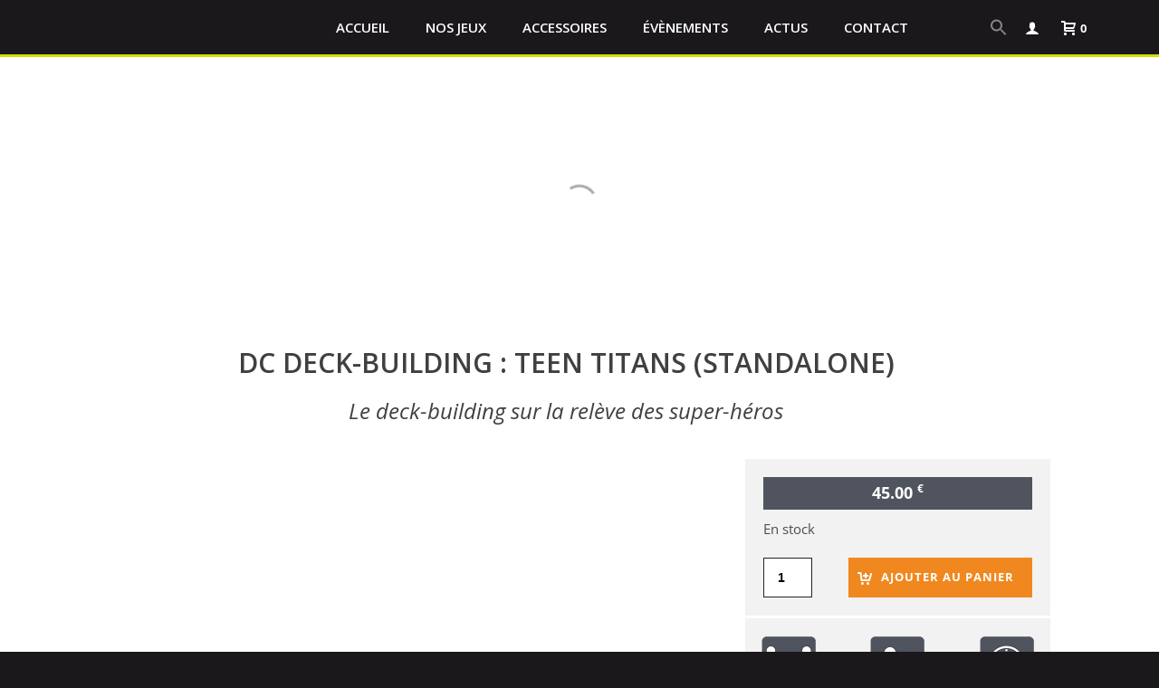

--- FILE ---
content_type: text/html; charset=UTF-8
request_url: https://www.dontpanicgames.com/fr/shop/dc-deck-building-game/teen-titans/
body_size: 64032
content:
<!DOCTYPE html>
<html lang="fr-FR" >
<head>
		<script type="819e02b8aa0f4fe53dcef50d-text/javascript">var et_site_url='https://www.dontpanicgames.com';var et_post_id='18234';function et_core_page_resource_fallback(a,b){"undefined"===typeof b&&(b=a.sheet.cssRules&&0===a.sheet.cssRules.length);b&&(a.onerror=null,a.onload=null,a.href?a.href=et_site_url+"/?et_core_page_resource="+a.id+et_post_id:a.src&&(a.src=et_site_url+"/?et_core_page_resource="+a.id+et_post_id))}
</script><meta charset="UTF-8" /><meta name="viewport" content="width=device-width, initial-scale=1.0, minimum-scale=1.0, maximum-scale=1.0, user-scalable=0" /><meta http-equiv="X-UA-Compatible" content="IE=edge,chrome=1" /><meta name="format-detection" content="telephone=no"><script type="819e02b8aa0f4fe53dcef50d-text/javascript">var ajaxurl = "https://www.dontpanicgames.com/wp-admin/admin-ajax.php";</script><meta name='robots' content='index, follow, max-image-preview:large, max-snippet:-1, max-video-preview:-1' />
	<style>img:is([sizes="auto" i], [sizes^="auto," i]) { contain-intrinsic-size: 3000px 1500px }</style>
	
<!-- Social Warfare v4.5.6 https://warfareplugins.com - BEGINNING OF OUTPUT -->
<style>
	@font-face {
		font-family: "sw-icon-font";
		src:url("https://www.dontpanicgames.com/wp-content/plugins/social-warfare/assets/fonts/sw-icon-font.eot?ver=4.5.6");
		src:url("https://www.dontpanicgames.com/wp-content/plugins/social-warfare/assets/fonts/sw-icon-font.eot?ver=4.5.6#iefix") format("embedded-opentype"),
		url("https://www.dontpanicgames.com/wp-content/plugins/social-warfare/assets/fonts/sw-icon-font.woff?ver=4.5.6") format("woff"),
		url("https://www.dontpanicgames.com/wp-content/plugins/social-warfare/assets/fonts/sw-icon-font.ttf?ver=4.5.6") format("truetype"),
		url("https://www.dontpanicgames.com/wp-content/plugins/social-warfare/assets/fonts/sw-icon-font.svg?ver=4.5.6#1445203416") format("svg");
		font-weight: normal;
		font-style: normal;
		font-display:block;
	}
</style>
<!-- Social Warfare v4.5.6 https://warfareplugins.com - END OF OUTPUT -->


		<style id="critical-path-css" type="text/css">
			body,html{width:100%;height:100%;margin:0;padding:0}.page-preloader{top:0;left:0;z-index:999;position:fixed;height:100%;width:100%;text-align:center}.preloader-preview-area{animation-delay:-.2s;top:50%;-ms-transform:translateY(100%);transform:translateY(100%);margin-top:10px;max-height:calc(50% - 20px);opacity:1;width:100%;text-align:center;position:absolute}.preloader-logo{max-width:90%;top:50%;-ms-transform:translateY(-100%);transform:translateY(-100%);margin:-10px auto 0 auto;max-height:calc(50% - 20px);opacity:1;position:relative}.ball-pulse>div{width:15px;height:15px;border-radius:100%;margin:2px;animation-fill-mode:both;display:inline-block;animation:ball-pulse .75s infinite cubic-bezier(.2,.68,.18,1.08)}.ball-pulse>div:nth-child(1){animation-delay:-.36s}.ball-pulse>div:nth-child(2){animation-delay:-.24s}.ball-pulse>div:nth-child(3){animation-delay:-.12s}@keyframes ball-pulse{0%{transform:scale(1);opacity:1}45%{transform:scale(.1);opacity:.7}80%{transform:scale(1);opacity:1}}.ball-clip-rotate-pulse{position:relative;-ms-transform:translateY(-15px) translateX(-10px);transform:translateY(-15px) translateX(-10px);display:inline-block}.ball-clip-rotate-pulse>div{animation-fill-mode:both;position:absolute;top:0;left:0;border-radius:100%}.ball-clip-rotate-pulse>div:first-child{height:36px;width:36px;top:7px;left:-7px;animation:ball-clip-rotate-pulse-scale 1s 0s cubic-bezier(.09,.57,.49,.9) infinite}.ball-clip-rotate-pulse>div:last-child{position:absolute;width:50px;height:50px;left:-16px;top:-2px;background:0 0;border:2px solid;animation:ball-clip-rotate-pulse-rotate 1s 0s cubic-bezier(.09,.57,.49,.9) infinite;animation-duration:1s}@keyframes ball-clip-rotate-pulse-rotate{0%{transform:rotate(0) scale(1)}50%{transform:rotate(180deg) scale(.6)}100%{transform:rotate(360deg) scale(1)}}@keyframes ball-clip-rotate-pulse-scale{30%{transform:scale(.3)}100%{transform:scale(1)}}@keyframes square-spin{25%{transform:perspective(100px) rotateX(180deg) rotateY(0)}50%{transform:perspective(100px) rotateX(180deg) rotateY(180deg)}75%{transform:perspective(100px) rotateX(0) rotateY(180deg)}100%{transform:perspective(100px) rotateX(0) rotateY(0)}}.square-spin{display:inline-block}.square-spin>div{animation-fill-mode:both;width:50px;height:50px;animation:square-spin 3s 0s cubic-bezier(.09,.57,.49,.9) infinite}.cube-transition{position:relative;-ms-transform:translate(-25px,-25px);transform:translate(-25px,-25px);display:inline-block}.cube-transition>div{animation-fill-mode:both;width:15px;height:15px;position:absolute;top:-5px;left:-5px;animation:cube-transition 1.6s 0s infinite ease-in-out}.cube-transition>div:last-child{animation-delay:-.8s}@keyframes cube-transition{25%{transform:translateX(50px) scale(.5) rotate(-90deg)}50%{transform:translate(50px,50px) rotate(-180deg)}75%{transform:translateY(50px) scale(.5) rotate(-270deg)}100%{transform:rotate(-360deg)}}.ball-scale>div{border-radius:100%;margin:2px;animation-fill-mode:both;display:inline-block;height:60px;width:60px;animation:ball-scale 1s 0s ease-in-out infinite}@keyframes ball-scale{0%{transform:scale(0)}100%{transform:scale(1);opacity:0}}.line-scale>div{animation-fill-mode:both;display:inline-block;width:5px;height:50px;border-radius:2px;margin:2px}.line-scale>div:nth-child(1){animation:line-scale 1s -.5s infinite cubic-bezier(.2,.68,.18,1.08)}.line-scale>div:nth-child(2){animation:line-scale 1s -.4s infinite cubic-bezier(.2,.68,.18,1.08)}.line-scale>div:nth-child(3){animation:line-scale 1s -.3s infinite cubic-bezier(.2,.68,.18,1.08)}.line-scale>div:nth-child(4){animation:line-scale 1s -.2s infinite cubic-bezier(.2,.68,.18,1.08)}.line-scale>div:nth-child(5){animation:line-scale 1s -.1s infinite cubic-bezier(.2,.68,.18,1.08)}@keyframes line-scale{0%{transform:scaley(1)}50%{transform:scaley(.4)}100%{transform:scaley(1)}}.ball-scale-multiple{position:relative;-ms-transform:translateY(30px);transform:translateY(30px);display:inline-block}.ball-scale-multiple>div{border-radius:100%;animation-fill-mode:both;margin:2px;position:absolute;left:-30px;top:0;opacity:0;margin:0;width:50px;height:50px;animation:ball-scale-multiple 1s 0s linear infinite}.ball-scale-multiple>div:nth-child(2){animation-delay:-.2s}.ball-scale-multiple>div:nth-child(3){animation-delay:-.2s}@keyframes ball-scale-multiple{0%{transform:scale(0);opacity:0}5%{opacity:1}100%{transform:scale(1);opacity:0}}.ball-pulse-sync{display:inline-block}.ball-pulse-sync>div{width:15px;height:15px;border-radius:100%;margin:2px;animation-fill-mode:both;display:inline-block}.ball-pulse-sync>div:nth-child(1){animation:ball-pulse-sync .6s -.21s infinite ease-in-out}.ball-pulse-sync>div:nth-child(2){animation:ball-pulse-sync .6s -.14s infinite ease-in-out}.ball-pulse-sync>div:nth-child(3){animation:ball-pulse-sync .6s -70ms infinite ease-in-out}@keyframes ball-pulse-sync{33%{transform:translateY(10px)}66%{transform:translateY(-10px)}100%{transform:translateY(0)}}.transparent-circle{display:inline-block;border-top:.5em solid rgba(255,255,255,.2);border-right:.5em solid rgba(255,255,255,.2);border-bottom:.5em solid rgba(255,255,255,.2);border-left:.5em solid #fff;transform:translateZ(0);animation:transparent-circle 1.1s infinite linear;width:50px;height:50px;border-radius:50%}.transparent-circle:after{border-radius:50%;width:10em;height:10em}@keyframes transparent-circle{0%{transform:rotate(0)}100%{transform:rotate(360deg)}}.ball-spin-fade-loader{position:relative;top:-10px;left:-10px;display:inline-block}.ball-spin-fade-loader>div{width:15px;height:15px;border-radius:100%;margin:2px;animation-fill-mode:both;position:absolute;animation:ball-spin-fade-loader 1s infinite linear}.ball-spin-fade-loader>div:nth-child(1){top:25px;left:0;animation-delay:-.84s;-webkit-animation-delay:-.84s}.ball-spin-fade-loader>div:nth-child(2){top:17.05px;left:17.05px;animation-delay:-.72s;-webkit-animation-delay:-.72s}.ball-spin-fade-loader>div:nth-child(3){top:0;left:25px;animation-delay:-.6s;-webkit-animation-delay:-.6s}.ball-spin-fade-loader>div:nth-child(4){top:-17.05px;left:17.05px;animation-delay:-.48s;-webkit-animation-delay:-.48s}.ball-spin-fade-loader>div:nth-child(5){top:-25px;left:0;animation-delay:-.36s;-webkit-animation-delay:-.36s}.ball-spin-fade-loader>div:nth-child(6){top:-17.05px;left:-17.05px;animation-delay:-.24s;-webkit-animation-delay:-.24s}.ball-spin-fade-loader>div:nth-child(7){top:0;left:-25px;animation-delay:-.12s;-webkit-animation-delay:-.12s}.ball-spin-fade-loader>div:nth-child(8){top:17.05px;left:-17.05px;animation-delay:0s;-webkit-animation-delay:0s}@keyframes ball-spin-fade-loader{50%{opacity:.3;transform:scale(.4)}100%{opacity:1;transform:scale(1)}}		</style>

		
	<!-- This site is optimized with the Yoast SEO plugin v26.3 - https://yoast.com/wordpress/plugins/seo/ -->
	<title>DC Comics Deck-Building : Teen Titans (Standalone) - Don&#039;t Panic Games</title>
	<meta name="description" content="Dans le jeu de cartes évolutif Teen Titans Deck-Building Game, vous incarnez le rôle de Red Robin, Starfire, Raven ou l’un de leur brave et héroïque allié dans la lutte contre les Super-Vilains !" />
	<link rel="canonical" href="https://www.dontpanicgames.com/fr/shop/dc-deck-building-game/teen-titans/" />
	<meta property="og:locale" content="fr_FR" />
	<meta property="og:type" content="article" />
	<meta property="og:title" content="DC Comics Deck-Building : Teen Titans (Standalone) - Don&#039;t Panic Games" />
	<meta property="og:description" content="Dans le jeu de cartes évolutif Teen Titans Deck-Building Game, vous incarnez le rôle de Red Robin, Starfire, Raven ou l’un de leur brave et héroïque allié dans la lutte contre les Super-Vilains !" />
	<meta property="og:url" content="https://www.dontpanicgames.com/fr/shop/dc-deck-building-game/teen-titans/" />
	<meta property="og:site_name" content="Don&#039;t Panic Games" />
	<meta property="article:publisher" content="https://www.facebook.com/dontpanicgames/" />
	<meta property="article:modified_time" content="2025-09-23T14:25:03+00:00" />
	<meta property="og:image" content="https://www.dontpanicgames.com/wp-content/uploads/2019/05/dc-teen-titans-packshot.jpg" />
	<meta property="og:image:width" content="1000" />
	<meta property="og:image:height" content="736" />
	<meta property="og:image:type" content="image/jpeg" />
	<meta name="twitter:card" content="summary_large_image" />
	<meta name="twitter:site" content="@DontPanicGames1" />
	<meta name="twitter:label1" content="Durée de lecture estimée" />
	<meta name="twitter:data1" content="3 minutes" />
	<script type="application/ld+json" class="yoast-schema-graph">{"@context":"https://schema.org","@graph":[{"@type":"WebPage","@id":"https://www.dontpanicgames.com/fr/shop/dc-deck-building-game/teen-titans/","url":"https://www.dontpanicgames.com/fr/shop/dc-deck-building-game/teen-titans/","name":"DC Comics Deck-Building : Teen Titans (Standalone) - Don&#039;t Panic Games","isPartOf":{"@id":"https://www.dontpanicgames.com/fr/#website"},"primaryImageOfPage":{"@id":"https://www.dontpanicgames.com/fr/shop/dc-deck-building-game/teen-titans/#primaryimage"},"image":{"@id":"https://www.dontpanicgames.com/fr/shop/dc-deck-building-game/teen-titans/#primaryimage"},"thumbnailUrl":"https://www.dontpanicgames.com/wp-content/uploads/2021/01/dc-teen-titans-packshot-2.jpg","datePublished":"2019-05-22T14:10:40+00:00","dateModified":"2025-09-23T14:25:03+00:00","description":"Dans le jeu de cartes évolutif Teen Titans Deck-Building Game, vous incarnez le rôle de Red Robin, Starfire, Raven ou l’un de leur brave et héroïque allié dans la lutte contre les Super-Vilains !","breadcrumb":{"@id":"https://www.dontpanicgames.com/fr/shop/dc-deck-building-game/teen-titans/#breadcrumb"},"inLanguage":"fr-FR","potentialAction":[{"@type":"ReadAction","target":["https://www.dontpanicgames.com/fr/shop/dc-deck-building-game/teen-titans/"]}]},{"@type":"ImageObject","inLanguage":"fr-FR","@id":"https://www.dontpanicgames.com/fr/shop/dc-deck-building-game/teen-titans/#primaryimage","url":"https://www.dontpanicgames.com/wp-content/uploads/2021/01/dc-teen-titans-packshot-2.jpg","contentUrl":"https://www.dontpanicgames.com/wp-content/uploads/2021/01/dc-teen-titans-packshot-2.jpg","width":1000,"height":1000},{"@type":"BreadcrumbList","@id":"https://www.dontpanicgames.com/fr/shop/dc-deck-building-game/teen-titans/#breadcrumb","itemListElement":[{"@type":"ListItem","position":1,"name":"Accueil","item":"https://www.dontpanicgames.com/fr/"},{"@type":"ListItem","position":2,"name":"Nos jeux","item":"https://www.dontpanicgames.com/fr/nos-jeux/"},{"@type":"ListItem","position":3,"name":"DC Deck-Building Game","item":"https://www.dontpanicgames.com/fr/shop/c/dc-deck-building-game/"},{"@type":"ListItem","position":4,"name":"DC Comics Deck-Building : Teen Titans (Standalone)"}]},{"@type":"WebSite","@id":"https://www.dontpanicgames.com/fr/#website","url":"https://www.dontpanicgames.com/fr/","name":"Don&#039;t Panic Games","description":"Don&#039;t Panic Games.com website","potentialAction":[{"@type":"SearchAction","target":{"@type":"EntryPoint","urlTemplate":"https://www.dontpanicgames.com/fr/?s={search_term_string}"},"query-input":{"@type":"PropertyValueSpecification","valueRequired":true,"valueName":"search_term_string"}}],"inLanguage":"fr-FR"}]}</script>
	<!-- / Yoast SEO plugin. -->


<link rel='dns-prefetch' href='//www.googletagmanager.com' />

<link rel="shortcut icon" href="https://www.dontpanicgames.com/wp-content/uploads/2021/01/logo-dpg-m.png"  />
<link rel="apple-touch-icon-precomposed" href="https://www.dontpanicgames.com/wp-content/uploads/2021/01/logo-dpg-m.png">
<link rel="apple-touch-icon-precomposed" sizes="114x114" href="https://www.dontpanicgames.com/wp-content/uploads/2021/01/logo-dpg-m.png">
<script type="819e02b8aa0f4fe53dcef50d-text/javascript">window.abb = {};php = {};window.PHP = {};PHP.ajax = "https://www.dontpanicgames.com/wp-admin/admin-ajax.php";PHP.wp_p_id = "18234";var mk_header_parallax, mk_banner_parallax, mk_page_parallax, mk_footer_parallax, mk_body_parallax;var mk_images_dir = "https://www.dontpanicgames.com/wp-content/themes/jupiter/assets/images",mk_theme_js_path = "https://www.dontpanicgames.com/wp-content/themes/jupiter/assets/js",mk_theme_dir = "https://www.dontpanicgames.com/wp-content/themes/jupiter",mk_captcha_placeholder = "Entrez le Captcha",mk_captcha_invalid_txt = "Invalid. Try again.",mk_captcha_correct_txt = "Captcha correct.",mk_responsive_nav_width = 1140,mk_vertical_header_back = "Back",mk_vertical_header_anim = "1",mk_check_rtl = true,mk_grid_width = 1140,mk_ajax_search_option = "disable",mk_preloader_bg_color = "#ffffff",mk_accent_color = "#cbe000",mk_go_to_top =  "true",mk_smooth_scroll =  "true",mk_show_background_video =  "true",mk_preloader_bar_color = "#cbe000",mk_preloader_logo = "";var mk_header_parallax = false,mk_banner_parallax = false,mk_footer_parallax = false,mk_body_parallax = false,mk_no_more_posts = "No More Posts",mk_typekit_id   = "",mk_google_fonts = ["Open Sans:100italic,200italic,300italic,400italic,500italic,600italic,700italic,800italic,900italic,100,200,300,400,500,600,700,800,900"],mk_global_lazyload = true;</script>		<style>
			.lazyload,
			.lazyloading {
				max-width: 100%;
			}
		</style>
		<style id='classic-theme-styles-inline-css' type='text/css'>
/*! This file is auto-generated */
.wp-block-button__link{color:#fff;background-color:#32373c;border-radius:9999px;box-shadow:none;text-decoration:none;padding:calc(.667em + 2px) calc(1.333em + 2px);font-size:1.125em}.wp-block-file__button{background:#32373c;color:#fff;text-decoration:none}
</style>
<style id='global-styles-inline-css' type='text/css'>
:root{--wp--preset--aspect-ratio--square: 1;--wp--preset--aspect-ratio--4-3: 4/3;--wp--preset--aspect-ratio--3-4: 3/4;--wp--preset--aspect-ratio--3-2: 3/2;--wp--preset--aspect-ratio--2-3: 2/3;--wp--preset--aspect-ratio--16-9: 16/9;--wp--preset--aspect-ratio--9-16: 9/16;--wp--preset--color--black: #000000;--wp--preset--color--cyan-bluish-gray: #abb8c3;--wp--preset--color--white: #ffffff;--wp--preset--color--pale-pink: #f78da7;--wp--preset--color--vivid-red: #cf2e2e;--wp--preset--color--luminous-vivid-orange: #ff6900;--wp--preset--color--luminous-vivid-amber: #fcb900;--wp--preset--color--light-green-cyan: #7bdcb5;--wp--preset--color--vivid-green-cyan: #00d084;--wp--preset--color--pale-cyan-blue: #8ed1fc;--wp--preset--color--vivid-cyan-blue: #0693e3;--wp--preset--color--vivid-purple: #9b51e0;--wp--preset--gradient--vivid-cyan-blue-to-vivid-purple: linear-gradient(135deg,rgba(6,147,227,1) 0%,rgb(155,81,224) 100%);--wp--preset--gradient--light-green-cyan-to-vivid-green-cyan: linear-gradient(135deg,rgb(122,220,180) 0%,rgb(0,208,130) 100%);--wp--preset--gradient--luminous-vivid-amber-to-luminous-vivid-orange: linear-gradient(135deg,rgba(252,185,0,1) 0%,rgba(255,105,0,1) 100%);--wp--preset--gradient--luminous-vivid-orange-to-vivid-red: linear-gradient(135deg,rgba(255,105,0,1) 0%,rgb(207,46,46) 100%);--wp--preset--gradient--very-light-gray-to-cyan-bluish-gray: linear-gradient(135deg,rgb(238,238,238) 0%,rgb(169,184,195) 100%);--wp--preset--gradient--cool-to-warm-spectrum: linear-gradient(135deg,rgb(74,234,220) 0%,rgb(151,120,209) 20%,rgb(207,42,186) 40%,rgb(238,44,130) 60%,rgb(251,105,98) 80%,rgb(254,248,76) 100%);--wp--preset--gradient--blush-light-purple: linear-gradient(135deg,rgb(255,206,236) 0%,rgb(152,150,240) 100%);--wp--preset--gradient--blush-bordeaux: linear-gradient(135deg,rgb(254,205,165) 0%,rgb(254,45,45) 50%,rgb(107,0,62) 100%);--wp--preset--gradient--luminous-dusk: linear-gradient(135deg,rgb(255,203,112) 0%,rgb(199,81,192) 50%,rgb(65,88,208) 100%);--wp--preset--gradient--pale-ocean: linear-gradient(135deg,rgb(255,245,203) 0%,rgb(182,227,212) 50%,rgb(51,167,181) 100%);--wp--preset--gradient--electric-grass: linear-gradient(135deg,rgb(202,248,128) 0%,rgb(113,206,126) 100%);--wp--preset--gradient--midnight: linear-gradient(135deg,rgb(2,3,129) 0%,rgb(40,116,252) 100%);--wp--preset--font-size--small: 13px;--wp--preset--font-size--medium: 20px;--wp--preset--font-size--large: 36px;--wp--preset--font-size--x-large: 42px;--wp--preset--spacing--20: 0.44rem;--wp--preset--spacing--30: 0.67rem;--wp--preset--spacing--40: 1rem;--wp--preset--spacing--50: 1.5rem;--wp--preset--spacing--60: 2.25rem;--wp--preset--spacing--70: 3.38rem;--wp--preset--spacing--80: 5.06rem;--wp--preset--shadow--natural: 6px 6px 9px rgba(0, 0, 0, 0.2);--wp--preset--shadow--deep: 12px 12px 50px rgba(0, 0, 0, 0.4);--wp--preset--shadow--sharp: 6px 6px 0px rgba(0, 0, 0, 0.2);--wp--preset--shadow--outlined: 6px 6px 0px -3px rgba(255, 255, 255, 1), 6px 6px rgba(0, 0, 0, 1);--wp--preset--shadow--crisp: 6px 6px 0px rgba(0, 0, 0, 1);}:where(.is-layout-flex){gap: 0.5em;}:where(.is-layout-grid){gap: 0.5em;}body .is-layout-flex{display: flex;}.is-layout-flex{flex-wrap: wrap;align-items: center;}.is-layout-flex > :is(*, div){margin: 0;}body .is-layout-grid{display: grid;}.is-layout-grid > :is(*, div){margin: 0;}:where(.wp-block-columns.is-layout-flex){gap: 2em;}:where(.wp-block-columns.is-layout-grid){gap: 2em;}:where(.wp-block-post-template.is-layout-flex){gap: 1.25em;}:where(.wp-block-post-template.is-layout-grid){gap: 1.25em;}.has-black-color{color: var(--wp--preset--color--black) !important;}.has-cyan-bluish-gray-color{color: var(--wp--preset--color--cyan-bluish-gray) !important;}.has-white-color{color: var(--wp--preset--color--white) !important;}.has-pale-pink-color{color: var(--wp--preset--color--pale-pink) !important;}.has-vivid-red-color{color: var(--wp--preset--color--vivid-red) !important;}.has-luminous-vivid-orange-color{color: var(--wp--preset--color--luminous-vivid-orange) !important;}.has-luminous-vivid-amber-color{color: var(--wp--preset--color--luminous-vivid-amber) !important;}.has-light-green-cyan-color{color: var(--wp--preset--color--light-green-cyan) !important;}.has-vivid-green-cyan-color{color: var(--wp--preset--color--vivid-green-cyan) !important;}.has-pale-cyan-blue-color{color: var(--wp--preset--color--pale-cyan-blue) !important;}.has-vivid-cyan-blue-color{color: var(--wp--preset--color--vivid-cyan-blue) !important;}.has-vivid-purple-color{color: var(--wp--preset--color--vivid-purple) !important;}.has-black-background-color{background-color: var(--wp--preset--color--black) !important;}.has-cyan-bluish-gray-background-color{background-color: var(--wp--preset--color--cyan-bluish-gray) !important;}.has-white-background-color{background-color: var(--wp--preset--color--white) !important;}.has-pale-pink-background-color{background-color: var(--wp--preset--color--pale-pink) !important;}.has-vivid-red-background-color{background-color: var(--wp--preset--color--vivid-red) !important;}.has-luminous-vivid-orange-background-color{background-color: var(--wp--preset--color--luminous-vivid-orange) !important;}.has-luminous-vivid-amber-background-color{background-color: var(--wp--preset--color--luminous-vivid-amber) !important;}.has-light-green-cyan-background-color{background-color: var(--wp--preset--color--light-green-cyan) !important;}.has-vivid-green-cyan-background-color{background-color: var(--wp--preset--color--vivid-green-cyan) !important;}.has-pale-cyan-blue-background-color{background-color: var(--wp--preset--color--pale-cyan-blue) !important;}.has-vivid-cyan-blue-background-color{background-color: var(--wp--preset--color--vivid-cyan-blue) !important;}.has-vivid-purple-background-color{background-color: var(--wp--preset--color--vivid-purple) !important;}.has-black-border-color{border-color: var(--wp--preset--color--black) !important;}.has-cyan-bluish-gray-border-color{border-color: var(--wp--preset--color--cyan-bluish-gray) !important;}.has-white-border-color{border-color: var(--wp--preset--color--white) !important;}.has-pale-pink-border-color{border-color: var(--wp--preset--color--pale-pink) !important;}.has-vivid-red-border-color{border-color: var(--wp--preset--color--vivid-red) !important;}.has-luminous-vivid-orange-border-color{border-color: var(--wp--preset--color--luminous-vivid-orange) !important;}.has-luminous-vivid-amber-border-color{border-color: var(--wp--preset--color--luminous-vivid-amber) !important;}.has-light-green-cyan-border-color{border-color: var(--wp--preset--color--light-green-cyan) !important;}.has-vivid-green-cyan-border-color{border-color: var(--wp--preset--color--vivid-green-cyan) !important;}.has-pale-cyan-blue-border-color{border-color: var(--wp--preset--color--pale-cyan-blue) !important;}.has-vivid-cyan-blue-border-color{border-color: var(--wp--preset--color--vivid-cyan-blue) !important;}.has-vivid-purple-border-color{border-color: var(--wp--preset--color--vivid-purple) !important;}.has-vivid-cyan-blue-to-vivid-purple-gradient-background{background: var(--wp--preset--gradient--vivid-cyan-blue-to-vivid-purple) !important;}.has-light-green-cyan-to-vivid-green-cyan-gradient-background{background: var(--wp--preset--gradient--light-green-cyan-to-vivid-green-cyan) !important;}.has-luminous-vivid-amber-to-luminous-vivid-orange-gradient-background{background: var(--wp--preset--gradient--luminous-vivid-amber-to-luminous-vivid-orange) !important;}.has-luminous-vivid-orange-to-vivid-red-gradient-background{background: var(--wp--preset--gradient--luminous-vivid-orange-to-vivid-red) !important;}.has-very-light-gray-to-cyan-bluish-gray-gradient-background{background: var(--wp--preset--gradient--very-light-gray-to-cyan-bluish-gray) !important;}.has-cool-to-warm-spectrum-gradient-background{background: var(--wp--preset--gradient--cool-to-warm-spectrum) !important;}.has-blush-light-purple-gradient-background{background: var(--wp--preset--gradient--blush-light-purple) !important;}.has-blush-bordeaux-gradient-background{background: var(--wp--preset--gradient--blush-bordeaux) !important;}.has-luminous-dusk-gradient-background{background: var(--wp--preset--gradient--luminous-dusk) !important;}.has-pale-ocean-gradient-background{background: var(--wp--preset--gradient--pale-ocean) !important;}.has-electric-grass-gradient-background{background: var(--wp--preset--gradient--electric-grass) !important;}.has-midnight-gradient-background{background: var(--wp--preset--gradient--midnight) !important;}.has-small-font-size{font-size: var(--wp--preset--font-size--small) !important;}.has-medium-font-size{font-size: var(--wp--preset--font-size--medium) !important;}.has-large-font-size{font-size: var(--wp--preset--font-size--large) !important;}.has-x-large-font-size{font-size: var(--wp--preset--font-size--x-large) !important;}
:where(.wp-block-post-template.is-layout-flex){gap: 1.25em;}:where(.wp-block-post-template.is-layout-grid){gap: 1.25em;}
:where(.wp-block-columns.is-layout-flex){gap: 2em;}:where(.wp-block-columns.is-layout-grid){gap: 2em;}
:root :where(.wp-block-pullquote){font-size: 1.5em;line-height: 1.6;}
</style>
<link rel='stylesheet' id='passster-css-css' href='https://www.dontpanicgames.com/wp-content/plugins/content-protector-premium/assets/public/passster.min.css' type='text/css' media='all' />
<link rel='stylesheet' id='cookie-law-info-css' href='https://www.dontpanicgames.com/wp-content/plugins/cookie-law-info/legacy/public/css/cookie-law-info-public.css' type='text/css' media='all' />
<link rel='stylesheet' id='cookie-law-info-gdpr-css' href='https://www.dontpanicgames.com/wp-content/plugins/cookie-law-info/legacy/public/css/cookie-law-info-gdpr.css' type='text/css' media='all' />
<link rel='stylesheet' id='photoswipe-css' href='https://www.dontpanicgames.com/wp-content/plugins/woocommerce/assets/css/photoswipe/photoswipe.min.css' type='text/css' media='all' />
<link rel='stylesheet' id='photoswipe-default-skin-css' href='https://www.dontpanicgames.com/wp-content/plugins/woocommerce/assets/css/photoswipe/default-skin/default-skin.min.css' type='text/css' media='all' />
<link rel='stylesheet' id='woocommerce-override-css' href='https://www.dontpanicgames.com/wp-content/themes/jupiter/assets/stylesheet/plugins/min/woocommerce.css' type='text/css' media='all' />
<style id='woocommerce-inline-inline-css' type='text/css'>
.woocommerce form .form-row .required { visibility: visible; }
</style>
<link rel='stylesheet' id='wp-event-manager-frontend-css' href='https://www.dontpanicgames.com/wp-content/plugins/wp-event-manager/assets/css/frontend.min.css' type='text/css' media='all' />
<link rel='stylesheet' id='wp-event-manager-jquery-ui-css-css' href='https://www.dontpanicgames.com/wp-content/plugins/wp-event-manager/assets/js/jquery-ui/jquery-ui.css' type='text/css' media='all' />
<link rel='stylesheet' id='wp-event-manager-jquery-timepicker-css-css' href='https://www.dontpanicgames.com/wp-content/plugins/wp-event-manager/assets/js/jquery-timepicker/jquery.timepicker.min.css' type='text/css' media='all' />
<link rel='stylesheet' id='wp-event-manager-grid-style-css' href='https://www.dontpanicgames.com/wp-content/plugins/wp-event-manager/assets/css/wpem-grid.min.css' type='text/css' media='all' />
<link rel='stylesheet' id='wp-event-manager-font-style-css' href='https://www.dontpanicgames.com/wp-content/plugins/wp-event-manager/assets/fonts/style.css' type='text/css' media='all' />
<link rel='stylesheet' id='wt-woocommerce-related-products-css' href='https://www.dontpanicgames.com/wp-content/plugins/wt-woocommerce-related-products/public/css/custom-related-products-public.css' type='text/css' media='all' />
<link rel='stylesheet' id='wpml-legacy-horizontal-list-0-css' href='https://www.dontpanicgames.com/wp-content/plugins/sitepress-multilingual-cms/templates/language-switchers/legacy-list-horizontal/style.min.css' type='text/css' media='all' />
<link rel='stylesheet' id='wpml-menu-item-0-css' href='https://www.dontpanicgames.com/wp-content/plugins/sitepress-multilingual-cms/templates/language-switchers/menu-item/style.min.css' type='text/css' media='all' />
<link rel='stylesheet' id='ivory-search-styles-css' href='https://www.dontpanicgames.com/wp-content/plugins/add-search-to-menu-premium/public/css/ivory-search.min.css' type='text/css' media='all' />
<link rel='stylesheet' id='search-filter-plugin-styles-css' href='https://www.dontpanicgames.com/wp-content/plugins/search-filter-pro/public/assets/css/search-filter.min.css' type='text/css' media='all' />
<link rel='stylesheet' id='social_warfare-css' href='https://www.dontpanicgames.com/wp-content/plugins/social-warfare/assets/css/style.min.css' type='text/css' media='all' />
<link rel='stylesheet' id='brands-styles-css' href='https://www.dontpanicgames.com/wp-content/plugins/woocommerce/assets/css/brands.css' type='text/css' media='all' />
<link rel='stylesheet' id='custom_helpers_css-css' href='https://www.dontpanicgames.com/wp-content/themes/jupiter-child/helpers.css' type='text/css' media='all' />
<link rel='stylesheet' id='theme-styles-css' href='https://www.dontpanicgames.com/wp-content/themes/jupiter/assets/stylesheet/min/full-styles.6.12.2.css' type='text/css' media='all' />
<style id='theme-styles-inline-css' type='text/css'>

			#wpadminbar {
				-webkit-backface-visibility: hidden;
				backface-visibility: hidden;
				-webkit-perspective: 1000;
				-ms-perspective: 1000;
				perspective: 1000;
				-webkit-transform: translateZ(0px);
				-ms-transform: translateZ(0px);
				transform: translateZ(0px);
			}
			@media screen and (max-width: 600px) {
				#wpadminbar {
					position: fixed !important;
				}
			}
		
body { transform:unset;background-color:#fff; } .hb-custom-header #mk-page-introduce, .mk-header { transform:unset;background-color:#f7f7f7;background-size:cover;-webkit-background-size:cover;-moz-background-size:cover; } .hb-custom-header > div, .mk-header-bg { transform:unset;background-color:#1a181b; } .mk-classic-nav-bg { transform:unset;background-color:#1a181b; } .master-holder-bg { transform:unset;background-color:#fff; } #mk-footer { transform:unset;background-color:#cbe000; } #mk-boxed-layout { -webkit-box-shadow:0 0 0px rgba(0, 0, 0, 0); -moz-box-shadow:0 0 0px rgba(0, 0, 0, 0); box-shadow:0 0 0px rgba(0, 0, 0, 0); } .mk-news-tab .mk-tabs-tabs .is-active a, .mk-fancy-title.pattern-style span, .mk-fancy-title.pattern-style.color-gradient span:after, .page-bg-color { background-color:#fff; } .page-title { font-size:25px; color:#1a181b; text-transform:uppercase; font-weight:700; letter-spacing:3px; } .page-subtitle { font-size:17px; line-height:100%; color:#444444; font-size:17px; text-transform:uppercase; } .mk-header { border-bottom:1px solid #ededed; } .mk-header.sticky-style-fixed.a-sticky .mk-header-holder{ border-bottom:1px solid #cbe000; } .header-style-1 .mk-header-padding-wrapper, .header-style-2 .mk-header-padding-wrapper, .header-style-3 .mk-header-padding-wrapper { padding-top:61px; } .mk-process-steps[max-width~="950px"] ul::before { display:none !important; } .mk-process-steps[max-width~="950px"] li { margin-bottom:30px !important; width:100% !important; text-align:center; } .mk-event-countdown-ul[max-width~="750px"] li { width:90%; display:block; margin:0 auto 15px; } body { font-family:Arial, Helvetica, sans-serif } body { font-family:Open Sans } @font-face { font-family:'star'; src:url('https://www.dontpanicgames.com/wp-content/themes/jupiter/assets/stylesheet/fonts/star/font.eot'); src:url('https://www.dontpanicgames.com/wp-content/themes/jupiter/assets/stylesheet/fonts/star/font.eot?#iefix') format('embedded-opentype'), url('https://www.dontpanicgames.com/wp-content/themes/jupiter/assets/stylesheet/fonts/star/font.woff') format('woff'), url('https://www.dontpanicgames.com/wp-content/themes/jupiter/assets/stylesheet/fonts/star/font.ttf') format('truetype'), url('https://www.dontpanicgames.com/wp-content/themes/jupiter/assets/stylesheet/fonts/star/font.svg#star') format('svg'); font-weight:normal; font-style:normal; } @font-face { font-family:'WooCommerce'; src:url('https://www.dontpanicgames.com/wp-content/themes/jupiter/assets/stylesheet/fonts/woocommerce/font.eot'); src:url('https://www.dontpanicgames.com/wp-content/themes/jupiter/assets/stylesheet/fonts/woocommerce/font.eot?#iefix') format('embedded-opentype'), url('https://www.dontpanicgames.com/wp-content/themes/jupiter/assets/stylesheet/fonts/woocommerce/font.woff') format('woff'), url('https://www.dontpanicgames.com/wp-content/themes/jupiter/assets/stylesheet/fonts/woocommerce/font.ttf') format('truetype'), url('https://www.dontpanicgames.com/wp-content/themes/jupiter/assets/stylesheet/fonts/woocommerce/font.svg#WooCommerce') format('svg'); font-weight:normal; font-style:normal; }
</style>
<link rel='stylesheet' id='mkhb-render-css' href='https://www.dontpanicgames.com/wp-content/themes/jupiter/header-builder/includes/assets/css/mkhb-render.css' type='text/css' media='all' />
<link rel='stylesheet' id='mkhb-row-css' href='https://www.dontpanicgames.com/wp-content/themes/jupiter/header-builder/includes/assets/css/mkhb-row.css' type='text/css' media='all' />
<link rel='stylesheet' id='mkhb-column-css' href='https://www.dontpanicgames.com/wp-content/themes/jupiter/header-builder/includes/assets/css/mkhb-column.css' type='text/css' media='all' />
<link rel='stylesheet' id='wp_mailjet_form_builder_widget-widget-front-styles-css' href='https://www.dontpanicgames.com/wp-content/plugins/mailjet-for-wordpress/src/widgetformbuilder/css/front-widget.css' type='text/css' media='all' />
<link rel='stylesheet' id='wc_stripe_express_checkout_style-css' href='https://www.dontpanicgames.com/wp-content/plugins/woocommerce-gateway-stripe/build/express-checkout.css' type='text/css' media='all' />
<link rel='stylesheet' id='js_composer_front-css' href='https://www.dontpanicgames.com/wp-content/plugins/js_composer_theme/assets/css/js_composer.min.css' type='text/css' media='all' />
<link rel='stylesheet' id='theme-options-css' href='https://www.dontpanicgames.com/wp-content/uploads/mk_assets/theme-options-production-1761919841_fr.css' type='text/css' media='all' />
<link rel='stylesheet' id='jupiter-donut-shortcodes-css' href='https://www.dontpanicgames.com/wp-content/plugins/jupiter-donut/assets/css/shortcodes-styles.min.css' type='text/css' media='all' />
<link rel='stylesheet' id='mk-style-css' href='https://www.dontpanicgames.com/wp-content/themes/jupiter-child/style.css?b-modified=1761925046' type='text/css' media='all' />
<script type="819e02b8aa0f4fe53dcef50d-text/javascript" id="woocommerce-google-analytics-integration-gtag-js-after">
/* <![CDATA[ */
/* Google Analytics for WooCommerce (gtag.js) */
					window.dataLayer = window.dataLayer || [];
					function gtag(){dataLayer.push(arguments);}
					// Set up default consent state.
					for ( const mode of [{"analytics_storage":"denied","ad_storage":"denied","ad_user_data":"denied","ad_personalization":"denied","region":["AT","BE","BG","HR","CY","CZ","DK","EE","FI","FR","DE","GR","HU","IS","IE","IT","LV","LI","LT","LU","MT","NL","NO","PL","PT","RO","SK","SI","ES","SE","GB","CH"]}] || [] ) {
						gtag( "consent", "default", { "wait_for_update": 500, ...mode } );
					}
					gtag("js", new Date());
					gtag("set", "developer_id.dOGY3NW", true);
					gtag("config", "G-9QVLN7M73N", {"track_404":true,"allow_google_signals":false,"logged_in":false,"linker":{"domains":[],"allow_incoming":false},"custom_map":{"dimension1":"logged_in"}});
/* ]]> */
</script>
<script type="819e02b8aa0f4fe53dcef50d-text/javascript" id="wpml-cookie-js-extra">
/* <![CDATA[ */
var wpml_cookies = {"wp-wpml_current_language":{"value":"fr","expires":1,"path":"\/"}};
var wpml_cookies = {"wp-wpml_current_language":{"value":"fr","expires":1,"path":"\/"}};
/* ]]> */
</script>
<script type="819e02b8aa0f4fe53dcef50d-text/javascript" src="https://www.dontpanicgames.com/wp-content/plugins/sitepress-multilingual-cms/res/js/cookies/language-cookie.js" id="wpml-cookie-js" defer="defer" data-wp-strategy="defer"></script>
<script type="819e02b8aa0f4fe53dcef50d-text/javascript" data-noptimize='' data-no-minify='' src="https://www.dontpanicgames.com/wp-content/themes/jupiter/assets/js/plugins/wp-enqueue/min/webfontloader.js" id="mk-webfontloader-js"></script>
<script type="819e02b8aa0f4fe53dcef50d-text/javascript" id="mk-webfontloader-js-after">
/* <![CDATA[ */

WebFontConfig = {
	timeout: 2000
}

if ( mk_typekit_id.length > 0 ) {
	WebFontConfig.typekit = {
		id: mk_typekit_id
	}
}

if ( mk_google_fonts.length > 0 ) {
	WebFontConfig.google = {
		families:  mk_google_fonts
	}
}

if ( (mk_google_fonts.length > 0 || mk_typekit_id.length > 0) && navigator.userAgent.indexOf("Speed Insights") == -1) {
	WebFont.load( WebFontConfig );
}
		
/* ]]> */
</script>
<script type="819e02b8aa0f4fe53dcef50d-text/javascript" src="https://www.dontpanicgames.com/wp-includes/js/jquery/jquery.min.js" id="jquery-core-js"></script>
<script type="819e02b8aa0f4fe53dcef50d-text/javascript" src="https://www.dontpanicgames.com/wp-includes/js/jquery/jquery-migrate.min.js" id="jquery-migrate-js"></script>
<script type="819e02b8aa0f4fe53dcef50d-text/javascript" src="https://www.dontpanicgames.com/wp-content/plugins/content-protector-premium/assets/public/cookie.min.js" id="cookie-js"></script>
<script type="819e02b8aa0f4fe53dcef50d-text/javascript" id="passster-cookie-js-extra">
/* <![CDATA[ */
var passster_cookie = {"url":"https:\/\/www.dontpanicgames.com\/wp-admin\/admin-ajax.php","days":"365","use_cookie":"on"};
/* ]]> */
</script>
<script type="819e02b8aa0f4fe53dcef50d-text/javascript" src="https://www.dontpanicgames.com/wp-content/plugins/content-protector-premium/assets/public/passster-cookie.min.js" id="passster-cookie-js"></script>
<script type="819e02b8aa0f4fe53dcef50d-text/javascript" id="cookie-law-info-js-extra">
/* <![CDATA[ */
var Cli_Data = {"nn_cookie_ids":[],"cookielist":[],"non_necessary_cookies":[],"ccpaEnabled":"","ccpaRegionBased":"","ccpaBarEnabled":"","strictlyEnabled":["necessary","obligatoire"],"ccpaType":"gdpr","js_blocking":"","custom_integration":"","triggerDomRefresh":"","secure_cookies":""};
var cli_cookiebar_settings = {"animate_speed_hide":"500","animate_speed_show":"500","background":"#FFF","border":"#b1a6a6c2","border_on":"","button_1_button_colour":"#000","button_1_button_hover":"#000000","button_1_link_colour":"#fff","button_1_as_button":"1","button_1_new_win":"","button_2_button_colour":"#333","button_2_button_hover":"#292929","button_2_link_colour":"#444","button_2_as_button":"","button_2_hidebar":"","button_3_button_colour":"#000","button_3_button_hover":"#000000","button_3_link_colour":"#fff","button_3_as_button":"1","button_3_new_win":"","button_4_button_colour":"#000","button_4_button_hover":"#000000","button_4_link_colour":"#62a329","button_4_as_button":"","button_7_button_colour":"#61a229","button_7_button_hover":"#4e8221","button_7_link_colour":"#fff","button_7_as_button":"1","button_7_new_win":"","font_family":"inherit","header_fix":"","notify_animate_hide":"","notify_animate_show":"","notify_div_id":"#cookie-law-info-bar","notify_position_horizontal":"right","notify_position_vertical":"bottom","scroll_close":"","scroll_close_reload":"","accept_close_reload":"","reject_close_reload":"","showagain_tab":"1","showagain_background":"#fff","showagain_border":"#000","showagain_div_id":"#cookie-law-info-again","showagain_x_position":"100px","text":"#000","show_once_yn":"","show_once":"10000","logging_on":"","as_popup":"","popup_overlay":"1","bar_heading_text":"","cookie_bar_as":"banner","popup_showagain_position":"bottom-right","widget_position":"left"};
var log_object = {"ajax_url":"https:\/\/www.dontpanicgames.com\/wp-admin\/admin-ajax.php"};
/* ]]> */
</script>
<script type="819e02b8aa0f4fe53dcef50d-text/javascript" src="https://www.dontpanicgames.com/wp-content/plugins/cookie-law-info/legacy/public/js/cookie-law-info-public.js" id="cookie-law-info-js"></script>
<script type="819e02b8aa0f4fe53dcef50d-text/javascript" src="https://www.dontpanicgames.com/wp-content/plugins/woocommerce/assets/js/jquery-blockui/jquery.blockUI.min.js" id="wc-jquery-blockui-js" data-wp-strategy="defer"></script>
<script type="819e02b8aa0f4fe53dcef50d-text/javascript" id="wc-add-to-cart-js-extra">
/* <![CDATA[ */
var wc_add_to_cart_params = {"ajax_url":"\/wp-admin\/admin-ajax.php","wc_ajax_url":"\/fr\/?wc-ajax=%%endpoint%%","i18n_view_cart":"Voir le panier","cart_url":"https:\/\/www.dontpanicgames.com\/fr\/panier\/","is_cart":"","cart_redirect_after_add":"no"};
/* ]]> */
</script>
<script type="819e02b8aa0f4fe53dcef50d-text/javascript" src="https://www.dontpanicgames.com/wp-content/plugins/woocommerce/assets/js/frontend/add-to-cart.min.js" id="wc-add-to-cart-js" data-wp-strategy="defer"></script>
<script type="819e02b8aa0f4fe53dcef50d-text/javascript" src="https://www.dontpanicgames.com/wp-content/plugins/woocommerce/assets/js/zoom/jquery.zoom.min.js" id="wc-zoom-js" defer="defer" data-wp-strategy="defer"></script>
<script type="819e02b8aa0f4fe53dcef50d-text/javascript" src="https://www.dontpanicgames.com/wp-content/plugins/woocommerce/assets/js/flexslider/jquery.flexslider.min.js" id="wc-flexslider-js" defer="defer" data-wp-strategy="defer"></script>
<script type="819e02b8aa0f4fe53dcef50d-text/javascript" src="https://www.dontpanicgames.com/wp-content/plugins/woocommerce/assets/js/photoswipe/photoswipe.min.js" id="wc-photoswipe-js" defer="defer" data-wp-strategy="defer"></script>
<script type="819e02b8aa0f4fe53dcef50d-text/javascript" src="https://www.dontpanicgames.com/wp-content/plugins/woocommerce/assets/js/photoswipe/photoswipe-ui-default.min.js" id="wc-photoswipe-ui-default-js" defer="defer" data-wp-strategy="defer"></script>
<script type="819e02b8aa0f4fe53dcef50d-text/javascript" id="wc-single-product-js-extra">
/* <![CDATA[ */
var wc_single_product_params = {"i18n_required_rating_text":"Veuillez s\u00e9lectionner une note","i18n_rating_options":["1\u00a0\u00e9toile sur 5","2\u00a0\u00e9toiles sur 5","3\u00a0\u00e9toiles sur 5","4\u00a0\u00e9toiles sur 5","5\u00a0\u00e9toiles sur 5"],"i18n_product_gallery_trigger_text":"Voir la galerie d\u2019images en plein \u00e9cran","review_rating_required":"no","flexslider":{"rtl":false,"animation":"slide","smoothHeight":true,"directionNav":false,"controlNav":"thumbnails","slideshow":false,"animationSpeed":500,"animationLoop":false,"allowOneSlide":false},"zoom_enabled":"1","zoom_options":[],"photoswipe_enabled":"1","photoswipe_options":{"shareEl":false,"closeOnScroll":false,"history":false,"hideAnimationDuration":0,"showAnimationDuration":0},"flexslider_enabled":"1"};
/* ]]> */
</script>
<script type="819e02b8aa0f4fe53dcef50d-text/javascript" src="https://www.dontpanicgames.com/wp-content/plugins/woocommerce/assets/js/frontend/single-product.min.js" id="wc-single-product-js" defer="defer" data-wp-strategy="defer"></script>
<script type="819e02b8aa0f4fe53dcef50d-text/javascript" src="https://www.dontpanicgames.com/wp-content/plugins/woocommerce/assets/js/js-cookie/js.cookie.min.js" id="wc-js-cookie-js" defer="defer" data-wp-strategy="defer"></script>
<script type="819e02b8aa0f4fe53dcef50d-text/javascript" id="woocommerce-js-extra">
/* <![CDATA[ */
var woocommerce_params = {"ajax_url":"\/wp-admin\/admin-ajax.php","wc_ajax_url":"\/fr\/?wc-ajax=%%endpoint%%","i18n_password_show":"Afficher le mot de passe","i18n_password_hide":"Masquer le mot de passe"};
/* ]]> */
</script>
<script type="819e02b8aa0f4fe53dcef50d-text/javascript" src="https://www.dontpanicgames.com/wp-content/plugins/woocommerce/assets/js/frontend/woocommerce.min.js" id="woocommerce-js" defer="defer" data-wp-strategy="defer"></script>
<script type="819e02b8aa0f4fe53dcef50d-text/javascript" src="https://www.dontpanicgames.com/wp-content/plugins/wt-woocommerce-related-products/public/js/custom-related-products-public.js" id="wt-woocommerce-related-products-js"></script>
<script type="819e02b8aa0f4fe53dcef50d-text/javascript" src="https://www.dontpanicgames.com/wp-content/plugins/js_composer_theme/assets/js/vendors/woocommerce-add-to-cart.js" id="vc_woocommerce-add-to-cart-js-js"></script>
<script type="819e02b8aa0f4fe53dcef50d-text/javascript" src="https://www.dontpanicgames.com/wp-content/themes/jupiter/framework/includes/woocommerce-quantity-increment/assets/js/wc-quantity-increment.min.js" id="wcqi-js-js"></script>
<script type="819e02b8aa0f4fe53dcef50d-text/javascript" src="https://www.dontpanicgames.com/wp-content/themes/jupiter/framework/includes/woocommerce-quantity-increment/assets/js/lib/number-polyfill.min.js" id="wcqi-number-polyfill-js"></script>
<script type="819e02b8aa0f4fe53dcef50d-text/javascript"></script><link rel="https://api.w.org/" href="https://www.dontpanicgames.com/fr/wp-json/" /><link rel="alternate" title="JSON" type="application/json" href="https://www.dontpanicgames.com/fr/wp-json/wp/v2/product/18234" /><link rel="alternate" title="oEmbed (JSON)" type="application/json+oembed" href="https://www.dontpanicgames.com/fr/wp-json/oembed/1.0/embed?url=https%3A%2F%2Fwww.dontpanicgames.com%2Ffr%2Fshop%2Fdc-deck-building-game%2Fteen-titans%2F" />
<link rel="alternate" title="oEmbed (XML)" type="text/xml+oembed" href="https://www.dontpanicgames.com/fr/wp-json/oembed/1.0/embed?url=https%3A%2F%2Fwww.dontpanicgames.com%2Ffr%2Fshop%2Fdc-deck-building-game%2Fteen-titans%2F&#038;format=xml" />
<meta name="generator" content="WPML ver:4.8.4 stt:1,4;" />
		<style>
		.passster-form {
			background: #F9F9F9;
			padding: 10px;
			margin: 0px;
		}
		.passster-form h4 {
			font-size: 20px;
			font-weight: 700;
			color: #4998b3;
		}
		.passster-form p {
			font-size: 14px;
			font-weight: 400;
			color: #000000;
		}
		.passster-form .error {
			font-size: 14px;
			font-weight: 400;
			color: #FFFFFF;
			background: #CC4C43;
		}
		.passster-form #passster_submit {
			color: #FFFFFF;
			background: #4998b3;
		}
		.passster-form #passster_submit:hover {
			color: #FFFFFF;
			background: #aa1100;
		}                
		</style>
		<link rel="preload" href="https://www.dontpanicgames.com/wp-content/plugins/bloom/core/admin/fonts/modules.ttf" as="font" crossorigin="anonymous"><meta itemprop="author" content="Dont Panic Games" /><meta itemprop="datePublished" content="mai 22, 2019" /><meta itemprop="dateModified" content="septembre 23, 2025" /><meta itemprop="publisher" content="Don&#039;t Panic Games" />		<script type="819e02b8aa0f4fe53dcef50d-text/javascript">
			document.documentElement.className = document.documentElement.className.replace('no-js', 'js');
		</script>
				<style>
			.no-js img.lazyload {
				display: none;
			}

			figure.wp-block-image img.lazyloading {
				min-width: 150px;
			}

			.lazyload,
			.lazyloading {
				--smush-placeholder-width: 100px;
				--smush-placeholder-aspect-ratio: 1/1;
				width: var(--smush-image-width, var(--smush-placeholder-width)) !important;
				aspect-ratio: var(--smush-image-aspect-ratio, var(--smush-placeholder-aspect-ratio)) !important;
			}

						.lazyload, .lazyloading {
				opacity: 0;
			}

			.lazyloaded {
				opacity: 1;
				transition: opacity 200ms;
				transition-delay: 0ms;
			}

					</style>
			<meta name="google-site-verification" content="pUVSgOhEYC8IF826TQzxnzSuhzVgFBtzjrI_Ix4EQ54" /><!-- J.Monvoisin -->
	<meta name="google-site-verification" content="m8k9vxBBO1KTCbduiBnqXkUQxAM7ekCAsyinagfvjYQ" /><!-- V.Famose -->
	<meta name="theme-color" content="#f0881f"/>
	<meta name="viewport" content="width=device-width, initial-scale=1.0, minimum-scale=1.0, maximum-scale=9.0, user-scalable=yes">

<!--
	<style>
	</style>
-->
<script type="819e02b8aa0f4fe53dcef50d-text/javascript"> var isTest = false; </script>	<noscript><style>.woocommerce-product-gallery{ opacity: 1 !important; }</style></noscript>
	<style type="text/css">.recentcomments a{display:inline !important;padding:0 !important;margin:0 !important;}</style><meta name="generator" content="Powered by WPBakery Page Builder - drag and drop page builder for WordPress."/>
<style data-type="vc_custom-css">.mk-gallery .mk-gallery-image {
	height: 295px;
}</style><meta name="generator" content="Jupiter Child Theme 1.0" /><style type="text/css" data-type="vc_shortcodes-custom-css">.vc_custom_1486560332841{margin-bottom: 50px !important;}.vc_custom_1486560332841{margin-bottom: 50px !important;}.vc_custom_1758637285451{margin-bottom: 0px !important;}.vc_custom_1605625206830{margin-bottom: 0px !important;}.vc_custom_1558529807745{margin-bottom: 0px !important;}.vc_custom_1606837257541{margin-bottom: 0px !important;}.vc_custom_1521193543881{margin-bottom: 0px !important;padding-top: 0px !important;padding-bottom: 0px !important;}.vc_custom_1543916199147{margin-top: 30px !important;}.vc_custom_1497532371682{margin-top: 30px !important;}.vc_custom_1558533318646{margin-top: 15px !important;}.vc_custom_1558536794913{margin-bottom: 0px !important;}.vc_custom_1558536848041{margin-top: 20px !important;}.vc_custom_1543916199147{margin-top: 30px !important;}.vc_custom_1612515451777{margin-bottom: 15px !important;}.vc_custom_1558530081064{margin-bottom: 0px !important;}</style><noscript><style> .wpb_animate_when_almost_visible { opacity: 1; }</style></noscript><div class="astm-search-menu-wrapper is-menu-wrapper"><div><span class=" astm-search-menu is-menu is-dropdown"><a title="" href="#" role="button" aria-label="Search Icon Link"><svg width="20" height="20" class="search-icon" role="img" viewBox="2 9 20 5" focusable="false" aria-label="Search">
					<path class="search-icon-path" d="M15.5 14h-.79l-.28-.27C15.41 12.59 16 11.11 16 9.5 16 5.91 13.09 3 9.5 3S3 5.91 3 9.5 5.91 16 9.5 16c1.61 0 3.09-.59 4.23-1.57l.27.28v.79l5 4.99L20.49 19l-4.99-5zm-6 0C7.01 14 5 11.99 5 9.5S7.01 5 9.5 5 14 7.01 14 9.5 11.99 14 9.5 14z"></path></svg></a><form data-min-no-for-search=3 data-result-box-max-height=400 data-form-id=24176 class="is-search-form is-disable-submit is-form-style is-form-style-1 is-form-id-24176 is-ajax-search" action="https://www.dontpanicgames.com/fr/" method="get" role="search" ><label for="is-search-input-24176"><span class="is-screen-reader-text">Search for:</span><input  type="search" id="is-search-input-24176" name="s" value="" class="is-search-input" placeholder="Entrez les termes de votre recherche et appuyez sur Entrée" autocomplete=off /><span class="is-loader-image lazyload" style="display: none;background-image:inherit;"  data-bg-image="url(https://www.dontpanicgames.com/wp-content/plugins/add-search-to-menu-premium/public/images/spinner.gif)"></span></label><input type="submit" value="Rechercher" class="is-search-submit" /></form></span></div></div><style type="text/css" media="screen">.is-menu path.search-icon-path { fill: #848484;}body .popup-search-close:after, body .search-close:after { border-color: #848484;}body .popup-search-close:before, body .search-close:before { border-color: #848484;}</style>			<style type="text/css">
					</style>
			</head>

<body class="wp-singular product-template-default single single-product postid-18234 wp-theme-jupiter wp-child-theme-jupiter-child theme-jupiter woocommerce woocommerce-page woocommerce-no-js jupiter et_bloom dpg-enhanced-product fr product-teen-titans jupiter-child-theme wpb-js-composer js-comp-ver-8.6.1 vc_responsive" itemscope="itemscope" itemtype="https://schema.org/WebPage"  data-adminbar="">
	
	<!-- Target for scroll anchors to achieve native browser bahaviour + possible enhancements like smooth scrolling -->
	<div id="top-of-page"></div>

		<div id="mk-boxed-layout">

			<div id="mk-theme-container" >

				 
    <header data-height='60'
                data-sticky-height='60'
                data-responsive-height='60'
                data-transparent-skin=''
                data-header-style='1'
                data-sticky-style='slide'
                data-sticky-offset='header' id="mk-header-1" class="mk-header header-style-1 header-align-left  toolbar-false menu-hover-1 sticky-style-slide mk-background-stretch boxed-header " role="banner" itemscope="itemscope" itemtype="https://schema.org/WPHeader" >
                    <div class="mk-header-holder">
                                                <div class="mk-header-inner add-header-height">

                    <div class="mk-header-bg "></div>

                    
                                                <div class="mk-grid header-grid">
                    
                            <div class="mk-header-nav-container one-row-style menu-hover-style-1" role="navigation" itemscope="itemscope" itemtype="https://schema.org/SiteNavigationElement" >
                                <nav class="mk-main-navigation js-main-nav"><ul id="menu-main-french" class="main-navigation-ul"><li id="menu-item-8344" class="menu-item menu-item-type-post_type menu-item-object-page menu-item-home no-mega-menu"><a class="menu-item-link js-smooth-scroll"  href="https://www.dontpanicgames.com/fr/">Accueil</a></li>
<li id="menu-item-13060" class="menu-item menu-item-type-post_type menu-item-object-page current_page_parent no-mega-menu"><a class="menu-item-link js-smooth-scroll"  href="https://www.dontpanicgames.com/fr/nos-jeux/">Nos jeux</a></li>
<li id="menu-item-44163" class="menu-item menu-item-type-post_type menu-item-object-page no-mega-menu"><a class="menu-item-link js-smooth-scroll"  href="https://www.dontpanicgames.com/fr/accessoires/">Accessoires</a></li>
<li id="menu-item-21210" class="menu-item menu-item-type-post_type menu-item-object-page no-mega-menu"><a class="menu-item-link js-smooth-scroll"  href="https://www.dontpanicgames.com/fr/evenements/">Évènements</a></li>
<li id="menu-item-8346" class="menu-item menu-item-type-post_type menu-item-object-page no-mega-menu"><a class="menu-item-link js-smooth-scroll"  href="https://www.dontpanicgames.com/fr/actus/">Actus</a></li>
<li id="menu-item-8348" class="menu-item menu-item-type-post_type menu-item-object-page no-mega-menu"><a class="menu-item-link js-smooth-scroll"  href="https://www.dontpanicgames.com/fr/contact/">Contact</a></li>
<li id="menu-item-wpml-ls-202-fr" class="menu-item-language menu-item-language-current menu-item wpml-ls-slot-202 wpml-ls-item wpml-ls-item-fr wpml-ls-current-language wpml-ls-menu-item wpml-ls-first-item menu-item-type-wpml_ls_menu_item menu-item-object-wpml_ls_menu_item no-mega-menu"><a class="menu-item-link js-smooth-scroll"  href="https://www.dontpanicgames.com/fr/shop/dc-deck-building-game/teen-titans/"><img
            class="wpml-ls-flag lazyload"
            data-src="https://www.dontpanicgames.com/wp-content/plugins/sitepress-multilingual-cms/res/flags/fr.png"
            alt="Français"
            width=18
            height=12
 src="[data-uri]" style="--smush-placeholder-width: 18px; --smush-placeholder-aspect-ratio: 18/12;" /></a></li>
<li id="menu-item-wpml-ls-202-en" class="menu-item-language menu-item wpml-ls-slot-202 wpml-ls-item wpml-ls-item-en wpml-ls-menu-item wpml-ls-last-item menu-item-type-wpml_ls_menu_item menu-item-object-wpml_ls_menu_item no-mega-menu"><a class="menu-item-link js-smooth-scroll"  title="Passer à Anglais" href="https://www.dontpanicgames.com/en/"><img
            class="wpml-ls-flag lazyload"
            data-src="https://www.dontpanicgames.com/wp-content/plugins/sitepress-multilingual-cms/res/flags/en.png"
            alt="Anglais"
            width=18
            height=12
 src="[data-uri]" style="--smush-placeholder-width: 18px; --smush-placeholder-aspect-ratio: 18/12;" /></a></li>
<li class=" astm-search-menu is-menu is-dropdown menu-item"><a href="#" role="button" aria-label="Search Icon Link"><svg width="20" height="20" class="search-icon" role="img" viewBox="2 9 20 5" focusable="false" aria-label="Search">
						<path class="search-icon-path" d="M15.5 14h-.79l-.28-.27C15.41 12.59 16 11.11 16 9.5 16 5.91 13.09 3 9.5 3S3 5.91 3 9.5 5.91 16 9.5 16c1.61 0 3.09-.59 4.23-1.57l.27.28v.79l5 4.99L20.49 19l-4.99-5zm-6 0C7.01 14 5 11.99 5 9.5S7.01 5 9.5 5 14 7.01 14 9.5 11.99 14 9.5 14z"></path></svg></a><form data-min-no-for-search=3 data-result-box-max-height=400 data-form-id=24176 class="is-search-form is-disable-submit is-form-style is-form-style-1 is-form-id-24176 is-ajax-search" action="https://www.dontpanicgames.com/fr/" method="get" role="search" ><label for="is-search-input-24176"><span class="is-screen-reader-text">Search for:</span><input  type="search" id="is-search-input-24176" name="s" value="" class="is-search-input" placeholder="Entrez les termes de votre recherche et appuyez sur Entrée" autocomplete=off /><span class="is-loader-image lazyload" style="display: none;background-image:inherit;"  data-bg-image="url(https://www.dontpanicgames.com/wp-content/plugins/add-search-to-menu-premium/public/images/spinner.gif)"></span></label><input type="submit" value="Rechercher" class="is-search-submit" /></form></li></ul></nav>
<!-- HACK -->
<div class="shopping-cart-header custom-user-icon add-header-height">

	<a class="" href="https://www.dontpanicgames.com/fr/mon-compte/">
		<svg  class="mk-svg-icon" data-name="mk-moon-user" data-cacheid="icon-690d28ecf28d9" xmlns="http://www.w3.org/2000/svg" viewBox="0 0 512 512"><path d="M311.413 351.368c-11.055-1.759-11.307-32.157-11.307-32.157s32.484-32.158 39.564-75.401c19.045 0 30.809-45.973 11.761-62.148.795-17.027 24.48-133.662-95.431-133.662s-96.225 116.635-95.432 133.662c-19.047 16.175-7.285 62.148 11.761 62.148 7.079 43.243 39.564 75.401 39.564 75.401s-.252 30.398-11.307 32.157c-35.61 5.666-168.586 64.317-168.586 128.632h448c0-64.315-132.976-122.966-168.587-128.632z"/></svg>	</a>

</div>
<!-- end HACK -->

<div class="shopping-cart-header add-header-height">
	
	<a class="mk-shoping-cart-link" href="https://www.dontpanicgames.com/fr/panier/">
		<svg  class="mk-svg-icon" data-name="mk-moon-cart-2" data-cacheid="icon-690d28ecf2cd3" xmlns="http://www.w3.org/2000/svg" viewBox="0 0 512 512"><path d="M423.609 288c17.6 0 35.956-13.846 40.791-30.769l46.418-162.463c4.835-16.922-5.609-30.768-23.209-30.768h-327.609c0-35.346-28.654-64-64-64h-96v64h96v272c0 26.51 21.49 48 48 48h304c17.673 0 32-14.327 32-32s-14.327-32-32-32h-288v-32h263.609zm-263.609-160h289.403l-27.429 96h-261.974v-96zm32 344c0 22-18 40-40 40h-16c-22 0-40-18-40-40v-16c0-22 18-40 40-40h16c22 0 40 18 40 40v16zm288 0c0 22-18 40-40 40h-16c-22 0-40-18-40-40v-16c0-22 18-40 40-40h16c22 0 40 18 40 40v16z"/></svg>		<span class="mk-header-cart-count">0</span>
	</a>

	<div class="mk-shopping-cart-box">
		<div class="widget woocommerce widget_shopping_cart"><h2 class="widgettitle">Panier</h2><div class="widget_shopping_cart_content"></div></div>		<div class="clearboth"></div>
	</div>

</div>

                            </div>
                            
<div class="mk-nav-responsive-link">
    <div class="mk-css-icon-menu">
        <div class="mk-css-icon-menu-line-1"></div>
        <div class="mk-css-icon-menu-line-2"></div>
        <div class="mk-css-icon-menu-line-3"></div>
    </div>
</div>	<div class=" header-logo fit-logo-img add-header-height  ">
		<a href="https://www.dontpanicgames.com/fr/" title="Don&#039;t Panic Games">

			<img class="mk-desktop-logo dark-logo lazyload"
				title="Don&#039;t Panic Games.com website"
				alt="Don&#039;t Panic Games.com website"
				data-src="https://www.dontpanicgames.com/wp-content/uploads/2021/01/logo-dpg-m.png" src="[data-uri]" style="--smush-placeholder-width: 180px; --smush-placeholder-aspect-ratio: 180/180;" />

							<img class="mk-desktop-logo light-logo lazyload"
					title="Don&#039;t Panic Games.com website"
					alt="Don&#039;t Panic Games.com website"
					data-src="https://www.dontpanicgames.com/wp-content/uploads/2021/01/logo-dpg-m.png" src="[data-uri]" style="--smush-placeholder-width: 180px; --smush-placeholder-aspect-ratio: 180/180;" />
			
			
					</a>
	</div>

                                            </div>
                    
                    <div class="mk-header-right">
                                            </div>

                </div>
                
<div class="mk-responsive-wrap">

	<nav class="menu-main-french-container"><ul id="menu-main-french-1" class="mk-responsive-nav"><li id="responsive-menu-item-8344" class="menu-item menu-item-type-post_type menu-item-object-page menu-item-home"><a class="menu-item-link js-smooth-scroll"  href="https://www.dontpanicgames.com/fr/">Accueil</a></li>
<li id="responsive-menu-item-13060" class="menu-item menu-item-type-post_type menu-item-object-page current_page_parent"><a class="menu-item-link js-smooth-scroll"  href="https://www.dontpanicgames.com/fr/nos-jeux/">Nos jeux</a></li>
<li id="responsive-menu-item-44163" class="menu-item menu-item-type-post_type menu-item-object-page"><a class="menu-item-link js-smooth-scroll"  href="https://www.dontpanicgames.com/fr/accessoires/">Accessoires</a></li>
<li id="responsive-menu-item-21210" class="menu-item menu-item-type-post_type menu-item-object-page"><a class="menu-item-link js-smooth-scroll"  href="https://www.dontpanicgames.com/fr/evenements/">Évènements</a></li>
<li id="responsive-menu-item-8346" class="menu-item menu-item-type-post_type menu-item-object-page"><a class="menu-item-link js-smooth-scroll"  href="https://www.dontpanicgames.com/fr/actus/">Actus</a></li>
<li id="responsive-menu-item-8348" class="menu-item menu-item-type-post_type menu-item-object-page"><a class="menu-item-link js-smooth-scroll"  href="https://www.dontpanicgames.com/fr/contact/">Contact</a></li>
<li id="responsive-menu-item-wpml-ls-202-fr" class="menu-item-language menu-item-language-current menu-item wpml-ls-slot-202 wpml-ls-item wpml-ls-item-fr wpml-ls-current-language wpml-ls-menu-item wpml-ls-first-item menu-item-type-wpml_ls_menu_item menu-item-object-wpml_ls_menu_item"><a class="menu-item-link js-smooth-scroll"  href="https://www.dontpanicgames.com/fr/shop/dc-deck-building-game/teen-titans/"><img
            class="wpml-ls-flag lazyload"
            data-src="https://www.dontpanicgames.com/wp-content/plugins/sitepress-multilingual-cms/res/flags/fr.png"
            alt="Français"
            width=18
            height=12
 src="[data-uri]" style="--smush-placeholder-width: 18px; --smush-placeholder-aspect-ratio: 18/12;" /></a></li>
<li id="responsive-menu-item-wpml-ls-202-en" class="menu-item-language menu-item wpml-ls-slot-202 wpml-ls-item wpml-ls-item-en wpml-ls-menu-item wpml-ls-last-item menu-item-type-wpml_ls_menu_item menu-item-object-wpml_ls_menu_item"><a class="menu-item-link js-smooth-scroll"  title="Passer à Anglais" href="https://www.dontpanicgames.com/en/"><img
            class="wpml-ls-flag lazyload"
            data-src="https://www.dontpanicgames.com/wp-content/plugins/sitepress-multilingual-cms/res/flags/en.png"
            alt="Anglais"
            width=18
            height=12
 src="[data-uri]" style="--smush-placeholder-width: 18px; --smush-placeholder-aspect-ratio: 18/12;" /></a></li>
<li class=" astm-search-menu is-menu is-dropdown menu-item"><a href="#" role="button" aria-label="Search Icon Link"><svg width="20" height="20" class="search-icon" role="img" viewBox="2 9 20 5" focusable="false" aria-label="Search">
						<path class="search-icon-path" d="M15.5 14h-.79l-.28-.27C15.41 12.59 16 11.11 16 9.5 16 5.91 13.09 3 9.5 3S3 5.91 3 9.5 5.91 16 9.5 16c1.61 0 3.09-.59 4.23-1.57l.27.28v.79l5 4.99L20.49 19l-4.99-5zm-6 0C7.01 14 5 11.99 5 9.5S7.01 5 9.5 5 14 7.01 14 9.5 11.99 14 9.5 14z"></path></svg></a><form data-min-no-for-search=3 data-result-box-max-height=400 data-form-id=24176 class="is-search-form is-disable-submit is-form-style is-form-style-1 is-form-id-24176 is-ajax-search" action="https://www.dontpanicgames.com/fr/" method="get" role="search" ><label for="is-search-input-24176"><span class="is-screen-reader-text">Search for:</span><input  type="search" id="is-search-input-24176" name="s" value="" class="is-search-input" placeholder="Entrez les termes de votre recherche et appuyez sur Entrée" autocomplete=off /><span class="is-loader-image lazyload" style="display: none;background-image:inherit;"  data-bg-image="url(https://www.dontpanicgames.com/wp-content/plugins/add-search-to-menu-premium/public/images/spinner.gif)"></span></label><input type="submit" value="Rechercher" class="is-search-submit" /></form></li></ul></nav>
		

</div>
        
            </div>
        
        <div class="mk-header-padding-wrapper"></div>
 
                
    </header>

		<div id="theme-page" class="master-holder clearfix" role="main" itemprop="mainContentOfPage" >
		<div class="master-holder-bg-holder">
			<div id="theme-page-bg" class="master-holder-bg js-el"></div>
		</div>
		<div class="mk-main-wrapper-holder">
			<div class="theme-page-wrapper full-layout  mk-grid">
				<div class="theme-content ">
	
					
			<div class="woocommerce-notices-wrapper"></div><div id="product-18234" class="product type-product post-18234 status-publish first instock product_cat-dc-deck-building-game product_tag-deck-building-fr has-post-thumbnail taxable shipping-taxable purchasable product-type-simple">

	<div class="woocommerce-product-gallery woocommerce-product-gallery--with-images woocommerce-product-gallery--columns-4 images" data-columns="4" style="opacity: 0; transition: opacity .25s ease-in-out;">
	<div class="woocommerce-product-gallery__wrapper">
		<div data-thumb="https://www.dontpanicgames.com/wp-content/uploads/2021/01/dc-teen-titans-packshot-2-100x100.jpg" data-thumb-alt="DC Comics Deck-Building : Teen Titans (Standalone)" data-thumb-srcset="https://www.dontpanicgames.com/wp-content/uploads/2021/01/dc-teen-titans-packshot-2-100x100.jpg 100w, https://www.dontpanicgames.com/wp-content/uploads/2021/01/dc-teen-titans-packshot-2-300x300.jpg 300w, https://www.dontpanicgames.com/wp-content/uploads/2021/01/dc-teen-titans-packshot-2-150x150.jpg 150w, https://www.dontpanicgames.com/wp-content/uploads/2021/01/dc-teen-titans-packshot-2-768x768.jpg 768w, https://www.dontpanicgames.com/wp-content/uploads/2021/01/dc-teen-titans-packshot-2-610x610.jpg 610w, https://www.dontpanicgames.com/wp-content/uploads/2021/01/dc-teen-titans-packshot-2-500x500.jpg 500w, https://www.dontpanicgames.com/wp-content/uploads/2021/01/dc-teen-titans-packshot-2.jpg 1000w, https://www.dontpanicgames.com/wp-content/uploads/2021/01/dc-teen-titans-packshot-2-600x600.jpg 600w, https://www.dontpanicgames.com/wp-content/uploads/2021/01/dc-teen-titans-packshot-2-736x736.jpg 736w"  data-thumb-sizes="(max-width: 100px) 100vw, 100px" class="woocommerce-product-gallery__image"><a href="https://www.dontpanicgames.com/wp-content/uploads/2021/01/dc-teen-titans-packshot-2.jpg"><img loading="lazy" width="1000" height="1000" src="https://www.dontpanicgames.com/wp-content/uploads/2021/01/dc-teen-titans-packshot-2.jpg" class="wp-post-image" alt="DC Comics Deck-Building : Teen Titans (Standalone)" data-caption="" data-src="https://www.dontpanicgames.com/wp-content/uploads/2021/01/dc-teen-titans-packshot-2.jpg" data-large_image="https://www.dontpanicgames.com/wp-content/uploads/2021/01/dc-teen-titans-packshot-2.jpg" data-large_image_width="1000" data-large_image_height="1000" decoding="async" fetchpriority="high" srcset="https://www.dontpanicgames.com/wp-content/uploads/2021/01/dc-teen-titans-packshot-2.jpg 1000w, https://www.dontpanicgames.com/wp-content/uploads/2021/01/dc-teen-titans-packshot-2-300x300.jpg 300w, https://www.dontpanicgames.com/wp-content/uploads/2021/01/dc-teen-titans-packshot-2-150x150.jpg 150w, https://www.dontpanicgames.com/wp-content/uploads/2021/01/dc-teen-titans-packshot-2-768x768.jpg 768w, https://www.dontpanicgames.com/wp-content/uploads/2021/01/dc-teen-titans-packshot-2-610x610.jpg 610w, https://www.dontpanicgames.com/wp-content/uploads/2021/01/dc-teen-titans-packshot-2-500x500.jpg 500w, https://www.dontpanicgames.com/wp-content/uploads/2021/01/dc-teen-titans-packshot-2-600x600.jpg 600w, https://www.dontpanicgames.com/wp-content/uploads/2021/01/dc-teen-titans-packshot-2-736x736.jpg 736w, https://www.dontpanicgames.com/wp-content/uploads/2021/01/dc-teen-titans-packshot-2-100x100.jpg 100w" sizes="(max-width: 1000px) 100vw, 1000px" itemprop="image" /></a></div>	</div>
</div>

	<div class="summary entry-summary">
		<h1 class="product_title entry-title">DC Comics Deck-Building : Teen Titans (Standalone)</h1><p class="price"><span class="woocommerce-Price-amount amount"><bdi>45.00<span class="woocommerce-Price-currencySymbol">&euro;</span></bdi></span></p>
<p class="stock in-stock">En stock</p>

	
	<form class="cart" action="https://www.dontpanicgames.com/fr/shop/dc-deck-building-game/teen-titans/" method="post" enctype='multipart/form-data'>
		
		<div class="quantity">
		<label class="screen-reader-text" for="quantity_690d28ed02ba5">quantité de DC Comics Deck-Building : Teen Titans (Standalone)</label>
	<input
		type="number"
				id="quantity_690d28ed02ba5"
		class="input-text qty text"
		name="quantity"
		value="1"
		aria-label="Quantité de produits"
				min="1"
					max="9"
							step="1"
			placeholder=""
			inputmode="numeric"
			autocomplete="off"
			/>
	</div>

		<button type="submit" name="add-to-cart" value="18234" class="single_add_to_cart_button button alt">Ajouter au panier</button>

			</form>

			<div id="wc-stripe-express-checkout-element" style="margin-top: 1em;clear:both;display:none;">
			<!-- A Stripe Element will be inserted here. -->
		</div>
		<wc-order-attribution-inputs id="wc-stripe-express-checkout__order-attribution-inputs"></wc-order-attribution-inputs>
<div class="product_meta">

	
	
		<span class="sku_wrapper">UGS : <span class="sku">GAME1048</span></span>

	
	<span class="posted_in">Catégorie : <a href="https://www.dontpanicgames.com/fr/shop/c/dc-deck-building-game/" rel="tag">DC Deck-Building Game</a></span>
	<span class="tagged_as">Étiquette : <a href="https://www.dontpanicgames.com/fr/shop/tag/deck-building-fr/" rel="tag">Deck-Building</a></span>
	
</div>
	<div class="social-share">
			</div>
		</div>

	
	<div class="woocommerce-tabs wc-tabs-wrapper">
		<ul class="tabs wc-tabs" role="tablist">
							<li role="presentation" class="description_tab" id="tab-title-description">
					<a href="#tab-description" role="tab" aria-controls="tab-description">
						Description					</a>
				</li>
							<li role="presentation" class="additional_information_tab" id="tab-title-additional_information">
					<a href="#tab-additional_information" role="tab" aria-controls="tab-additional_information">
						Informations complémentaires					</a>
				</li>
					</ul>
					<div class="woocommerce-Tabs-panel woocommerce-Tabs-panel--description panel entry-content wc-tab" id="tab-description" role="tabpanel" aria-labelledby="tab-title-description">
				
	<h2>Description</h2>

<div class="wpb-content-wrapper">
<div class="mk-page-section-wrapper" data-mk-full-width="true" data-mk-full-width-init="true" data-mk-stretch-content="true">
	<div id="page-section-39" class="mk-page-section self-hosted  mk-adaptive-height full_layout full-width-39 js-el js-master-row jupiter-donut-    center-y"    data-intro-effect="false">

			
			<div class="mk-page-section-inner">
				


<div class="mk-video-color-mask"></div>

				
				
			<div class="mk-section-preloader js-el" data-mk-component="Preloader">
			<div class="mk-section-preloader__icon"></div>
		</div>
	
	<div class="background-layer-holder">
		<div id="background-layer--39" data-mk-lazyload="false" class="background-layer mk-background-stretch none-blend-effect js-el"    data-mk-img-set='{"landscape":{"desktop":"https://www.dontpanicgames.com/wp-content/uploads/2019/05/dc-teen-titans-banner-no-title.jpg","tablet":"https://www.dontpanicgames.com/wp-content/uploads/2019/05/dc-teen-titans-banner-no-title-1024x435.jpg","mobile":"https://www.dontpanicgames.com/wp-content/uploads/2019/05/dc-teen-titans-banner-no-title-736x313.jpg"},"responsive":"true"}' >
							<img decoding="async" class="mk-adaptive-image mk-background-stretch" src="" title="" />
									<div class="mk-color-layer"></div>
		</div>
	</div>

			</div>

			
        <div class="page-section-content vc_row-fluid page-section-fullwidth " >
            <div class="mk-padding-wrapper wpb_row">
<div class="vc_col-sm-12 wpb_column column_container  jupiter-donut- _ jupiter-donut-height-full">
	</div>
</div>
            <div class="clearboth"></div>
        </div>


			
			
			
		<div class="clearboth"></div>
	</div>
</div>
<div class="vc_row-full-width vc_clearfix"></div>


<div  data-mk-stretch-content="true" class="wpb_row vc_row vc_row-fluid jupiter-donut- mk-fullwidth-false  attched-false game-title    js-master-row  mk-grid">
				
<div class="vc_col-sm-12 wpb_column column_container  jupiter-donut- _ jupiter-donut-height-full">
	
<h1 id="fancy-title-42" class="mk-fancy-title  simple-style jupiter-donut-  color-single">
	<span>
				<p style="text-align: center;">DC Deck-Building : Teen Titans (Standalone)</p>
			</span>
</h1>
<div class="clearboth"></div>




<h3 id="fancy-title-43" class="mk-fancy-title  simple-style jupiter-donut-  color-single">
	<span>
				<p style="text-align: center;">Le deck-building sur la relève des super-héros</p>
			</span>
</h3>
<div class="clearboth"></div>



</div>
	</div>

<div  data-mk-stretch-content="true" class="wpb_row vc_row vc_row-fluid jupiter-donut- mk-fullwidth-false  attched-false     js-master-row  mk-grid">
				
<div class="vc_col-sm-8 wpb_column column_container  jupiter-donut- _ jupiter-donut-height-full">
	<div  class="mk-image mk-image-45 jupiter-donut- lightbox-enabled mk-image-lazyload align-left  mk-animate-element fade-in simple-frame inside-image vc_box_shadow_3d" style="margin-bottom:10px"><div class="mk-image-container" style="max-width: 1000px;"><div  class="mk-image-holder" style="max-width: 1000px;"><div class="mk-image-inner  "><img decoding="async" class="lightbox-true lazyload" alt="dc-teen-titans-packshot" title="dc-teen-titans-packshot" width="1000" height="736" data-src="https://www.dontpanicgames.com/wp-content/uploads/2019/05/dc-teen-titans-packshot.jpg" src="[data-uri]" style="--smush-placeholder-width: 1000px; --smush-placeholder-aspect-ratio: 1000/736;" /><div class="mk-image-overlay"></div><a href="https://www.dontpanicgames.com/wp-content/uploads/2019/05/dc-teen-titans-packshot.jpg" alt="dc-teen-titans-packshot" data-fancybox="image-shortcode-" title="" class="mk-lightbox  mk-image-lightbox"><svg  class="mk-svg-icon" data-name="mk-jupiter-icon-plus-circle" data-cacheid="icon-690d28ed65df9" xmlns="http://www.w3.org/2000/svg" viewBox="0 0 512 512"><path d="M240 24c115.2 0 209.6 94.4 209.6 209.6s-94.4 209.6-209.6 209.6-209.6-94.4-209.6-209.6 94.4-209.6 209.6-209.6zm0-30.4c-132.8 0-240 107.2-240 240s107.2 240 240 240 240-107.2 240-240-107.2-240-240-240zm80 256h-160c-9.6 0-16-6.4-16-16s6.4-16 16-16h160c9.6 0 16 6.4 16 16s-6.4 16-16 16zm-80 80c-9.6 0-16-6.4-16-16v-160c0-9.6 6.4-16 16-16s16 6.4 16 16v160c0 9.6-6.4 16-16 16z"/></svg></a></div></div><div class="clearboth"></div></div></div>	<div class=" vc_custom_1758637285451">

<div id="text-block-46" class="mk-text-block  jupiter-donut- ">

	
	<p><strong>Dans le jeu de cartes évolutif <em>Teen Titans Deck-Building Game</em></strong>, vous incarnez le rôle de <em>Red Robin</em>™, Starfire™, Raven™ ou l’un de leur brave et héroïque allié dans la lutte contre les Super-Vilains !</p>
<p>Alors que vous n’êtes armé que de vos poings contre vos ennemis, au fur et à mesure du jeu, vous ajouterez des cartes plus puissantes à votre deck (votre paquet de cartes que vous allez construire petit à petit), dans le but de vaincre un maximum de Super-Vilains DC Comics. À la fin de la partie, le joueur qui a accumulé le plus de points de victoire remporte la partie !</p>
<p>Aurez-vous assez de courage pour vaincre les 12 <strong>Super-Vilains</strong> ?</p>
<h4>Quelles sont les extensions compatibles avec Teen Titans ?</h4>
<ul>
<li><a href="https://www.dontpanicgames.com/fr/shop/jeux/batman-ninja-dc-deckbuilding-game/" target="_blank" rel="noopener">DC Comics Deck-Building Batman Ninja</a></li>
<li><a href="https://www.dontpanicgames.com/fr/shop/dc-deck-building-game/dc-comics-birds-of-prey/" target="_blank" rel="noopener">DC Comics Deck-Building Birds of Prey</a></li>
<li><a href="https://www.dontpanicgames.com/fr/shop/jeux/crisis-extension-dc-comics/" target="_blank" rel="noopener">DC Comics Deck-Building Crisis</a></li>
<li><a href="https://www.dontpanicgames.com/fr/shop/jeux/dc-rivals-batman-vs-le-joker/" target="_blank" rel="noopener">DC Comics Deck-Building Rivals Batman vs Joker</a></li>
<li><a href="https://www.dontpanicgames.com/fr/shop/jeux/watchmen-extension-dc-comics/" target="_blank" rel="noopener">DC Comics Deck-Building Watchmen</a></li>
</ul>
<h4>Quelles sont les jeux de base compatibles avec DC Comics Teen Titans ?</h4>
<ul>
<li><a href="https://www.dontpanicgames.com/fr/shop/jeux/dc-comics-deckbuilding-injustice/" target="_blank" rel="noopener">DC Comics Deck-Building Injustice</a></li>
<li><a href="https://www.dontpanicgames.com/fr/shop/jeux/dc-batman-streets-of-gotham-city/" target="_blank" rel="noopener">DC Comics Deck-Building Street of Gotham City</a></li>
<li><a href="https://www.dontpanicgames.com/fr/shop/jeux/dc-spyfall/" target="_blank" rel="noopener">DC Comics Deck-Building Spyfall</a></li>
<li><a href="https://www.dontpanicgames.com/fr/shop/dc-deck-building-game/dc-comics-deck-building-game/" target="_blank" rel="noopener">DC Comics Deck-Building Game</a></li>
</ul>
<p><a href="https://www.dontpanicgames.com/fr/nos-jeux/?_sfm_type_de_jeu=cartes&amp;_sfm_licence=dc-comics" target="_blank" rel="noopener">La gamme complète DC Deck-Building est disponible ici.</a></p>

	<div class="clearboth"></div>
</div>

	</div>
</div>

<div class="vc_col-sm-4 wpb_column column_container  jupiter-donut- _ jupiter-donut-height-full">
		<div class=" vc_custom_1605625206830">

<div id="text-block-48" class="mk-text-block  jupiter-donut- enhanced-addtocart cartouche">

	
	<p><span class="woocommerce-Price-amount amount"><bdi>45.00<span class="woocommerce-Price-currencySymbol">&euro;</span></bdi></span><br />
<div class="woocommerce">        <div class="single-product" data-product-page-preselected-id="0">
            <p class="stock in-stock">En stock</p>

	
	<form class="cart" action="https://www.dontpanicgames.com/fr/shop/dc-deck-building-game/teen-titans/" method="post" enctype='multipart/form-data'>
		
		<div class="quantity">
		<label class="screen-reader-text" for="quantity_690d28ed67952">quantité de DC Comics Deck-Building : Teen Titans (Standalone)</label>
	<input
		type="number"
				id="quantity_690d28ed67952"
		class="input-text qty text"
		name="quantity"
		value="1"
		aria-label="Quantité de produits"
				min="1"
					max="9"
							step="1"
			placeholder=""
			inputmode="numeric"
			autocomplete="off"
			/>
	</div>

		<button type="submit" name="add-to-cart" value="18234" class="single_add_to_cart_button button alt">Ajouter au panier</button>

			</form>

			<div id="wc-stripe-express-checkout-element" style="margin-top: 1em;clear:both;display:none;">
			<!-- A Stripe Element will be inserted here. -->
		</div>
		<wc-order-attribution-inputs id="wc-stripe-express-checkout__order-attribution-inputs"></wc-order-attribution-inputs>
        </div>
        </div>

	<div class="clearboth"></div>
</div>

	</div>
	<div class=" vc_custom_1558529807745">

<div id="text-block-49" class="mk-text-block  jupiter-donut- game-pictos">

	
	<div class="genre">Deck-building</div>
<div class="wrapper">
<div class="players">
<p>2-5</p>
</div>
<div class="age">
<p>14+</p>
</div>
<div class="duration">
<p>30-45&prime;</p>
</div>
</div>

	<div class="clearboth"></div>
</div>

	</div>
	<div class=" vc_custom_1606837257541">

<div id="text-block-50" class="mk-text-block  jupiter-donut- cartouche">

	
		<div class="title">Categories</div>
	<ul class="enhanced-product_cats">
        	        <li><a href="https://www.dontpanicgames.com/fr/shop/?_sfm_type_de_jeu=cartes">Cartes</a></li>
	    	                <li><a href="https://www.dontpanicgames.com/fr/shop/?_sfm_public=amis">Entre amis</a></li>
	    	                <li><a href="https://www.dontpanicgames.com/fr/shop/?_sfm_licence=dc-comics">DC Comics</a></li>
	    	                <li><a href="https://www.dontpanicgames.com/fr/shop/?_sfm_prix=30-plus">30 € et plus</a></li>
	    	                <li><a href="https://www.dontpanicgames.com/fr/shop/?_sfm_marque=dpg">Don't Panic Games</a></li>
	    	    <!--
	    	        <li></li>
	    		-->
	</ul>
	<ul class='enhanced-product_tags'>            <li><a href="https://www.dontpanicgames.com/fr/shop/tag/deck-building-fr/ " rel="tag">Deck-Building</a></li>
        </ul><p><br />
</p>

	<div class="clearboth"></div>
</div>

	</div>
	<div class=" vc_custom_1521193543881">

<div id="text-block-51" class="mk-text-block  jupiter-donut- cartouche social">

	
	<div class="swp_social_panel swp_horizontal_panel swp_flat_fresh  swp_default_full_color swp_individual_full_color swp_other_full_color scale-100  scale-" data-min-width="1100" data-float-color="#ffffff" data-float="none" data-float-mobile="none" data-transition="slide" data-post-id="18234" ><div class="nc_tweetContainer swp_share_button swp_facebook" data-network="facebook"><a class="nc_tweet swp_share_link" rel="nofollow noreferrer noopener" target="_blank" href="https://www.facebook.com/share.php?u=https%3A%2F%2Fwww.dontpanicgames.com%2Ffr%2Fshop%2Fdc-deck-building-game%2Fteen-titans%2F" data-link="https://www.facebook.com/share.php?u=https%3A%2F%2Fwww.dontpanicgames.com%2Ffr%2Fshop%2Fdc-deck-building-game%2Fteen-titans%2F"><span class="swp_count swp_hide"><span class="iconFiller"><span class="spaceManWilly"><i class="sw swp_facebook_icon"></i><span class="swp_share">Partagez</span></span></span></span></a></div><div class="nc_tweetContainer swp_share_button swp_twitter" data-network="twitter"><a class="nc_tweet swp_share_link" rel="nofollow noreferrer noopener" target="_blank" href="https://twitter.com/intent/tweet?text=DC+Comics+Deck-Building+%3A+Teen+Titans+%28Standalone%29&url=https%3A%2F%2Fwww.dontpanicgames.com%2Ffr%2Fshop%2Fdc-deck-building-game%2Fteen-titans%2F&via=DontPanicGames1" data-link="https://twitter.com/intent/tweet?text=DC+Comics+Deck-Building+%3A+Teen+Titans+%28Standalone%29&url=https%3A%2F%2Fwww.dontpanicgames.com%2Ffr%2Fshop%2Fdc-deck-building-game%2Fteen-titans%2F&via=DontPanicGames1"><span class="swp_count swp_hide"><span class="iconFiller"><span class="spaceManWilly"><i class="sw swp_twitter_icon"></i><span class="swp_share">Tweetez</span></span></span></span></a></div></div>

	<div class="clearboth"></div>
</div>

	</div>
</div>
	</div>

<div  data-mk-stretch-content="true" class="wpb_row vc_row vc_row-fluid jupiter-donut- mk-fullwidth-false  attched-false    vc_custom_1486560332841  js-master-row  mk-grid">
				
<div class="vc_col-sm-8 wpb_column column_container vc_custom_1543916199147 jupiter-donut- _ jupiter-donut-height-full">
		<div class=" vc_custom_1558533318646">

<div id="text-block-53" class="mk-text-block  jupiter-donut- ">

	
	<h4>Caractéristiques principales</h4>
<ul>
<li>Chaque Super-Héros <em>Teen Titans </em>est doué d’une capacité spéciale unique qui offre de multiple stratégie aux joueurs.</li>
<li>Le jeu regorge de combinaisons, de stratégie et de fun grâce à ses magnifiques cartes illustrées.</li>
<li>La nouvelle mécanique de permanent vous permet de garder vos meilleures cartes en jeu pour les jouer quand vous avez besoin.</li>
<li>Jeu compatible avec <em>Cerberus Engine: Heroes</em> (en anglais) : leur dos commun permet de mélanger les cartes de ces jeux afin de vous offrir une expérience extraordinaire.</li>
</ul>
<p>&nbsp;</p>
<h4>CONTENU DU JEU</h4>
<ul>
<li>212 cartes</li>
<li>8 cartes Héros en format XXL</li>
<li>1 livret de règles</li>
</ul>

	<div class="clearboth"></div>
</div>

	</div>
</div>

<div class="vc_col-sm-4 wpb_column column_container vc_custom_1497532371682 jupiter-donut- _ jupiter-donut-height-full">
	<style>#mk-blockquote-55 {font-family: "Merienda"}</style><div class="mk-blockquote quote-style jupiter-donut-" id="mk-blockquote-55">
<p>Teen Titans Go !</p>
<svg class="mk-svg-icon" data-name="mk-icon-quote-left" data-cacheid="icon-690d28ed73f7c" xmlns="http://www.w3.org/2000/svg" viewbox="0 0 1664 1792"><path d="M768 960v384q0 80-56 136t-136 56h-384q-80 0-136-56t-56-136v-704q0-104 40.5-198.5t109.5-163.5 163.5-109.5 198.5-40.5h64q26 0 45 19t19 45v128q0 26-19 45t-45 19h-64q-106 0-181 75t-75 181v32q0 40 28 68t68 28h224q80 0 136 56t56 136zm896 0v384q0 80-56 136t-136 56h-384q-80 0-136-56t-56-136v-704q0-104 40.5-198.5t109.5-163.5 163.5-109.5 198.5-40.5h64q26 0 45 19t19 45v128q0 26-19 45t-45 19h-64q-106 0-181 75t-75 181v32q0 40 28 68t68 28h224q80 0 136 56t56 136z"></path></svg>
</div>
<div id="mk-button-56" class="mk-button-container _ jupiter-donut-relative   mk-button--anim-vertical jupiter-donut-block jupiter-donut-text-center ">

	
		<a href="https://www.dontpanicgames.com/static/DC_TEEN_TITANS_Rulebook_FR.pdf" target="_blank" class="mk-button js-smooth-scroll mk-button--dimension-three mk-button--size-large mk-button--corner-rounded text-color-dark _ jupiter-donut-relative jupiter-donut-text-center jupiter-donut-font-weight-700 jupiter-donut-no-backface  jupiter-donut-letter-spacing-2 jupiter-donut-inline-block"><i class="mk-button--icon"><svg  class="mk-svg-icon" data-name="mk-moon-download-7" data-cacheid="icon-690d28ed747bc" style=" height:16px; width: 16px; "  xmlns="http://www.w3.org/2000/svg" viewBox="0 0 512 512"><path d="M400 192h-112v-128h-64v128h-112l144 128zm-28.451 74.316l-16.805 14.788c55.87 11.191 93.256 31.587 93.256 54.896 0 35.347-85.961 64-192 64s-192-28.653-192-64c0-23.309 37.386-43.705 93.255-54.896l-16.804-14.788c-83.329 15.835-140.451 48.256-140.451 85.684 0 53.02 114.615 96 256 96s256-42.98 256-96c0-37.428-57.121-69.849-140.451-85.684z"/></svg></i><span class="mk-button--text">Téléchargement des règles</span><span class="is-vis-hidden">Téléchargement des règles</span></a>

	
</div>
	<div class=" vc_custom_1558536794913">

<div id="text-block-57" class="mk-text-block  jupiter-donut- download-links">

	
	<p><a href="https://www.dontpanicgames.com/static/DC_TEEN_TITANS_Rulebook_ENG.pdf" target="_blank" rel="noopener noreferrer">EN</a><a href="https://www.dontpanicgames.com/static/DC_TEEN_TITANS_Rulebook_FR.pdf" target="_blank" rel="noopener noreferrer">FR</a></p>

	<div class="clearboth"></div>
</div>

	</div>

	<div  class="wpb_single_image wpb_content_element vc_align_center wpb_content_element vc_custom_1558536848041">
		
		<figure class="wpb_wrapper vc_figure">
			<a href="https://www.dontpanicgames.com/static/DC_TEEN_TITANS_Rulebook_FR.pdf" target="_blank" class="vc_single_image-wrapper vc_box_shadow_3d  vc_box_border_grey"><img decoding="async" width="300" height="471" data-src="https://www.dontpanicgames.com/wp-content/uploads/2019/05/dc-teen-titans-rulebook-cover.jpg" class="vc_single_image-img attachment-full lazyload" alt="" title="dc-teen-titans-rulebook-cover" data-srcset="https://www.dontpanicgames.com/wp-content/uploads/2019/05/dc-teen-titans-rulebook-cover.jpg 300w, https://www.dontpanicgames.com/wp-content/uploads/2019/05/dc-teen-titans-rulebook-cover-768x1205.jpg 768w, https://www.dontpanicgames.com/wp-content/uploads/2019/05/dc-teen-titans-rulebook-cover-610x957.jpg 610w, https://www.dontpanicgames.com/wp-content/uploads/2019/05/dc-teen-titans-rulebook-cover-1000x1570.jpg 1000w" data-sizes="(max-width: 300px) 100vw, 300px" itemprop="image" src="[data-uri]" style="--smush-placeholder-width: 300px; --smush-placeholder-aspect-ratio: 300/471;" /></a>
		</figure>
	</div>
</div>
	</div>

<div  data-mk-stretch-content="true" class="wpb_row vc_row vc_row-fluid jupiter-donut- mk-fullwidth-false  attched-false    vc_custom_1486560332841  js-master-row  mk-grid">
				
<div class="vc_col-sm-12 wpb_column column_container vc_custom_1543916199147 jupiter-donut- _ jupiter-donut-height-full">
	


<section id="gallery-loop-59" data-query="eyJwb3N0X3R5cGUiOiJhdHRhY2htZW50IiwiY291bnQiOi0xLCJwb3N0cyI6IjE4MjExLDE4MjA5LDE4MjA3LDE4MjA1LDE4MjAxLDE4MTk5LDE4MTk3LDE4MTk1LDE4MTkzLDE4MTkxIiwib3JkZXJieSI6ImRhdGUiLCJvcmRlciI6IkFTQyJ9" data-loop-atts="[base64]" data-pagination-style="1" data-max-pages="0" data-loop-iterator="-1" class="mk-gallery  jupiter-donut- js-loop js-el jupiter-donut-clearfix mk-gallery-lazyload">

    
<article class="five-column mk-gallery-item hover-fadebox simple-frame hover-title-false">
    <div class="item-holder">
        


    <div class="image-hover-overlay">
            </div>
      
    
        <a href="https://www.dontpanicgames.com/wp-content/uploads/2019/05/dc_tt_3x4_cards-fr_page_05.jpg" alt="" title="dc_tt_3x4_cards-fr_page_05" data-caption="dc_tt_3x4_cards-fr_page_05" data-fancybox="gallery-59" class="mk-lightbox  mk-image-lightbox">
            <svg  class="mk-svg-icon" data-name="mk-jupiter-icon-plus-circle" data-cacheid="icon-690d28ed76f4d" xmlns="http://www.w3.org/2000/svg" viewBox="0 0 512 512"><path d="M240 24c115.2 0 209.6 94.4 209.6 209.6s-94.4 209.6-209.6 209.6-209.6-94.4-209.6-209.6 94.4-209.6 209.6-209.6zm0-30.4c-132.8 0-240 107.2-240 240s107.2 240 240 240 240-107.2 240-240-107.2-240-240-240zm80 256h-160c-9.6 0-16-6.4-16-16s6.4-16 16-16h160c9.6 0 16 6.4 16 16s-6.4 16-16 16zm-80 80c-9.6 0-16-6.4-16-16v-160c0-9.6 6.4-16 16-16s16 6.4 16 16v160c0 9.6-6.4 16-16 16z"/></svg>        </a>

    

 <span class="gallery-inner">
	<img decoding="async" class="mk-gallery-image" src="https://www.dontpanicgames.com/wp-content/uploads/2019/05/dc_tt_3x4_cards-fr_page_05-300x300.jpg"
		data-mk-image-src-set='{"default":"https://www.dontpanicgames.com/wp-content/uploads/2019/05/dc_tt_3x4_cards-fr_page_05-300x300.jpg","2x":"","mobile":"","responsive":"true"}'		height="300"
		width="300"
		title="dc_tt_3x4_cards-fr_page_05"
		alt=""  />
 </span>


    </div>
</article>
<article class="five-column mk-gallery-item hover-fadebox simple-frame hover-title-false">
    <div class="item-holder">
        


    <div class="image-hover-overlay">
            </div>
      
    
        <a href="https://www.dontpanicgames.com/wp-content/uploads/2019/05/dc_tt_2.5x3.5_cards-fr-main-deck-front_page_6.jpg" alt="" title="dc_tt_2.5&#215;3.5_cards-fr-main-deck-front_page_6" data-caption="dc_tt_2.5&#215;3.5_cards-fr-main-deck-front_page_6" data-fancybox="gallery-59" class="mk-lightbox  mk-image-lightbox">
            <svg  class="mk-svg-icon" data-name="mk-jupiter-icon-plus-circle" data-cacheid="icon-690d28ed77dec" xmlns="http://www.w3.org/2000/svg" viewBox="0 0 512 512"><path d="M240 24c115.2 0 209.6 94.4 209.6 209.6s-94.4 209.6-209.6 209.6-209.6-94.4-209.6-209.6 94.4-209.6 209.6-209.6zm0-30.4c-132.8 0-240 107.2-240 240s107.2 240 240 240 240-107.2 240-240-107.2-240-240-240zm80 256h-160c-9.6 0-16-6.4-16-16s6.4-16 16-16h160c9.6 0 16 6.4 16 16s-6.4 16-16 16zm-80 80c-9.6 0-16-6.4-16-16v-160c0-9.6 6.4-16 16-16s16 6.4 16 16v160c0 9.6-6.4 16-16 16z"/></svg>        </a>

    

 <span class="gallery-inner">
	<img decoding="async" class="mk-gallery-image" src="https://www.dontpanicgames.com/wp-content/uploads/2019/05/dc_tt_2.5x3.5_cards-fr-main-deck-front_page_6-300x300.jpg"
		data-mk-image-src-set='{"default":"https://www.dontpanicgames.com/wp-content/uploads/2019/05/dc_tt_2.5x3.5_cards-fr-main-deck-front_page_6-300x300.jpg","2x":"","mobile":"","responsive":"true"}'		height="300"
		width="300"
		title="dc_tt_2.5&#215;3.5_cards-fr-main-deck-front_page_6"
		alt=""  />
 </span>


    </div>
</article>
<article class="five-column mk-gallery-item hover-fadebox simple-frame hover-title-false">
    <div class="item-holder">
        


    <div class="image-hover-overlay">
            </div>
      
    
        <a href="https://www.dontpanicgames.com/wp-content/uploads/2019/05/dc_tt_2.5x3.5_cards-fr-main-deck-front_page_5.jpg" alt="" title="dc_tt_2.5&#215;3.5_cards-fr-main-deck-front_page_5" data-caption="dc_tt_2.5&#215;3.5_cards-fr-main-deck-front_page_5" data-fancybox="gallery-59" class="mk-lightbox  mk-image-lightbox">
            <svg  class="mk-svg-icon" data-name="mk-jupiter-icon-plus-circle" data-cacheid="icon-690d28ed78e8f" xmlns="http://www.w3.org/2000/svg" viewBox="0 0 512 512"><path d="M240 24c115.2 0 209.6 94.4 209.6 209.6s-94.4 209.6-209.6 209.6-209.6-94.4-209.6-209.6 94.4-209.6 209.6-209.6zm0-30.4c-132.8 0-240 107.2-240 240s107.2 240 240 240 240-107.2 240-240-107.2-240-240-240zm80 256h-160c-9.6 0-16-6.4-16-16s6.4-16 16-16h160c9.6 0 16 6.4 16 16s-6.4 16-16 16zm-80 80c-9.6 0-16-6.4-16-16v-160c0-9.6 6.4-16 16-16s16 6.4 16 16v160c0 9.6-6.4 16-16 16z"/></svg>        </a>

    

 <span class="gallery-inner">
	<img decoding="async" class="mk-gallery-image" src="https://www.dontpanicgames.com/wp-content/uploads/2019/05/dc_tt_2.5x3.5_cards-fr-main-deck-front_page_5-300x300.jpg"
		data-mk-image-src-set='{"default":"https://www.dontpanicgames.com/wp-content/uploads/2019/05/dc_tt_2.5x3.5_cards-fr-main-deck-front_page_5-300x300.jpg","2x":"","mobile":"","responsive":"true"}'		height="300"
		width="300"
		title="dc_tt_2.5&#215;3.5_cards-fr-main-deck-front_page_5"
		alt=""  />
 </span>


    </div>
</article>
<article class="five-column mk-gallery-item hover-fadebox simple-frame hover-title-false">
    <div class="item-holder">
        


    <div class="image-hover-overlay">
            </div>
      
    
        <a href="https://www.dontpanicgames.com/wp-content/uploads/2019/05/dc_tt_2.5x3.5_cards-fr-main-deck-front_page_4.jpg" alt="" title="dc_tt_2.5&#215;3.5_cards-fr-main-deck-front_page_4" data-caption="dc_tt_2.5&#215;3.5_cards-fr-main-deck-front_page_4" data-fancybox="gallery-59" class="mk-lightbox  mk-image-lightbox">
            <svg  class="mk-svg-icon" data-name="mk-jupiter-icon-plus-circle" data-cacheid="icon-690d28ed79edc" xmlns="http://www.w3.org/2000/svg" viewBox="0 0 512 512"><path d="M240 24c115.2 0 209.6 94.4 209.6 209.6s-94.4 209.6-209.6 209.6-209.6-94.4-209.6-209.6 94.4-209.6 209.6-209.6zm0-30.4c-132.8 0-240 107.2-240 240s107.2 240 240 240 240-107.2 240-240-107.2-240-240-240zm80 256h-160c-9.6 0-16-6.4-16-16s6.4-16 16-16h160c9.6 0 16 6.4 16 16s-6.4 16-16 16zm-80 80c-9.6 0-16-6.4-16-16v-160c0-9.6 6.4-16 16-16s16 6.4 16 16v160c0 9.6-6.4 16-16 16z"/></svg>        </a>

    

 <span class="gallery-inner">
	<img decoding="async" class="mk-gallery-image" src="https://www.dontpanicgames.com/wp-content/uploads/2019/05/dc_tt_2.5x3.5_cards-fr-main-deck-front_page_4-300x300.jpg"
		data-mk-image-src-set='{"default":"https://www.dontpanicgames.com/wp-content/uploads/2019/05/dc_tt_2.5x3.5_cards-fr-main-deck-front_page_4-300x300.jpg","2x":"","mobile":"","responsive":"true"}'		height="300"
		width="300"
		title="dc_tt_2.5&#215;3.5_cards-fr-main-deck-front_page_4"
		alt=""  />
 </span>


    </div>
</article>
<article class="five-column mk-gallery-item hover-fadebox simple-frame hover-title-false">
    <div class="item-holder">
        


    <div class="image-hover-overlay">
            </div>
      
    
        <a href="https://www.dontpanicgames.com/wp-content/uploads/2019/05/dc_tt_2.5x3.5_cards-fr-main-deck-front_page_3.jpg" alt="" title="dc_tt_2.5&#215;3.5_cards-fr-main-deck-front_page_3" data-caption="dc_tt_2.5&#215;3.5_cards-fr-main-deck-front_page_3" data-fancybox="gallery-59" class="mk-lightbox  mk-image-lightbox">
            <svg  class="mk-svg-icon" data-name="mk-jupiter-icon-plus-circle" data-cacheid="icon-690d28ed7aebc" xmlns="http://www.w3.org/2000/svg" viewBox="0 0 512 512"><path d="M240 24c115.2 0 209.6 94.4 209.6 209.6s-94.4 209.6-209.6 209.6-209.6-94.4-209.6-209.6 94.4-209.6 209.6-209.6zm0-30.4c-132.8 0-240 107.2-240 240s107.2 240 240 240 240-107.2 240-240-107.2-240-240-240zm80 256h-160c-9.6 0-16-6.4-16-16s6.4-16 16-16h160c9.6 0 16 6.4 16 16s-6.4 16-16 16zm-80 80c-9.6 0-16-6.4-16-16v-160c0-9.6 6.4-16 16-16s16 6.4 16 16v160c0 9.6-6.4 16-16 16z"/></svg>        </a>

    

 <span class="gallery-inner">
	<img decoding="async" class="mk-gallery-image" src="https://www.dontpanicgames.com/wp-content/uploads/2019/05/dc_tt_2.5x3.5_cards-fr-main-deck-front_page_3-300x300.jpg"
		data-mk-image-src-set='{"default":"https://www.dontpanicgames.com/wp-content/uploads/2019/05/dc_tt_2.5x3.5_cards-fr-main-deck-front_page_3-300x300.jpg","2x":"","mobile":"","responsive":"true"}'		height="300"
		width="300"
		title="dc_tt_2.5&#215;3.5_cards-fr-main-deck-front_page_3"
		alt=""  />
 </span>


    </div>
</article>
<article class="five-column mk-gallery-item hover-fadebox simple-frame hover-title-false">
    <div class="item-holder">
        


    <div class="image-hover-overlay">
            </div>
      
    
        <a href="https://www.dontpanicgames.com/wp-content/uploads/2019/05/dc_tt_2.5x3.5_cards-fr-main-deck-front_page_2.jpg" alt="" title="dc_tt_2.5&#215;3.5_cards-fr-main-deck-front_page_2" data-caption="dc_tt_2.5&#215;3.5_cards-fr-main-deck-front_page_2" data-fancybox="gallery-59" class="mk-lightbox  mk-image-lightbox">
            <svg  class="mk-svg-icon" data-name="mk-jupiter-icon-plus-circle" data-cacheid="icon-690d28ed7bf10" xmlns="http://www.w3.org/2000/svg" viewBox="0 0 512 512"><path d="M240 24c115.2 0 209.6 94.4 209.6 209.6s-94.4 209.6-209.6 209.6-209.6-94.4-209.6-209.6 94.4-209.6 209.6-209.6zm0-30.4c-132.8 0-240 107.2-240 240s107.2 240 240 240 240-107.2 240-240-107.2-240-240-240zm80 256h-160c-9.6 0-16-6.4-16-16s6.4-16 16-16h160c9.6 0 16 6.4 16 16s-6.4 16-16 16zm-80 80c-9.6 0-16-6.4-16-16v-160c0-9.6 6.4-16 16-16s16 6.4 16 16v160c0 9.6-6.4 16-16 16z"/></svg>        </a>

    

 <span class="gallery-inner">
	<img decoding="async" class="mk-gallery-image" src="https://www.dontpanicgames.com/wp-content/uploads/2019/05/dc_tt_2.5x3.5_cards-fr-main-deck-front_page_2-300x300.jpg"
		data-mk-image-src-set='{"default":"https://www.dontpanicgames.com/wp-content/uploads/2019/05/dc_tt_2.5x3.5_cards-fr-main-deck-front_page_2-300x300.jpg","2x":"","mobile":"","responsive":"true"}'		height="300"
		width="300"
		title="dc_tt_2.5&#215;3.5_cards-fr-main-deck-front_page_2"
		alt=""  />
 </span>


    </div>
</article>
<article class="five-column mk-gallery-item hover-fadebox simple-frame hover-title-false">
    <div class="item-holder">
        


    <div class="image-hover-overlay">
            </div>
      
    
        <a href="https://www.dontpanicgames.com/wp-content/uploads/2019/05/dc_tt_3x4_cards-fr_page_10.jpg" alt="" title="dc_tt_3x4_cards-fr_page_10" data-caption="dc_tt_3x4_cards-fr_page_10" data-fancybox="gallery-59" class="mk-lightbox  mk-image-lightbox">
            <svg  class="mk-svg-icon" data-name="mk-jupiter-icon-plus-circle" data-cacheid="icon-690d28ed7cdb5" xmlns="http://www.w3.org/2000/svg" viewBox="0 0 512 512"><path d="M240 24c115.2 0 209.6 94.4 209.6 209.6s-94.4 209.6-209.6 209.6-209.6-94.4-209.6-209.6 94.4-209.6 209.6-209.6zm0-30.4c-132.8 0-240 107.2-240 240s107.2 240 240 240 240-107.2 240-240-107.2-240-240-240zm80 256h-160c-9.6 0-16-6.4-16-16s6.4-16 16-16h160c9.6 0 16 6.4 16 16s-6.4 16-16 16zm-80 80c-9.6 0-16-6.4-16-16v-160c0-9.6 6.4-16 16-16s16 6.4 16 16v160c0 9.6-6.4 16-16 16z"/></svg>        </a>

    

 <span class="gallery-inner">
	<img decoding="async" class="mk-gallery-image" src="https://www.dontpanicgames.com/wp-content/uploads/2019/05/dc_tt_3x4_cards-fr_page_10-300x300.jpg"
		data-mk-image-src-set='{"default":"https://www.dontpanicgames.com/wp-content/uploads/2019/05/dc_tt_3x4_cards-fr_page_10-300x300.jpg","2x":"","mobile":"","responsive":"true"}'		height="300"
		width="300"
		title="dc_tt_3x4_cards-fr_page_10"
		alt=""  />
 </span>


    </div>
</article>
<article class="five-column mk-gallery-item hover-fadebox simple-frame hover-title-false">
    <div class="item-holder">
        


    <div class="image-hover-overlay">
            </div>
      
    
        <a href="https://www.dontpanicgames.com/wp-content/uploads/2019/05/dc_tt_3x4_cards-fr_page_09.jpg" alt="" title="dc_tt_3x4_cards-fr_page_09" data-caption="dc_tt_3x4_cards-fr_page_09" data-fancybox="gallery-59" class="mk-lightbox  mk-image-lightbox">
            <svg  class="mk-svg-icon" data-name="mk-jupiter-icon-plus-circle" data-cacheid="icon-690d28ed7dc34" xmlns="http://www.w3.org/2000/svg" viewBox="0 0 512 512"><path d="M240 24c115.2 0 209.6 94.4 209.6 209.6s-94.4 209.6-209.6 209.6-209.6-94.4-209.6-209.6 94.4-209.6 209.6-209.6zm0-30.4c-132.8 0-240 107.2-240 240s107.2 240 240 240 240-107.2 240-240-107.2-240-240-240zm80 256h-160c-9.6 0-16-6.4-16-16s6.4-16 16-16h160c9.6 0 16 6.4 16 16s-6.4 16-16 16zm-80 80c-9.6 0-16-6.4-16-16v-160c0-9.6 6.4-16 16-16s16 6.4 16 16v160c0 9.6-6.4 16-16 16z"/></svg>        </a>

    

 <span class="gallery-inner">
	<img decoding="async" class="mk-gallery-image" src="https://www.dontpanicgames.com/wp-content/uploads/2019/05/dc_tt_3x4_cards-fr_page_09-300x300.jpg"
		data-mk-image-src-set='{"default":"https://www.dontpanicgames.com/wp-content/uploads/2019/05/dc_tt_3x4_cards-fr_page_09-300x300.jpg","2x":"","mobile":"","responsive":"true"}'		height="300"
		width="300"
		title="dc_tt_3x4_cards-fr_page_09"
		alt=""  />
 </span>


    </div>
</article>
<article class="five-column mk-gallery-item hover-fadebox simple-frame hover-title-false">
    <div class="item-holder">
        


    <div class="image-hover-overlay">
            </div>
      
    
        <a href="https://www.dontpanicgames.com/wp-content/uploads/2019/05/dc_tt_3x4_cards-fr_page_07.jpg" alt="" title="dc_tt_3x4_cards-fr_page_07" data-caption="dc_tt_3x4_cards-fr_page_07" data-fancybox="gallery-59" class="mk-lightbox  mk-image-lightbox">
            <svg  class="mk-svg-icon" data-name="mk-jupiter-icon-plus-circle" data-cacheid="icon-690d28ed7eaff" xmlns="http://www.w3.org/2000/svg" viewBox="0 0 512 512"><path d="M240 24c115.2 0 209.6 94.4 209.6 209.6s-94.4 209.6-209.6 209.6-209.6-94.4-209.6-209.6 94.4-209.6 209.6-209.6zm0-30.4c-132.8 0-240 107.2-240 240s107.2 240 240 240 240-107.2 240-240-107.2-240-240-240zm80 256h-160c-9.6 0-16-6.4-16-16s6.4-16 16-16h160c9.6 0 16 6.4 16 16s-6.4 16-16 16zm-80 80c-9.6 0-16-6.4-16-16v-160c0-9.6 6.4-16 16-16s16 6.4 16 16v160c0 9.6-6.4 16-16 16z"/></svg>        </a>

    

 <span class="gallery-inner">
	<img decoding="async" class="mk-gallery-image" src="https://www.dontpanicgames.com/wp-content/uploads/2019/05/dc_tt_3x4_cards-fr_page_07-300x300.jpg"
		data-mk-image-src-set='{"default":"https://www.dontpanicgames.com/wp-content/uploads/2019/05/dc_tt_3x4_cards-fr_page_07-300x300.jpg","2x":"","mobile":"","responsive":"true"}'		height="300"
		width="300"
		title="dc_tt_3x4_cards-fr_page_07"
		alt=""  />
 </span>


    </div>
</article>
<article class="five-column mk-gallery-item hover-fadebox simple-frame hover-title-false">
    <div class="item-holder">
        


    <div class="image-hover-overlay">
            </div>
      
    
        <a href="https://www.dontpanicgames.com/wp-content/uploads/2019/05/dc_tt_3x4_cards-fr_page_06.jpg" alt="" title="dc_tt_3x4_cards-fr_page_06" data-caption="dc_tt_3x4_cards-fr_page_06" data-fancybox="gallery-59" class="mk-lightbox  mk-image-lightbox">
            <svg  class="mk-svg-icon" data-name="mk-jupiter-icon-plus-circle" data-cacheid="icon-690d28ed7fa25" xmlns="http://www.w3.org/2000/svg" viewBox="0 0 512 512"><path d="M240 24c115.2 0 209.6 94.4 209.6 209.6s-94.4 209.6-209.6 209.6-209.6-94.4-209.6-209.6 94.4-209.6 209.6-209.6zm0-30.4c-132.8 0-240 107.2-240 240s107.2 240 240 240 240-107.2 240-240-107.2-240-240-240zm80 256h-160c-9.6 0-16-6.4-16-16s6.4-16 16-16h160c9.6 0 16 6.4 16 16s-6.4 16-16 16zm-80 80c-9.6 0-16-6.4-16-16v-160c0-9.6 6.4-16 16-16s16 6.4 16 16v160c0 9.6-6.4 16-16 16z"/></svg>        </a>

    

 <span class="gallery-inner">
	<img decoding="async" class="mk-gallery-image" src="https://www.dontpanicgames.com/wp-content/uploads/2019/05/dc_tt_3x4_cards-fr_page_06-300x300.jpg"
		data-mk-image-src-set='{"default":"https://www.dontpanicgames.com/wp-content/uploads/2019/05/dc_tt_3x4_cards-fr_page_06-300x300.jpg","2x":"","mobile":"","responsive":"true"}'		height="300"
		width="300"
		title="dc_tt_3x4_cards-fr_page_06"
		alt=""  />
 </span>


    </div>
</article><div class="clearboth"></div>
</section>

<input type="hidden" id="safe_load_more" name="safe_load_more" value="b807a9801d" /><input type="hidden" name="_wp_http_referer" value="/fr/shop/dc-deck-building-game/teen-titans/" />
</div>
	</div>

<div class="mk-page-section-wrapper" data-mk-full-width="true" data-mk-full-width-init="true" data-mk-stretch-content="true">
	<div id="page-section-60" class="mk-page-section self-hosted   full_layout full-width-60 js-el js-master-row jupiter-donut-   middle-section"    data-intro-effect="false">

			
			<div class="mk-page-section-inner">
				


<div class="mk-video-color-mask"></div>

				
				
	
	<div class="background-layer-holder">
		<div id="background-layer--60" data-mk-lazyload="false" class="background-layer  none-blend-effect js-el"    data-mk-img-set='{"landscape":{"desktop":"https://www.dontpanicgames.com/wp-content/uploads/2018/08/pattern_swirl.png","tablet":"https://www.dontpanicgames.com/wp-content/uploads/2018/08/pattern_swirl.png","mobile":"https://www.dontpanicgames.com/wp-content/uploads/2018/08/pattern_swirl.png"},"responsive":"true"}' >
									<div class="mk-color-layer"></div>
		</div>
	</div>

			</div>

			
        <div class="page-section-content vc_row-fluid mk-grid " >
            <div class="mk-padding-wrapper wpb_row">
<div class="vc_col-sm-12 wpb_column column_container  jupiter-donut- _ jupiter-donut-height-full">
	

<div class="wpb_row vc_inner vc_row vc_row-fluid jupiter-donut-   attched-false   ">
			<div class="wpb_column vc_column_container vc_col-sm-12"><div class="vc_column-inner"><div class="wpb_wrapper">
<h2 id="fancy-title-62" class="mk-fancy-title  simple-style jupiter-donut- section-title color-single">
	<span>
				<p>Articles, images et vidéos</p>
			</span>
</h2>
<div class="clearboth"></div>



</div></div></div>	</div>


<div class="wpb_row vc_inner vc_row vc_row-fluid jupiter-donut-   attched-false  mk-animate-element fade-in   ">
				<div class="mk-grid">
			<div class="wpb_column vc_column_container vc_col-sm-4"><div class="vc_column-inner"><div class="wpb_wrapper"><div class="wpb_video_widget vc_box_shadow_3d jupiter-donut-">
	<div class="wpb_wrapper">
				<div id="video-container-63" class="video-container " data-id="63" data-source="social_hosted" data-autoplay="0" data-loop="0" data-target="lightbox" itemprop="video" itemtype="https://schema.org/VideoObject" >
			<div id="video-player-63" class="video-player">
			<iframe id="iframe-player-63" data-id="63" title="LudoChrono - Teen titans deck-building game" width="1140" height="641" data-src="https://www.youtube.com/embed/LjqCEWVd-DI?feature=oembed" frameborder="0" allow="accelerometer; autoplay; clipboard-write; encrypted-media; gyroscope; picture-in-picture; web-share" referrerpolicy="strict-origin-when-cross-origin" allowfullscreen src="[data-uri]" class="lazyload" data-load-mode="1"></iframe>			</div>
					</div>
	</div>
</div>
</div></div></div><div class="wpb_column vc_column_container vc_col-sm-4"><div class="vc_column-inner"><div class="wpb_wrapper"><div  class="mk-image mk-image-64 jupiter-donut- lightbox-enabled mk-image-lazyload align-left simple-frame inside-image vc_box_shadow_3d" style="margin-bottom:10px"><div class="mk-image-container" style="max-width: 650px;"><div  class="mk-image-holder" style="max-width: 650px;"><div class="mk-image-inner  "><img decoding="async" class="lightbox-true lazyload" alt="dc-teen-titans-wallpaper" title="dc-teen-titans-wallpaper" width="650" height="365" data-src="https://www.dontpanicgames.com/wp-content/uploads/2019/05/dc-teen-titans-wallpaper-650x365.jpg" src="[data-uri]" style="--smush-placeholder-width: 650px; --smush-placeholder-aspect-ratio: 650/365;" /><div class="mk-image-overlay"></div><a href="https://www.dontpanicgames.com/wp-content/uploads/2019/05/dc-teen-titans-wallpaper.jpg" alt="dc-teen-titans-wallpaper" data-fancybox="image-shortcode-" title="" class="mk-lightbox  mk-image-lightbox"><svg  class="mk-svg-icon" data-name="mk-jupiter-icon-plus-circle" data-cacheid="icon-690d28ed83689" xmlns="http://www.w3.org/2000/svg" viewBox="0 0 512 512"><path d="M240 24c115.2 0 209.6 94.4 209.6 209.6s-94.4 209.6-209.6 209.6-209.6-94.4-209.6-209.6 94.4-209.6 209.6-209.6zm0-30.4c-132.8 0-240 107.2-240 240s107.2 240 240 240 240-107.2 240-240-107.2-240-240-240zm80 256h-160c-9.6 0-16-6.4-16-16s6.4-16 16-16h160c9.6 0 16 6.4 16 16s-6.4 16-16 16zm-80 80c-9.6 0-16-6.4-16-16v-160c0-9.6 6.4-16 16-16s16 6.4 16 16v160c0 9.6-6.4 16-16 16z"/></svg></a></div></div><div class="clearboth"></div></div></div></div></div></div><div class="wpb_column vc_column_container vc_col-sm-4"><div class="vc_column-inner"><div class="wpb_wrapper"></div></div></div>			</div>
	</div>
</div>
</div>
            <div class="clearboth"></div>
        </div>


			
			
			<div class="mk-shape-divider mk-shape-divider--stick speech-bottom-style big-size mk-shape-divider--stick-bottom" id="mk-shape-divider-65">
			<div class="shape__container">
				<div class="shape">
				
		<div class="speech-left"></div>
<div class="speech-right"></div>
		<div class="jupiter-donut-clearfix"></div>
	</div>
			</div>
		</div>
		<div class="clearboth"></div>
	</div>
</div>
<div class="vc_row-full-width vc_clearfix"></div>


<div class="mk-page-section-wrapper" data-mk-full-width="true" data-mk-full-width-init="true" data-mk-stretch-content="true">
	<div id="page-section-66" class="mk-page-section self-hosted   full_layout full-width-66 js-el js-master-row jupiter-donut-   footer-divider author-section"    data-intro-effect="false">

			
			<div class="mk-page-section-inner">
				


<div class="mk-video-color-mask"></div>

				
							</div>

			
        <div class="page-section-content vc_row-fluid mk-grid " >
            <div class="mk-padding-wrapper wpb_row">
<div class="vc_col-sm-12 wpb_column column_container  jupiter-donut- _ jupiter-donut-height-full">
	
<h2 id="fancy-title-68" class="mk-fancy-title  simple-style jupiter-donut- section-title color-single">
	<span>
				<p>Auteurs</p>
			</span>
</h2>
<div class="clearboth"></div>



</div>

<div class="vc_col-sm-8 dev-authors wpb_column column_container  jupiter-donut- _ jupiter-donut-height-full">
	
<div id="box-70" class="mk-employees jupiter-donut-margin-bottom-10 jupiter-donut-margin-top-10 one-column u6col u5col u4col u3col o0col  mk-employees-grayscale simple c_cs  jupiter-donut-">
	<ul>

	
		<li class="mk-employee-item jupiter-donut-colitem jupiter-donut-align-center jupiter-donut-display-inline-block jupiter-donut-float-left m_7 mk-animate-element scale-up ">
			<div class="item-holder">
				<div class="team-thumbnail jupiter-donut-position-relative jupiter-donut-width-100-per jupiter-donut-height-100-per jupiter-donut-overflow-hidden rounded-true">
							<img decoding="async" class="no-lazy hack" alt="Richard Brady" title="Richard Brady" src="https://www.dontpanicgames.com/wp-content/uploads/2017/03/author-default-500x500.jpg" data-mk-image-src-set='{"default":"https://www.dontpanicgames.com/wp-content/uploads/2017/03/author-default-500x500.jpg","2x":"https://www.dontpanicgames.com/wp-content/uploads/2017/03/author-default.jpg","mobile":"","responsive":"true"}'/>


					
				</div>

				<div class="team-info-wrapper m_7" itemscope="itemscope" itemtype="https://schema.org/Person" >
						<span class="team-member-name jupiter-donut-font-16 jupiter-donut-display-block jupiter-donut-font-weight-bold jupiter-donut-text-transform-up jupiter-donut-color-333">Richard Brady</span>
					<span class="team-member-position jupiter-donut-font-12 jupiter-donut-text-transform-up jupiter-donut-display-block jupiter-donut-color-777 jupiter-donut-letter-spacing-1">Game Designer</span>
					
					<div class="clearboth"></div>

					
<ul class="mk-employeee-networks">
	</ul>
				</div>
			</div>
		</li>

					<div class="clearboth"></div>
			</ul>
<div class="clearboth"></div>
</div>
</div>

<div class="vc_col-sm-4 dev-studio wpb_column column_container  jupiter-donut- _ jupiter-donut-height-full">
	
	<div  class="wpb_single_image wpb_content_element vc_align_center wpb_content_element vc_custom_1612515451777">
		
		<figure class="wpb_wrapper vc_figure">
			<a href="https://ynnis-editions.fr/" target="_blank" class="vc_single_image-wrapper   vc_box_border_grey"><img decoding="async" width="300" height="118" data-src="https://www.dontpanicgames.com/wp-content/uploads/2017/01/cze_type_logo.jpg" class="vc_single_image-img attachment-full lazyload" alt="" title="cze_type_logo" data-srcset="https://www.dontpanicgames.com/wp-content/uploads/2017/01/cze_type_logo.jpg 300w, https://www.dontpanicgames.com/wp-content/uploads/2017/01/cze_type_logo-768x302.jpg 768w, https://www.dontpanicgames.com/wp-content/uploads/2017/01/cze_type_logo-610x239.jpg 610w, https://www.dontpanicgames.com/wp-content/uploads/2017/01/cze_type_logo-1000x393.jpg 1000w" data-sizes="(max-width: 300px) 100vw, 300px" itemprop="image" src="[data-uri]" style="--smush-placeholder-width: 300px; --smush-placeholder-aspect-ratio: 300/118;" /></a>
		</figure>
	</div>
	<div class=" vc_custom_1558530081064">

<div id="text-block-72" class="mk-text-block  jupiter-donut- ">

	
	<p>Fondée en 2010, <a href="https://cryptozoic.com/" target="_blank" rel="noopener noreferrer">Cryptozoic Entertainment</a> est une maison d’édition américaine de jeux, cartes à collectionner et collections de produits de licence ou de propriétés intellectuelles originales.</p>

	<div class="clearboth"></div>
</div>

	</div>
</div>
</div>
            <div class="clearboth"></div>
        </div>


			
			
			
		<div class="clearboth"></div>
	</div>
</div>
<div class="vc_row-full-width vc_clearfix"></div>


<div class="mk-page-section-wrapper" data-mk-full-width="true" data-mk-full-width-init="true" data-mk-stretch-content="true">
	<div id="page-section-73" class="mk-page-section self-hosted   full_layout full-width-73 js-el js-master-row jupiter-donut-   enhanced-related"    data-intro-effect="false">

			
			<div class="mk-page-section-inner">
				


<div class="mk-video-color-mask"></div>

				
							</div>

			
        <div class="page-section-content vc_row-fluid mk-grid " >
            <div class="mk-padding-wrapper wpb_row">
<div class="vc_col-sm-12 wpb_column column_container  jupiter-donut- _ jupiter-donut-height-full">
	
	<section class="related products wt-related-products" style="opacity: 0; transition: opacity 0.2s ease;">

        <h2 class='wt-crp-heading'>Voir aussi… </h2><div class="mk-product-loop compact-layout grid--float">
	<section class="products mk--row js-el" data-grid-config='{"item":".product"}' data-mk-component="Grid">

<article class="item mk--col mk--col--3-12 product type-product post-20083 status-publish instock product_cat-dc-deck-building-game product_cat-jeux product_tag-deck-building-fr has-post-thumbnail taxable shipping-taxable purchasable product-type-simple">
<div class="mk-product-holder">
		<div class="product-loop-thumb">
		<a href="https://www.dontpanicgames.com/fr/shop/jeux/dc-rivals-batman-vs-le-joker/" class="product-link"><img decoding="async" data-src="https://www.dontpanicgames.com/wp-content/uploads/2019/12/packshot-dc_rivals1-fr-300x300.jpg" data-mk-image-src-set='{"default":"https://www.dontpanicgames.com/wp-content/uploads/2019/12/packshot-dc_rivals1-fr-300x300.jpg","2x":"https://www.dontpanicgames.com/wp-content/uploads/2019/12/packshot-dc_rivals1-fr-600x600.jpg","mobile":"","responsive":"true"}' class="product-loop-image lazyload" alt="DC Comics : Rivals Batman vs le Joker (Extension)" title="DC Comics : Rivals Batman vs le Joker (Extension)" itemprop="image" src="[data-uri]" style="--smush-placeholder-width: 300px; --smush-placeholder-aspect-ratio: 300/300;" /><span class="product-loading-icon added-cart"></span></a>
		<div class="product-item-footer without-rating">
						</a><a rel="nofollow" href="/fr/shop/dc-deck-building-game/teen-titans/?add-to-cart=20083" data-quantity="1" data-product_id="20083" data-product_sku="GAME1045" class="product_loop_button product_type_simple add_to_cart_button ajax_add_to_cart" data-product_id="20083" data-product_sku="GAME1045" aria-label="Ajouter au panier : &ldquo;DC Comics : Rivals Batman vs le Joker (Extension)&rdquo;" rel="nofollow" data-success_message="« DC Comics : Rivals Batman vs le Joker (Extension) » a été ajouté à votre panier" role="button"><svg  class="mk-svg-icon" data-name="mk-moon-cart-plus" data-cacheid="icon-690d28ed8c29f" style=" height:16px; width: 16px; "  xmlns="http://www.w3.org/2000/svg" viewBox="0 0 512 512"><path d="M416 96h-272c-16.138 0-29.751 12.018-31.753 28.031l-28.496 227.969h-51.751c-17.673 0-32 14.327-32 32s14.327 32 32 32h80c16.138 0 29.751-12.017 31.753-28.031l28.496-227.969h219.613l57.369 200.791c4.854 16.993 22.567 26.832 39.56 21.978 16.993-4.855 26.833-22.567 21.978-39.56l-64-224c-3.925-13.737-16.482-23.209-30.769-23.209zm-288-80a48 48 2700 1 0 96 0 48 48 2700 1 0-96 0zm192 0a48 48 2700 1 0 96 0 48 48 2700 1 0-96 0zm64 240h-64v-64h-64v64h-64v64h64v64h64v-64h64z" transform="scale(1 -1) translate(0 -480)"/></svg><span class="product_loop_button_text">Ajouter au panier</a>	</div>
</div>
	<a href="https://www.dontpanicgames.com/fr/shop/jeux/dc-rivals-batman-vs-le-joker/" class="woocommerce-LoopProduct-link woocommerce-loop-product__link">
		<div class="mk-shop-item-detail">
			<h3 class="product-title"><a href="https://www.dontpanicgames.com/fr/shop/jeux/dc-rivals-batman-vs-le-joker/">DC Comics : Rivals Batman vs le Joker (Extension)</a></h3>
			
	<span class="price"><span class="woocommerce-Price-amount amount"><bdi>19.95<span class="woocommerce-Price-currencySymbol">&euro;</span></bdi></span></span>

					</div>
</div>
</article>

<article class="item mk--col mk--col--3-12 product type-product post-21951 status-publish last instock product_cat-dc-deck-building-game product_tag-deck-building-fr has-post-thumbnail taxable shipping-taxable purchasable product-type-simple">
<div class="mk-product-holder">
		<div class="product-loop-thumb">
		<a href="https://www.dontpanicgames.com/fr/shop/dc-deck-building-game/forever-evil/" class="product-link"><img decoding="async" data-src="https://www.dontpanicgames.com/wp-content/uploads/2021/01/forever_evil-packshot-fr-front-2-300x300.jpg" data-mk-image-src-set='{"default":"https://www.dontpanicgames.com/wp-content/uploads/2021/01/forever_evil-packshot-fr-front-2-300x300.jpg","2x":"https://www.dontpanicgames.com/wp-content/uploads/2021/01/forever_evil-packshot-fr-front-2-600x600.jpg","mobile":"","responsive":"true"}' class="product-loop-image lazyload" alt="DC Comics Deck-Building : Forever Evil (Standalone)" title="DC Comics Deck-Building : Forever Evil (Standalone)" itemprop="image" src="[data-uri]" style="--smush-placeholder-width: 300px; --smush-placeholder-aspect-ratio: 300/300;" /><span class="product-loading-icon added-cart"></span></a>
		<div class="product-item-footer without-rating">
						</a><a rel="nofollow" href="/fr/shop/dc-deck-building-game/teen-titans/?add-to-cart=21951" data-quantity="1" data-product_id="21951" data-product_sku="GAME1086" class="product_loop_button product_type_simple add_to_cart_button ajax_add_to_cart" data-product_id="21951" data-product_sku="GAME1086" aria-label="Ajouter au panier : &ldquo;DC Comics Deck-Building : Forever Evil (Standalone)&rdquo;" rel="nofollow" data-success_message="« DC Comics Deck-Building : Forever Evil (Standalone) » a été ajouté à votre panier" role="button"><svg  class="mk-svg-icon" data-name="mk-moon-cart-plus" data-cacheid="icon-690d28ed8df07" style=" height:16px; width: 16px; "  xmlns="http://www.w3.org/2000/svg" viewBox="0 0 512 512"><path d="M416 96h-272c-16.138 0-29.751 12.018-31.753 28.031l-28.496 227.969h-51.751c-17.673 0-32 14.327-32 32s14.327 32 32 32h80c16.138 0 29.751-12.017 31.753-28.031l28.496-227.969h219.613l57.369 200.791c4.854 16.993 22.567 26.832 39.56 21.978 16.993-4.855 26.833-22.567 21.978-39.56l-64-224c-3.925-13.737-16.482-23.209-30.769-23.209zm-288-80a48 48 2700 1 0 96 0 48 48 2700 1 0-96 0zm192 0a48 48 2700 1 0 96 0 48 48 2700 1 0-96 0zm64 240h-64v-64h-64v64h-64v64h64v64h64v-64h64z" transform="scale(1 -1) translate(0 -480)"/></svg><span class="product_loop_button_text">Ajouter au panier</a>	</div>
</div>
	<a href="https://www.dontpanicgames.com/fr/shop/dc-deck-building-game/forever-evil/" class="woocommerce-LoopProduct-link woocommerce-loop-product__link">
		<div class="mk-shop-item-detail">
			<h3 class="product-title"><a href="https://www.dontpanicgames.com/fr/shop/dc-deck-building-game/forever-evil/">DC Comics Deck-Building : Forever Evil (Standalone)</a></h3>
			
	<span class="price"><span class="woocommerce-Price-amount amount"><bdi>45.00<span class="woocommerce-Price-currencySymbol">&euro;</span></bdi></span></span>

					</div>
</div>
</article>

<article class="item mk--col mk--col--3-12 product type-product post-28957 status-publish instock product_cat-dc-deck-building-game product_cat-jeux product_tag-deck-building-fr has-post-thumbnail taxable shipping-taxable purchasable product-type-simple">
<div class="mk-product-holder">
		<div class="product-loop-thumb">
		<a href="https://www.dontpanicgames.com/fr/shop/jeux/batman-ninja-dc-deckbuilding-game/" class="product-link"><img decoding="async" data-src="https://www.dontpanicgames.com/wp-content/uploads/2022/03/batman-ninja-300x300.jpg" data-mk-image-src-set='{"default":"https://www.dontpanicgames.com/wp-content/uploads/2022/03/batman-ninja-300x300.jpg","2x":"https://www.dontpanicgames.com/wp-content/uploads/2022/03/batman-ninja-600x600.jpg","mobile":"","responsive":"true"}' class="product-loop-image lazyload" alt="DC Deck-Building : Batman Ninja (Extension)" title="DC Deck-Building : Batman Ninja (Extension)" itemprop="image" src="[data-uri]" style="--smush-placeholder-width: 300px; --smush-placeholder-aspect-ratio: 300/300;" /><span class="product-loading-icon added-cart"></span></a>
		<div class="product-item-footer without-rating">
						</a><a rel="nofollow" href="/fr/shop/dc-deck-building-game/teen-titans/?add-to-cart=28957" data-quantity="1" data-product_id="28957" data-product_sku="GAME1113" class="product_loop_button product_type_simple add_to_cart_button ajax_add_to_cart" data-product_id="28957" data-product_sku="GAME1113" aria-label="Ajouter au panier : &ldquo;DC Deck-Building : Batman Ninja (Extension)&rdquo;" rel="nofollow" data-success_message="« DC Deck-Building : Batman Ninja (Extension) » a été ajouté à votre panier" role="button"><svg  class="mk-svg-icon" data-name="mk-moon-cart-plus" data-cacheid="icon-690d28ed8f823" style=" height:16px; width: 16px; "  xmlns="http://www.w3.org/2000/svg" viewBox="0 0 512 512"><path d="M416 96h-272c-16.138 0-29.751 12.018-31.753 28.031l-28.496 227.969h-51.751c-17.673 0-32 14.327-32 32s14.327 32 32 32h80c16.138 0 29.751-12.017 31.753-28.031l28.496-227.969h219.613l57.369 200.791c4.854 16.993 22.567 26.832 39.56 21.978 16.993-4.855 26.833-22.567 21.978-39.56l-64-224c-3.925-13.737-16.482-23.209-30.769-23.209zm-288-80a48 48 2700 1 0 96 0 48 48 2700 1 0-96 0zm192 0a48 48 2700 1 0 96 0 48 48 2700 1 0-96 0zm64 240h-64v-64h-64v64h-64v64h64v64h64v-64h64z" transform="scale(1 -1) translate(0 -480)"/></svg><span class="product_loop_button_text">Ajouter au panier</a>	</div>
</div>
	<a href="https://www.dontpanicgames.com/fr/shop/jeux/batman-ninja-dc-deckbuilding-game/" class="woocommerce-LoopProduct-link woocommerce-loop-product__link">
		<div class="mk-shop-item-detail">
			<h3 class="product-title"><a href="https://www.dontpanicgames.com/fr/shop/jeux/batman-ninja-dc-deckbuilding-game/">DC Deck-Building : Batman Ninja (Extension)</a></h3>
			
	<span class="price"><span class="woocommerce-Price-amount amount"><bdi>15.00<span class="woocommerce-Price-currencySymbol">&euro;</span></bdi></span></span>

					</div>
</div>
</article>

<article class="item mk--col mk--col--3-12 product type-product post-28296 status-publish last instock product_cat-dc-deck-building-game product_cat-jeux product_tag-deck-building-fr has-post-thumbnail taxable shipping-taxable purchasable product-type-simple">
<div class="mk-product-holder">
		<div class="product-loop-thumb">
		<a href="https://www.dontpanicgames.com/fr/shop/jeux/dark-night-metal-dc-deckbuilding-game/" class="product-link"><img decoding="async" data-src="https://www.dontpanicgames.com/wp-content/uploads/2022/01/dkm_shop-300x300.jpg" data-mk-image-src-set='{"default":"https://www.dontpanicgames.com/wp-content/uploads/2022/01/dkm_shop-300x300.jpg","2x":"https://www.dontpanicgames.com/wp-content/uploads/2022/01/dkm_shop-600x600.jpg","mobile":"","responsive":"true"}' class="product-loop-image lazyload" alt="DC Comics Deck-Building : Dark Nights Metal (Standalone)" title="DC Comics Deck-Building : Dark Nights Metal (Standalone)" itemprop="image" src="[data-uri]" style="--smush-placeholder-width: 300px; --smush-placeholder-aspect-ratio: 300/300;" /><span class="product-loading-icon added-cart"></span></a>
		<div class="product-item-footer without-rating">
						</a><a rel="nofollow" href="/fr/shop/dc-deck-building-game/teen-titans/?add-to-cart=28296" data-quantity="1" data-product_id="28296" data-product_sku="GAME1112" class="product_loop_button product_type_simple add_to_cart_button ajax_add_to_cart" data-product_id="28296" data-product_sku="GAME1112" aria-label="Ajouter au panier : &ldquo;DC Comics Deck-Building : Dark Nights Metal (Standalone)&rdquo;" rel="nofollow" data-success_message="« DC Comics Deck-Building : Dark Nights Metal (Standalone) » a été ajouté à votre panier" role="button"><svg  class="mk-svg-icon" data-name="mk-moon-cart-plus" data-cacheid="icon-690d28ed90ec3" style=" height:16px; width: 16px; "  xmlns="http://www.w3.org/2000/svg" viewBox="0 0 512 512"><path d="M416 96h-272c-16.138 0-29.751 12.018-31.753 28.031l-28.496 227.969h-51.751c-17.673 0-32 14.327-32 32s14.327 32 32 32h80c16.138 0 29.751-12.017 31.753-28.031l28.496-227.969h219.613l57.369 200.791c4.854 16.993 22.567 26.832 39.56 21.978 16.993-4.855 26.833-22.567 21.978-39.56l-64-224c-3.925-13.737-16.482-23.209-30.769-23.209zm-288-80a48 48 2700 1 0 96 0 48 48 2700 1 0-96 0zm192 0a48 48 2700 1 0 96 0 48 48 2700 1 0-96 0zm64 240h-64v-64h-64v64h-64v64h64v64h64v-64h64z" transform="scale(1 -1) translate(0 -480)"/></svg><span class="product_loop_button_text">Ajouter au panier</a>	</div>
</div>
	<a href="https://www.dontpanicgames.com/fr/shop/jeux/dark-night-metal-dc-deckbuilding-game/" class="woocommerce-LoopProduct-link woocommerce-loop-product__link">
		<div class="mk-shop-item-detail">
			<h3 class="product-title"><a href="https://www.dontpanicgames.com/fr/shop/jeux/dark-night-metal-dc-deckbuilding-game/">DC Comics Deck-Building : Dark Nights Metal (Standalone)</a></h3>
			
	<span class="price"><span class="woocommerce-Price-amount amount"><bdi>45.00<span class="woocommerce-Price-currencySymbol">&euro;</span></bdi></span></span>

					</div>
</div>
</article>

<article class="item mk--col mk--col--3-12 product type-product post-14729 status-publish instock product_cat-dc-deck-building-game product_cat-jeux product_tag-deck-building-fr has-post-thumbnail taxable shipping-taxable purchasable product-type-simple">
<div class="mk-product-holder">
		<div class="product-loop-thumb">
		<a href="https://www.dontpanicgames.com/fr/shop/jeux/watchmen-extension-dc-comics/" class="product-link"><img decoding="async" data-src="https://www.dontpanicgames.com/wp-content/uploads/2021/01/dc-watchmen-packaging-2-300x300.jpg" data-mk-image-src-set='{"default":"https://www.dontpanicgames.com/wp-content/uploads/2021/01/dc-watchmen-packaging-2-300x300.jpg","2x":"https://www.dontpanicgames.com/wp-content/uploads/2021/01/dc-watchmen-packaging-2-600x600.jpg","mobile":"","responsive":"true"}' class="product-loop-image lazyload" alt="DC Comics Deck-Building : Watchmen (Extension)" title="DC Comics Deck-Building : Watchmen (Extension)" itemprop="image" src="[data-uri]" style="--smush-placeholder-width: 300px; --smush-placeholder-aspect-ratio: 300/300;" /><span class="product-loading-icon added-cart"></span></a>
		<div class="product-item-footer without-rating">
						</a><a rel="nofollow" href="/fr/shop/dc-deck-building-game/teen-titans/?add-to-cart=14729" data-quantity="1" data-product_id="14729" data-product_sku="GAME1018" class="product_loop_button product_type_simple add_to_cart_button ajax_add_to_cart" data-product_id="14729" data-product_sku="GAME1018" aria-label="Ajouter au panier : &ldquo;DC Comics Deck-Building : Watchmen (Extension)&rdquo;" rel="nofollow" data-success_message="« DC Comics Deck-Building : Watchmen (Extension) » a été ajouté à votre panier" role="button"><svg  class="mk-svg-icon" data-name="mk-moon-cart-plus" data-cacheid="icon-690d28ed9258f" style=" height:16px; width: 16px; "  xmlns="http://www.w3.org/2000/svg" viewBox="0 0 512 512"><path d="M416 96h-272c-16.138 0-29.751 12.018-31.753 28.031l-28.496 227.969h-51.751c-17.673 0-32 14.327-32 32s14.327 32 32 32h80c16.138 0 29.751-12.017 31.753-28.031l28.496-227.969h219.613l57.369 200.791c4.854 16.993 22.567 26.832 39.56 21.978 16.993-4.855 26.833-22.567 21.978-39.56l-64-224c-3.925-13.737-16.482-23.209-30.769-23.209zm-288-80a48 48 2700 1 0 96 0 48 48 2700 1 0-96 0zm192 0a48 48 2700 1 0 96 0 48 48 2700 1 0-96 0zm64 240h-64v-64h-64v64h-64v64h64v64h64v-64h64z" transform="scale(1 -1) translate(0 -480)"/></svg><span class="product_loop_button_text">Ajouter au panier</a>	</div>
</div>
	<a href="https://www.dontpanicgames.com/fr/shop/jeux/watchmen-extension-dc-comics/" class="woocommerce-LoopProduct-link woocommerce-loop-product__link">
		<div class="mk-shop-item-detail">
			<h3 class="product-title"><a href="https://www.dontpanicgames.com/fr/shop/jeux/watchmen-extension-dc-comics/">DC Comics Deck-Building : Watchmen (Extension)</a></h3>
			
	<span class="price"><span class="woocommerce-Price-amount amount"><bdi>15.00<span class="woocommerce-Price-currencySymbol">&euro;</span></bdi></span></span>

					</div>
</div>
</article>
	</section>
</div>

	</section>

</div>
</div>
            <div class="clearboth"></div>
        </div>


			
			
			<div class="mk-shape-divider mk-shape-divider--stick jagged-bottom-style big-size mk-shape-divider--stick-bottom" id="mk-shape-divider-75">
			<div class="shape__container">
				<div class="shape">
				
		<svg width="100%" height="10px">
			<defs>
			    <pattern id="shapeDividerPattern-75" preserveaspectratio="none" style="background-repeat: none;" patternunits="userSpaceOnUse" x="0" y="0" width="21px" height="100px" viewbox="0 0 21 100">
			        <polygon fill="#cbe000" points="20.501,10 10.495,0 0.5,9.989 "></polygon>
			    </pattern>
			</defs>

			<!-- Background -->
			<rect x="0" y="0" width="100%" height="10px" fill="url(#shapeDividerPattern-75)"></rect>
		</svg>
	</div>
			</div>
		</div>
		<div class="clearboth"></div>
	</div>
</div>
<div class="vc_row-full-width vc_clearfix"></div>


</div><div class="swp-hidden-panel-wrap" style="display: none; visibility: collapse; opacity: 0"><div class="swp_social_panel swp_horizontal_panel swp_flat_fresh  swp_default_full_color swp_individual_full_color swp_other_full_color scale-100  scale-" data-min-width="1100" data-float-color="#ffffff" data-float="none" data-float-mobile="none" data-transition="slide" data-post-id="18234" ><div class="nc_tweetContainer swp_share_button swp_facebook" data-network="facebook"><a class="nc_tweet swp_share_link" rel="nofollow noreferrer noopener" target="_blank" href="https://www.facebook.com/share.php?u=https%3A%2F%2Fwww.dontpanicgames.com%2Ffr%2Fshop%2Fdc-deck-building-game%2Fteen-titans%2F" data-link="https://www.facebook.com/share.php?u=https%3A%2F%2Fwww.dontpanicgames.com%2Ffr%2Fshop%2Fdc-deck-building-game%2Fteen-titans%2F"><span class="swp_count swp_hide"><span class="iconFiller"><span class="spaceManWilly"><i class="sw swp_facebook_icon"></i><span class="swp_share">Partagez</span></span></span></span></a></div><div class="nc_tweetContainer swp_share_button swp_twitter" data-network="twitter"><a class="nc_tweet swp_share_link" rel="nofollow noreferrer noopener" target="_blank" href="https://twitter.com/intent/tweet?text=DC+Comics+Deck-Building+%3A+Teen+Titans+%28Standalone%29&url=https%3A%2F%2Fwww.dontpanicgames.com%2Ffr%2Fshop%2Fdc-deck-building-game%2Fteen-titans%2F&via=DontPanicGames1" data-link="https://twitter.com/intent/tweet?text=DC+Comics+Deck-Building+%3A+Teen+Titans+%28Standalone%29&url=https%3A%2F%2Fwww.dontpanicgames.com%2Ffr%2Fshop%2Fdc-deck-building-game%2Fteen-titans%2F&via=DontPanicGames1"><span class="swp_count swp_hide"><span class="iconFiller"><span class="spaceManWilly"><i class="sw swp_twitter_icon"></i><span class="swp_share">Tweetez</span></span></span></span></a></div></div></div><span class="et_bloom_bottom_trigger"></span>			</div>
					<div class="woocommerce-Tabs-panel woocommerce-Tabs-panel--additional_information panel entry-content wc-tab" id="tab-additional_information" role="tabpanel" aria-labelledby="tab-title-additional_information">
				
	<h2>Informations complémentaires</h2>

<table class="woocommerce-product-attributes shop_attributes" aria-label="Détails du produit">
			<tr class="woocommerce-product-attributes-item woocommerce-product-attributes-item--weight">
			<th class="woocommerce-product-attributes-item__label" scope="row">Poids</th>
			<td class="woocommerce-product-attributes-item__value">840 g</td>
		</tr>
			<tr class="woocommerce-product-attributes-item woocommerce-product-attributes-item--dimensions">
			<th class="woocommerce-product-attributes-item__label" scope="row">Dimensions</th>
			<td class="woocommerce-product-attributes-item__value">310 &times; 200 &times; 80 mm</td>
		</tr>
			<tr class="woocommerce-product-attributes-item woocommerce-product-attributes-item--attribute_pa_language">
			<th class="woocommerce-product-attributes-item__label" scope="row">Langage</th>
			<td class="woocommerce-product-attributes-item__value"><p>Français</p>
</td>
		</tr>
	</table>
			</div>
		
			</div>

</div>


		
	
					</div>
							<div class="clearboth"></div>
				</div>
			</div>
		</div>

	
	

<section id="mk-footer-unfold-spacer"></section>

<section id="mk-footer" class="" role="contentinfo" itemscope="itemscope" itemtype="https://schema.org/WPFooter" >
		<div class="footer-wrapper mk-grid">
		<div class="mk-padding-wrapper">
					<div class="mk-col-1-3"><section id="text-3" class="widget widget_text"><div class="widgettitle">A propos de Don’t Panic Games</div>			<div class="textwidget"><strong>Don’t Panic Games</strong> est une maison d’édition de jeux de société créée en 2013, née d’un travail commun entre spécialistes passionnés du jeu. Don’t Panic Games a pour ambition de développer les cultures de l’imaginaire en...<br><a class="italic" href="/fr/a-propos/">Lire la suite</a></div>
		</section></div>
			<div class="mk-col-1-3"><section id="social-2" class="widget widget_social_networks"><div class="widgettitle">Suivez-nous !</div><div id="social-690d28ed95a35" class="align-left"><a href="https://www.facebook.com/dontpanicgames" rel="nofollow noreferrer noopener" class="builtin-icons custom large facebook-hover" target="_blank" alt="Follow Us on facebook" title="Follow Us on facebook"><svg  class="mk-svg-icon" data-name="mk-jupiter-icon-square-facebook" data-cacheid="icon-690d28ed95c81" style=" height:32px; width: 32px; "  xmlns="http://www.w3.org/2000/svg" viewBox="0 0 512 512"><path d="M444-6.4h-376c-37.555 0-68 30.445-68 68v376c0 37.555 30.445 68 68 68h376c37.555 0 68-30.445 68-68v-376c0-37.555-30.445-68-68-68zm-123.943 159.299h-49.041c-7.42 0-14.918 7.452-14.918 12.99v19.487h63.723c-2.081 28.41-6.407 64.679-6.407 64.679h-57.565v159.545h-63.929v-159.545h-32.756v-64.474h32.756v-33.53c0-8.098-1.706-62.336 70.46-62.336h57.678v63.183z"/></svg></a><a href="https://www.instagram.com/dontpanicgames/" rel="nofollow noreferrer noopener" class="builtin-icons custom large instagram-hover" target="_blank" alt="Follow Us on instagram" title="Follow Us on instagram"><svg  class="mk-svg-icon" data-name="mk-jupiter-icon-square-instagram" data-cacheid="icon-690d28ed95e53" style=" height:32px; width: 32px; "  xmlns="http://www.w3.org/2000/svg" viewBox="0 0 512 512"><ellipse transform="matrix(0.9732 -0.2298 0.2298 0.9732 -51.9685 65.665)" cx="256" cy="256" rx="48.4" ry="48.4"/><path d="M374.3,197.2c-0.7-14-2.9-21.9-5-26.9c-2.5-6.8-5.7-11.8-10.8-16.8c-5.4-5-10-8.2-16.8-10.8c-5-2.2-12.5-4.3-26.9-5 c-15.4-0.7-20.1-0.7-58.8-0.7c-38.7,0-43.4,0-58.8,0.7c-14,0.7-21.9,2.9-26.9,5c-6.8,2.5-11.8,5.7-16.8,10.8 c-5,5.4-8.2,10-10.8,16.8c-2.2,5-4.3,12.5-5,26.9c-0.7,15.4-0.7,20.1-0.7,58.8c0,38.7,0,43.4,0.7,58.8c0.4,14.3,2.9,21.9,5,26.9 c2.5,6.8,5.7,11.8,10.8,16.8c5.4,5,10,8.2,16.8,10.8c5,2.2,12.5,4.3,26.9,5c15.4,0.7,20.1,0.7,58.8,0.7c38.7,0,43.4,0,58.8-0.7 c14-0.7,21.9-2.9,26.9-5c6.8-2.5,11.8-5.7,16.8-10.8c5-5.4,8.2-10,10.8-16.8c2.2-5,4.3-12.5,5-26.9c0.7-15.4,1.1-20.1,0.7-58.8 C375,217.3,375,212.6,374.3,197.2z M256,330.6c-41.2,0-74.6-33.3-74.6-74.6c0-41.2,33.3-74.6,74.6-74.6c41.2,0,74.6,33.3,74.6,74.6 C330.6,297.2,297.2,330.6,256,330.6z M333.8,195.8c-9.7,0-17.6-7.9-17.6-17.6c0-9.7,7.9-17.6,17.6-17.6s17.6,7.9,17.6,17.6 C351.3,187.9,343.5,195.8,333.8,195.8z"/><path d="M446.7,0H65.3C29.2,0,0,29.2,0,65.3v381.5c0,36,29.2,65.3,65.3,65.3h381.5c36,0,65.3-29.2,65.3-65.3V65.3 C512,29.2,482.8,0,446.7,0z M400.8,315.9c-0.7,15.8-3.2,26.2-6.8,35.5c-3.9,9.7-8.6,17.6-16.8,25.8c-8.2,8.2-16.1,13.3-25.8,16.8 c-9.3,3.6-20.1,6.1-35.5,6.8s-20.4,0.7-59.9,0.7s-44.4,0-59.9-0.7c-15.8-0.7-26.2-3.2-35.5-6.8c-9.7-3.9-17.6-8.6-25.8-16.8 c-8.2-8.2-13.3-16.1-16.8-25.8c-3.6-9.3-6.1-20.1-6.8-35.5s-0.7-20.4-0.7-59.9s0-44.4,0.7-59.9c0.7-15.8,3.2-26.2,6.8-35.5 c3.9-9.7,9-17.6,16.8-25.8c8.2-8.2,16.1-13.3,25.8-16.8c9.3-3.6,20.1-6.1,35.5-6.8c15.4-0.7,20.4-0.7,59.9-0.7s44.4,0,59.9,0.7 c15.8,0.7,26.2,3.2,35.5,6.8c9.7,3.9,17.6,8.6,25.8,16.8c8.2,8.2,13.3,16.1,16.8,25.8c3.6,9.3,6.1,20.1,6.8,35.5 c0.7,15.4,0.7,20.4,0.7,59.9C401.5,295.4,401.5,300.4,400.8,315.9z"/></svg></a><a href="https://www.pinterest.com/dontpanicgames/" rel="nofollow noreferrer noopener" class="builtin-icons custom large pinterest-hover" target="_blank" alt="Follow Us on pinterest" title="Follow Us on pinterest"><svg  class="mk-svg-icon" data-name="mk-jupiter-icon-square-pinterest" data-cacheid="icon-690d28ed96046" style=" height:32px; width: 32px; "  xmlns="http://www.w3.org/2000/svg" viewBox="0 0 512 512"><path d="M444-6.4h-376c-37.555 0-68 30.445-68 68v376c0 37.555 30.445 68 68 68h376c37.555 0 68-30.445 68-68v-376c0-37.555-30.445-68-68-68zm-162.492 327.119c-20.463 0-39.703-10.759-46.285-22.973 0 0-11.014 42.454-13.332 50.654-8.206 28.956-32.336 57.931-34.204 60.3-1.31 1.665-4.206 1.132-4.509-1.046-.518-3.692-6.671-40.229.567-70.031 3.638-14.973 24.374-100.423 24.374-100.423s-6.043-11.758-6.043-29.166c0-27.301 16.275-47.695 36.541-47.695 17.236 0 25.559 12.585 25.559 27.661 0 16.856-11.034 42.045-16.726 65.388-4.754 19.568 10.085 35.51 29.901 35.51 35.895 0 60.076-44.851 60.076-97.988 0-40.37-27.955-70.62-78.837-70.62-57.474 0-93.302 41.693-93.302 88.276 0 16.037 4.881 27.376 12.511 36.129 3.501 4.032 4 5.65 2.728 10.264-.929 3.396-2.993 11.566-3.874 14.802-1.261 4.669-5.144 6.335-9.488 4.613-26.458-10.512-38.802-38.716-38.802-70.411 0-52.337 45.394-115.119 135.43-115.119 72.351 0 119.955 50.911 119.955 105.569 0 72.294-41.325 126.306-102.241 126.306z"/></svg></a><a href="https://twitter.com/DontPanicGames1" rel="nofollow noreferrer noopener" class="builtin-icons custom large twitter-hover" target="_blank" alt="Follow Us on twitter" title="Follow Us on twitter"><?xml version="1.0" encoding="utf-8"?>
<!-- Generator: Adobe Illustrator 28.1.0, SVG Export Plug-In . SVG Version: 6.00 Build 0)  -->
<svg  class="mk-svg-icon" data-name="mk-jupiter-icon-square-twitter" data-cacheid="icon-690d28ed96256" style=" height:32px; width: px; "  version="1.1" id="Layer_1" xmlns="http://www.w3.org/2000/svg" xmlns:xlink="http://www.w3.org/1999/xlink" x="0px" y="0px"
	 viewBox="0 0 14 16" style="enable-background:new 0 0 14 16;" xml:space="preserve">
<path d="M2,1C0.9,1,0,1.9,0,3v10c0,1.1,0.9,2,2,2h10c1.1,0,2-0.9,2-2V3c0-1.1-0.9-2-2-2H2z M11.3,3.6L8,7.3l3.8,5h-3L6.5,9.3
	l-2.7,3.1H2.4l3.5-4L2.2,3.6h3.1l2.1,2.8l2.4-2.8H11.3z M10.1,11.5l-5.3-7H3.9l5.4,7H10.1L10.1,11.5z"/>
</svg>
</a><a href="https://www.youtube.com/channel/UCNBAPXttC3LeqpRaAjQ0Gyg" rel="nofollow noreferrer noopener" class="builtin-icons custom large youtube-hover" target="_blank" alt="Follow Us on youtube" title="Follow Us on youtube"><svg  class="mk-svg-icon" data-name="mk-jupiter-icon-square-youtube" data-cacheid="icon-690d28ed96420" style=" height:32px; width: 32px; "  xmlns="http://www.w3.org/2000/svg" viewBox="0 0 512 512"><path d="M227.369 349.573c0 7.385.448 11.076-.017 12.377-1.446 3.965-7.964 8.156-10.513.43-.427-1.353-.049-5.44-.049-12.447l-.07-51.394h-17.734l.053 50.578c.022 7.752-.172 13.537.061 16.164.44 4.644.286 10.049 4.584 13.133 8.026 5.793 23.391-.861 27.24-9.123l-.04 10.547 14.319.019v-81.318h-17.835v51.035zm46.259-47.854l.062-31.592-17.809.035-.089 109.006 14.645-.219 1.335-6.785c18.715 17.166 30.485 5.404 30.458-15.174l-.035-42.49c-.017-16.183-12.129-25.887-28.567-12.781zm15.364 58.35c0 3.524-3.515 6.39-7.805 6.39s-7.797-2.867-7.797-6.39v-47.695c0-3.526 3.507-6.408 7.797-6.408 4.289 0 7.805 2.883 7.805 6.408v47.695zm155.008-366.469h-376c-37.555 0-68 30.445-68 68v376c0 37.555 30.445 68 68 68h376c37.555 0 68-30.445 68-68v-376c0-37.555-30.445-68-68-68zm-156.606 129.297h16.34v65.764c0 3.564 2.935 6.473 6.505 6.473 3.586 0 6.512-2.909 6.512-6.473v-65.764h15.649v84.5h-19.866l.334-6.997c-1.354 2.843-3.024 4.97-5.001 6.399-1.988 1.433-4.255 2.127-6.83 2.127-2.928 0-5.381-.681-7.297-2.026-1.933-1.366-3.366-3.178-4.29-5.419-.915-2.259-1.476-4.601-1.705-7.036-.219-2.457-.351-7.296-.351-14.556v-56.991zm-48.83.883c3.511-2.769 8.003-4.158 13.471-4.158 4.592 0 8.539.901 11.826 2.673 3.305 1.771 5.854 4.083 7.631 6.931 1.801 2.856 3.022 5.793 3.673 8.799.66 3.046.994 7.643.994 13.836v21.369c0 7.84-.317 13.606-.923 17.267-.599 3.67-1.908 7.072-3.912 10.272-1.988 3.155-4.544 5.52-7.647 7.029-3.137 1.515-6.733 2.258-10.786 2.258-4.531 0-8.341-.619-11.488-1.934-3.156-1.291-5.59-3.26-7.331-5.857-1.754-2.594-2.985-5.772-3.727-9.468-.756-3.701-1.113-9.261-1.113-16.666v-22.371c0-8.113.685-14.447 2.026-19.012 1.345-4.55 3.78-8.21 7.305-10.966zm-52.06-34.18l11.946 41.353 11.77-41.239h20.512l-22.16 55.523-.023 64.81h-18.736l-.031-64.788-23.566-55.659h20.287zm197.528 280.428c0 21.764-18.882 39.572-41.947 39.572h-172.476c-23.078 0-41.951-17.808-41.951-39.572v-90.733c0-21.755 18.873-39.573 41.951-39.573h172.476c23.065 0 41.947 17.819 41.947 39.573v90.733zm-131.334-174.005c4.343 0 7.876-3.912 7.876-8.698v-44.983c0-4.778-3.532-8.684-7.876-8.684-4.338 0-7.903 3.906-7.903 8.684v44.984c0 4.786 3.565 8.698 7.903 8.698zm-50.218 88.284v-14.152l-56.999-.098v13.924l17.791.053v95.84h17.835l-.013-95.567h21.386zm142.172 67.119l-.034 1.803v7.453c0 4-3.297 7.244-7.298 7.244h-2.619c-4.015 0-7.313-3.244-7.313-7.244v-19.61h30.617v-11.515c0-8.42-.229-16.832-.924-21.651-2.188-15.224-23.549-17.64-34.353-9.853-3.384 2.435-5.978 5.695-7.478 10.074-1.522 4.377-2.269 10.363-2.269 17.967v25.317c0 42.113 51.14 36.162 45.041-.053l-13.37.068zm-16.947-34.244c0-4.361 3.586-7.922 7.964-7.922h1.063c4.394 0 7.981 3.56 7.981 7.922l-.192 9.81h-16.887l.072-9.81z"/></svg></a>
					<style>
						#social-690d28ed95a35 a {
							opacity: 1 !important;margin: 4px;color: #1a181b !important;}
						#social-690d28ed95a35 a:hover { color: #383838 !important;}
						#social-690d28ed95a35 a:hover .mk-svg-icon { fill: #383838 !important;}</style></div></section></div>
			<div class="mk-col-1-3"><section id="text-4" class="widget widget_text"><div class="widgettitle">Restez au courant de nos aventures !</div>			<div class="textwidget">Laissez-nous votre email : on vous tiendra au courant de nos prochaines sorties.</div>
		</section><section id="custom_html-2" class="widget_text widget widget_custom_html"><div class="textwidget custom-html-widget"><iframe data-w-type="embedded" frameborder="0" scrolling="no" marginheight="0" marginwidth="0" data-src="https://2tj3.mj.am/wgt/2tj3/x1n9/form?c=091f97ac" width="100%" style="height: 0;" src="[data-uri]" class="lazyload" data-load-mode="1"></iframe>

<script type="819e02b8aa0f4fe53dcef50d-text/javascript" src="https://app.mailjet.com/pas-nc-embedded-v1.js"></script>
</div></section>
<div class="mailjet_widget_form_builder_container">
    <div class="">
            </div>
</div>
</div>
				<div class="clearboth"></div>
		</div>
	</div>
		
<div id="sub-footer">
	<div class=" mk-grid">
		
		<span class="mk-footer-copyright">Don't Panic Games - Tous droits réservés © 2017-2021 - <a href="https://www.dontpanicgames.com/fr/a-propos/">A propos</a> - <a href="https://www.dontpanicgames.com/fr/cgv-cgu/">Conditions</a> - <a href="https://www.dontpanicgames.com/fr/mentions-legales/">Mentions légales</a> - <a href="https://www.dontpanicgames.com/fr/contact/">Contact</a> - Site développé par <a href="/cdn-cgi/l/email-protection#bed4cbd2d7dbd090d3d1d0c8d1d7cdd7d0fed9d3dfd7d290ddd1d3">Julien Monvoisin</a></span>
			</div>
	<div class="clearboth"></div>
</div>
</section>
</div>
</div>

<div class="bottom-corner-btns js-bottom-corner-btns">

<a href="#top-of-page" class="mk-go-top  js-smooth-scroll js-bottom-corner-btn js-bottom-corner-btn--back">
	<svg  class="mk-svg-icon" data-name="mk-icon-chevron-up" data-cacheid="icon-690d28ed9715e" style=" height:16px; width: 16px; "  xmlns="http://www.w3.org/2000/svg" viewBox="0 0 1792 1792"><path d="M1683 1331l-166 165q-19 19-45 19t-45-19l-531-531-531 531q-19 19-45 19t-45-19l-166-165q-19-19-19-45.5t19-45.5l742-741q19-19 45-19t45 19l742 741q19 19 19 45.5t-19 45.5z"/></svg></a>
		<div class="add-cart-responsive-state">
			<a class="mk-shoping-cart-link" href="https://www.dontpanicgames.com/fr/panier/">
				<svg  class="mk-svg-icon" data-name="mk-moon-cart-2" data-cacheid="icon-690d28ed9760c" style=" height:16px; width: 16px; "  xmlns="http://www.w3.org/2000/svg" viewBox="0 0 512 512"><path d="M423.609 288c17.6 0 35.956-13.846 40.791-30.769l46.418-162.463c4.835-16.922-5.609-30.768-23.209-30.768h-327.609c0-35.346-28.654-64-64-64h-96v64h96v272c0 26.51 21.49 48 48 48h304c17.673 0 32-14.327 32-32s-14.327-32-32-32h-288v-32h263.609zm-263.609-160h289.403l-27.429 96h-261.974v-96zm32 344c0 22-18 40-40 40h-16c-22 0-40-18-40-40v-16c0-22 18-40 40-40h16c22 0 40 18 40 40v16zm288 0c0 22-18 40-40 40h-16c-22 0-40-18-40-40v-16c0-22 18-40 40-40h16c22 0 40 18 40 40v16z"/></svg>				<span class="mk-header-cart-count">0</span>
			</a>
		</div>
		</div>




	<style type='text/css'></style><style id="mk-shortcode-static-styles" type="text/css"> .full-width-2 { min-height:280px; margin-bottom:0px; } .full-width-2 .page-section-content { padding:10px 0 10px; } #background-layer--2 { ; background-position:right top; background-repeat:no-repeat; ; } #background-layer--2 .mk-color-layer { ; width:100%; height:100%; position:absolute; top:0; left:0; } #page-section-2.mk-adaptive-height { } .mk-adaptive-height #background-layer--2 { } #page-section-2 .mk-adaptive-image { opacity:0; max-height:600px; min-height:280px } #page-section-2 .mk-adaptive-image.mk-background-stretch { width:100%; }  #fancy-title-5{letter-spacing:0px;text-transform:uppercase;font-size:30px;color:;text-align:center;font-style:inherit;font-weight:600;padding-top:40px;padding-bottom:0px;}#fancy-title-5 span{}#fancy-title-5 span i{font-style:inherit;} @media handheld, only screen and (max-width:767px) { #fancy-title-5 { text-align:center !important; } } @media handheld, only screen and (max-width:767px) { #fancy-title-5 { font-size:36px; } } #fancy-title-6{letter-spacing:0px;text-transform:initial;font-size:24px;color:;text-align:center;font-style:italic;font-weight:inherit;padding-top:0px;padding-bottom:20px;}#fancy-title-6 span{}#fancy-title-6 span i{font-style:italic;} @media handheld, only screen and (max-width:767px) { #fancy-title-6 { text-align:center !important; } }  #text-block-9 { margin-bottom:0px; text-align:left; }  #text-block-11 { margin-bottom:0px; text-align:left; } #text-block-12 { margin-bottom:0px; text-align:center; } #text-block-13 { margin-bottom:0px; text-align:left; } #text-block-14 { margin-bottom:0px; text-align:center; } .vc_custom_1543916199147 { } #text-block-16 { margin-bottom:0px; text-align:left; } .vc_custom_1497532371682 { } #mk-button-19 { margin-bottom:15px; margin-top:0px; margin-right:0px; } #mk-button-19 .mk-button { display:inline-block; max-width:100%; } #mk-button-19 .mk-button { background-color:#cbe000; } #mk-button-19 .mk-button { background-color:#cbe000; color:#585858!important } #mk-button-19 .mk-button .mk-svg-icon { color:#585858!important } #mk-button-19 .mk-button:hover { background-color:#bdd000; } #mk-button-19 .mk-button, #mk-button-19 .mk-button:active { box-shadow:0px 3px 0px 0px #a2b300; margin-bottom:3px; } #text-block-20 { margin-bottom:0px; text-align:left; } .vc_custom_1543916199147 { } #gallery-loop-22 { margin-bottom:20px; margin-top:8px; } #gallery-loop-22 .item-holder{ margin:0 4px 8px; } #gallery-loop-22 .image-hover-overlay { } #gallery-loop-22 .hover-grayscale .image-hover-overlay img { filter:url('https://www.dontpanicgames.com/wp-content/plugins/jupiter-donut/assets/grayscale.svg#greyscale'); }  #fancy-title-25{letter-spacing:0px;text-transform:uppercase;font-size:20px;color:;text-align:left;font-style:inherit;font-weight:inherit;padding-top:0px;padding-bottom:20px;}#fancy-title-25 span{}#fancy-title-25 span i{font-style:inherit;} @media handheld, only screen and (max-width:767px) { #fancy-title-25 { text-align:center !important; } } #mk-shape-divider-28 .shape__container { background-color:; } #mk-shape-divider-28 .shape__container .shape { overflow:hidden; height:; transform:translateY(0.35px); } #mk-shape-divider-28 .shape__container .shape svg { position:relative; top:0.6px; } #mk-shape-divider-28 .shape__container .shape .speech-left, #mk-shape-divider-28 .shape__container .shape .speech-right { background-color:#ffffff; } .full-width-23 { min-height:100px; margin-bottom:0px; } .full-width-23 .page-section-content { padding:60px 0 110px; } #background-layer--23 { ; background-position:left top; background-repeat:repeat; ; } #background-layer--23 .mk-color-layer { ; width:100%; height:100%; position:absolute; top:0; left:0; } .full-width-23 .mk-skip-to-next { bottom:100px; }  #fancy-title-31{letter-spacing:0px;text-transform:uppercase;font-size:20px;color:;text-align:left;font-style:inherit;font-weight:inherit;padding-top:0px;padding-bottom:20px;}#fancy-title-31 span{}#fancy-title-31 span i{font-style:inherit;} @media handheld, only screen and (max-width:767px) { #fancy-title-31 { text-align:center !important; } }   #text-block-35 { margin-bottom:0px; text-align:left; } .full-width-29 { min-height:100px; margin-bottom:0px; } .full-width-29 .page-section-content { padding:10px 0 10px; } #background-layer--29 { ; background-position:left top; background-repeat:repeat; ; } #background-layer--29 .mk-color-layer { ; width:100%; height:100%; position:absolute; top:0; left:0; }  #mk-shape-divider-38 .shape__container { background-color:#1a181b; } #mk-shape-divider-38 .shape__container .shape { overflow:hidden; height:10; transform:translateY(0.35px); } #mk-shape-divider-38 .shape__container .shape svg { position:relative; top:0.6px; } .full-width-36 { min-height:100px; margin-bottom:0px; } .full-width-36 .page-section-content { padding:10px 0 110px; } #background-layer--36 { ; background-position:left top; background-repeat:repeat; ; } #background-layer--36 .mk-color-layer { ; width:100%; height:100%; position:absolute; top:0; left:0; } .full-width-36 .mk-skip-to-next { bottom:100px; }  .full-width-39 { min-height:280px; margin-bottom:0px; } .full-width-39 .page-section-content { padding:10px 0 10px; } #background-layer--39 { ; background-position:right top; background-repeat:no-repeat; ; } #background-layer--39 .mk-color-layer { ; width:100%; height:100%; position:absolute; top:0; left:0; } #page-section-39.mk-adaptive-height { } .mk-adaptive-height #background-layer--39 { } #page-section-39 .mk-adaptive-image { opacity:0; max-height:600px; min-height:280px } #page-section-39 .mk-adaptive-image.mk-background-stretch { width:100%; }  #fancy-title-42{letter-spacing:0px;text-transform:uppercase;font-size:30px;color:;text-align:center;font-style:inherit;font-weight:600;padding-top:40px;padding-bottom:0px;}#fancy-title-42 span{}#fancy-title-42 span i{font-style:inherit;} @media handheld, only screen and (max-width:767px) { #fancy-title-42 { text-align:center !important; } } @media handheld, only screen and (max-width:767px) { #fancy-title-42 { font-size:36px; } } #fancy-title-43{letter-spacing:0px;text-transform:initial;font-size:24px;color:;text-align:center;font-style:italic;font-weight:inherit;padding-top:0px;padding-bottom:20px;}#fancy-title-43 span{}#fancy-title-43 span i{font-style:italic;} @media handheld, only screen and (max-width:767px) { #fancy-title-43 { text-align:center !important; } }  #text-block-46 { margin-bottom:0px; text-align:left; }  #text-block-48 { margin-bottom:0px; text-align:left; } #text-block-49 { margin-bottom:0px; text-align:center; } #text-block-50 { margin-bottom:0px; text-align:left; } #text-block-51 { margin-bottom:0px; text-align:center; } .vc_custom_1543916199147 { } #text-block-53 { margin-bottom:0px; text-align:left; } .vc_custom_1497532371682 { } #mk-button-56 { margin-bottom:15px; margin-top:0px; margin-right:0px; } #mk-button-56 .mk-button { display:inline-block; max-width:100%; } #mk-button-56 .mk-button { background-color:#cbe000; } #mk-button-56 .mk-button { background-color:#cbe000; color:#585858!important } #mk-button-56 .mk-button .mk-svg-icon { color:#585858!important } #mk-button-56 .mk-button:hover { background-color:#bdd000; } #mk-button-56 .mk-button, #mk-button-56 .mk-button:active { box-shadow:0px 3px 0px 0px #a2b300; margin-bottom:3px; } #text-block-57 { margin-bottom:0px; text-align:left; } .vc_custom_1543916199147 { } #gallery-loop-59 { margin-bottom:20px; margin-top:8px; } #gallery-loop-59 .item-holder{ margin:0 4px 8px; } #gallery-loop-59 .image-hover-overlay { } #gallery-loop-59 .hover-grayscale .image-hover-overlay img { filter:url('https://www.dontpanicgames.com/wp-content/plugins/jupiter-donut/assets/grayscale.svg#greyscale'); }  #fancy-title-62{letter-spacing:0px;text-transform:uppercase;font-size:20px;color:;text-align:left;font-style:inherit;font-weight:inherit;padding-top:0px;padding-bottom:20px;}#fancy-title-62 span{}#fancy-title-62 span i{font-style:inherit;} @media handheld, only screen and (max-width:767px) { #fancy-title-62 { text-align:center !important; } } #mk-shape-divider-65 .shape__container { background-color:; } #mk-shape-divider-65 .shape__container .shape { overflow:hidden; height:; transform:translateY(0.35px); } #mk-shape-divider-65 .shape__container .shape svg { position:relative; top:0.6px; } #mk-shape-divider-65 .shape__container .shape .speech-left, #mk-shape-divider-65 .shape__container .shape .speech-right { background-color:#ffffff; } .full-width-60 { min-height:100px; margin-bottom:0px; } .full-width-60 .page-section-content { padding:60px 0 110px; } #background-layer--60 { ; background-position:left top; background-repeat:repeat; ; } #background-layer--60 .mk-color-layer { ; width:100%; height:100%; position:absolute; top:0; left:0; } .full-width-60 .mk-skip-to-next { bottom:100px; }  #fancy-title-68{letter-spacing:0px;text-transform:uppercase;font-size:20px;color:;text-align:left;font-style:inherit;font-weight:inherit;padding-top:0px;padding-bottom:20px;}#fancy-title-68 span{}#fancy-title-68 span i{font-style:inherit;} @media handheld, only screen and (max-width:767px) { #fancy-title-68 { text-align:center !important; } }   #text-block-72 { margin-bottom:0px; text-align:left; } .full-width-66 { min-height:100px; margin-bottom:0px; } .full-width-66 .page-section-content { padding:10px 0 10px; } #background-layer--66 { ; background-position:left top; background-repeat:repeat; ; } #background-layer--66 .mk-color-layer { ; width:100%; height:100%; position:absolute; top:0; left:0; }  #mk-shape-divider-75 .shape__container { background-color:#1a181b; } #mk-shape-divider-75 .shape__container .shape { overflow:hidden; height:10; transform:translateY(0.35px); } #mk-shape-divider-75 .shape__container .shape svg { position:relative; top:0.6px; } .full-width-73 { min-height:100px; margin-bottom:0px; } .full-width-73 .page-section-content { padding:10px 0 110px; } #background-layer--73 { ; background-position:left top; background-repeat:repeat; ; } #background-layer--73 .mk-color-layer { ; width:100%; height:100%; position:absolute; top:0; left:0; } .full-width-73 .mk-skip-to-next { bottom:100px; }</style><script data-cfasync="false" src="/cdn-cgi/scripts/5c5dd728/cloudflare-static/email-decode.min.js"></script><script type="speculationrules">
{"prefetch":[{"source":"document","where":{"and":[{"href_matches":"\/fr\/*"},{"not":{"href_matches":["\/wp-*.php","\/wp-admin\/*","\/wp-content\/uploads\/*","\/wp-content\/*","\/wp-content\/plugins\/*","\/wp-content\/themes\/jupiter-child\/*","\/wp-content\/themes\/jupiter\/*","\/fr\/*\\?(.+)"]}},{"not":{"selector_matches":"a[rel~=\"nofollow\"]"}},{"not":{"selector_matches":".no-prefetch, .no-prefetch a"}}]},"eagerness":"conservative"}]}
</script>
<!--googleoff: all--><div id="cookie-law-info-bar" data-nosnippet="true"><span>This website uses cookies to improve your experience. <a role='button' class="cli_settings_button" style="margin:5px 20px 5px 20px">Cookie settings</a><a role='button' data-cli_action="accept" id="cookie_action_close_header" class="medium cli-plugin-button cli-plugin-main-button cookie_action_close_header cli_action_button wt-cli-accept-btn" style="display:inline-block;margin:5px">ACCEPT</a></span></div><div id="cookie-law-info-again" style="display:none" data-nosnippet="true"><span id="cookie_hdr_showagain">Privacy &amp; Cookies Policy</span></div><div class="cli-modal" data-nosnippet="true" id="cliSettingsPopup" tabindex="-1" role="dialog" aria-labelledby="cliSettingsPopup" aria-hidden="true">
  <div class="cli-modal-dialog" role="document">
	<div class="cli-modal-content cli-bar-popup">
		  <button type="button" class="cli-modal-close" id="cliModalClose">
			<svg class="" viewBox="0 0 24 24"><path d="M19 6.41l-1.41-1.41-5.59 5.59-5.59-5.59-1.41 1.41 5.59 5.59-5.59 5.59 1.41 1.41 5.59-5.59 5.59 5.59 1.41-1.41-5.59-5.59z"></path><path d="M0 0h24v24h-24z" fill="none"></path></svg>
			<span class="wt-cli-sr-only">Fermer</span>
		  </button>
		  <div class="cli-modal-body">
			<div class="cli-container-fluid cli-tab-container">
	<div class="cli-row">
		<div class="cli-col-12 cli-align-items-stretch cli-px-0">
			<div class="cli-privacy-overview">
				<h4>Privacy Overview</h4>				<div class="cli-privacy-content">
					<div class="cli-privacy-content-text">This website uses cookies to improve your experience while you navigate through the website. Out of these cookies, the cookies that are categorized as necessary are stored on your browser as they are essential for the working of basic functionalities of the website. We also use third-party cookies that help us analyze and understand how you use this website. These cookies will be stored in your browser only with your consent. You also have the option to opt-out of these cookies. But opting out of some of these cookies may have an effect on your browsing experience.</div>
				</div>
				<a class="cli-privacy-readmore" aria-label="Voir plus" role="button" data-readmore-text="Voir plus" data-readless-text="Voir moins"></a>			</div>
		</div>
		<div class="cli-col-12 cli-align-items-stretch cli-px-0 cli-tab-section-container">
												<div class="cli-tab-section">
						<div class="cli-tab-header">
							<a role="button" tabindex="0" class="cli-nav-link cli-settings-mobile" data-target="necessary" data-toggle="cli-toggle-tab">
								Necessary							</a>
															<div class="wt-cli-necessary-checkbox">
									<input type="checkbox" class="cli-user-preference-checkbox"  id="wt-cli-checkbox-necessary" data-id="checkbox-necessary" checked="checked"  />
									<label class="form-check-label" for="wt-cli-checkbox-necessary">Necessary</label>
								</div>
								<span class="cli-necessary-caption">Toujours activé</span>
													</div>
						<div class="cli-tab-content">
							<div class="cli-tab-pane cli-fade" data-id="necessary">
								<div class="wt-cli-cookie-description">
									Necessary cookies are absolutely essential for the website to function properly. This category only includes cookies that ensures basic functionalities and security features of the website. These cookies do not store any personal information.								</div>
							</div>
						</div>
					</div>
																	<div class="cli-tab-section">
						<div class="cli-tab-header">
							<a role="button" tabindex="0" class="cli-nav-link cli-settings-mobile" data-target="non-necessary" data-toggle="cli-toggle-tab">
								Non-necessary							</a>
															<div class="cli-switch">
									<input type="checkbox" id="wt-cli-checkbox-non-necessary" class="cli-user-preference-checkbox"  data-id="checkbox-non-necessary" checked='checked' />
									<label for="wt-cli-checkbox-non-necessary" class="cli-slider" data-cli-enable="Activé" data-cli-disable="Désactivé"><span class="wt-cli-sr-only">Non-necessary</span></label>
								</div>
													</div>
						<div class="cli-tab-content">
							<div class="cli-tab-pane cli-fade" data-id="non-necessary">
								<div class="wt-cli-cookie-description">
									Any cookies that may not be particularly necessary for the website to function and is used specifically to collect user personal data via analytics, ads, other embedded contents are termed as non-necessary cookies. It is mandatory to procure user consent prior to running these cookies on your website.								</div>
							</div>
						</div>
					</div>
										</div>
	</div>
</div>
		  </div>
		  <div class="cli-modal-footer">
			<div class="wt-cli-element cli-container-fluid cli-tab-container">
				<div class="cli-row">
					<div class="cli-col-12 cli-align-items-stretch cli-px-0">
						<div class="cli-tab-footer wt-cli-privacy-overview-actions">
						
															<a id="wt-cli-privacy-save-btn" role="button" tabindex="0" data-cli-action="accept" class="wt-cli-privacy-btn cli_setting_save_button wt-cli-privacy-accept-btn cli-btn">Enregistrer &amp; appliquer</a>
													</div>
						
					</div>
				</div>
			</div>
		</div>
	</div>
  </div>
</div>
<div class="cli-modal-backdrop cli-fade cli-settings-overlay"></div>
<div class="cli-modal-backdrop cli-fade cli-popupbar-overlay"></div>
<!--googleon: all-->    <!-- Google tag (gtag.js) -->
    <script async src="https://www.googletagmanager.com/gtag/js?id=G-9QVLN7M73N" type="819e02b8aa0f4fe53dcef50d-text/javascript"></script>
    <script type="819e02b8aa0f4fe53dcef50d-text/javascript">
      window.dataLayer = window.dataLayer || [];
      function gtag(){dataLayer.push(arguments);}
      gtag('js', new Date());
      gtag('config', 'G-9QVLN7M73N');
    </script>
<script type="819e02b8aa0f4fe53dcef50d-text/javascript">
    php = {
        hasAdminbar: false,
        json: (null != null) ? null : "",
        jsPath: 'https://www.dontpanicgames.com/wp-content/themes/jupiter/assets/js'
      };
    </script><script type="application/ld+json">{"@context":"https:\/\/schema.org\/","@type":"Product","@id":"https:\/\/www.dontpanicgames.com\/fr\/shop\/dc-deck-building-game\/teen-titans\/#product","name":"DC Comics Deck-Building : Teen Titans (Standalone)","url":"https:\/\/www.dontpanicgames.com\/fr\/shop\/dc-deck-building-game\/teen-titans\/","description":"DC Deck-Building : Teen Titans (Standalone)\n\t\t\t\r\n\r\n\r\n\r\n\r\n\r\n\r\n\r\n\t\r\n\t\t\t\tLe deck-building sur la rel\u00e8ve des super-h\u00e9ros\n\t\t\t\r\n\r\n\r\n\r\n\r\n\r\n\r\n\t\r\n\r\n\r\n\t\t\t\t\r\n\r\n\t\t\r\n\r\n\r\n\r\n\t\r\n\tDans le jeu de cartes \u00e9volutif Teen Titans Deck-Building Game, vous incarnez le r\u00f4le de Red Robin\u2122, Starfire\u2122, Raven\u2122 ou l\u2019un de leur brave et h\u00e9ro\u00efque alli\u00e9 dans la lutte contre les Super-Vilains !\nAlors que vous n\u2019\u00eates arm\u00e9 que de vos poings contre vos ennemis, au fur et \u00e0 mesure du jeu, vous ajouterez des cartes plus puissantes \u00e0 votre deck (votre paquet de cartes que vous allez construire petit \u00e0 petit), dans le but de vaincre un maximum de Super-Vilains DC Comics. \u00c0 la fin de la partie, le joueur qui a accumul\u00e9 le plus de points de victoire remporte la partie !\nAurez-vous assez de courage pour vaincre les 12 Super-Vilains ?\nQuelles sont les extensions compatibles avec Teen Titans ?\n\nDC Comics Deck-Building Batman Ninja\nDC Comics Deck-Building Birds of Prey\nDC Comics Deck-Building Crisis\nDC Comics Deck-Building Rivals Batman vs Joker\nDC Comics Deck-Building Watchmen\n\nQuelles sont les jeux de base compatibles avec DC Comics Teen Titans ?\n\nDC Comics Deck-Building Injustice\nDC Comics Deck-Building Street of Gotham City\nDC Comics Deck-Building Spyfall\nDC Comics Deck-Building Game\n\nLa gamme compl\u00e8te DC Deck-Building est disponible ici.\n\r\n\t\r\n\r\n\r\n\t\r\n\r\n\r\n\r\n\t\t\r\n\r\n\r\n\r\n\t\r\n\t45.00&amp;euro;\n        \n            En stock\n\n\t\n\t\n\t\t\n\t\t\n\t\tquantit\u00e9 de DC Comics Deck-Building : Teen Titans (Standalone)\n\t\n\t\n\n\t\tAjouter au panier\n\n\t\t\t\n\n\t\t\t\n\t\t\t\n\t\t\n\t\t\n        \n        \n\r\n\t\r\n\r\n\r\n\t\r\n\t\r\n\r\n\r\n\r\n\t\r\n\tDeck-building\n\n\n2-5\n\n\n14+\n\n\n30-45'\n\n\n\r\n\t\r\n\r\n\r\n\t\r\n\t\r\n\r\n\r\n\r\n\t\r\n\t\tCategories\n\t\n        \t        Cartes\n\t    \t                Entre amis\n\t    \t                DC Comics\n\t    \t                30 \u20ac et plus\n\t    \t                Don't Panic Games\n\t    \t    \n\t\n\t            Deck-Building\n        \n\n\r\n\t\r\n\r\n\r\n\t\r\n\t\r\n\r\n\r\n\r\n\t\r\n\tPartagezTweetez\n\r\n\t\r\n\r\n\r\n\t\r\n\r\n\t\r\n\r\n\r\n\t\t\t\t\r\n\r\n\t\t\r\n\r\n\r\n\r\n\t\r\n\tCaract\u00e9ristiques principales\n\nChaque Super-H\u00e9ros Teen Titans est dou\u00e9 d\u2019une capacit\u00e9 sp\u00e9ciale unique qui offre de multiple strat\u00e9gie aux joueurs.\nLe jeu regorge de combinaisons, de strat\u00e9gie et de fun gr\u00e2ce \u00e0 ses magnifiques cartes illustr\u00e9es.\nLa nouvelle m\u00e9canique de permanent vous permet de garder vos meilleures cartes en jeu pour les jouer quand vous avez besoin.\nJeu compatible avec Cerberus Engine: Heroes (en anglais) : leur dos commun permet de m\u00e9langer les cartes de ces jeux afin de vous offrir une exp\u00e9rience extraordinaire.\n\n&amp;nbsp;\nCONTENU DU JEU\n\n212 cartes\n8 cartes H\u00e9ros en format XXL\n1 livret de r\u00e8gles\n\n\r\n\t\r\n\r\n\r\n\t\r\n\r\n\r\n\r\n\t\nTeen Titans Go !\n\n\r\n\r\n\r\n\t\r\n\t\tT\u00e9l\u00e9chargement des r\u00e8glesT\u00e9l\u00e9chargement des r\u00e8gles\r\n\r\n\t\r\n\r\n\t\r\n\r\n\r\n\r\n\t\r\n\tENFR\n\r\n\t\r\n\r\n\r\n\t\r\n\r\n\t\r\n\t\t\r\n\t\t\r\n\t\t\t\r\n\t\t\r\n\t\r\n\r\n\t\r\n\r\n\r\n\t\t\t\t\r\n\r\n\t\r\n\r\n\r\n\r\n\r\n    \r\n\r\n    \r\n        \r\n\r\n\r\n    \r\n            \r\n      \r\n    \r\n        \r\n                    \r\n\r\n    \r\n\r\n \r\n\t\r\n \r\n\r\n\r\n    \r\n\r\n\r\n    \r\n        \r\n\r\n\r\n    \r\n            \r\n      \r\n    \r\n        \r\n                    \r\n\r\n    \r\n\r\n \r\n\t\r\n \r\n\r\n\r\n    \r\n\r\n\r\n    \r\n        \r\n\r\n\r\n    \r\n            \r\n      \r\n    \r\n        \r\n                    \r\n\r\n    \r\n\r\n \r\n\t\r\n \r\n\r\n\r\n    \r\n\r\n\r\n    \r\n        \r\n\r\n\r\n    \r\n            \r\n      \r\n    \r\n        \r\n                    \r\n\r\n    \r\n\r\n \r\n\t\r\n \r\n\r\n\r\n    \r\n\r\n\r\n    \r\n        \r\n\r\n\r\n    \r\n            \r\n      \r\n    \r\n        \r\n                    \r\n\r\n    \r\n\r\n \r\n\t\r\n \r\n\r\n\r\n    \r\n\r\n\r\n    \r\n        \r\n\r\n\r\n    \r\n            \r\n      \r\n    \r\n        \r\n                    \r\n\r\n    \r\n\r\n \r\n\t\r\n \r\n\r\n\r\n    \r\n\r\n\r\n    \r\n        \r\n\r\n\r\n    \r\n            \r\n      \r\n    \r\n        \r\n                    \r\n\r\n    \r\n\r\n \r\n\t\r\n \r\n\r\n\r\n    \r\n\r\n\r\n    \r\n        \r\n\r\n\r\n    \r\n            \r\n      \r\n    \r\n        \r\n                    \r\n\r\n    \r\n\r\n \r\n\t\r\n \r\n\r\n\r\n    \r\n\r\n\r\n    \r\n        \r\n\r\n\r\n    \r\n            \r\n      \r\n    \r\n        \r\n                    \r\n\r\n    \r\n\r\n \r\n\t\r\n \r\n\r\n\r\n    \r\n\r\n\r\n    \r\n        \r\n\r\n\r\n    \r\n            \r\n      \r\n    \r\n        \r\n                    \r\n\r\n    \r\n\r\n \r\n\t\r\n \r\n\r\n\r\n    \r\n\r\n\r\n\r\n\r\n\r\n\t\r\n\r\n\r\n\t\r\n\r\n\t\t\t\r\n\t\t\t\r\n\t\t\t\t\r\n\r\n\r\n\r\n\r\n\t\t\t\t\r\n\t\t\t\t\r\n\t\r\n\t\r\n\t\t\r\n\t\t\t\t\t\t\t\t\t\r\n\t\t\r\n\t\r\n\r\n\t\t\t\r\n\r\n\t\t\t\r\n        \r\n            \r\n\r\n\t\r\n\r\n\r\n\t\t\t\r\n\r\n\t\r\n\t\t\t\tArticles, images et vid\u00e9os\n\t\t\t\r\n\r\n\r\n\r\n\r\n\r\n\t\r\n\r\n\r\n\r\n\t\t\t\t\r\n\t\t\t\r\n\t\r\n\t\t\t\t\r\n\t\t\t\r\n\t\t\t\t\t\t\r\n\t\t\t\t\t\r\n\t\r\n\r\n\t\t\t\r\n\t\r\n\r\n\r\n            \r\n        \r\n\r\n\r\n\t\t\t\r\n\t\t\t\r\n\t\t\t\r\n\t\t\t\r\n\t\t\t\t\r\n\t\t\t\t\r\n\t\t\n\r\n\t\t\r\n\t\r\n\t\t\t\r\n\t\t\r\n\t\t\r\n\t\r\n\r\n\r\n\r\n\r\n\r\n\t\r\n\r\n\t\t\t\r\n\t\t\t\r\n\t\t\t\t\r\n\r\n\r\n\r\n\r\n\t\t\t\t\r\n\t\t\t\t\t\t\t\r\n\r\n\t\t\t\r\n        \r\n            \r\n\r\n\t\r\n\r\n\t\r\n\t\t\t\tAuteurs\n\t\t\t\r\n\r\n\r\n\r\n\r\n\r\n\r\n\r\n\r\n\t\r\n\r\n\t\r\n\r\n\t\r\n\t\t\r\n\t\t\t\r\n\t\t\t\t\r\n\t\t\t\t\t\t\t\r\n\r\n\r\n\t\t\t\t\t\r\n\t\t\t\t\r\n\r\n\t\t\t\t\r\n\t\t\t\t\t\tRichard Brady\r\n\t\t\t\t\tGame Designer\r\n\t\t\t\t\t\r\n\t\t\t\t\t\r\n\r\n\t\t\t\t\t\r\n\r\n\t\r\n\t\t\t\t\r\n\t\t\t\r\n\t\t\r\n\r\n\t\t\t\t\t\r\n\t\t\t\r\n\r\n\r\n\r\n\r\n\r\n\t\r\n\t\r\n\t\t\r\n\t\t\r\n\t\t\t\r\n\t\t\r\n\t\r\n\t\r\n\r\n\r\n\r\n\t\r\n\tFond\u00e9e en 2010, Cryptozoic Entertainment est une maison d\u2019\u00e9dition am\u00e9ricaine de jeux, cartes \u00e0 collectionner et collections de produits de licence ou de propri\u00e9t\u00e9s intellectuelles originales.\n\r\n\t\r\n\r\n\r\n\t\r\n\r\n\r\n            \r\n        \r\n\r\n\r\n\t\t\t\r\n\t\t\t\r\n\t\t\t\r\n\t\t\r\n\t\r\n\r\n\r\n\r\n\r\n\r\n\t\r\n\r\n\t\t\t\r\n\t\t\t\r\n\t\t\t\t\r\n\r\n\r\n\r\n\r\n\t\t\t\t\r\n\t\t\t\t\t\t\t\r\n\r\n\t\t\t\r\n        \r\n            \r\n\r\n\t\n\t\n\n        Voir aussi\u2026 \r\n\t\r\n\r\n\r\n\r\n\t\t\r\n\t\t\r\n\t\t\r\n\t\t\t\t\t\tAjouter au panier\t\r\n\r\n\t\r\n\t\t\r\n\t\t\tDC Comics Deck-Building : Watchmen (Extension)\r\n\t\t\t\n\t15.00&amp;euro;\n\r\n\t\t\t\t\t\r\n\r\n\r\n\r\n\r\n\r\n\t\t\r\n\t\t\r\n\t\t\r\n\t\t\t\t\t\tAjouter au panier\t\r\n\r\n\t\r\n\t\t\r\n\t\t\tDC Comics Deck-Building : Dark Nights Metal (Standalone)\r\n\t\t\t\n\t45.00&amp;euro;\n\r\n\t\t\t\t\t\r\n\r\n\r\n\r\n\r\n\r\n\t\t\r\n\t\t\r\n\t\t\r\n\t\t\t\t\t\tAjouter au panier\t\r\n\r\n\t\r\n\t\t\r\n\t\t\tDC Comics Deck-Building : Forever Evil (Standalone)\r\n\t\t\t\n\t45.00&amp;euro;\n\r\n\t\t\t\t\t\r\n\r\n\r\n\r\n\r\n\r\n\t\t\r\n\t\t\r\n\t\t\r\n\t\t\t\t\t\tAjouter au panier\t\r\n\r\n\t\r\n\t\t\r\n\t\t\tDC Deck-Building : Batman Ninja (Extension)\r\n\t\t\t\n\t15.00&amp;euro;\n\r\n\t\t\t\t\t\r\n\r\n\r\n\r\n\r\n\r\n\t\t\r\n\t\t\r\n\t\t\r\n\t\t\t\t\t\tAjouter au panier\t\r\n\r\n\t\r\n\t\t\r\n\t\t\tDC Comics : Rivals Batman vs le Joker (Extension)\r\n\t\t\t\n\t19.95&amp;euro;","image":"https:\/\/www.dontpanicgames.com\/wp-content\/uploads\/2021\/01\/dc-teen-titans-packshot-2.jpg","sku":"GAME1048","offers":[{"@type":"Offer","priceSpecification":[{"@type":"UnitPriceSpecification","price":"45.00","priceCurrency":"EUR","valueAddedTaxIncluded":true,"validThrough":"2026-12-31"}],"priceValidUntil":"2026-12-31","availability":"https:\/\/schema.org\/InStock","url":"https:\/\/www.dontpanicgames.com\/fr\/shop\/dc-deck-building-game\/teen-titans\/","seller":{"@type":"Organization","name":"Don&amp;#039;t Panic Games","url":"https:\/\/www.dontpanicgames.com\/fr\/"}}]}</script><script type="text/html" id="wpb-modifications"> window.wpbCustomElement = 1; </script>
<div id="photoswipe-fullscreen-dialog" class="pswp" tabindex="-1" role="dialog" aria-modal="true" aria-hidden="true" aria-label="Image plein écran">
	<div class="pswp__bg"></div>
	<div class="pswp__scroll-wrap">
		<div class="pswp__container">
			<div class="pswp__item"></div>
			<div class="pswp__item"></div>
			<div class="pswp__item"></div>
		</div>
		<div class="pswp__ui pswp__ui--hidden">
			<div class="pswp__top-bar">
				<div class="pswp__counter"></div>
				<button class="pswp__button pswp__button--zoom" aria-label="Zoomer/Dézoomer"></button>
				<button class="pswp__button pswp__button--fs" aria-label="Basculer en plein écran"></button>
				<button class="pswp__button pswp__button--share" aria-label="Partagez"></button>
				<button class="pswp__button pswp__button--close" aria-label="Fermer (Echap)"></button>
				<div class="pswp__preloader">
					<div class="pswp__preloader__icn">
						<div class="pswp__preloader__cut">
							<div class="pswp__preloader__donut"></div>
						</div>
					</div>
				</div>
			</div>
			<div class="pswp__share-modal pswp__share-modal--hidden pswp__single-tap">
				<div class="pswp__share-tooltip"></div>
			</div>
			<button class="pswp__button pswp__button--arrow--left" aria-label="Précédent (flèche  gauche)"></button>
			<button class="pswp__button pswp__button--arrow--right" aria-label="Suivant (flèche droite)"></button>
			<div class="pswp__caption">
				<div class="pswp__caption__center"></div>
			</div>
		</div>
	</div>
</div>
	<script type="819e02b8aa0f4fe53dcef50d-text/javascript">
		(function () {
			var c = document.body.className;
			c = c.replace(/woocommerce-no-js/, 'woocommerce-js');
			document.body.className = c;
		})();
	</script>
	<link rel='stylesheet' id='wc-stripe-blocks-checkout-style-css' href='https://www.dontpanicgames.com/wp-content/plugins/woocommerce-gateway-stripe/build/upe-blocks.css' type='text/css' media='all' />
<style type="text/css">@font-face {font-family:Open Sans;font-style:normal;font-weight:400;src:url(/cf-fonts/s/open-sans/5.0.20/cyrillic-ext/400/normal.woff2);unicode-range:U+0460-052F,U+1C80-1C88,U+20B4,U+2DE0-2DFF,U+A640-A69F,U+FE2E-FE2F;font-display:swap;}@font-face {font-family:Open Sans;font-style:normal;font-weight:400;src:url(/cf-fonts/s/open-sans/5.0.20/vietnamese/400/normal.woff2);unicode-range:U+0102-0103,U+0110-0111,U+0128-0129,U+0168-0169,U+01A0-01A1,U+01AF-01B0,U+0300-0301,U+0303-0304,U+0308-0309,U+0323,U+0329,U+1EA0-1EF9,U+20AB;font-display:swap;}@font-face {font-family:Open Sans;font-style:normal;font-weight:400;src:url(/cf-fonts/s/open-sans/5.0.20/latin/400/normal.woff2);unicode-range:U+0000-00FF,U+0131,U+0152-0153,U+02BB-02BC,U+02C6,U+02DA,U+02DC,U+0304,U+0308,U+0329,U+2000-206F,U+2074,U+20AC,U+2122,U+2191,U+2193,U+2212,U+2215,U+FEFF,U+FFFD;font-display:swap;}@font-face {font-family:Open Sans;font-style:normal;font-weight:400;src:url(/cf-fonts/s/open-sans/5.0.20/cyrillic/400/normal.woff2);unicode-range:U+0301,U+0400-045F,U+0490-0491,U+04B0-04B1,U+2116;font-display:swap;}@font-face {font-family:Open Sans;font-style:normal;font-weight:400;src:url(/cf-fonts/s/open-sans/5.0.20/greek-ext/400/normal.woff2);unicode-range:U+1F00-1FFF;font-display:swap;}@font-face {font-family:Open Sans;font-style:normal;font-weight:400;src:url(/cf-fonts/s/open-sans/5.0.20/hebrew/400/normal.woff2);unicode-range:U+0590-05FF,U+200C-2010,U+20AA,U+25CC,U+FB1D-FB4F;font-display:swap;}@font-face {font-family:Open Sans;font-style:normal;font-weight:400;src:url(/cf-fonts/s/open-sans/5.0.20/latin-ext/400/normal.woff2);unicode-range:U+0100-02AF,U+0304,U+0308,U+0329,U+1E00-1E9F,U+1EF2-1EFF,U+2020,U+20A0-20AB,U+20AD-20CF,U+2113,U+2C60-2C7F,U+A720-A7FF;font-display:swap;}@font-face {font-family:Open Sans;font-style:normal;font-weight:400;src:url(/cf-fonts/s/open-sans/5.0.20/greek/400/normal.woff2);unicode-range:U+0370-03FF;font-display:swap;}@font-face {font-family:Open Sans;font-style:normal;font-weight:700;src:url(/cf-fonts/s/open-sans/5.0.20/greek/700/normal.woff2);unicode-range:U+0370-03FF;font-display:swap;}@font-face {font-family:Open Sans;font-style:normal;font-weight:700;src:url(/cf-fonts/s/open-sans/5.0.20/cyrillic/700/normal.woff2);unicode-range:U+0301,U+0400-045F,U+0490-0491,U+04B0-04B1,U+2116;font-display:swap;}@font-face {font-family:Open Sans;font-style:normal;font-weight:700;src:url(/cf-fonts/s/open-sans/5.0.20/cyrillic-ext/700/normal.woff2);unicode-range:U+0460-052F,U+1C80-1C88,U+20B4,U+2DE0-2DFF,U+A640-A69F,U+FE2E-FE2F;font-display:swap;}@font-face {font-family:Open Sans;font-style:normal;font-weight:700;src:url(/cf-fonts/s/open-sans/5.0.20/vietnamese/700/normal.woff2);unicode-range:U+0102-0103,U+0110-0111,U+0128-0129,U+0168-0169,U+01A0-01A1,U+01AF-01B0,U+0300-0301,U+0303-0304,U+0308-0309,U+0323,U+0329,U+1EA0-1EF9,U+20AB;font-display:swap;}@font-face {font-family:Open Sans;font-style:normal;font-weight:700;src:url(/cf-fonts/s/open-sans/5.0.20/greek-ext/700/normal.woff2);unicode-range:U+1F00-1FFF;font-display:swap;}@font-face {font-family:Open Sans;font-style:normal;font-weight:700;src:url(/cf-fonts/s/open-sans/5.0.20/hebrew/700/normal.woff2);unicode-range:U+0590-05FF,U+200C-2010,U+20AA,U+25CC,U+FB1D-FB4F;font-display:swap;}@font-face {font-family:Open Sans;font-style:normal;font-weight:700;src:url(/cf-fonts/s/open-sans/5.0.20/latin-ext/700/normal.woff2);unicode-range:U+0100-02AF,U+0304,U+0308,U+0329,U+1E00-1E9F,U+1EF2-1EFF,U+2020,U+20A0-20AB,U+20AD-20CF,U+2113,U+2C60-2C7F,U+A720-A7FF;font-display:swap;}@font-face {font-family:Open Sans;font-style:normal;font-weight:700;src:url(/cf-fonts/s/open-sans/5.0.20/latin/700/normal.woff2);unicode-range:U+0000-00FF,U+0131,U+0152-0153,U+02BB-02BC,U+02C6,U+02DA,U+02DC,U+0304,U+0308,U+0329,U+2000-206F,U+2074,U+20AC,U+2122,U+2191,U+2193,U+2212,U+2215,U+FEFF,U+FFFD;font-display:swap;}</style>
<link rel='stylesheet' id='ivory-ajax-search-styles-css' href='https://www.dontpanicgames.com/wp-content/plugins/add-search-to-menu-premium/public/css/ivory-ajax-search.min.css' type='text/css' media='all' />
<link rel='stylesheet' id='Merienda-css' href='//fonts.googleapis.com/css?family=Merienda%3A100italic%2C200italic%2C300italic%2C400italic%2C500italic%2C600italic%2C700italic%2C800italic%2C900italic%2C100%2C200%2C300%2C400%2C500%2C600%2C700%2C800%2C900' type='text/css' media='all' />
<link rel='stylesheet' id='wc-stripe-upe-classic-css' href='https://www.dontpanicgames.com/wp-content/plugins/woocommerce-gateway-stripe/build/upe-classic.css' type='text/css' media='all' />
<link rel='stylesheet' id='stripelink_styles-css' href='https://www.dontpanicgames.com/wp-content/plugins/woocommerce-gateway-stripe/assets/css/stripe-link.css' type='text/css' media='all' />
<script type="819e02b8aa0f4fe53dcef50d-text/javascript" src="https://www.googletagmanager.com/gtag/js?id=G-9QVLN7M73N" id="google-tag-manager-js" data-wp-strategy="async"></script>
<script type="819e02b8aa0f4fe53dcef50d-text/javascript" src="https://www.dontpanicgames.com/wp-includes/js/dist/hooks.min.js" id="wp-hooks-js"></script>
<script type="819e02b8aa0f4fe53dcef50d-text/javascript" src="https://www.dontpanicgames.com/wp-includes/js/dist/i18n.min.js" id="wp-i18n-js"></script>
<script type="819e02b8aa0f4fe53dcef50d-text/javascript" id="wp-i18n-js-after">
/* <![CDATA[ */
wp.i18n.setLocaleData( { 'text direction\u0004ltr': [ 'ltr' ] } );
/* ]]> */
</script>
<script type="819e02b8aa0f4fe53dcef50d-text/javascript" src="https://www.dontpanicgames.com/wp-content/plugins/woocommerce-google-analytics-integration/assets/js/build/main.js" id="woocommerce-google-analytics-integration-js"></script>
<script type="819e02b8aa0f4fe53dcef50d-text/javascript" id="flying-pages-js-before">
/* <![CDATA[ */
window.FPConfig= {
	delay: 0,
	ignoreKeywords: ["\/wp-admin","\/wp-login.php","\/cart","\/checkout","add-to-cart","logout","#","?",".png",".jpeg",".jpg",".gif",".svg",".webp"],
	maxRPS: 3,
    hoverDelay: 50
};
/* ]]> */
</script>
<script type="819e02b8aa0f4fe53dcef50d-text/javascript" src="https://www.dontpanicgames.com/wp-content/plugins/flying-pages/flying-pages.min.js" id="flying-pages-js" defer></script>
<script type="819e02b8aa0f4fe53dcef50d-text/javascript" src="https://www.dontpanicgames.com/wp-content/plugins/wp-event-manager/assets/js/common.min.js" id="wp-event-manager-common-js"></script>
<script type="819e02b8aa0f4fe53dcef50d-text/javascript" src="https://www.dontpanicgames.com/wp-includes/js/jquery/ui/core.min.js" id="jquery-ui-core-js"></script>
<script type="819e02b8aa0f4fe53dcef50d-text/javascript" src="https://www.dontpanicgames.com/wp-content/plugins/wp-event-manager/assets/js/jquery-timepicker/jquery.timepicker.min.js" id="wp-event-manager-jquery-timepicker-js"></script>
<script type="819e02b8aa0f4fe53dcef50d-text/javascript" id="social_warfare_script-js-extra">
/* <![CDATA[ */
var socialWarfare = {"addons":[],"post_id":"18234","variables":{"emphasizeIcons":false,"powered_by_toggle":false,"affiliate_link":"https:\/\/warfareplugins.com"},"floatBeforeContent":"1"};
/* ]]> */
</script>
<script type="819e02b8aa0f4fe53dcef50d-text/javascript" src="https://www.dontpanicgames.com/wp-content/plugins/social-warfare/assets/js/script.min.js" id="social_warfare_script-js"></script>
<script type="819e02b8aa0f4fe53dcef50d-text/javascript" src="https://www.dontpanicgames.com/wp-content/themes/jupiter-child/scripts.js" id="custom-scripts-js"></script>
<script type="819e02b8aa0f4fe53dcef50d-text/javascript" src="https://www.dontpanicgames.com/wp-content/themes/jupiter/assets/js/plugins/wp-enqueue/min/smoothscroll.js" id="smoothscroll-js"></script>
<script type="819e02b8aa0f4fe53dcef50d-text/javascript" src="https://www.dontpanicgames.com/wp-content/themes/jupiter/assets/js/min/full-scripts.6.12.2.js" id="theme-scripts-js"></script>
<script type="819e02b8aa0f4fe53dcef50d-text/javascript" src="https://www.dontpanicgames.com/wp-content/themes/jupiter/header-builder/includes/assets/js/mkhb-render.js" id="mkhb-render-js"></script>
<script type="819e02b8aa0f4fe53dcef50d-text/javascript" src="https://www.dontpanicgames.com/wp-content/themes/jupiter/header-builder/includes/assets/js/mkhb-column.js" id="mkhb-column-js"></script>
<script type="819e02b8aa0f4fe53dcef50d-text/javascript" id="wp_mailjet_form_builder_widget-front-script-js-extra">
/* <![CDATA[ */
var mjWidget = {"ajax_url":"https:\/\/www.dontpanicgames.com\/wp-admin\/admin-ajax.php"};
/* ]]> */
</script>
<script type="819e02b8aa0f4fe53dcef50d-text/javascript" src="https://www.dontpanicgames.com/wp-content/plugins/mailjet-for-wordpress/src/widgetformbuilder/js/front-widget.js" id="wp_mailjet_form_builder_widget-front-script-js"></script>
<script type="819e02b8aa0f4fe53dcef50d-text/javascript" id="cart-widget-js-extra">
/* <![CDATA[ */
var actions = {"is_lang_switched":"1","force_reset":"0"};
/* ]]> */
</script>
<script type="819e02b8aa0f4fe53dcef50d-text/javascript" src="https://www.dontpanicgames.com/wp-content/plugins/woocommerce-multilingual/res/js/cart_widget.min.js" id="cart-widget-js" defer="defer" data-wp-strategy="defer"></script>
<script type="819e02b8aa0f4fe53dcef50d-text/javascript" src="https://www.dontpanicgames.com/wp-content/plugins/woocommerce/assets/js/sourcebuster/sourcebuster.min.js" id="sourcebuster-js-js"></script>
<script type="819e02b8aa0f4fe53dcef50d-text/javascript" id="wc-order-attribution-js-extra">
/* <![CDATA[ */
var wc_order_attribution = {"params":{"lifetime":1.0e-5,"session":30,"base64":false,"ajaxurl":"https:\/\/www.dontpanicgames.com\/wp-admin\/admin-ajax.php","prefix":"wc_order_attribution_","allowTracking":true},"fields":{"source_type":"current.typ","referrer":"current_add.rf","utm_campaign":"current.cmp","utm_source":"current.src","utm_medium":"current.mdm","utm_content":"current.cnt","utm_id":"current.id","utm_term":"current.trm","utm_source_platform":"current.plt","utm_creative_format":"current.fmt","utm_marketing_tactic":"current.tct","session_entry":"current_add.ep","session_start_time":"current_add.fd","session_pages":"session.pgs","session_count":"udata.vst","user_agent":"udata.uag"}};
/* ]]> */
</script>
<script type="819e02b8aa0f4fe53dcef50d-text/javascript" src="https://www.dontpanicgames.com/wp-content/plugins/woocommerce/assets/js/frontend/order-attribution.min.js" id="wc-order-attribution-js"></script>
<script type="819e02b8aa0f4fe53dcef50d-text/javascript" src="https://js.stripe.com/v3/" id="stripe-js"></script>
<script type="819e02b8aa0f4fe53dcef50d-text/javascript" src="https://www.dontpanicgames.com/wp-includes/js/dist/vendor/lodash.min.js" id="lodash-js"></script>
<script type="819e02b8aa0f4fe53dcef50d-text/javascript" id="lodash-js-after">
/* <![CDATA[ */
window.lodash = _.noConflict();
/* ]]> */
</script>
<script type="819e02b8aa0f4fe53dcef50d-text/javascript" src="https://www.dontpanicgames.com/wp-includes/js/dist/vendor/react.min.js" id="react-js"></script>
<script type="819e02b8aa0f4fe53dcef50d-text/javascript" src="https://www.dontpanicgames.com/wp-includes/js/dist/vendor/react-dom.min.js" id="react-dom-js"></script>
<script type="819e02b8aa0f4fe53dcef50d-text/javascript" src="https://www.dontpanicgames.com/wp-includes/js/dist/vendor/wp-polyfill.min.js" id="wp-polyfill-js"></script>
<script type="819e02b8aa0f4fe53dcef50d-text/javascript" src="https://www.dontpanicgames.com/wp-includes/js/dist/url.min.js" id="wp-url-js"></script>
<script type="819e02b8aa0f4fe53dcef50d-text/javascript" id="wp-api-fetch-js-translations">
/* <![CDATA[ */
( function( domain, translations ) {
	var localeData = translations.locale_data[ domain ] || translations.locale_data.messages;
	localeData[""].domain = domain;
	wp.i18n.setLocaleData( localeData, domain );
} )( "default", {"translation-revision-date":"2025-11-04 16:55:42+0000","generator":"GlotPress\/4.0.3","domain":"messages","locale_data":{"messages":{"":{"domain":"messages","plural-forms":"nplurals=2; plural=n > 1;","lang":"fr"},"You are probably offline.":["Vous \u00eates probablement hors ligne."],"Media upload failed. If this is a photo or a large image, please scale it down and try again.":["Le t\u00e9l\u00e9versement du m\u00e9dia a \u00e9chou\u00e9. S\u2019il s\u2019agit d\u2019une photo ou d\u2019une grande image, veuillez la redimensionner puis r\u00e9essayer."],"The response is not a valid JSON response.":["La r\u00e9ponse n\u2019est pas une r\u00e9ponse JSON valide."],"An unknown error occurred.":["Une erreur inconnue s\u2019est produite."]}},"comment":{"reference":"wp-includes\/js\/dist\/api-fetch.js"}} );
/* ]]> */
</script>
<script type="819e02b8aa0f4fe53dcef50d-text/javascript" src="https://www.dontpanicgames.com/wp-includes/js/dist/api-fetch.min.js" id="wp-api-fetch-js"></script>
<script type="819e02b8aa0f4fe53dcef50d-text/javascript" id="wp-api-fetch-js-after">
/* <![CDATA[ */
wp.apiFetch.use( wp.apiFetch.createRootURLMiddleware( "https://www.dontpanicgames.com/fr/wp-json/" ) );
wp.apiFetch.nonceMiddleware = wp.apiFetch.createNonceMiddleware( "95d8c4dce2" );
wp.apiFetch.use( wp.apiFetch.nonceMiddleware );
wp.apiFetch.use( wp.apiFetch.mediaUploadMiddleware );
wp.apiFetch.nonceEndpoint = "https://www.dontpanicgames.com/wp-admin/admin-ajax.php?action=rest-nonce";
/* ]]> */
</script>
<script type="819e02b8aa0f4fe53dcef50d-text/javascript" src="https://www.dontpanicgames.com/wp-includes/js/dist/vendor/react-jsx-runtime.min.js" id="react-jsx-runtime-js"></script>
<script type="819e02b8aa0f4fe53dcef50d-text/javascript" src="https://www.dontpanicgames.com/wp-includes/js/dist/deprecated.min.js" id="wp-deprecated-js"></script>
<script type="819e02b8aa0f4fe53dcef50d-text/javascript" src="https://www.dontpanicgames.com/wp-includes/js/dist/dom.min.js" id="wp-dom-js"></script>
<script type="819e02b8aa0f4fe53dcef50d-text/javascript" src="https://www.dontpanicgames.com/wp-includes/js/dist/escape-html.min.js" id="wp-escape-html-js"></script>
<script type="819e02b8aa0f4fe53dcef50d-text/javascript" src="https://www.dontpanicgames.com/wp-includes/js/dist/element.min.js" id="wp-element-js"></script>
<script type="819e02b8aa0f4fe53dcef50d-text/javascript" src="https://www.dontpanicgames.com/wp-includes/js/dist/is-shallow-equal.min.js" id="wp-is-shallow-equal-js"></script>
<script type="819e02b8aa0f4fe53dcef50d-text/javascript" id="wp-keycodes-js-translations">
/* <![CDATA[ */
( function( domain, translations ) {
	var localeData = translations.locale_data[ domain ] || translations.locale_data.messages;
	localeData[""].domain = domain;
	wp.i18n.setLocaleData( localeData, domain );
} )( "default", {"translation-revision-date":"2025-11-04 16:55:42+0000","generator":"GlotPress\/4.0.3","domain":"messages","locale_data":{"messages":{"":{"domain":"messages","plural-forms":"nplurals=2; plural=n > 1;","lang":"fr"},"Tilde":["Tilde"],"Backtick":["Retour arri\u00e8re"],"Period":["P\u00e9riode"],"Comma":["Virgule"]}},"comment":{"reference":"wp-includes\/js\/dist\/keycodes.js"}} );
/* ]]> */
</script>
<script type="819e02b8aa0f4fe53dcef50d-text/javascript" src="https://www.dontpanicgames.com/wp-includes/js/dist/keycodes.min.js" id="wp-keycodes-js"></script>
<script type="819e02b8aa0f4fe53dcef50d-text/javascript" src="https://www.dontpanicgames.com/wp-includes/js/dist/priority-queue.min.js" id="wp-priority-queue-js"></script>
<script type="819e02b8aa0f4fe53dcef50d-text/javascript" src="https://www.dontpanicgames.com/wp-includes/js/dist/compose.min.js" id="wp-compose-js"></script>
<script type="819e02b8aa0f4fe53dcef50d-text/javascript" src="https://www.dontpanicgames.com/wp-includes/js/dist/private-apis.min.js" id="wp-private-apis-js"></script>
<script type="819e02b8aa0f4fe53dcef50d-text/javascript" src="https://www.dontpanicgames.com/wp-includes/js/dist/redux-routine.min.js" id="wp-redux-routine-js"></script>
<script type="819e02b8aa0f4fe53dcef50d-text/javascript" src="https://www.dontpanicgames.com/wp-includes/js/dist/data.min.js" id="wp-data-js"></script>
<script type="819e02b8aa0f4fe53dcef50d-text/javascript" id="wp-data-js-after">
/* <![CDATA[ */
( function() {
	var userId = 0;
	var storageKey = "WP_DATA_USER_" + userId;
	wp.data
		.use( wp.data.plugins.persistence, { storageKey: storageKey } );
} )();
/* ]]> */
</script>
<script type="819e02b8aa0f4fe53dcef50d-text/javascript" src="https://www.dontpanicgames.com/wp-includes/js/dist/html-entities.min.js" id="wp-html-entities-js"></script>
<script type="819e02b8aa0f4fe53dcef50d-text/javascript" id="wc_stripe_express_checkout-js-extra">
/* <![CDATA[ */
var wc_stripe_express_checkout_params = {"ajax_url":"\/fr\/?wc-ajax=%%endpoint%%","stripe":{"publishable_key":"pk_live_TMQOXvlPMywkPZzquniQgMrY","allow_prepaid_card":"yes","locale":"fr","is_link_enabled":true,"is_express_checkout_enabled":true,"is_amazon_pay_enabled":false,"is_payment_request_enabled":false},"nonce":{"payment":"6fe0221cdc","shipping":"042d9854e4","normalize_address":"5e38e33ef1","get_cart_details":"d9b950bed8","update_shipping":"36e8618698","checkout":"5da1afdd0c","add_to_cart":"6c08a4e674","get_selected_product_data":"ca4b62235d","log_errors":"2e308498e9","clear_cart":"f621a976ec","pay_for_order":"81fdaab533","wc_store_api":"b119d7f103","wc_store_api_express_checkout":"0bb797c528"},"i18n":{"no_prepaid_card":"D\u00e9sol\u00e9, nous n\u2019acceptons pas les cartes de paiement pr\u00e9pay\u00e9es actuellement.","unknown_shipping":"Option d\u2019exp\u00e9dition inconnue \"[option]\"."},"checkout":{"url":"https:\/\/www.dontpanicgames.com\/fr\/checkout\/","currency_code":"eur","currency_decimals":2,"country_code":"FR","needs_shipping":"no","needs_payer_phone":true,"default_shipping_option":{"id":"pending","displayName":"En attente","amount":0}},"button":{"type":"default","theme":"dark","height":"48","radius":"4","locale":"fr"},"is_pay_for_order":"","has_block":"","login_confirmation":"","is_product_page":"1","is_checkout_page":"","product":{"shippingOptions":[{"id":"pending","displayName":"En attente","amount":0}],"displayItems":[{"label":"DC Comics Deck-Building : Teen Titans (Standalone)","amount":4500},{"label":"Livraison","amount":0,"pending":true}],"total":{"label":"DontPanicGames.com (via WooCommerce)","amount":4500,"pending":true},"requestShipping":true,"currency":"eur","country_code":"FR","validVariationSelected":true},"is_cart_page":"","taxes_based_on_billing":"","allowed_shipping_countries":["AF","ZA","AX","AL","DZ","DE","AS","AD","AO","AI","AQ","AG","SA","AR","AM","AW","AU","AT","AZ","BS","BH","BD","BB","PW","BE","BZ","BJ","BM","BT","BY","BO","BA","BW","BR","BN","BG","BF","BI","KH","CM","CA","CV","CL","CN","CX","CY","CO","KM","CG","CD","KP","KR","CR","CI","HR","CU","CW","DK","DJ","DM","EG","AE","EC","ER","ES","EE","SZ","ET","FJ","FI","FR","GA","GM","GE","GS","GH","GI","GR","GD","GL","GP","GU","GT","GG","GN","GQ","GW","GY","GF","HT","HN","HK","HU","BV","IM","NF","KY","CC","CK","FK","FO","HM","MH","SB","TC","IN","ID","IR","IQ","IE","IS","IL","IT","JM","JP","JE","JO","KZ","KE","KI","XK","KW","KG","RE","LA","LS","LV","LB","LR","LY","LI","LT","LU","MO","MK","MG","MY","MW","MV","ML","MT","MA","MQ","MU","MR","YT","MX","FM","MD","MC","MN","ME","MS","MZ","MM","NA","NR","NP","NI","NE","NG","NU","MP","NO","NC","NZ","OM","PK","PA","PG","PY","NL","PE","PH","PN","PL","PF","PT","PR","QA","CF","DO","CZ","RO","GB","RU","RW","BQ","EH","BL","PM","KN","MF","SX","VC","SH","LC","SV","WS","SM","ST","SN","RS","SC","SL","SG","SK","SI","SO","SD","SS","LK","SE","CH","SR","SJ","SY","TW","TJ","TZ","TD","TF","IO","PS","TH","TL","TG","TK","TO","TT","TN","TM","TR","TV","UG","UA","UY","UZ","VU","VA","VE","VN","VG","VI","WF","YE","ZM","ZW"],"custom_checkout_fields":[],"has_free_trial":""};
/* ]]> */
</script>
<script type="819e02b8aa0f4fe53dcef50d-text/javascript" src="https://www.dontpanicgames.com/wp-content/plugins/woocommerce-gateway-stripe/build/express-checkout.js" id="wc_stripe_express_checkout-js"></script>
<script type="819e02b8aa0f4fe53dcef50d-text/javascript" src="https://www.dontpanicgames.com/wp-content/plugins/bloom/core/admin/js/common.js" id="et-core-common-js"></script>
<script type="819e02b8aa0f4fe53dcef50d-text/javascript" id="jupiter-donut-shortcodes-js-extra">
/* <![CDATA[ */
var jupiterDonutVars = {"themeDir":"https:\/\/www.dontpanicgames.com\/wp-content\/themes\/jupiter","assetsUrl":"https:\/\/www.dontpanicgames.com\/wp-content\/plugins\/jupiter-donut\/assets","gridWidth":"1140","ajaxUrl":"https:\/\/www.dontpanicgames.com\/wp-admin\/admin-ajax.php","nonce":"a8b0715aad"};
/* ]]> */
</script>
<script type="819e02b8aa0f4fe53dcef50d-text/javascript" src="https://www.dontpanicgames.com/wp-content/plugins/jupiter-donut/assets/js/shortcodes-scripts.min.js" id="jupiter-donut-shortcodes-js"></script>
<script type="819e02b8aa0f4fe53dcef50d-text/javascript" id="smush-lazy-load-js-before">
/* <![CDATA[ */
var smushLazyLoadOptions = {"autoResizingEnabled":false,"autoResizeOptions":{"precision":5,"skipAutoWidth":true}};
/* ]]> */
</script>
<script type="819e02b8aa0f4fe53dcef50d-text/javascript" src="https://www.dontpanicgames.com/wp-content/plugins/wp-smushit/app/assets/js/smush-lazy-load.min.js" id="smush-lazy-load-js"></script>
<script type="819e02b8aa0f4fe53dcef50d-text/javascript" id="ivory-search-scripts-js-extra">
/* <![CDATA[ */
var IvorySearchVars = {"is_analytics_enabled":"1"};
/* ]]> */
</script>
<script type="819e02b8aa0f4fe53dcef50d-text/javascript" src="https://www.dontpanicgames.com/wp-content/plugins/add-search-to-menu-premium/public/js/ivory-search.min.js" id="ivory-search-scripts-js"></script>
<script type="819e02b8aa0f4fe53dcef50d-text/javascript" id="ivory-ajax-search-scripts-js-extra">
/* <![CDATA[ */
var IvoryAjaxVars = {"ajaxurl":"https:\/\/www.dontpanicgames.com\/wp-admin\/admin-ajax.php","ajax_nonce":"b7f16b0be9"};
/* ]]> */
</script>
<script type="819e02b8aa0f4fe53dcef50d-text/javascript" src="https://www.dontpanicgames.com/wp-content/plugins/add-search-to-menu-premium/public/js/ivory-ajax-search.min.js" id="ivory-ajax-search-scripts-js"></script>
<script type="819e02b8aa0f4fe53dcef50d-text/javascript" id="wc-cart-fragments-js-extra">
/* <![CDATA[ */
var wc_cart_fragments_params = {"ajax_url":"\/wp-admin\/admin-ajax.php","wc_ajax_url":"\/fr\/?wc-ajax=%%endpoint%%","cart_hash_key":"wc_cart_hash_ae4c9d9cd865456a514d5c04938fd423-fr","fragment_name":"wc_fragments_ae4c9d9cd865456a514d5c04938fd423","request_timeout":"5000"};
/* ]]> */
</script>
<script type="819e02b8aa0f4fe53dcef50d-text/javascript" src="https://www.dontpanicgames.com/wp-content/plugins/woocommerce/assets/js/frontend/cart-fragments.min.js" id="wc-cart-fragments-js" defer="defer" data-wp-strategy="defer"></script>
<script type="819e02b8aa0f4fe53dcef50d-text/javascript" src="https://www.dontpanicgames.com/wp-content/plugins/js_composer_theme/assets/js/dist/js_composer_front.min.js" id="wpb_composer_front_js-js"></script>
<script type="819e02b8aa0f4fe53dcef50d-text/javascript" id="woocommerce-google-analytics-integration-data-js-after">
/* <![CDATA[ */
window.ga4w = { data: {"cart":{"items":[],"coupons":[],"totals":{"currency_code":"EUR","total_price":0,"currency_minor_unit":2}},"product":{"id":18234,"name":"DC Comics Deck-Building : Teen Titans (Standalone)","categories":[{"name":"DC Deck-Building Game"}],"prices":{"price":4500,"currency_minor_unit":2},"extensions":{"woocommerce_google_analytics_integration":{"identifier":"GAME1048"}}},"products":[{"id":14729,"name":"DC Comics Deck-Building : Watchmen (Extension)","categories":[{"name":"DC Deck-Building Game"},{"name":"Jeux"}],"prices":{"price":1500,"currency_minor_unit":2},"extensions":{"woocommerce_google_analytics_integration":{"identifier":"GAME1018"}}},{"id":28296,"name":"DC Comics Deck-Building : Dark Nights Metal (Standalone)","categories":[{"name":"DC Deck-Building Game"},{"name":"Jeux"}],"prices":{"price":4500,"currency_minor_unit":2},"extensions":{"woocommerce_google_analytics_integration":{"identifier":"GAME1112"}}},{"id":21951,"name":"DC Comics Deck-Building : Forever Evil (Standalone)","categories":[{"name":"DC Deck-Building Game"}],"prices":{"price":4500,"currency_minor_unit":2},"extensions":{"woocommerce_google_analytics_integration":{"identifier":"GAME1086"}}},{"id":28957,"name":"DC Deck-Building : Batman Ninja (Extension)","categories":[{"name":"DC Deck-Building Game"},{"name":"Jeux"}],"prices":{"price":1500,"currency_minor_unit":2},"extensions":{"woocommerce_google_analytics_integration":{"identifier":"GAME1113"}}},{"id":20083,"name":"DC Comics : Rivals Batman vs le Joker (Extension)","categories":[{"name":"DC Deck-Building Game"},{"name":"Jeux"}],"prices":{"price":1995,"currency_minor_unit":2},"extensions":{"woocommerce_google_analytics_integration":{"identifier":"GAME1045"}}},{"id":20083,"name":"DC Comics : Rivals Batman vs le Joker (Extension)","categories":[{"name":"DC Deck-Building Game"},{"name":"Jeux"}],"prices":{"price":1995,"currency_minor_unit":2},"extensions":{"woocommerce_google_analytics_integration":{"identifier":"GAME1045"}}},{"id":21951,"name":"DC Comics Deck-Building : Forever Evil (Standalone)","categories":[{"name":"DC Deck-Building Game"}],"prices":{"price":4500,"currency_minor_unit":2},"extensions":{"woocommerce_google_analytics_integration":{"identifier":"GAME1086"}}},{"id":28957,"name":"DC Deck-Building : Batman Ninja (Extension)","categories":[{"name":"DC Deck-Building Game"},{"name":"Jeux"}],"prices":{"price":1500,"currency_minor_unit":2},"extensions":{"woocommerce_google_analytics_integration":{"identifier":"GAME1113"}}},{"id":28296,"name":"DC Comics Deck-Building : Dark Nights Metal (Standalone)","categories":[{"name":"DC Deck-Building Game"},{"name":"Jeux"}],"prices":{"price":4500,"currency_minor_unit":2},"extensions":{"woocommerce_google_analytics_integration":{"identifier":"GAME1112"}}},{"id":14729,"name":"DC Comics Deck-Building : Watchmen (Extension)","categories":[{"name":"DC Deck-Building Game"},{"name":"Jeux"}],"prices":{"price":1500,"currency_minor_unit":2},"extensions":{"woocommerce_google_analytics_integration":{"identifier":"GAME1018"}}}],"events":["view_item_list","view_item"]}, settings: {"tracker_function_name":"gtag","events":["purchase","add_to_cart","remove_from_cart","view_item_list","select_content","view_item","begin_checkout"],"identifier":"product_sku"} }; document.dispatchEvent(new Event("ga4w:ready"));
/* ]]> */
</script>
<script type="819e02b8aa0f4fe53dcef50d-text/javascript" id="wc-country-select-js-extra">
/* <![CDATA[ */
var wc_country_select_params = {"countries":"{\"AF\":[],\"AL\":{\"AL-01\":\"Berat\",\"AL-09\":\"Dib\\u00ebr\",\"AL-02\":\"Durr\\u00ebs\",\"AL-03\":\"Elbasan\",\"AL-04\":\"Fier\",\"AL-05\":\"Gjirokast\\u00ebr\",\"AL-06\":\"Kor\\u00e7\\u00eb\",\"AL-07\":\"Kuk\\u00ebs\",\"AL-08\":\"Lezh\\u00eb\",\"AL-10\":\"Shkod\\u00ebr\",\"AL-11\":\"Tirana\",\"AL-12\":\"Vlor\\u00eb\"},\"AO\":{\"BGO\":\"Bengo\",\"BLU\":\"Bengu\\u00e9la\",\"BIE\":\"Bi\\u00e9\",\"CAB\":\"Cabinda\",\"CNN\":\"Kunene\",\"HUA\":\"Huambo\",\"HUI\":\"Huila\",\"CCU\":\"Kwando-Kubango\",\"CNO\":\"Kwanza-Nord\",\"CUS\":\"Kwanza-Sud\",\"LUA\":\"Luanda\",\"LNO\":\"Lunda-Nord\",\"LSU\":\"Lunda-Sud\",\"MAL\":\"Malanje\",\"MOX\":\"Moxico\",\"NAM\":\"Namibe\",\"UIG\":\"U\\u00edge\",\"ZAI\":\"Za\\u00efre\"},\"AR\":{\"C\":\"Ciudad Aut\\u00f3noma de Buenos Aires\",\"B\":\"Buenos Aires\",\"K\":\"Province de Catamarca\",\"H\":\"Province du Chaco\",\"U\":\"Province de Chubut\",\"X\":\"C\\u00f3rdoba\",\"W\":\"Province de Corrientes\",\"E\":\"Entre R\\u00edos\",\"P\":\"Province de Formosa\",\"Y\":\"Province de Jujuy\",\"L\":\"La Pampa\",\"F\":\"La Rioja\",\"M\":\"Mendoza\",\"N\":\"Province de Misiones\",\"Q\":\"Neuqu\\u00e9n\",\"R\":\"R\\u00edo Negro\",\"A\":\"Salta\",\"J\":\"San Juan\",\"D\":\"San Luis\",\"Z\":\"Santa Cruz\",\"S\":\"Santa Fe\",\"G\":\"Province de Santiago del Estero\",\"V\":\"Terre de Feu\",\"T\":\"Tucum\\u00e1n\"},\"AT\":[],\"AU\":{\"ACT\":\"Australian Capital Territory\",\"NSW\":\"New South Wales\",\"NT\":\"Territoire du Nord\",\"QLD\":\"Queensland\",\"SA\":\"South Australia\",\"TAS\":\"Tasmania\",\"VIC\":\"Victoria\",\"WA\":\"Western Australia\"},\"AX\":[],\"BD\":{\"BD-05\":\"Bagerhat\",\"BD-01\":\"Bandarban\",\"BD-02\":\"Barguna\",\"BD-06\":\"Barisal\",\"BD-07\":\"Bhola\",\"BD-03\":\"Bogra\",\"BD-04\":\"Brahmanbaria\",\"BD-09\":\"Chandpur\",\"BD-10\":\"Chattogram\",\"BD-12\":\"Chuadanga\",\"BD-11\":\"Cox\u2019s Bazar\",\"BD-08\":\"Comilla\",\"BD-13\":\"Dhaka\",\"BD-14\":\"Dinajpur\",\"BD-15\":\"Faridpur \",\"BD-16\":\"Feni\",\"BD-19\":\"Gaibandha\",\"BD-18\":\"Gazipur\",\"BD-17\":\"Gopalganj\",\"BD-20\":\"Habiganj\",\"BD-21\":\"Jamalpur\",\"BD-22\":\"Jashore\",\"BD-25\":\"Jhalokati\",\"BD-23\":\"Jhenaidah\",\"BD-24\":\"Joypurhat\",\"BD-29\":\"Khagrachhari\",\"BD-27\":\"Khulna\",\"BD-26\":\"Kishoreganj\",\"BD-28\":\"Kurigram\",\"BD-30\":\"Kushtia\",\"BD-31\":\"Lakshmipur\",\"BD-32\":\"Lalmonirhat\",\"BD-36\":\"Madaripur\",\"BD-37\":\"Magura\",\"BD-33\":\"Manikganj \",\"BD-39\":\"Meherpur\",\"BD-38\":\"Moulvibazar\",\"BD-35\":\"Munshiganj\",\"BD-34\":\"Mymensingh\",\"BD-48\":\"Naogaon\",\"BD-43\":\"Narail\",\"BD-40\":\"Narayanganj\",\"BD-42\":\"Narsingdi\",\"BD-44\":\"Natore\",\"BD-45\":\"Nawabganj\",\"BD-41\":\"Netrakona\",\"BD-46\":\"Nilphamari\",\"BD-47\":\"Noakhali\",\"BD-49\":\"Pabna\",\"BD-52\":\"Panchagarh\",\"BD-51\":\"Patuakhali\",\"BD-50\":\"Pirojpur\",\"BD-53\":\"Rajbari\",\"BD-54\":\"Rajshahi\",\"BD-56\":\"Rangamati\",\"BD-55\":\"Rangpur\",\"BD-58\":\"Satkhira\",\"BD-62\":\"Shariatpur\",\"BD-57\":\"Sherpur\",\"BD-59\":\"Sirajganj\",\"BD-61\":\"Sunamganj\",\"BD-60\":\"Sylhet\",\"BD-63\":\"Tangail\",\"BD-64\":\"Thakurgaon\"},\"BE\":[],\"BG\":{\"BG-01\":\"Blagoevgrad\",\"BG-02\":\"Burgas\",\"BG-08\":\"Dobrich\",\"BG-07\":\"Gabrovo\",\"BG-26\":\"Haskovo\",\"BG-09\":\"Kardzhali\",\"BG-10\":\"Kyustendil\",\"BG-11\":\"Lovech\",\"BG-12\":\"Montana\",\"BG-13\":\"Pazardzhik\",\"BG-14\":\"Pernik\",\"BG-15\":\"Pleven\",\"BG-16\":\"Plovdiv\",\"BG-17\":\"Razgrad\",\"BG-18\":\"Ruse\",\"BG-27\":\"Shumen\",\"BG-19\":\"Silistra\",\"BG-20\":\"Sliven\",\"BG-21\":\"Smolyan\",\"BG-23\":\"Sofia District\",\"BG-22\":\"Sofia\",\"BG-24\":\"Stara Zagora\",\"BG-25\":\"Targovishte\",\"BG-03\":\"Varna\",\"BG-04\":\"Veliko Tarnovo\",\"BG-05\":\"Vidin\",\"BG-06\":\"Vratsa\",\"BG-28\":\"Yambol\"},\"BH\":[],\"BI\":[],\"BJ\":{\"AL\":\"Alibori\",\"AK\":\"Atakora\",\"AQ\":\"Atlantique\",\"BO\":\"Borgou\",\"CO\":\"Collines\",\"KO\":\"Kouffo\",\"DO\":\"Donga\",\"LI\":\"Littoral\",\"MO\":\"Mono\",\"OU\":\"Ou\\u00e9m\\u00e9\",\"PL\":\"Plateau\",\"ZO\":\"Zou\"},\"BO\":{\"BO-B\":\"Beni\",\"BO-H\":\"Chuquisaca\",\"BO-C\":\"Cochabamba\",\"BO-L\":\"La Paz\",\"BO-O\":\"Oruro\",\"BO-N\":\"Pando\",\"BO-P\":\"Potos\\u00ed\",\"BO-S\":\"Santa Cruz\",\"BO-T\":\"Tarija\"},\"BR\":{\"AC\":\"Acre\",\"AL\":\"Alagoas\",\"AP\":\"Amap\\u00e1\",\"AM\":\"Amazonas\",\"BA\":\"Bahia\",\"CE\":\"Cear\\u00e1\",\"DF\":\"Distrito Federal\",\"ES\":\"Esp\\u00edrito Santo\",\"GO\":\"Goi\\u00e1s\",\"MA\":\"Maranh\\u00e3o\",\"MT\":\"Mato Grosso\",\"MS\":\"Mato Grosso do Sul\",\"MG\":\"Minas Gerais\",\"PA\":\"Par\\u00e1\",\"PB\":\"Para\\u00edba\",\"PR\":\"Paran\\u00e1\",\"PE\":\"Pernambuco\",\"PI\":\"Piau\\u00ed\",\"RJ\":\"Rio de Janeiro\",\"RN\":\"Rio Grande do Norte\",\"RS\":\"Rio Grande do Sul\",\"RO\":\"Rond\\u00f4nia\",\"RR\":\"Roraima\",\"SC\":\"Santa Catarina\",\"SP\":\"S\\u00e3o Paulo\",\"SE\":\"Sergipe\",\"TO\":\"Tocantins\"},\"CA\":{\"AB\":\"Alberta\",\"BC\":\"Colombie-Britannique\",\"MB\":\"Manitoba\",\"NB\":\"Nouveau-Brunswick\",\"NL\":\"Terre-Neuve-et-Labrador\",\"NT\":\"Territoires du Nord-Ouest\",\"NS\":\"Nouvelle-\\u00c9cosse\",\"NU\":\"Nunavut\",\"ON\":\"Ontario\",\"PE\":\"\\u00cele du Prince-\\u00c9douard\",\"QC\":\"Qu\\u00e9bec\",\"SK\":\"Saskatchewan\",\"YT\":\"Yukon\"},\"CH\":{\"AG\":\"Argovie\",\"AR\":\"Appenzell Rhodes-Ext\\u00e9rieures\",\"AI\":\"Appenzell Rhodes-Int\\u00e9rieures\",\"BL\":\"B\\u00e2le-Campagne\",\"BS\":\"B\\u00e2le-Ville\",\"BE\":\"Berne\",\"FR\":\"Fribourg\",\"GE\":\"Gen\\u00e8ve\",\"GL\":\"Glaris\",\"GR\":\"Graub\\u00fcnden\",\"JU\":\"Jura\",\"LU\":\"Lucerne\",\"NE\":\"Neuch\\u00e2tel\",\"NW\":\"Nidwald\",\"OW\":\"Obwald\",\"SH\":\"Schaffhouse\",\"SZ\":\"Schwytz\",\"SO\":\"Soleure\",\"SG\":\"Saint-Gall\",\"TG\":\"Thurgovie\",\"TI\":\"Tessin\",\"UR\":\"URI\",\"VS\":\"Valais\",\"VD\":\"Vaud\",\"ZG\":\"Zoug\",\"ZH\":\"Z\\u00fcrich\"},\"CL\":{\"CL-AI\":\"Ais\\u00e9n del General Carlos Iba\\u00f1ez del Campo\",\"CL-AN\":\"Antofagasta\",\"CL-AP\":\"Arica y Parinacota\",\"CL-AR\":\"La Araucan\\u00eda\",\"CL-AT\":\"Atacama\",\"CL-BI\":\"Biob\\u00edo\",\"CL-CO\":\"Coquimbo\",\"CL-LI\":\"Libertador General Bernardo O'Higgins\",\"CL-LL\":\"Los Lagos\",\"CL-LR\":\"Los R\\u00edos\",\"CL-MA\":\"Magallanes\",\"CL-ML\":\"Maule\",\"CL-NB\":\"\\u00d1uble\",\"CL-RM\":\"Regi\\u00f3n Metropolitana de Santiago\",\"CL-TA\":\"Tarapac\\u00e1\",\"CL-VS\":\"Valpara\\u00edso\"},\"CN\":{\"CN1\":\"Yunnan \\\/ \\u4e91\\u5357\",\"CN2\":\"Beijing \\\/ \\u5317\\u4eac\",\"CN3\":\"Tianjin \\\/ \\u5929\\u6d25\",\"CN4\":\"Hebei \\\/ \\u6cb3\\u5317\",\"CN5\":\"Shanxi \\\/ \\u5c71\\u897f\",\"CN6\":\"Inner Mongolia \\\/ \\u5167\\u8499\\u53e4\",\"CN7\":\"Liaoning \\\/ \\u8fbd\\u5b81\",\"CN8\":\"Jilin \\\/ \\u5409\\u6797\",\"CN9\":\"Heilongjiang \\\/ \\u9ed1\\u9f99\\u6c5f\",\"CN10\":\"Shanghai \\\/ \\u4e0a\\u6d77\",\"CN11\":\"Jiangsu \\\/ \\u6c5f\\u82cf\",\"CN12\":\"Zhejiang \\\/ \\u6d59\\u6c5f\",\"CN13\":\"Anhui \\\/ \\u5b89\\u5fbd\",\"CN14\":\"Fujian \\\/ \\u798f\\u5efa\",\"CN15\":\"Jiangxi \\\/ \\u6c5f\\u897f\",\"CN16\":\"Shandong \\\/ \\u5c71\\u4e1c\",\"CN17\":\"Henan \\\/ \\u6cb3\\u5357\",\"CN18\":\"Hubei \\\/ \\u6e56\\u5317\",\"CN19\":\"Hunan \\\/ \\u6e56\\u5357\",\"CN20\":\"Guangdong \\\/ \\u5e7f\\u4e1c\",\"CN21\":\"Guangxi Zhuang \\\/ \\u5e7f\\u897f\\u58ee\\u65cf\",\"CN22\":\"Hainan \\\/ \\u6d77\\u5357\",\"CN23\":\"Chongqing \\\/ \\u91cd\\u5e86\",\"CN24\":\"Sichuan \\\/ \\u56db\\u5ddd\",\"CN25\":\"Guizhou \\\/ \\u8d35\\u5dde\",\"CN26\":\"Shaanxi \\\/ \\u9655\\u897f\",\"CN27\":\"Gansu \\\/ \\u7518\\u8083\",\"CN28\":\"Qinghai \\\/ \\u9752\\u6d77\",\"CN29\":\"Ningxia Hui \\\/ \\u5b81\\u590f\",\"CN30\":\"Macao \\\/ \\u6fb3\\u95e8\",\"CN31\":\"Tibet \\\/ \\u897f\\u85cf\",\"CN32\":\"Xinjiang \\\/ \\u65b0\\u7586\"},\"CO\":{\"CO-AMA\":\"Amazonas\",\"CO-ANT\":\"Antioquia\",\"CO-ARA\":\"Arauca\",\"CO-ATL\":\"Atl\\u00e1ntico\",\"CO-BOL\":\"Bol\\u00edvar\",\"CO-BOY\":\"Boyac\\u00e1\",\"CO-CAL\":\"Caldas\",\"CO-CAQ\":\"Caquet\\u00e1\",\"CO-CAS\":\"Casanare\",\"CO-CAU\":\"Cauca\",\"CO-CES\":\"Cesar\",\"CO-CHO\":\"Choc\\u00f3\",\"CO-COR\":\"C\\u00f3rdoba\",\"CO-CUN\":\"Cundinamarca\",\"CO-DC\":\"District de la capitale\",\"CO-GUA\":\"Guain\\u00eda\",\"CO-GUV\":\"Guaviare\",\"CO-HUI\":\"Huila\",\"CO-LAG\":\"La Guajira\",\"CO-MAG\":\"Magdalena\",\"CO-MET\":\"M\\u00e9ta\",\"CO-NAR\":\"Nari\\u00f1o\",\"CO-NSA\":\"Norte de Santander\",\"CO-PUT\":\"Putumayo\",\"CO-QUI\":\"Quind\\u00edo\",\"CO-RIS\":\"Risaralda\",\"CO-SAN\":\"Santander\",\"CO-SAP\":\"San Andr\\u00e9s & Providencia\",\"CO-SUC\":\"Sucre\",\"CO-TOL\":\"Tolima\",\"CO-VAC\":\"Valle del Cauca\",\"CO-VAU\":\"Vaup\\u00e9s\",\"CO-VID\":\"Vichada\"},\"CR\":{\"CR-A\":\"Alajuela\",\"CR-C\":\"Cartago\",\"CR-G\":\"Guanacaste\",\"CR-H\":\"Heredia\",\"CR-L\":\"Lim\\u00f3n\",\"CR-P\":\"Puntarenas\",\"CR-SJ\":\"San Jos\\u00e9\"},\"CZ\":[],\"DE\":{\"DE-BW\":\"Bade-Wurtemberg\",\"DE-BY\":\"Bavi\\u00e8re\",\"DE-BE\":\"Berlin\",\"DE-BB\":\"Brandebourg\",\"DE-HB\":\"Br\\u00eame\",\"DE-HH\":\"Hambourg\",\"DE-HE\":\"Hesse\",\"DE-MV\":\"Mecklembourg-Pom\\u00e9ranie-Occidentale\",\"DE-NI\":\"Basse-Saxe\",\"DE-NW\":\"Rh\\u00e9nanie du Nord-Westphalie\",\"DE-RP\":\"Rh\\u00e9nanie-Palatinat\",\"DE-SL\":\"Sarre\",\"DE-SN\":\"Saxe\",\"DE-ST\":\"Saxe-Anhalt\",\"DE-SH\":\"Schleswig-Holstein\",\"DE-TH\":\"Thuringe\"},\"DK\":[],\"DO\":{\"DO-01\":\"Distrito Nacional\",\"DO-02\":\"Azua\",\"DO-03\":\"Baoruco\",\"DO-04\":\"Barahona\",\"DO-33\":\"Cibao Nordeste\",\"DO-34\":\"Cibao Noroeste\",\"DO-35\":\"Cibao Norte\",\"DO-36\":\"Cibao Sur\",\"DO-05\":\"Dajab\\u00f3n\",\"DO-06\":\"Duarte\",\"DO-08\":\"El Seibo\",\"DO-37\":\"El Valle\",\"DO-07\":\"El\\u00edas Pi\\u00f1a\",\"DO-38\":\"Enriquillo\",\"DO-09\":\"Espaillat\",\"DO-30\":\"Hato Mayor\",\"DO-19\":\"Hermanas Mirabal\",\"DO-39\":\"Hig\\u00fcamo\",\"DO-10\":\"Independencia\",\"DO-11\":\"La Altagracia\",\"DO-12\":\"La Romana\",\"DO-13\":\"La Vega\",\"DO-14\":\"Mar\\u00eda Trinidad S\\u00e1nchez\",\"DO-28\":\"Monse\\u00f1or Nouel\",\"DO-15\":\"Monte Cristi\",\"DO-29\":\"Monte Plata\",\"DO-40\":\"Ozama\",\"DO-16\":\"Pedernales\",\"DO-17\":\"Peravia\",\"DO-18\":\"Puerto Plata\",\"DO-20\":\"Saman\\u00e1\",\"DO-21\":\"San Crist\\u00f3bal\",\"DO-31\":\"San Jos\\u00e9 de Ocoa\",\"DO-22\":\"San Juan\",\"DO-23\":\"San Pedro de Macor\\u00eds\",\"DO-24\":\"S\\u00e1nchez Ram\\u00edrez\",\"DO-25\":\"Santiago du Chili\",\"DO-26\":\"Santiago Rodr\\u00edguez\",\"DO-32\":\"Saint-Domingue\",\"DO-41\":\"Valdesia\",\"DO-27\":\"Valverde\",\"DO-42\":\"Yuma\"},\"DZ\":{\"DZ-01\":\"Adrar\",\"DZ-02\":\"Chlef\",\"DZ-03\":\"Laghouat\",\"DZ-04\":\"Oum El Bouaghi\",\"DZ-05\":\"Batna\",\"DZ-06\":\"B\\u00e9ja\\u00efa\",\"DZ-07\":\"Biskra\",\"DZ-08\":\"B\\u00e9char\",\"DZ-09\":\"Blida\",\"DZ-10\":\"Bouira\",\"DZ-11\":\"Tamanrasset\",\"DZ-12\":\"T\\u00e9bessa\",\"DZ-13\":\"Tlemcen\",\"DZ-14\":\"Tiaret\",\"DZ-15\":\"Tizi Ouzou\",\"DZ-16\":\"Alger\",\"DZ-17\":\"Djelfa\",\"DZ-18\":\"Jijel\",\"DZ-19\":\"S\\u00e9tif\",\"DZ-20\":\"Sa\\u00efda\",\"DZ-21\":\"Skikda\",\"DZ-22\":\"Sidi Bel Abb\\u00e8s\",\"DZ-23\":\"Annaba\",\"DZ-24\":\"Guelma\",\"DZ-25\":\"Constantine\",\"DZ-26\":\"M\\u00e9d\\u00e9a\",\"DZ-27\":\"Mostaganem\",\"DZ-28\":\"M\\u2019Sila\",\"DZ-29\":\"Mascara\",\"DZ-30\":\"Ouargla\",\"DZ-31\":\"Oran\",\"DZ-32\":\"El Bayadh\",\"DZ-33\":\"Illizi\",\"DZ-34\":\"Bordj Bou Arr\\u00e9ridj\",\"DZ-35\":\"Boumerd\\u00e8s\",\"DZ-36\":\"El Tarf\",\"DZ-37\":\"Tindouf\",\"DZ-38\":\"Tissemsilt\",\"DZ-39\":\"El Oued\",\"DZ-40\":\"Khenchela\",\"DZ-41\":\"Souk Ahras\",\"DZ-42\":\"Tipasa\",\"DZ-43\":\"Mila\",\"DZ-44\":\"A\\u00efn Defla\",\"DZ-45\":\"Na\\u00e2ma\",\"DZ-46\":\"A\\u00efn T\\u00e9mouchent\",\"DZ-47\":\"Gharda\\u00efa\",\"DZ-48\":\"Relizane\"},\"EE\":[],\"EC\":{\"EC-A\":\"Azuay\",\"EC-B\":\"Bol\\u00edvar\",\"EC-F\":\"Ca\\u00f1ar\",\"EC-C\":\"Carchi\",\"EC-H\":\"Chimborazo\",\"EC-X\":\"Cotopaxi\",\"EC-O\":\"El Oro\",\"EC-E\":\"Esmeraldas\",\"EC-W\":\"Gal\\u00e1pagos\",\"EC-G\":\"Guayas\",\"EC-I\":\"Imbabura\",\"EC-L\":\"Loja\",\"EC-R\":\"Los R\\u00edos\",\"EC-M\":\"Manab\\u00ed\",\"EC-S\":\"Morona-Santiago\",\"EC-N\":\"Napo\",\"EC-D\":\"Orellana\",\"EC-Y\":\"Pastaza\",\"EC-P\":\"Pichincha\",\"EC-SE\":\"Santa Elena\",\"EC-SD\":\"Santo Domingo de los Ts\\u00e1chilas\",\"EC-U\":\"Sucumb\\u00edos\",\"EC-T\":\"Tungurahua\",\"EC-Z\":\"Zamora-Chinchipe\"},\"EG\":{\"EGALX\":\"Alexandria\",\"EGASN\":\"Aswan\",\"EGAST\":\"Asyut\",\"EGBA\":\"Red Sea\",\"EGBH\":\"Beheira\",\"EGBNS\":\"Beni Suef\",\"EGC\":\"Cairo\",\"EGDK\":\"Dakahlia\",\"EGDT\":\"Damietta\",\"EGFYM\":\"Faiyum\",\"EGGH\":\"Gharbia\",\"EGGZ\":\"Giza\",\"EGIS\":\"Ismailia\",\"EGJS\":\"South Sinai\",\"EGKB\":\"Qalyubia\",\"EGKFS\":\"Kafr el-Sheikh\",\"EGKN\":\"Qena\",\"EGLX\":\"Luxor\",\"EGMN\":\"Minya\",\"EGMNF\":\"Monufia\",\"EGMT\":\"Matrouh\",\"EGPTS\":\"Port Said\",\"EGSHG\":\"Sohag\",\"EGSHR\":\"Al Sharqia\",\"EGSIN\":\"North Sinai\",\"EGSUZ\":\"Suez\",\"EGWAD\":\"New Valley\"},\"ES\":{\"C\":\"A Coru\\u00f1a\",\"VI\":\"Araba\\\/\\u00c1lava\",\"AB\":\"Albacete\",\"A\":\"Alicante\",\"AL\":\"Almer\\u00eda\",\"O\":\"Asturies\",\"AV\":\"\\u00c1vila\",\"BA\":\"Badajoz\",\"PM\":\"Les Bal\u00e9ares\",\"B\":\"Barcelone\",\"BU\":\"Burgos\",\"CC\":\"C\\u00e1ceres\",\"CA\":\"C\\u00e1diz\",\"S\":\"Cantabrie\",\"CS\":\"Castell\\u00f3n\",\"CE\":\"Ceuta\",\"CR\":\"Ciudad Real\",\"CO\":\"C\\u00f3rdoba\",\"CU\":\"Cuenca\",\"GI\":\"G\u00e9rone\",\"GR\":\"Grenade\",\"GU\":\"Guadalajara\",\"SS\":\"Guipuscoa\",\"H\":\"Huelva\",\"HU\":\"Huesca\",\"J\":\"Ja\\u00e9n\",\"LO\":\"La Rioja\",\"GC\":\"Las Palmas\",\"LE\":\"Le\\u00f3n\",\"L\":\"Lleida\",\"LU\":\"Lugo\",\"M\":\"Madrid\",\"MA\":\"M\\u00e1laga\",\"ML\":\"Melilla\",\"MU\":\"Murcia\",\"NA\":\"Navarre\",\"OR\":\"Ourense\",\"P\":\"Palencia\",\"PO\":\"Pontevedra\",\"SA\":\"Salamanca\",\"TF\":\"Santa Cruz de Tenerife\",\"SG\":\"S\u00e9govie\",\"SE\":\"S\u00e9ville\",\"SO\":\"Soria\",\"T\":\"Tarragone\",\"TE\":\"Teruel\",\"TO\":\"Toledo\",\"V\":\"Valence\",\"VA\":\"Valladolid\",\"BI\":\"Biscay\",\"ZA\":\"Zamora\",\"Z\":\"Saragosse\"},\"ET\":[],\"FI\":[],\"FR\":[],\"GF\":[],\"GH\":{\"AF\":\"Ahafo\",\"AH\":\"Ashanti\",\"BA\":\"Brong-Ahafo\",\"BO\":\"Bono\",\"BE\":\"Bono East\",\"CP\":\"Central\",\"EP\":\"Eastern\",\"AA\":\"Greater Accra\",\"NE\":\"Nord Est\",\"NP\":\"Nord\",\"OT\":\"Oti\",\"SV\":\"Savannah\",\"UE\":\"Upper East\",\"UW\":\"Upper West\",\"TV\":\"Volta\",\"WP\":\"Ouest\",\"WN\":\"Western North\"},\"GP\":[],\"GR\":{\"I\":\"Attique\",\"A\":\"Mac\\u00e9doine orientale et Thrace\",\"B\":\"Mac\\u00e9doine centrale\",\"C\":\"Mac\\u00e9doine occidentale\",\"D\":\"\\u00c9pire\",\"E\":\"Thessalie\",\"F\":\"\\u00celes ioniennes\",\"G\":\"Gr\\u00e8ce occidentale\",\"H\":\"Gr\\u00e8ce centrale\",\"J\":\"P\\u00e9loponn\\u00e8se\",\"K\":\"\\u00c9g\\u00e9e septentrionale\",\"L\":\"\\u00c9g\\u00e9e m\\u00e9ridionale\",\"M\":\"Cr\\u00e8te\"},\"GT\":{\"GT-AV\":\"Alta Verapaz\",\"GT-BV\":\"Baja Verapaz\",\"GT-CM\":\"Chimaltenango\",\"GT-CQ\":\"Chiquimula\",\"GT-PR\":\"El Progreso\",\"GT-ES\":\"Escuintla\",\"GT-GU\":\"Guatemala\",\"GT-HU\":\"Huehuetenango\",\"GT-IZ\":\"Izabal\",\"GT-JA\":\"Jalapa\",\"GT-JU\":\"Jutiapa\",\"GT-PE\":\"Pet\\u00e9n\",\"GT-QZ\":\"Quetzaltenango\",\"GT-QC\":\"Quich\\u00e9\",\"GT-RE\":\"Retalhuleu\",\"GT-SA\":\"Sacatep\\u00e9quez\",\"GT-SM\":\"San Marcos\",\"GT-SR\":\"Santa Rosa\",\"GT-SO\":\"Solol\\u00e1\",\"GT-SU\":\"Suchitep\\u00e9quez\",\"GT-TO\":\"Totonicap\\u00e1n\",\"GT-ZA\":\"Zacapa\"},\"HK\":{\"HONG KONG\":\"Hong Kong Island\",\"KOWLOON\":\"Kowloon\",\"NEW TERRITORIES\":\"Nouveaux territoires\"},\"HN\":{\"HN-AT\":\"Atl\\u00e1ntida\",\"HN-IB\":\"Islas de la Bah\\u00eda\",\"HN-CH\":\"Choluteca\",\"HN-CL\":\"Col\\u00f3n\",\"HN-CM\":\"Comayagua\",\"HN-CP\":\"Cop\\u00e1n\",\"HN-CR\":\"Cort\\u00e9s\",\"HN-EP\":\"El Para\\u00edso\",\"HN-FM\":\"Francisco Moraz\\u00e1n\",\"HN-GD\":\"Gracias a Dios\",\"HN-IN\":\"Intibuc\\u00e1\",\"HN-LE\":\"Lempira\",\"HN-LP\":\"La Paz\",\"HN-OC\":\"Ocotepeque\",\"HN-OL\":\"Olancho\",\"HN-SB\":\"Santa B\\u00e1rbara\",\"HN-VA\":\"Valle\",\"HN-YO\":\"Yoro\"},\"HR\":{\"HR-01\":\"Comitat de Zagreb\",\"HR-02\":\"Comitat de Krapina-Zagorje\",\"HR-03\":\"Comitat de Sisak-Moslavina\",\"HR-04\":\"Comitat de Karlovac\",\"HR-05\":\"Comitat de Vara\\u017edin\",\"HR-06\":\"Comitat de Koprivnica-Kri\\u017eevci\",\"HR-07\":\"Comitat de Bjelovar-Bilogora\",\"HR-08\":\"Comitat de Primorje-Gorski Kotar\",\"HR-09\":\"Comitat de Lika-Senj\",\"HR-10\":\"Comitat de Virovitica-Podravina\",\"HR-11\":\"Comitat de Po\\u017eega-Slavonie\",\"HR-12\":\"Comitat de Brod-Posavina\",\"HR-13\":\"Comitat de Zadar\",\"HR-14\":\"Comitat d\\u2019Osijek-Baranja\",\"HR-15\":\"Comitat de \\u0160ibenik-Knin\",\"HR-16\":\"Comitat de Vukovar-Syrmie\",\"HR-17\":\"Comitat de Split-Dalmatie\",\"HR-18\":\"Comitat d\\u2019Istrie\",\"HR-19\":\"Comitat de Dubrovnik-Neretva\",\"HR-20\":\"Comitat de Me\\u0111imurje\",\"HR-21\":\"Ville de Zagreb\"},\"HU\":{\"BK\":\"B\\u00e1cs-Kiskun\",\"BE\":\"B\\u00e9k\\u00e9s\",\"BA\":\"Baranya\",\"BZ\":\"Borsod-Aba\\u00faj-Zempl\\u00e9n\",\"BU\":\"Budapest\",\"CS\":\"Csongr\\u00e1d-Csan\\u00e1d\",\"FE\":\"Fej\\u00e9r\",\"GS\":\"Gy\\u0151r-Moson-Sopron\",\"HB\":\"Hajd\\u00fa-Bihar\",\"HE\":\"Heves\",\"JN\":\"J\\u00e1sz-Nagykun-Szolnok\",\"KE\":\"Kom\\u00e1rom-Esztergom\",\"NO\":\"N\\u00f3gr\\u00e1d\",\"PE\":\"Pest\",\"SO\":\"Somogy\",\"SZ\":\"Szabolcs-Szatm\\u00e1r-Bereg\",\"TO\":\"Tolna\",\"VA\":\"Vas\",\"VE\":\"Veszpr\\u00e9m\",\"ZA\":\"Zala\"},\"ID\":{\"AC\":\"Daerah Istimewa Aceh\",\"SU\":\"Sumatra du Nord\",\"SB\":\"Sumatra occidental\",\"RI\":\"Riau\",\"KR\":\"\\u00celes Riau\",\"JA\":\"Jambi\",\"SS\":\"Sumatra du Sud\",\"BB\":\"\\u00celes Bangka Belitung\",\"BE\":\"Bengkulu\",\"LA\":\"Lampung\",\"JK\":\"Jakarta\",\"JB\":\"Java occidental\",\"BT\":\"Banten\",\"JT\":\"Java central\",\"JI\":\"Java oriental\",\"YO\":\"Yogyakarta\",\"BA\":\"Bali\",\"NB\":\"Petites \\u00celes de la Sonde occidentales\",\"NT\":\"Petites \\u00celes de la Sonde orientales\",\"KB\":\"Kalimantan occidental\",\"KT\":\"Kalimantan central\",\"KI\":\"Kalimantan oriental\",\"KS\":\"Kalimantan du Sud\",\"KU\":\"Nord Kalimantan\",\"SA\":\"Sulawesi du Nord\",\"ST\":\"Sulawesi central\",\"SG\":\"Sulawesi du Sud-Est\",\"SR\":\"Sulawesi occidental\",\"SN\":\"Sulawesi du Sud\",\"GO\":\"Gorontalo\",\"MA\":\"Maluku\",\"MU\":\"Moluques du Nord\",\"PA\":\"Papouasie\",\"PB\":\"Papouasie occidentale\"},\"IE\":{\"CW\":\"Carlow\",\"CN\":\"Cavan\",\"CE\":\"Clare\",\"CO\":\"Cork\",\"DL\":\"Donegal\",\"D\":\"Dublin\",\"G\":\"Galway\",\"KY\":\"Kerry\",\"KE\":\"Kildare\",\"KK\":\"Kilkenny\",\"LS\":\"Laois\",\"LM\":\"Leitrim\",\"LK\":\"Limerick\",\"LD\":\"Longford\",\"LH\":\"Louth\",\"MO\":\"Mayo\",\"MH\":\"Meath\",\"MN\":\"Monaghan\",\"OY\":\"Offaly\",\"RN\":\"Roscommon\",\"SO\":\"Sligo\",\"TA\":\"Tipperary\",\"WD\":\"Waterford\",\"WH\":\"Westmeath\",\"WX\":\"Wexford\",\"WW\":\"Wicklow\"},\"IN\":{\"AN\":\"\\u00celes Andaman-et-Nicobar\",\"AP\":\"Andhra Pradesh\",\"AR\":\"Arunachal Pradesh\",\"AS\":\"Assam\",\"BR\":\"Bihar\",\"CH\":\"Chandigarh\",\"CT\":\"Chhattisgarh\",\"DD\":\"Daman et Diu\",\"DH\":\"D\\u0101dra et Nagar Haveli et Dam\\u0101n et Diu\",\"DL\":\"Delhi\",\"DN\":\"Dadra et Nagar Haveli\",\"GA\":\"Goa\",\"GJ\":\"Gujarat\",\"HP\":\"Himachal Pradesh\",\"HR\":\"Haryana\",\"JH\":\"Jharkhand\",\"JK\":\"Jammu-et-Cachemire\",\"KA\":\"Karnataka\",\"KL\":\"Kerala\",\"LA\":\"Ladakh\",\"LD\":\"Lakshadweep\",\"MH\":\"Maharashtra\",\"ML\":\"Meghalaya\",\"MN\":\"Manipur\",\"MP\":\"Madhya Pradesh\",\"MZ\":\"Mizoram\",\"NL\":\"Nagaland\",\"OD\":\"Odisha\",\"PB\":\"Punjab\",\"PY\":\"Pondich\\u00e9ry (Puducherry)\",\"RJ\":\"Rajasthan\",\"SK\":\"Sikkim\",\"TS\":\"T\\u00e9langana\",\"TN\":\"Tamil Nadu\",\"TR\":\"Tripura\",\"UP\":\"Uttar Pradesh\",\"UK\":\"Uttarakhand\",\"WB\":\"Bengale-Occidental\"},\"IR\":{\"KHZ\":\"Khuzestan  (\\u062e\\u0648\\u0632\\u0633\\u062a\\u0627\\u0646)\",\"THR\":\"T\\u00e9h\\u00e9ran (\\u062a\\u0647\\u0631\\u0627\\u0646)\",\"ILM\":\"Ilaam (\\u0627\\u06cc\\u0644\\u0627\\u0645)\",\"BHR\":\"Bushehr (\\u0628\\u0648\\u0634\\u0647\\u0631)\",\"ADL\":\"Ardabil (\\u0627\\u0631\\u062f\\u0628\\u06cc\\u0644)\",\"ESF\":\"Isfahan (\\u0627\\u0635\\u0641\\u0647\\u0627\\u0646)\",\"YZD\":\"Yazd (\\u06cc\\u0632\\u062f)\",\"KRH\":\"Kermanshah (\\u06a9\\u0631\\u0645\\u0627\\u0646\\u0634\\u0627\\u0647)\",\"KRN\":\"Kerman (\\u06a9\\u0631\\u0645\\u0627\\u0646)\",\"HDN\":\"Hamadan (\\u0647\\u0645\\u062f\\u0627\\u0646)\",\"GZN\":\"Ghazvin (\\u0642\\u0632\\u0648\\u06cc\\u0646)\",\"ZJN\":\"Zanjan (\\u0632\\u0646\\u062c\\u0627\\u0646)\",\"LRS\":\"Luristan (\\u0644\\u0631\\u0633\\u062a\\u0627\\u0646)\",\"ABZ\":\"Alborz (\\u0627\\u0644\\u0628\\u0631\\u0632)\",\"EAZ\":\"East Azarbaijan (\\u0622\\u0630\\u0631\\u0628\\u0627\\u06cc\\u062c\\u0627\\u0646 \\u0634\\u0631\\u0642\\u06cc)\",\"WAZ\":\"West Azarbaijan (\\u0622\\u0630\\u0631\\u0628\\u0627\\u06cc\\u062c\\u0627\\u0646 \\u063a\\u0631\\u0628\\u06cc)\",\"CHB\":\"Chaharmahal and Bakhtiari (\\u0686\\u0647\\u0627\\u0631\\u0645\\u062d\\u0627\\u0644 \\u0648 \\u0628\\u062e\\u062a\\u06cc\\u0627\\u0631\\u06cc)\",\"SKH\":\"South Khorasan (\\u062e\\u0631\\u0627\\u0633\\u0627\\u0646 \\u062c\\u0646\\u0648\\u0628\\u06cc)\",\"RKH\":\"Razavi Khorasan (\\u062e\\u0631\\u0627\\u0633\\u0627\\u0646 \\u0631\\u0636\\u0648\\u06cc)\",\"NKH\":\"Khorasan septentrional (\\u062e\\u0631\\u0627\\u0633\\u0627\\u0646 \\u062c\\u0646\\u0648\\u0628\\u06cc)\",\"SMN\":\"Semnan (\\u0633\\u0645\\u0646\\u0627\\u0646)\",\"FRS\":\"Fars (\\u0641\\u0627\\u0631\\u0633)\",\"QHM\":\"Qom (\\u0642\\u0645)\",\"KRD\":\"Kurdistan \\\/ \\u06a9\\u0631\\u062f\\u0633\\u062a\\u0627\\u0646)\",\"KBD\":\"Kohgiluyeh and BoyerAhmad (\\u06a9\\u0647\\u06af\\u06cc\\u0644\\u0648\\u06cc\\u06cc\\u0647 \\u0648 \\u0628\\u0648\\u06cc\\u0631\\u0627\\u062d\\u0645\\u062f)\",\"GLS\":\"Golestan (\\u06af\\u0644\\u0633\\u062a\\u0627\\u0646)\",\"GIL\":\"Gilan (\\u06af\\u06cc\\u0644\\u0627\\u0646)\",\"MZN\":\"Mazandaran (\\u0645\\u0627\\u0632\\u0646\\u062f\\u0631\\u0627\\u0646)\",\"MKZ\":\"Markazi (\\u0645\\u0631\\u06a9\\u0632\\u06cc)\",\"HRZ\":\"Hormozgan (\\u0647\\u0631\\u0645\\u0632\\u06af\\u0627\\u0646)\",\"SBN\":\"Sistan and Baluchestan (\\u0633\\u06cc\\u0633\\u062a\\u0627\\u0646 \\u0648 \\u0628\\u0644\\u0648\\u0686\\u0633\\u062a\\u0627\\u0646)\"},\"IS\":[],\"IT\":{\"AG\":\"Agrigente\",\"AL\":\"Alexandrie\",\"AN\":\"Anc\u00f4ne\",\"AO\":\"Aoste\",\"AR\":\"Arezzo\",\"AP\":\"Ascoli Piceno\",\"AT\":\"Asti\",\"AV\":\"Avellino\",\"BA\":\"Bari\",\"BT\":\"Barletta-Andria-Trani\",\"BL\":\"Belluno\",\"BN\":\"Benevento\",\"BG\":\"Bergame\",\"BI\":\"Biella\",\"BO\":\"Bologne\",\"BZ\":\"Bolzano\",\"BS\":\"Brescia\",\"BR\":\"Brindisi\",\"CA\":\"Cagliari\",\"CL\":\"Caltanissetta\",\"CB\":\"Campobasso\",\"CE\":\"Caserta\",\"CT\":\"Catania\",\"CZ\":\"Catanzaro\",\"CH\":\"Chieti\",\"CO\":\"C\u00f4me\",\"CS\":\"Cosenza\",\"CR\":\"Cremona\",\"KR\":\"Crotone\",\"CN\":\"Cuneo\",\"EN\":\"Enna\",\"FM\":\"Fermo\",\"FE\":\"Ferrara\",\"FI\":\"Firenze\",\"FG\":\"Foggia\",\"FC\":\"Forl\\u00ec-Cesena\",\"FR\":\"Frosinone\",\"GE\":\"G\u00eanes\",\"GO\":\"Gorizia\",\"GR\":\"Grosseto\",\"IM\":\"Imperia\",\"IS\":\"Isernia\",\"SP\":\"La Spezia\",\"AQ\":\"L\u2019'Aquila\",\"LT\":\"Latina\",\"LE\":\"Lecce\",\"LC\":\"Lecco\",\"LI\":\"Livorno\",\"LO\":\"Lodi\",\"LU\":\"Lucca\",\"MC\":\"Macerata\",\"MN\":\"Mantova\",\"MS\":\"Massa-Carrara\",\"MT\":\"Matera\",\"ME\":\"Messina\",\"MI\":\"Milan\",\"MO\":\"Mod\u00e8ne\",\"MB\":\"Monza e della Brianza\",\"NA\":\"Naples\",\"NO\":\"Novare\",\"NU\":\"Nuoro\",\"OR\":\"Oristano\",\"PD\":\"Padova\",\"PA\":\"Palerme\",\"PR\":\"Parme\",\"PV\":\"Pavia\",\"PG\":\"Perugia\",\"PU\":\"Pesaro e Urbino\",\"PE\":\"Pescara\",\"PC\":\"Piacenza\",\"PI\":\"Pise\",\"PT\":\"Pistoia\",\"PN\":\"Pordenone\",\"PZ\":\"Potenza\",\"PO\":\"Prato\",\"RG\":\"Ragusa\",\"RA\":\"Ravenne\",\"RC\":\"Reggio Calabria\",\"RE\":\"Reggio Emilia\",\"RI\":\"Rieti\",\"RN\":\"Rimini\",\"RM\":\"Rome\",\"RO\":\"Rovigo\",\"SA\":\"Salerno\",\"SS\":\"Sassari\",\"SV\":\"Savona\",\"SI\":\"Sienne\",\"SR\":\"Siracusa\",\"SO\":\"Sondrio\",\"SU\":\"Sud Sardegna\",\"TA\":\"Taranto\",\"TE\":\"Teramo\",\"TR\":\"Terni\",\"TO\":\"Torino\",\"TP\":\"Trapani\",\"TN\":\"Trento\",\"TV\":\"Tr\u00e9vise\",\"TS\":\"Trieste\",\"UD\":\"Udine\",\"VA\":\"Varese\",\"VE\":\"Venise\",\"VB\":\"Verbano-Cusio-Ossola\",\"VC\":\"Vercelli\",\"VR\":\"V\u00e9rone\",\"VV\":\"Vibo Valentia\",\"VI\":\"Vicenza\",\"VT\":\"Viterbo\"},\"IL\":[],\"IM\":[],\"JM\":{\"JM-01\":\"Kingston\",\"JM-02\":\"Saint Andrew\",\"JM-03\":\"Saint Thomas\",\"JM-04\":\"Portland\",\"JM-05\":\"Saint Mary\",\"JM-06\":\"Saint Ann\",\"JM-07\":\"Trelawny\",\"JM-08\":\"Saint James\",\"JM-09\":\"Hanovre\",\"JM-10\":\"Westmoreland\",\"JM-11\":\"Saint Elizabeth\",\"JM-12\":\"Manchester\",\"JM-13\":\"Clarendon\",\"JM-14\":\"Saint Catherine\"},\"JP\":{\"JP01\":\"Hokkaido\",\"JP02\":\"Aomori\",\"JP03\":\"Iwate\",\"JP04\":\"Miyagi\",\"JP05\":\"Akita\",\"JP06\":\"Yamagata\",\"JP07\":\"Fukushima\",\"JP08\":\"Ibaraki\",\"JP09\":\"Tochigi\",\"JP10\":\"Gunma\",\"JP11\":\"Saitama\",\"JP12\":\"Chiba\",\"JP13\":\"Tokyo\",\"JP14\":\"Kanagawa\",\"JP15\":\"Niigata\",\"JP16\":\"Toyama\",\"JP17\":\"Ishikawa\",\"JP18\":\"Fukui\",\"JP19\":\"Yamanashi\",\"JP20\":\"Nagano\",\"JP21\":\"Gifu\",\"JP22\":\"Shizuoka\",\"JP23\":\"Aichi\",\"JP24\":\"Mie\",\"JP25\":\"Shiga\",\"JP26\":\"Kyoto\",\"JP27\":\"Osaka\",\"JP28\":\"Hyogo\",\"JP29\":\"Nara\",\"JP30\":\"Wakayama\",\"JP31\":\"Tottori\",\"JP32\":\"Shimane\",\"JP33\":\"Okayama\",\"JP34\":\"Hiroshima\",\"JP35\":\"Yamaguchi\",\"JP36\":\"Tokushima\",\"JP37\":\"Kagawa\",\"JP38\":\"Ehime\",\"JP39\":\"Kochi\",\"JP40\":\"Fukuoka\",\"JP41\":\"Saga\",\"JP42\":\"Nagasaki\",\"JP43\":\"Kumamoto\",\"JP44\":\"Oita\",\"JP45\":\"Miyazaki\",\"JP46\":\"Kagoshima\",\"JP47\":\"Okinawa\"},\"KE\":{\"KE01\":\"Baringo\",\"KE02\":\"Bomet\",\"KE03\":\"Bungoma\",\"KE04\":\"Busia\",\"KE05\":\"Elgeyo-Marakwet\",\"KE06\":\"Embu\",\"KE07\":\"Garissa\",\"KE08\":\"Homa Bay\",\"KE09\":\"Isiolo\",\"KE10\":\"Kajiado\",\"KE11\":\"Kakamega\",\"KE12\":\"Kericho\",\"KE13\":\"Kiambu\",\"KE14\":\"Kilifi\",\"KE15\":\"Kirinyaga\",\"KE16\":\"Kisii\",\"KE17\":\"Kisumu\",\"KE18\":\"Kitui\",\"KE19\":\"Kwale\",\"KE20\":\"Laikipia\",\"KE21\":\"Lamu\",\"KE22\":\"Machakos\",\"KE23\":\"Makueni\",\"KE24\":\"Mandera\",\"KE25\":\"Marsabit\",\"KE26\":\"Meru\",\"KE27\":\"Migori\",\"KE28\":\"Mombasa\",\"KE29\":\"Murang\\u2019a\",\"KE30\":\"Comt\\u00e9 de Nairobi\",\"KE31\":\"Nakuru\",\"KE32\":\"Nandi\",\"KE33\":\"Narok\",\"KE34\":\"Nyamira\",\"KE35\":\"Nyandarua\",\"KE36\":\"Nyeri\",\"KE37\":\"Samburu\",\"KE38\":\"Siaya\",\"KE39\":\"Taita-Taveta\",\"KE40\":\"Tana River\",\"KE41\":\"Tharaka-Nithi\",\"KE42\":\"Trans Nzoia\",\"KE43\":\"Turkana\",\"KE44\":\"Uasin Gishu\",\"KE45\":\"Vihiga\",\"KE46\":\"Wajir\",\"KE47\":\"West Pokot\"},\"KN\":{\"KNK\":\"Saint-Christophe\",\"KNN\":\"Ni\\u00e9v\\u00e8s\",\"KN01\":\"Christ Church Nichola Town\",\"KN02\":\"Saint-Anne Sandy Point\",\"KN03\":\"Saint-George Basseterre\",\"KN04\":\"Saint-George Gingerland\",\"KN05\":\"Saint-James Windward\",\"KN06\":\"Saint-Paul Capisterre\",\"KN07\":\"Saint-John Figtree\",\"KN08\":\"Saint-Mary Cayon\",\"KN09\":\"Saint-Paul Capisterre\",\"KN10\":\"Saint-Paul Charlestown\",\"KN11\":\"Saint-Peter Basseterre\",\"KN12\":\"Saint-Thomas Lowland\",\"KN13\":\"Saint-Thomas Middle Island\",\"KN15\":\"Trinity Palmetto Point\"},\"KR\":[],\"KW\":[],\"LA\":{\"AT\":\"Attapeu\",\"BK\":\"Bokeo\",\"BL\":\"Bolikhamsai\",\"CH\":\"Champasak\",\"HO\":\"Houaphanh\",\"KH\":\"Khammouane\",\"LM\":\"Luang Namtha\",\"LP\":\"Luang Prabang\",\"OU\":\"Oudomxay\",\"PH\":\"Phongsaly\",\"SL\":\"Salavan\",\"SV\":\"Savannakhet\",\"VI\":\"Province de Vientiane\",\"VT\":\"Vientiane\",\"XA\":\"Sainyabuli\",\"XE\":\"Sekong\",\"XI\":\"Xiangkhouang\",\"XS\":\"Xaisomboun\"},\"LB\":[],\"LI\":[],\"LR\":{\"BM\":\"Bomi\",\"BN\":\"Bong\",\"GA\":\"Gbarpolu\",\"GB\":\"Grand Bassa\",\"GC\":\"Grand Cape Mount\",\"GG\":\"Grand Gedeh\",\"GK\":\"Grand Kru\",\"LO\":\"Lofa\",\"MA\":\"Margibi\",\"MY\":\"Maryland\",\"MO\":\"Montserrado\",\"NM\":\"Nimba\",\"RV\":\"Rivercess\",\"RG\":\"River Gee\",\"SN\":\"Sinoe\"},\"LU\":[],\"MA\":{\"maagd\":\"Agadir-Ida Ou Tanane\",\"maazi\":\"Azilal\",\"mabem\":\"B\\u00e9ni-Mellal\",\"maber\":\"Berkane\",\"mabes\":\"Ben Slimane\",\"mabod\":\"Boujdour\",\"mabom\":\"Boulemane\",\"mabrr\":\"Berrechid\",\"macas\":\"Casablanca\",\"mache\":\"Chefchaouen\",\"machi\":\"Chichaoua\",\"macht\":\"Chtouka A\\u00eft Baha\",\"madri\":\"Driouch\",\"maedi\":\"Essaouira\",\"maerr\":\"Errachidia\",\"mafah\":\"Fahs-Beni Makada\",\"mafes\":\"F\\u00e8s-Dar-Dbibegh\",\"mafig\":\"Figuig\",\"mafqh\":\"Fquih Ben Salah\",\"mague\":\"Guelmim\",\"maguf\":\"Guercif\",\"mahaj\":\"El Hajeb\",\"mahao\":\"Al Haouz\",\"mahoc\":\"Al Hoce\\u00efma\",\"maifr\":\"Ifrane\",\"maine\":\"Inezgane-A\\u00eft Melloul\",\"majdi\":\"El Jadida\",\"majra\":\"Jerada\",\"maken\":\"K\\u00e9nitra\",\"makes\":\"El Kela\\u00e2 des Sraghna\",\"makhe\":\"Khemisset\",\"makhn\":\"Kh\\u00e9nifra\",\"makho\":\"Khouribga\",\"malaa\":\"La\\u00e2youne\",\"malar\":\"Larache\",\"mamar\":\"Marrakech\",\"mamdf\":\"M\\u2019diq-Fnideq\",\"mamed\":\"M\\u00e9diouna\",\"mamek\":\"Mekn\\u00e8s\",\"mamid\":\"Midelt\",\"mammd\":\"Marrakech-M\\u00e9dina\",\"mammn\":\"Marrakech-M\\u00e9nara\",\"mamoh\":\"Mohammedia\",\"mamou\":\"Moulay Yacoub\",\"manad\":\"Nador\",\"manou\":\"Nouaceur\",\"maoua\":\"Ouarzazate\",\"maoud\":\"Oued Ed-Dahab\",\"maouj\":\"Oujda-Angad\",\"maouz\":\"Ouezzane\",\"marab\":\"Rabat\",\"mareh\":\"Rehamna\",\"masaf\":\"Safi\",\"masal\":\"Sal\\u00e9\",\"masef\":\"Sefrou\",\"maset\":\"Settat\",\"masib\":\"Sidi Bennour\",\"masif\":\"Sidi Ifni\",\"masik\":\"Sidi Kacem\",\"masil\":\"Sidi Slimane\",\"maskh\":\"Skhirat-T\\u00e9mara\",\"masyb\":\"Sidi Youssef Ben Ali\",\"mataf\":\"Tarfaya (EH-partial)\",\"matai\":\"Taourirt\",\"matao\":\"Taounate\",\"matar\":\"Taroudant\",\"matat\":\"Tata\",\"mataz\":\"Taza\",\"matet\":\"T\\u00e9touan\",\"matin\":\"Tinghir\",\"matiz\":\"Tiznit\",\"matng\":\"Tanger-Assilah\",\"matnt\":\"Tan-Tan\",\"mayus\":\"Youssoufia\",\"mazag\":\"Zagora\"},\"MD\":{\"C\":\"Chi\\u0219in\\u0103u\",\"BL\":\"B\\u0103l\\u021bi\",\"AN\":\"Anenii Noi\",\"BS\":\"Basarabeasca\",\"BR\":\"Briceni\",\"CH\":\"Cahul\",\"CT\":\"Cantemir\",\"CL\":\"C\\u0103l\\u0103ra\\u0219i\",\"CS\":\"C\\u0103u\\u0219eni\",\"CM\":\"Cimi\\u0219lia\",\"CR\":\"Criuleni\",\"DN\":\"Dondu\\u0219eni\",\"DR\":\"Drochia\",\"DB\":\"Dub\\u0103sari\",\"ED\":\"Edine\\u021b\",\"FL\":\"F\\u0103le\\u0219ti\",\"FR\":\"Flore\\u0219ti\",\"GE\":\"UTA G\\u0103g\\u0103uzia\",\"GL\":\"Glodeni\",\"HN\":\"H\\u00eence\\u0219ti\",\"IL\":\"Ialoveni\",\"LV\":\"Leova\",\"NS\":\"Nisporeni\",\"OC\":\"Ocni\\u021ba\",\"OR\":\"Orhei\",\"RZ\":\"Rezina\",\"RS\":\"R\\u00ee\\u0219cani\",\"SG\":\"S\\u00eengerei\",\"SR\":\"Soroca\",\"ST\":\"Str\\u0103\\u0219eni\",\"SD\":\"\\u0218old\\u0103ne\\u0219ti\",\"SV\":\"Stefan Voda\",\"TR\":\"Taraclia\",\"TL\":\"Telene\\u0219ti\",\"UN\":\"Ungheni\"},\"MF\":[],\"MQ\":[],\"MT\":[],\"MX\":{\"DF\":\"Ciudad de M\\u00e9xico\",\"JA\":\"Jalisco\",\"NL\":\"Nuevo Le\\u00f3n\",\"AG\":\"Aguascalientes\",\"BC\":\"Basse-Californie\",\"BS\":\"Baja California Sur\",\"CM\":\"Campeche\",\"CS\":\"Chiapas\",\"CH\":\"Chihuahua\",\"CO\":\"Coahuila\",\"CL\":\"Colima\",\"DG\":\"Durango\",\"GT\":\"Guanajuato\",\"GR\":\"Guerrero\",\"HG\":\"Hidalgo\",\"MX\":\"Estado de M\\u00e9xico\",\"MI\":\"Michoac\\u00e1n\",\"MO\":\"Morelos\",\"NA\":\"Nayarit\",\"OA\":\"Oaxaca\",\"PU\":\"Puebla\",\"QT\":\"Quer\\u00e9taro\",\"QR\":\"Quintana Roo\",\"SL\":\"San Luis Potos\\u00ed\",\"SI\":\"Sinaloa\",\"SO\":\"Sonora\",\"TB\":\"Tabasco\",\"TM\":\"Tamaulipas\",\"TL\":\"Tlaxcala\",\"VE\":\"Veracruz\",\"YU\":\"Yucat\\u00e1n\",\"ZA\":\"Zacatecas\"},\"MY\":{\"JHR\":\"Johor\",\"KDH\":\"Kedah\",\"KTN\":\"Kelantan\",\"LBN\":\"Labuan\",\"MLK\":\"Malacca (Melaka)\",\"NSN\":\"Negeri Sembilan\",\"PHG\":\"Pahang\",\"PNG\":\"Penang (Pulau Pinang)\",\"PRK\":\"Perak\",\"PLS\":\"Perlis\",\"SBH\":\"Sabah\",\"SWK\":\"Sarawak\",\"SGR\":\"Selangor\",\"TRG\":\"Terengganu\",\"PJY\":\"Putrajaya\",\"KUL\":\"Kuala Lumpur\"},\"MZ\":{\"MZP\":\"Cabo Delgado\",\"MZG\":\"Gaza\",\"MZI\":\"Inhambane\",\"MZB\":\"Manica\",\"MZL\":\"Maputo Province\",\"MZMPM\":\"Maputo\",\"MZN\":\"Nampula\",\"MZA\":\"Niassa\",\"MZS\":\"Sofala\",\"MZT\":\"Tete\",\"MZQ\":\"Zamb\\u00e9zia\"},\"NA\":{\"ER\":\"Erongo\",\"HA\":\"Hardap\",\"KA\":\"Karas\",\"KE\":\"Kavango Est\",\"KW\":\"Kavango Ouest\",\"KH\":\"Khomas\",\"KU\":\"Kunene\",\"OW\":\"Ohangwena\",\"OH\":\"Omaheke\",\"OS\":\"Omusati\",\"ON\":\"Oshana\",\"OT\":\"Oshikoto\",\"OD\":\"Otjozondjupa\",\"CA\":\"Zamb\\u00e8ze\"},\"NG\":{\"AB\":\"Abia\",\"FC\":\"Abuja\",\"AD\":\"Adamawa\",\"AK\":\"Akwa Ibom\",\"AN\":\"Anambra\",\"BA\":\"Bauchi\",\"BY\":\"Bayelsa\",\"BE\":\"Benue\",\"BO\":\"Borno\",\"CR\":\"Cross River\",\"DE\":\"Delta\",\"EB\":\"Ebonyi\",\"ED\":\"Edo\",\"EK\":\"Ekiti\",\"EN\":\"Enugu\",\"GO\":\"Gombe\",\"IM\":\"Imo\",\"JI\":\"Jigawa\",\"KD\":\"Kaduna\",\"KN\":\"Kano\",\"KT\":\"Katsina\",\"KE\":\"Kebbi\",\"KO\":\"Kogi\",\"KW\":\"Kwara\",\"LA\":\"Lagos\",\"NA\":\"Nasarawa\",\"NI\":\"Niger\",\"OG\":\"Ogun\",\"ON\":\"Ondo\",\"OS\":\"Osun\",\"OY\":\"Oyo\",\"PL\":\"Plateau\",\"RI\":\"Rivers\",\"SO\":\"Sokoto\",\"TA\":\"Taraba\",\"YO\":\"Yobe\",\"ZA\":\"Zamfara\"},\"NL\":[],\"NO\":[],\"NP\":{\"BAG\":\"Bagmati\",\"BHE\":\"Bheri\",\"DHA\":\"Dhaulagiri\",\"GAN\":\"Gandaki\",\"JAN\":\"Janakpur\",\"KAR\":\"Karnali\",\"KOS\":\"Koshi\",\"LUM\":\"Lumbini\",\"MAH\":\"Mahakali\",\"MEC\":\"Mechi\",\"NAR\":\"Narayani\",\"RAP\":\"Rapti\",\"SAG\":\"Sagarmatha\",\"SET\":\"Seti\"},\"NI\":{\"NI-AN\":\"Atl\\u00e1ntico Norte\",\"NI-AS\":\"Atl\\u00e1ntico Sur\",\"NI-BO\":\"Boaco\",\"NI-CA\":\"Carazo\",\"NI-CI\":\"Chinandega\",\"NI-CO\":\"Chontales\",\"NI-ES\":\"Estel\\u00ed\",\"NI-GR\":\"Grenade\",\"NI-JI\":\"Jinotega\",\"NI-LE\":\"Le\\u00f3n\",\"NI-MD\":\"Madriz\",\"NI-MN\":\"Managua\",\"NI-MS\":\"Masaya\",\"NI-MT\":\"Matagalpa\",\"NI-NS\":\"Nueva Segovia\",\"NI-RI\":\"Rivas\",\"NI-SJ\":\"R\\u00edo San Juan\"},\"NZ\":{\"NTL\":\"Northland\",\"AUK\":\"Auckland\",\"WKO\":\"Waikato\",\"BOP\":\"Bay of Plenty\",\"TKI\":\"Taranaki\",\"GIS\":\"Gisborne\",\"HKB\":\"Hawke\\u2019s Bay\",\"MWT\":\"Manawat\\u016b-Whanganui\",\"WGN\":\"Wellington\",\"NSN\":\"Nelson\",\"MBH\":\"Marlborough\",\"TAS\":\"Tasman\",\"WTC\":\"West Coast\",\"CAN\":\"Canterbury\",\"OTA\":\"Otago\",\"STL\":\"Southland\"},\"PA\":{\"PA-1\":\"Bocas del Toro\",\"PA-2\":\"Cocl\\u00e9\",\"PA-3\":\"Col\\u00f3n\",\"PA-4\":\"Chiriqu\\u00ed\",\"PA-5\":\"Dari\\u00e9n\",\"PA-6\":\"Herrera\",\"PA-7\":\"Los Santos\",\"PA-8\":\"Panam\\u00e1\",\"PA-9\":\"Veraguas\",\"PA-10\":\"Panam\\u00e1 Ouest\",\"PA-EM\":\"Ember\\u00e1\",\"PA-KY\":\"Guna Yala\",\"PA-NB\":\"Ng\\u00f6be-Bugl\\u00e9\"},\"PE\":{\"CAL\":\"El Callao\",\"LMA\":\"Municipalit\u00e9 M\u00e9tropolitaine de Lima\",\"AMA\":\"Amazonas\",\"ANC\":\"Ancash\",\"APU\":\"Apur\\u00edmac\",\"ARE\":\"Arequipa\",\"AYA\":\"Ayacucho\",\"CAJ\":\"Cajamarca\",\"CUS\":\"Cusco\",\"HUV\":\"Huancavelica\",\"HUC\":\"Hu\\u00e1nuco\",\"ICA\":\"Ica\",\"JUN\":\"Jun\\u00edn\",\"LAL\":\"La Libertad\",\"LAM\":\"Lambayeque\",\"LIM\":\"Lima\",\"LOR\":\"Loreto\",\"MDD\":\"Madre de Dios\",\"MOQ\":\"Moquegua\",\"PAS\":\"Pasco\",\"PIU\":\"Piura\",\"PUN\":\"Puno\",\"SAM\":\"San Mart\\u00edn\",\"TAC\":\"Tacna\",\"TUM\":\"Tumbes\",\"UCA\":\"Ucayali\"},\"PH\":{\"ABR\":\"Abra\",\"AGN\":\"Agusan du Nord\",\"AGS\":\"Agusan du Sud\",\"AKL\":\"Aklan\",\"ALB\":\"Albay\",\"ANT\":\"Antique\",\"APA\":\"Apayao\",\"AUR\":\"Aurora\",\"BAS\":\"Basilan\",\"BAN\":\"Bataan\",\"BTN\":\"Batanes\",\"BTG\":\"Batangas\",\"BEN\":\"Benguet\",\"BIL\":\"Biliran\",\"BOH\":\"Bohol\",\"BUK\":\"Bukidnon\",\"BUL\":\"Bulacan\",\"CAG\":\"Cagayan\",\"CAN\":\"Camarines Nord\",\"CAS\":\"Camarines Sud\",\"CAM\":\"Camiguin\",\"CAP\":\"Capiz\",\"CAT\":\"Catanduanes\",\"CAV\":\"Cavite\",\"CEB\":\"Cebu\",\"COM\":\"Compostela Valley\",\"NCO\":\"Cotabato\",\"DAV\":\"Davao du Nord\",\"DAS\":\"Davao du Sud\",\"DAC\":\"Davao Occidental\",\"DAO\":\"Davao Oriental\",\"DIN\":\"Dinagat Islands\",\"EAS\":\"Eastern Samar\",\"GUI\":\"Guimaras\",\"IFU\":\"Ifugao\",\"ILN\":\"Ilocos Nord\",\"ILS\":\"Ilocos Sud\",\"ILI\":\"Iloilo\",\"ISA\":\"Isabela\",\"KAL\":\"Kalinga\",\"LUN\":\"La Union\",\"LAG\":\"Laguna\",\"LAN\":\"Lanao du Nord\",\"LAS\":\"Lanao du Sud\",\"LEY\":\"Leyte\",\"MAG\":\"Maguindanao\",\"MAD\":\"Marinduque\",\"MAS\":\"Masbate\",\"MSC\":\"Misamis Occidental\",\"MSR\":\"Misamis Oriental\",\"MOU\":\"Mountain Province\",\"NEC\":\"Negros Occidental\",\"NER\":\"Negros Oriental\",\"NSA\":\"Samar du Nord\",\"NUE\":\"Nueva Ecija\",\"NUV\":\"Nueva Vizcaya\",\"MDC\":\"Occidental Mindoro\",\"MDR\":\"Oriental Mindoro\",\"PLW\":\"Palawan\",\"PAM\":\"Pampanga\",\"PAN\":\"Pangasinan\",\"QUE\":\"Quezon\",\"QUI\":\"Quirino\",\"RIZ\":\"Rizal\",\"ROM\":\"Romblon\",\"WSA\":\"Samar\",\"SAR\":\"Sarangani\",\"SIQ\":\"Siquijor\",\"SOR\":\"Sorsogon\",\"SCO\":\"South Cotabato\",\"SLE\":\"Southern Leyte\",\"SUK\":\"Sultan Kudarat\",\"SLU\":\"Sulu\",\"SUN\":\"Surigao du Nord\",\"SUR\":\"Surigao du Sud\",\"TAR\":\"Tarlac\",\"TAW\":\"Tawi-Tawi\",\"ZMB\":\"Zambales\",\"ZAN\":\"Zamboanga du Nord\",\"ZAS\":\"Zamboanga du Sud\",\"ZSI\":\"Zamboanga Sibugay\",\"00\":\"Metro Manila\"},\"PK\":{\"JK\":\"Azad Cachemire\",\"BA\":\"Baloutchistan\",\"TA\":\"R\\u00e9gions Tribales\",\"GB\":\"Gilgit-Baltistan\",\"IS\":\"Territoire F\\u00e9d\\u00e9ral d\\u2019Islamabad\",\"KP\":\"Khyber Pakhtunkhwa\",\"PB\":\"Punjab\",\"SD\":\"Sind\"},\"PL\":[],\"PR\":[],\"PT\":[],\"PY\":{\"PY-ASU\":\"Asunci\\u00f3n\",\"PY-1\":\"Concepci\\u00f3n\",\"PY-2\":\"San Pedro\",\"PY-3\":\"Cordillera\",\"PY-4\":\"Guair\\u00e1\",\"PY-5\":\"Caaguaz\\u00fa\",\"PY-6\":\"Caazap\\u00e1\",\"PY-7\":\"Itap\\u00faa\",\"PY-8\":\"Province de Misiones\",\"PY-9\":\"Paraguar\\u00ed\",\"PY-10\":\"Alto Paran\\u00e1\",\"PY-11\":\"Central\",\"PY-12\":\"\\u00d1eembuc\\u00fa\",\"PY-13\":\"Amambay\",\"PY-14\":\"Canindey\\u00fa\",\"PY-15\":\"Presidente Hayes\",\"PY-16\":\"Alto Paraguay\",\"PY-17\":\"Boquer\\u00f3n\"},\"RE\":[],\"RO\":{\"AB\":\"Alba\",\"AR\":\"Arad\",\"AG\":\"Arge\\u0219\",\"BC\":\"Bac\\u0103u\",\"BH\":\"Bihor\",\"BN\":\"Bistri\\u021ba-N\\u0103s\\u0103ud\",\"BT\":\"Boto\\u0219ani\",\"BR\":\"Br\\u0103ila\",\"BV\":\"Bra\\u0219ov\",\"B\":\"Bucarest\",\"BZ\":\"Buz\\u0103u\",\"CL\":\"C\\u0103l\\u0103ra\\u0219i\",\"CS\":\"Cara\\u0219-Severin\",\"CJ\":\"Cluj\",\"CT\":\"Constan\\u021ba\",\"CV\":\"Covasna\",\"DB\":\"D\\u00e2mbovi\\u021ba\",\"DJ\":\"Dolj\",\"GL\":\"Gala\\u021bi\",\"GR\":\"Giurgiu\",\"GJ\":\"Gorj\",\"HR\":\"Harghita\",\"HD\":\"Hunedoara\",\"IL\":\"Ialomi\\u021ba\",\"IS\":\"Ia\\u0219i\",\"IF\":\"Ilfov\",\"MM\":\"Maramure\\u0219\",\"MH\":\"Mehedin\\u021bi\",\"MS\":\"Mures\",\"NT\":\"Neam\\u021b\",\"OT\":\"Olt\",\"PH\":\"Prahova\",\"SJ\":\"S\\u0103laj\",\"SM\":\"Satu Mare\",\"SB\":\"Sibiu\",\"SV\":\"Suceava\",\"TR\":\"Teleorman\",\"TM\":\"Timi\\u0219\",\"TL\":\"Tulcea\",\"VL\":\"V\\u00e2lcea\",\"VS\":\"Vaslui\",\"VN\":\"Vrancea\"},\"SN\":{\"SNDB\":\"Diourbel\",\"SNDK\":\"Dakar\",\"SNFK\":\"Fatick\",\"SNKA\":\"Kaffrine\",\"SNKD\":\"Kolda\",\"SNKE\":\"K\\u00e9dougou\",\"SNKL\":\"Kaolack\",\"SNLG\":\"Louga\",\"SNMT\":\"Matam\",\"SNSE\":\"S\\u00e9dhiou\",\"SNSL\":\"Saint-Louis\",\"SNTC\":\"Tambacounda\",\"SNTH\":\"Thi\\u00e8s\",\"SNZG\":\"Ziguinchor\"},\"SG\":[],\"SK\":[],\"SI\":[],\"SV\":{\"SV-AH\":\"Ahuachap\\u00e1n\",\"SV-CA\":\"Caba\\u00f1as\",\"SV-CH\":\"Chalatenango\",\"SV-CU\":\"Cuscatl\\u00e1n\",\"SV-LI\":\"La Libertad\",\"SV-MO\":\"Moraz\\u00e1n\",\"SV-PA\":\"La Paz\",\"SV-SA\":\"Santa Ana\",\"SV-SM\":\"San Miguel\",\"SV-SO\":\"Sonsonate\",\"SV-SS\":\"San Salvador\",\"SV-SV\":\"San Vicente\",\"SV-UN\":\"La Uni\\u00f3n\",\"SV-US\":\"Usulut\\u00e1n\"},\"TH\":{\"TH-37\":\"Amnat Charoen\",\"TH-15\":\"Ang Thong\",\"TH-14\":\"Ayutthaya\",\"TH-10\":\"Bangkok\",\"TH-38\":\"Bueng Kan\",\"TH-31\":\"Buri Ram\",\"TH-24\":\"Chachoengsao\",\"TH-18\":\"Chai Nat\",\"TH-36\":\"Chaiyaphum\",\"TH-22\":\"Chanthaburi\",\"TH-50\":\"Chiang Mai\",\"TH-57\":\"Chiang Rai\",\"TH-20\":\"Chonburi\",\"TH-86\":\"Chumphon\",\"TH-46\":\"Kalasin\",\"TH-62\":\"Kamphaeng Phet\",\"TH-71\":\"Kanchanaburi\",\"TH-40\":\"Khon Kaen\",\"TH-81\":\"Krabi\",\"TH-52\":\"Lampang\",\"TH-51\":\"Lamphun\",\"TH-42\":\"Loei\",\"TH-16\":\"Lopburi\",\"TH-58\":\"Mae Hong Son\",\"TH-44\":\"Maha Sarakham\",\"TH-49\":\"Mukdahan\",\"TH-26\":\"Nakhon Nayok\",\"TH-73\":\"Nakhon Pathom\",\"TH-48\":\"Nakhon Phanom\",\"TH-30\":\"Nakhon Ratchasima\",\"TH-60\":\"Nakhon Sawan\",\"TH-80\":\"Nakhon Si Thammarat\",\"TH-55\":\"Nan\",\"TH-96\":\"Narathiwat\",\"TH-39\":\"Nong Bua Lam Phu\",\"TH-43\":\"Nong Khai\",\"TH-12\":\"Nonthaburi\",\"TH-13\":\"Pathum Thani\",\"TH-94\":\"Pattani\",\"TH-82\":\"Phang Nga\",\"TH-93\":\"Phatthalung\",\"TH-56\":\"Phayao\",\"TH-67\":\"Phetchabun\",\"TH-76\":\"Phetchaburi\",\"TH-66\":\"Phichit\",\"TH-65\":\"Phitsanulok\",\"TH-54\":\"Phrae\",\"TH-83\":\"Phuket\",\"TH-25\":\"Prachin Buri\",\"TH-77\":\"Prachuap Khiri Khan\",\"TH-85\":\"Ranong\",\"TH-70\":\"Ratchaburi\",\"TH-21\":\"Rayong\",\"TH-45\":\"Roi Et\",\"TH-27\":\"Sa Kaeo\",\"TH-47\":\"Sakon Nakhon\",\"TH-11\":\"Samut Prakan\",\"TH-74\":\"Samut Sakhon\",\"TH-75\":\"Samut Songkhram\",\"TH-19\":\"Saraburi\",\"TH-91\":\"Satun\",\"TH-17\":\"Sing Buri\",\"TH-33\":\"Sisaket\",\"TH-90\":\"Songkhla\",\"TH-64\":\"Sukhothai\",\"TH-72\":\"Suphan Buri\",\"TH-84\":\"Surat Thani\",\"TH-32\":\"Surin\",\"TH-63\":\"Tak\",\"TH-92\":\"Trang\",\"TH-23\":\"Trat\",\"TH-34\":\"Ubon Ratchathani\",\"TH-41\":\"Udon Thani\",\"TH-61\":\"Uthai Thani\",\"TH-53\":\"Uttaradit\",\"TH-95\":\"Yala\",\"TH-35\":\"Yasothon\"},\"TR\":{\"TR01\":\"Adana\",\"TR02\":\"Ad\\u0131yaman\",\"TR03\":\"Afyon\",\"TR04\":\"A\\u011fr\\u0131\",\"TR05\":\"Amasya\",\"TR06\":\"Ankara\",\"TR07\":\"Antalya\",\"TR08\":\"Artvin\",\"TR09\":\"Ayd\\u0131n\",\"TR10\":\"Bal\\u0131kesir\",\"TR11\":\"Bilecik\",\"TR12\":\"Bing\\u00f6l\",\"TR13\":\"Bitlis\",\"TR14\":\"Bolu\",\"TR15\":\"Burdur\",\"TR16\":\"Bursa\",\"TR17\":\"\\u00c7anakkale\",\"TR18\":\"\\u00c7ank\\u0131r\\u0131\",\"TR19\":\"\\u00c7orum\",\"TR20\":\"Denizli\",\"TR21\":\"Diyarbak\\u0131r\",\"TR22\":\"Edirne\",\"TR23\":\"Elaz\\u0131\\u011f\",\"TR24\":\"Erzincan\",\"TR25\":\"Erzurum\",\"TR26\":\"Eski\\u015fehir\",\"TR27\":\"Gaziantep\",\"TR28\":\"Giresun\",\"TR29\":\"G\\u00fcm\\u00fc\\u015fhane\",\"TR30\":\"Hakkari\",\"TR31\":\"Hatay\",\"TR32\":\"Isparta\",\"TR33\":\"\\u0130\\u00e7el\",\"TR34\":\"\\u0130stanbul\",\"TR35\":\"\\u0130zmir\",\"TR36\":\"Kars\",\"TR37\":\"Kastamonu\",\"TR38\":\"Kayseri\",\"TR39\":\"K\\u0131rklareli\",\"TR40\":\"K\\u0131r\\u015fehir\",\"TR41\":\"Kocaeli\",\"TR42\":\"Konya\",\"TR43\":\"K\\u00fctahya\",\"TR44\":\"Malatya\",\"TR45\":\"Manisa\",\"TR46\":\"Kahramanmara\\u015f\",\"TR47\":\"Mardin\",\"TR48\":\"Mu\\u011fla\",\"TR49\":\"Mu\\u015f\",\"TR50\":\"Nev\\u015fehir\",\"TR51\":\"Ni\\u011fde\",\"TR52\":\"Ordu\",\"TR53\":\"Rize\",\"TR54\":\"Sakarya\",\"TR55\":\"Samsun\",\"TR56\":\"Siirt\",\"TR57\":\"Sinop\",\"TR58\":\"Sivas\",\"TR59\":\"Tekirda\\u011f\",\"TR60\":\"Tokat\",\"TR61\":\"Trabzon\",\"TR62\":\"Tunceli\",\"TR63\":\"\\u015eanl\\u0131urfa\",\"TR64\":\"U\\u015fak\",\"TR65\":\"Van\",\"TR66\":\"Yozgat\",\"TR67\":\"Zonguldak\",\"TR68\":\"Aksaray\",\"TR69\":\"Bayburt\",\"TR70\":\"Karaman\",\"TR71\":\"K\\u0131r\\u0131kkale\",\"TR72\":\"Batman\",\"TR73\":\"\\u015e\\u0131rnak\",\"TR74\":\"Bart\\u0131n\",\"TR75\":\"Ardahan\",\"TR76\":\"I\\u011fd\\u0131r\",\"TR77\":\"Yalova\",\"TR78\":\"Karab\\u00fck\",\"TR79\":\"Kilis\",\"TR80\":\"Osmaniye\",\"TR81\":\"D\\u00fczce\"},\"TZ\":{\"TZ01\":\"Arusha\",\"TZ02\":\"Dar es Salaam\",\"TZ03\":\"Dodoma\",\"TZ04\":\"Iringa\",\"TZ05\":\"Kagera\",\"TZ06\":\"Pemba Nord\",\"TZ07\":\"Zanzibar North\",\"TZ08\":\"Kigoma\",\"TZ09\":\"Kilimanjaro\",\"TZ10\":\"Pemba South\",\"TZ11\":\"Zanzibar South\",\"TZ12\":\"Lindi\",\"TZ13\":\"Mara\",\"TZ14\":\"Mbeya\",\"TZ15\":\"Zanzibar West\",\"TZ16\":\"Morogoro\",\"TZ17\":\"Mtwara\",\"TZ18\":\"Mwanza\",\"TZ19\":\"Coast\",\"TZ20\":\"Rukwa\",\"TZ21\":\"Ruvuma\",\"TZ22\":\"Shinyanga\",\"TZ23\":\"Singida\",\"TZ24\":\"Tabora\",\"TZ25\":\"Tanga\",\"TZ26\":\"Manyara\",\"TZ27\":\"Geita\",\"TZ28\":\"Katavi\",\"TZ29\":\"Njombe\",\"TZ30\":\"Simiyu\"},\"LK\":[],\"RS\":{\"RS00\":\"Belgrade\",\"RS14\":\"Bor\",\"RS11\":\"Brani\\u010devo\",\"RS02\":\"Central Banat\",\"RS10\":\"Danube\",\"RS23\":\"Jablanica\",\"RS09\":\"Kolubara\",\"RS08\":\"Ma\\u010dva\",\"RS17\":\"Morava\",\"RS20\":\"Ni\\u0161ava\",\"RS01\":\"North Ba\\u010dka\",\"RS03\":\"North Banat\",\"RS24\":\"P\\u010dinja\",\"RS22\":\"Pirot\",\"RS13\":\"Pomoravlje\",\"RS19\":\"Rasina\",\"RS18\":\"Ra\\u0161ka\",\"RS06\":\"South Ba\\u010dka\",\"RS04\":\"South Banat\",\"RS07\":\"Srem\",\"RS12\":\"\\u0160umadija\",\"RS21\":\"Toplica\",\"RS05\":\"West Ba\\u010dka\",\"RS15\":\"Zaje\\u010dar\",\"RS16\":\"Zlatibor\",\"RS25\":\"Kosovo\",\"RS26\":\"Pe\\u0107\",\"RS27\":\"Prizren\",\"RS28\":\"Kosovska Mitrovica\",\"RS29\":\"Kosovo-Pomoravlje\",\"RSKM\":\"Kosovo-Metohija\",\"RSVO\":\"Vojvodina\"},\"RW\":[],\"SE\":[],\"UA\":{\"UA05\":\"Vinnychchyna\",\"UA07\":\"Volyn\",\"UA09\":\"Luhanshchyna\",\"UA12\":\"Dnipropetrovshchyna\",\"UA14\":\"Donechchyna\",\"UA18\":\"Zhytomyrshchyna\",\"UA21\":\"Zakarpattia\",\"UA23\":\"Zaporizhzhya\",\"UA26\":\"Prykarpattia\",\"UA30\":\"Kyiv\",\"UA32\":\"Kyivshchyna\",\"UA35\":\"Kirovohradschyna\",\"UA40\":\"Sevastopol\",\"UA43\":\"Crimea\",\"UA46\":\"Lvivshchyna\",\"UA48\":\"Mykolayivschyna\",\"UA51\":\"Odeshchyna\",\"UA53\":\"Poltavshchyna\",\"UA56\":\"Rivnenshchyna\",\"UA59\":\"Sumshchyna\",\"UA61\":\"Ternopilshchyna\",\"UA63\":\"Kharkivshchyna\",\"UA65\":\"Khersonshchyna\",\"UA68\":\"Khmelnychchyna\",\"UA71\":\"Cherkashchyna\",\"UA74\":\"Chernihivshchyna\",\"UA77\":\"Chernivtsi Oblast\"},\"UG\":{\"UG314\":\"Abim\",\"UG301\":\"Adjumani\",\"UG322\":\"Agago\",\"UG323\":\"Alebtong\",\"UG315\":\"Amolatar\",\"UG324\":\"Amudat\",\"UG216\":\"Amuria\",\"UG316\":\"Amuru\",\"UG302\":\"Apac\",\"UG303\":\"Arua\",\"UG217\":\"Budaka\",\"UG218\":\"Bududa\",\"UG201\":\"Bugiri\",\"UG235\":\"Bugweri\",\"UG420\":\"Buhweju\",\"UG117\":\"Buikwe\",\"UG219\":\"Bukedea\",\"UG118\":\"Bukomansimbi\",\"UG220\":\"Bukwa\",\"UG225\":\"Bulambuli\",\"UG416\":\"Buliisa\",\"UG401\":\"Bundibugyo\",\"UG430\":\"Bunyangabu\",\"UG402\":\"Bushenyi\",\"UG202\":\"Busia\",\"UG221\":\"Butaleja\",\"UG119\":\"Butambala\",\"UG233\":\"Butebo\",\"UG120\":\"Buvuma\",\"UG226\":\"Buyende\",\"UG317\":\"Dokolo\",\"UG121\":\"Gomba\",\"UG304\":\"Gulu\",\"UG403\":\"Hoima\",\"UG417\":\"Ibanda\",\"UG203\":\"Iganga\",\"UG418\":\"Isingiro\",\"UG204\":\"Jinja\",\"UG318\":\"Kaabong\",\"UG404\":\"Kabale\",\"UG405\":\"Kabarole\",\"UG213\":\"Kaberamaido\",\"UG427\":\"Kagadi\",\"UG428\":\"Kakumiro\",\"UG101\":\"Kalangala\",\"UG222\":\"Kaliro\",\"UG122\":\"Kalungu\",\"UG102\":\"Kampala\",\"UG205\":\"Kamuli\",\"UG413\":\"Kamwenge\",\"UG414\":\"Kanungu\",\"UG206\":\"Kapchorwa\",\"UG236\":\"Kapelebyong\",\"UG126\":\"Kasanda\",\"UG406\":\"Kasese\",\"UG207\":\"Katakwi\",\"UG112\":\"Kayunga\",\"UG407\":\"Kibaale\",\"UG103\":\"Kiboga\",\"UG227\":\"Kibuku\",\"UG432\":\"Kikuube\",\"UG419\":\"Kiruhura\",\"UG421\":\"Kiryandongo\",\"UG408\":\"Kisoro\",\"UG305\":\"Kitgum\",\"UG319\":\"Koboko\",\"UG325\":\"Kole\",\"UG306\":\"Kotido\",\"UG208\":\"Kumi\",\"UG333\":\"Kwania\",\"UG228\":\"Kween\",\"UG123\":\"Kyankwanzi\",\"UG422\":\"Kyegegwa\",\"UG415\":\"Kyenjojo\",\"UG125\":\"Kyotera\",\"UG326\":\"Lamwo\",\"UG307\":\"Lira\",\"UG229\":\"Luuka\",\"UG104\":\"Luwero\",\"UG124\":\"Lwengo\",\"UG114\":\"Lyantonde\",\"UG223\":\"Manafwa\",\"UG320\":\"Maracha\",\"UG105\":\"Masaka\",\"UG409\":\"Masindi\",\"UG214\":\"Mayuge\",\"UG209\":\"Mbale\",\"UG410\":\"Mbarara\",\"UG423\":\"Mitooma\",\"UG115\":\"Mityana\",\"UG308\":\"Moroto\",\"UG309\":\"Moyo\",\"UG106\":\"Mpigi\",\"UG107\":\"Mubende\",\"UG108\":\"Mukono\",\"UG334\":\"Nabilatuk\",\"UG311\":\"Nakapiripirit\",\"UG116\":\"Nakaseke\",\"UG109\":\"Nakasongola\",\"UG230\":\"Namayingo\",\"UG234\":\"Namisindwa\",\"UG224\":\"Namutumba\",\"UG327\":\"Napak\",\"UG310\":\"Nebbi\",\"UG231\":\"Ngora\",\"UG424\":\"Ntoroko\",\"UG411\":\"Ntungamo\",\"UG328\":\"Nwoya\",\"UG331\":\"Omoro\",\"UG329\":\"Otuke\",\"UG321\":\"Oyam\",\"UG312\":\"Pader\",\"UG332\":\"Pakwach\",\"UG210\":\"Pallisa\",\"UG110\":\"Rakai\",\"UG429\":\"Rubanda\",\"UG425\":\"Rubirizi\",\"UG431\":\"Rukiga\",\"UG412\":\"Rukungiri\",\"UG111\":\"Sembabule\",\"UG232\":\"Serere\",\"UG426\":\"Sheema\",\"UG215\":\"Sironko\",\"UG211\":\"Soroti\",\"UG212\":\"Tororo\",\"UG113\":\"Wakiso\",\"UG313\":\"Yumbe\",\"UG330\":\"Zombo\"},\"UM\":{\"81\":\"Baker Island\",\"84\":\"Howland Island\",\"86\":\"Jarvis Island\",\"67\":\"Johnston Atoll\",\"89\":\"Kingman Reef\",\"71\":\"Midway Atoll\",\"76\":\"Navassa Island\",\"95\":\"Palmyra Atoll\",\"79\":\"Wake Island\"},\"US\":{\"AL\":\"Alabama\",\"AK\":\"Alaska\",\"AZ\":\"Arizona\",\"AR\":\"Arkansas\",\"CA\":\"California\",\"CO\":\"Colorado\",\"CT\":\"Connecticut\",\"DE\":\"Delaware\",\"DC\":\"District de Columbia\",\"FL\":\"Florida\",\"GA\":\"G\\u00e9orgie\",\"HI\":\"Hawaii\",\"ID\":\"Idaho\",\"IL\":\"Illinois\",\"IN\":\"Indiana\",\"IA\":\"Iowa\",\"KS\":\"Kansas\",\"KY\":\"Kentucky\",\"LA\":\"Louisiana\",\"ME\":\"Maine\",\"MD\":\"Maryland\",\"MA\":\"Massachusetts\",\"MI\":\"Michigan\",\"MN\":\"Minnesota\",\"MS\":\"Mississippi\",\"MO\":\"Missouri\",\"MT\":\"Montana\",\"NE\":\"Nebraska\",\"NV\":\"Nevada\",\"NH\":\"New Hampshire\",\"NJ\":\"New Jersey\",\"NM\":\"New Mexico\",\"NY\":\"New York\",\"NC\":\"Caroline du Nord\",\"ND\":\"Dakota du Nord\",\"OH\":\"Ohio\",\"OK\":\"Oklahoma\",\"OR\":\"Oregon\",\"PA\":\"Pennsylvania\",\"RI\":\"Rhode Island\",\"SC\":\"South Carolina\",\"SD\":\"South Dakota\",\"TN\":\"Tennessee\",\"TX\":\"Texas\",\"UT\":\"Utah\",\"VT\":\"Vermont\",\"VA\":\"Virginia\",\"WA\":\"Washington\",\"WV\":\"West Virginia\",\"WI\":\"Wisconsin\",\"WY\":\"Wyoming\",\"AA\":\"Forces arm\\u00e9es am\\u00e9ricaines (AA)\",\"AE\":\"Forces arm\\u00e9es am\\u00e9ricaines (AE)\",\"AP\":\"Forces arm\\u00e9es am\\u00e9ricaines (AP)\"},\"UY\":{\"UY-AR\":\"Artigas\",\"UY-CA\":\"Canelones\",\"UY-CL\":\"Cerro Largo\",\"UY-CO\":\"Colonia\",\"UY-DU\":\"Durazno\",\"UY-FS\":\"Flores\",\"UY-FD\":\"Florida\",\"UY-LA\":\"Lavalleja\",\"UY-MA\":\"Maldonado\",\"UY-MO\":\"Mont\\u00e9vid\\u00e9o\",\"UY-PA\":\"Paysand\\u00fa\",\"UY-RN\":\"R\\u00edo Negro\",\"UY-RV\":\"Rivera\",\"UY-RO\":\"Rocha\",\"UY-SA\":\"Salto\",\"UY-SJ\":\"San Jos\\u00e9\",\"UY-SO\":\"Soriano\",\"UY-TA\":\"Tacuaremb\\u00f3\",\"UY-TT\":\"Treinta y Tres\"},\"VE\":{\"VE-A\":\"Capital\",\"VE-B\":\"Anzo\\u00e1tegui\",\"VE-C\":\"Apure\",\"VE-D\":\"Aragua\",\"VE-E\":\"Barinas\",\"VE-F\":\"Bol\\u00edvar\",\"VE-G\":\"Carabobo\",\"VE-H\":\"Cojedes\",\"VE-I\":\"Falc\\u00f3n\",\"VE-J\":\"Gu\\u00e1rico\",\"VE-K\":\"Lara\",\"VE-L\":\"M\\u00e9rida\",\"VE-M\":\"Miranda\",\"VE-N\":\"Monagas\",\"VE-O\":\"Nueva Esparta\",\"VE-P\":\"Portuguesa\",\"VE-R\":\"Sucre\",\"VE-S\":\"T\\u00e1chira\",\"VE-T\":\"Trujillo\",\"VE-U\":\"Yaracuy\",\"VE-V\":\"Zulia\",\"VE-W\":\"D\\u00e9pendances f\\u00e9d\\u00e9rales\",\"VE-X\":\"La Guaira (Vargas)\",\"VE-Y\":\"Delta Amacuro\",\"VE-Z\":\"Amazonas\"},\"VN\":[],\"YT\":[],\"ZA\":{\"EC\":\"Cap-Oriental\",\"FS\":\"Free State\",\"GP\":\"Gauteng\",\"KZN\":\"KwaZulu-Natal\",\"LP\":\"Limpopo\",\"MP\":\"Mpumalanga\",\"NC\":\"Cap-Nord\",\"NW\":\"Nord-Ouest\",\"WC\":\"Cap-Occidental\"},\"ZM\":{\"ZM-01\":\"Ouest\",\"ZM-02\":\"Central\",\"ZM-03\":\"Eastern\",\"ZM-04\":\"Luapula\",\"ZM-05\":\"Nord\",\"ZM-06\":\"Nord-ouest\",\"ZM-07\":\"Sud\",\"ZM-08\":\"Copperbelt\",\"ZM-09\":\"Lusaka\",\"ZM-10\":\"Muchinga\"}}","i18n_select_state_text":"S\u00e9lectionner une option\u2026","i18n_no_matches":"Aucun r\u00e9sultat","i18n_ajax_error":"\u00c9chec du chargement","i18n_input_too_short_1":"Veuillez saisir 1 caract\u00e8re ou plus","i18n_input_too_short_n":"Veuillez saisir %qty% caract\u00e8res ou plus","i18n_input_too_long_1":"Veuillez supprimer 1 caract\u00e8re","i18n_input_too_long_n":"Veuillez supprimer %qty% caract\u00e8res","i18n_selection_too_long_1":"Vous ne pouvez s\u00e9lectionner qu\u20191 article","i18n_selection_too_long_n":"Vous ne pouvez s\u00e9lectionner que %qty% articles","i18n_load_more":"Charger plus de r\u00e9sultats\u2026","i18n_searching":"Recherche\u2026"};
/* ]]> */
</script>
<script type="819e02b8aa0f4fe53dcef50d-text/javascript" src="https://www.dontpanicgames.com/wp-content/plugins/woocommerce/assets/js/frontend/country-select.min.js" id="wc-country-select-js" data-wp-strategy="defer"></script>
<script type="819e02b8aa0f4fe53dcef50d-text/javascript" id="wc-address-i18n-js-extra">
/* <![CDATA[ */
var wc_address_i18n_params = {"locale":"{\"AE\":{\"postcode\":{\"required\":false,\"hidden\":true},\"state\":{\"required\":false}},\"AF\":{\"state\":{\"required\":false,\"hidden\":true}},\"AL\":{\"state\":{\"label\":\"D\\u00e9partement\"}},\"AO\":{\"postcode\":{\"required\":false,\"hidden\":true},\"state\":{\"label\":\"Province\"}},\"AT\":{\"postcode\":{\"priority\":65},\"state\":{\"required\":false,\"hidden\":true}},\"AU\":{\"city\":{\"label\":\"Banlieue\"},\"postcode\":{\"label\":\"Code Postal\"},\"state\":{\"label\":\"\\u00c9tat\"}},\"AX\":{\"postcode\":{\"priority\":65},\"state\":{\"required\":false,\"hidden\":true}},\"BA\":{\"postcode\":{\"priority\":65},\"state\":{\"label\":\"Canton\",\"required\":false,\"hidden\":true}},\"BD\":{\"postcode\":{\"required\":false},\"state\":{\"label\":\"District\"}},\"BE\":{\"postcode\":{\"priority\":65},\"state\":{\"required\":false,\"hidden\":true}},\"BG\":{\"state\":{\"required\":false}},\"BH\":{\"postcode\":{\"required\":false},\"state\":{\"required\":false,\"hidden\":true}},\"BI\":{\"state\":{\"required\":false,\"hidden\":true}},\"BO\":{\"postcode\":{\"required\":false,\"hidden\":true},\"state\":{\"label\":\"Domaine\"}},\"BS\":{\"postcode\":{\"required\":false,\"hidden\":true}},\"BW\":{\"postcode\":{\"required\":false,\"hidden\":true},\"state\":{\"required\":false,\"hidden\":true,\"label\":\"District\"}},\"BZ\":{\"postcode\":{\"required\":false,\"hidden\":true},\"state\":{\"required\":false}},\"CA\":{\"postcode\":{\"label\":\"Code postal\"},\"state\":{\"label\":\"Province\"}},\"CH\":{\"postcode\":{\"priority\":65},\"state\":{\"label\":\"Canton\",\"required\":false}},\"CL\":{\"city\":{\"required\":true},\"postcode\":{\"required\":false,\"hidden\":false},\"state\":{\"label\":\"R\\u00e9gion\"}},\"CN\":{\"state\":{\"label\":\"Province\"}},\"CO\":{\"postcode\":{\"required\":false},\"state\":{\"label\":\"Domaine\"}},\"CR\":{\"state\":{\"label\":\"Province\"}},\"CW\":{\"postcode\":{\"required\":false,\"hidden\":true},\"state\":{\"required\":false}},\"CY\":{\"state\":{\"required\":false,\"hidden\":true}},\"CZ\":{\"state\":{\"required\":false,\"hidden\":true}},\"DE\":{\"postcode\":{\"priority\":65},\"state\":{\"required\":false}},\"DK\":{\"postcode\":{\"priority\":65},\"state\":{\"required\":false,\"hidden\":true}},\"DO\":{\"state\":{\"label\":\"Province\"}},\"EC\":{\"state\":{\"label\":\"Province\"}},\"EE\":{\"postcode\":{\"priority\":65},\"state\":{\"required\":false,\"hidden\":true}},\"ET\":{\"state\":{\"required\":false,\"hidden\":true}},\"FI\":{\"postcode\":{\"priority\":65},\"state\":{\"required\":false,\"hidden\":true}},\"FR\":{\"postcode\":{\"priority\":65},\"state\":{\"required\":false,\"hidden\":true}},\"GG\":{\"state\":{\"required\":false,\"label\":\"Commune\"}},\"GH\":{\"postcode\":{\"required\":false},\"state\":{\"label\":\"R\\u00e9gion\"}},\"GP\":{\"state\":{\"required\":false,\"hidden\":true}},\"GF\":{\"state\":{\"required\":false,\"hidden\":true}},\"GR\":{\"state\":{\"required\":false}},\"GT\":{\"postcode\":{\"required\":false},\"state\":{\"label\":\"Domaine\"}},\"HK\":{\"postcode\":{\"required\":false},\"city\":{\"label\":\"Ville \\\/ Quartier\"},\"state\":{\"label\":\"R\\u00e9gion\"}},\"HN\":{\"state\":{\"label\":\"Domaine\"}},\"HU\":{\"last_name\":{\"class\":[\"form-row-first\"],\"priority\":10},\"first_name\":{\"class\":[\"form-row-last\"],\"priority\":20},\"postcode\":{\"class\":[\"form-row-first\",\"address-field\"],\"priority\":65},\"city\":{\"class\":[\"form-row-last\",\"address-field\"]},\"address_1\":{\"priority\":71},\"address_2\":{\"priority\":72},\"state\":{\"label\":\"D\\u00e9partement\",\"required\":false}},\"ID\":{\"state\":{\"label\":\"Province\"}},\"IE\":{\"postcode\":{\"required\":true,\"label\":\"Eircode\"},\"state\":{\"label\":\"D\\u00e9partement\"}},\"IS\":{\"postcode\":{\"priority\":65},\"state\":{\"required\":false,\"hidden\":true}},\"IL\":{\"postcode\":{\"priority\":65},\"state\":{\"required\":false,\"hidden\":true}},\"IM\":{\"state\":{\"required\":false,\"hidden\":true}},\"IN\":{\"postcode\":{\"label\":\"Code PIN\"},\"state\":{\"label\":\"\\u00c9tat\"}},\"IR\":{\"state\":{\"priority\":50},\"city\":{\"priority\":60},\"address_1\":{\"priority\":70},\"address_2\":{\"priority\":80}},\"IT\":{\"postcode\":{\"priority\":65},\"state\":{\"required\":true,\"label\":\"Province\"}},\"JM\":{\"city\":{\"label\":\"Ville \\\/ Bureau de poste\"},\"postcode\":{\"required\":false,\"label\":\"Code postal\"},\"state\":{\"required\":true,\"label\":\"Commune\"}},\"JP\":{\"last_name\":{\"class\":[\"form-row-first\"],\"priority\":10},\"first_name\":{\"class\":[\"form-row-last\"],\"priority\":20},\"postcode\":{\"class\":[\"form-row-first\",\"address-field\"],\"priority\":65},\"state\":{\"label\":\"Pr\\u00e9fecture\",\"class\":[\"form-row-last\",\"address-field\"],\"priority\":66},\"city\":{\"priority\":67},\"address_1\":{\"priority\":68},\"address_2\":{\"priority\":69}},\"KN\":{\"postcode\":{\"required\":false,\"label\":\"Code postal\"},\"state\":{\"required\":true,\"label\":\"Commune\"}},\"KR\":{\"state\":{\"required\":false,\"hidden\":true}},\"KW\":{\"state\":{\"required\":false,\"hidden\":true}},\"LV\":{\"state\":{\"label\":\"Municipalit\\u00e9\",\"required\":false}},\"LB\":{\"state\":{\"required\":false,\"hidden\":true}},\"MF\":{\"state\":{\"required\":false,\"hidden\":true}},\"MQ\":{\"state\":{\"required\":false,\"hidden\":true}},\"MT\":{\"state\":{\"required\":false,\"hidden\":true}},\"MZ\":{\"postcode\":{\"required\":false,\"hidden\":true},\"state\":{\"label\":\"Province\"}},\"NI\":{\"state\":{\"label\":\"Domaine\"}},\"NL\":{\"postcode\":{\"priority\":65},\"state\":{\"required\":false,\"hidden\":true}},\"NG\":{\"postcode\":{\"label\":\"Code Postal\",\"required\":false,\"hidden\":true},\"state\":{\"label\":\"\\u00c9tat\"}},\"NZ\":{\"postcode\":{\"label\":\"Code Postal\"},\"state\":{\"required\":false,\"label\":\"R\\u00e9gion\"}},\"NO\":{\"postcode\":{\"priority\":65},\"state\":{\"required\":false,\"hidden\":true}},\"NP\":{\"state\":{\"label\":\"\\u00c9tat\"},\"postcode\":{\"required\":false}},\"PA\":{\"state\":{\"label\":\"Province\"}},\"PL\":{\"postcode\":{\"priority\":65},\"state\":{\"required\":false,\"hidden\":true}},\"PR\":{\"city\":{\"label\":\"Municipalit\\u00e9\"},\"state\":{\"required\":false,\"hidden\":true}},\"PT\":{\"state\":{\"required\":false,\"hidden\":true}},\"PY\":{\"state\":{\"label\":\"Domaine\"}},\"RE\":{\"state\":{\"required\":false,\"hidden\":true}},\"RO\":{\"state\":{\"label\":\"D\\u00e9partement\",\"required\":true}},\"RS\":{\"city\":{\"required\":true},\"postcode\":{\"required\":true},\"state\":{\"label\":\"District\",\"required\":false}},\"RW\":{\"state\":{\"required\":false,\"hidden\":true}},\"SG\":{\"state\":{\"required\":false,\"hidden\":true},\"city\":{\"required\":false}},\"SK\":{\"postcode\":{\"priority\":65},\"state\":{\"required\":false,\"hidden\":true}},\"SI\":{\"postcode\":{\"priority\":65},\"state\":{\"required\":false,\"hidden\":true}},\"SR\":{\"postcode\":{\"required\":false,\"hidden\":true}},\"SV\":{\"state\":{\"label\":\"Domaine\"}},\"ES\":{\"postcode\":{\"priority\":65},\"state\":{\"label\":\"Province\"}},\"LI\":{\"postcode\":{\"priority\":65},\"state\":{\"required\":false,\"hidden\":true}},\"LK\":{\"state\":{\"required\":false,\"hidden\":true}},\"LU\":{\"state\":{\"required\":false,\"hidden\":true}},\"MD\":{\"state\":{\"label\":\"Municipalit\\u00e9\\\/district\"}},\"SE\":{\"postcode\":{\"priority\":65},\"state\":{\"required\":false,\"hidden\":true}},\"TR\":{\"postcode\":{\"priority\":65},\"state\":{\"label\":\"Province\"}},\"UG\":{\"postcode\":{\"required\":false,\"hidden\":true},\"city\":{\"label\":\"Ville\",\"required\":true},\"state\":{\"label\":\"District\",\"required\":true}},\"UY\":{\"state\":{\"label\":\"Domaine\"}},\"GB\":{\"postcode\":{\"label\":\"Code Postal\"},\"state\":{\"label\":\"D\\u00e9partement\",\"required\":false}},\"ST\":{\"postcode\":{\"required\":false,\"hidden\":true},\"state\":{\"label\":\"District\"}},\"VN\":{\"state\":{\"required\":false,\"hidden\":true},\"postcode\":{\"priority\":65,\"required\":false,\"hidden\":false},\"address_2\":{\"required\":false,\"hidden\":false}},\"WS\":{\"postcode\":{\"required\":false,\"hidden\":true}},\"YT\":{\"state\":{\"required\":false,\"hidden\":true}},\"ZA\":{\"state\":{\"label\":\"Province\"}},\"ZW\":{\"postcode\":{\"required\":false,\"hidden\":true}},\"default\":{\"first_name\":{\"label\":\"Pr\\u00e9nom\",\"required\":true,\"class\":[\"form-row-first\"],\"autocomplete\":\"given-name\",\"priority\":10},\"last_name\":{\"label\":\"Nom\",\"required\":true,\"class\":[\"form-row-last\"],\"autocomplete\":\"family-name\",\"priority\":20},\"company\":{\"label\":\"Nom de l\\u2019entreprise\",\"class\":[\"form-row-wide\"],\"autocomplete\":\"organization\",\"priority\":30,\"required\":false},\"country\":{\"type\":\"country\",\"label\":\"Pays\\\/r\\u00e9gion\",\"required\":true,\"class\":[\"form-row-wide\",\"address-field\",\"update_totals_on_change\"],\"autocomplete\":\"country\",\"priority\":40},\"address_1\":{\"label\":\"Num\\u00e9ro et nom de rue\",\"placeholder\":\"Num\\u00e9ro de voie et nom de la rue\",\"required\":true,\"class\":[\"form-row-wide\",\"address-field\"],\"autocomplete\":\"address-line1\",\"priority\":50},\"address_2\":{\"label\":\"Appartement, suite, unit\\u00e9, etc.\",\"label_class\":[\"screen-reader-text\"],\"placeholder\":\"B\\u00e2timent, appartement, lot, etc. (facultatif)\",\"class\":[\"form-row-wide\",\"address-field\"],\"autocomplete\":\"address-line2\",\"priority\":60,\"required\":false},\"city\":{\"label\":\"Ville\",\"required\":true,\"class\":[\"form-row-wide\",\"address-field\"],\"autocomplete\":\"address-level2\",\"priority\":70},\"state\":{\"type\":\"state\",\"label\":\"R\\u00e9gion\\u00a0\\\/\\u00a0D\\u00e9partement\",\"required\":true,\"class\":[\"form-row-wide\",\"address-field\"],\"validate\":[\"state\"],\"autocomplete\":\"address-level1\",\"priority\":80},\"postcode\":{\"label\":\"Code postal\",\"required\":true,\"class\":[\"form-row-wide\",\"address-field\"],\"validate\":[\"postcode\"],\"autocomplete\":\"postal-code\",\"priority\":90}}}","locale_fields":"{\"address_1\":\"#billing_address_1_field, #shipping_address_1_field\",\"address_2\":\"#billing_address_2_field, #shipping_address_2_field\",\"state\":\"#billing_state_field, #shipping_state_field, #calc_shipping_state_field\",\"postcode\":\"#billing_postcode_field, #shipping_postcode_field, #calc_shipping_postcode_field\",\"city\":\"#billing_city_field, #shipping_city_field, #calc_shipping_city_field\"}","i18n_required_text":"obligatoire","i18n_optional_text":"facultatif"};
/* ]]> */
</script>
<script type="819e02b8aa0f4fe53dcef50d-text/javascript" src="https://www.dontpanicgames.com/wp-content/plugins/woocommerce/assets/js/frontend/address-i18n.min.js" id="wc-address-i18n-js" data-wp-strategy="defer"></script>
<script type="819e02b8aa0f4fe53dcef50d-text/javascript" id="wc-checkout-js-extra">
/* <![CDATA[ */
var wc_checkout_params = {"ajax_url":"\/wp-admin\/admin-ajax.php","wc_ajax_url":"\/fr\/?wc-ajax=%%endpoint%%","update_order_review_nonce":"2d4b95bbbd","apply_coupon_nonce":"8cc9527577","remove_coupon_nonce":"d560e3c65b","option_guest_checkout":"yes","checkout_url":"\/fr\/?wc-ajax=checkout","is_checkout":"0","debug_mode":"","i18n_checkout_error":"Une erreur est survenue lors du traitement de votre commande. Veuillez v\u00e9rifier la pr\u00e9sence d\u2019une \u00e9ventuelle transaction sur votre moyen de paiement et consulter votre <a href=\"https:\/\/www.dontpanicgames.com\/fr\/mon-compte\/mes-commandes\/\">historique de commande<\/a> avant de r\u00e9essayer."};
/* ]]> */
</script>
<script type="819e02b8aa0f4fe53dcef50d-text/javascript" src="https://www.dontpanicgames.com/wp-content/plugins/woocommerce/assets/js/frontend/checkout.min.js" id="wc-checkout-js" data-wp-strategy="defer"></script>
<script type="819e02b8aa0f4fe53dcef50d-text/javascript" id="wc-stripe-upe-classic-js-extra">
/* <![CDATA[ */
var wc_stripe_upe_params = {"gatewayId":"stripe","title":"Carte de cr\u00e9dit\/d\u00e9bit","isUPEEnabled":"1","key":"pk_live_TMQOXvlPMywkPZzquniQgMrY","locale":"fr","apiVersion":"2024-06-20","isLoggedIn":"","isSignupOnCheckoutAllowed":"1","isCheckout":"","return_url":"https:\/\/www.dontpanicgames.com\/fr\/checkout\/order-received\/?utm_nooverride=1","ajax_url":"\/fr\/?wc-ajax=%%endpoint%%","wp_ajax_url":"https:\/\/www.dontpanicgames.com\/wp-admin\/admin-ajax.php","theme_name":"jupiter-child","testMode":"","createPaymentIntentNonce":"474bd872ba","updatePaymentIntentNonce":"a638789aad","createSetupIntentNonce":"bf9ad6b80b","createAndConfirmSetupIntentNonce":"28e35abc72","updateFailedOrderNonce":"5c4c47a2cd","paymentMethodsConfig":{"bancontact":{"isReusable":false,"title":"Bancontact","description":"","testingInstructions":"","showSaveOption":false,"supportsDeferredIntent":true,"countries":[],"enabledPaymentMethods":["bancontact","card","eps","ideal","link"]},"card":{"isReusable":true,"title":"Carte de cr\u00e9dit\/d\u00e9bit","description":"","testingInstructions":"<strong>Mode TEST : <\/strong> utilisez la carte VISA de test 4242424242424242 avec n\u2019importe quelle date d\u2019expiration et CVC. D\u2019autres m\u00e9thodes de paiement peuvent rediriger vers une page de test Stripe pour autoriser le paiement. D\u2019autres num\u00e9ros de carte de test sont r\u00e9pertori\u00e9s <a href=\"https:\/\/docs.stripe.com\/testing\" target=\"_blank\">ici<\/a>.","showSaveOption":true,"supportsDeferredIntent":true,"countries":[],"enabledPaymentMethods":["bancontact","card","eps","ideal","link"]},"eps":{"isReusable":false,"title":"EPS","description":"","testingInstructions":"","showSaveOption":false,"supportsDeferredIntent":true,"countries":[],"enabledPaymentMethods":["bancontact","card","eps","ideal","link"]},"ideal":{"isReusable":false,"title":"iDEAL","description":"","testingInstructions":"","showSaveOption":false,"supportsDeferredIntent":true,"countries":[],"enabledPaymentMethods":["bancontact","card","eps","ideal","link"]},"link":{"isReusable":true,"title":"Lien","description":"","testingInstructions":"","showSaveOption":true,"supportsDeferredIntent":true,"countries":[],"enabledPaymentMethods":["bancontact","card","eps","ideal","link"]}},"genericErrorMessage":"Un probl\u00e8me est survenu lors du traitement du paiement. Veuillez v\u00e9rifier votre bo\u00eete de r\u00e9ception et actualiser la page pour r\u00e9essayer.","accountDescriptor":"DontPanicGames.com","addPaymentReturnURL":"https:\/\/www.dontpanicgames.com\/fr\/mon-compte\/choix-paiement\/","orderReceivedURL":"https:\/\/www.dontpanicgames.com\/fr\/checkout\/order-received\/?utm_nooverride=1","enabledBillingFields":["billing_email","billing_first_name","billing_last_name","billing_company","billing_country","billing_address_1","billing_address_2","billing_postcode","billing_city","billing_state","billing_phone"],"cartContainsSubscription":"","subscriptionRequiresManualRenewal":"","subscriptionManualRenewalEnabled":"","forceSavePaymentMethod":"","accountCountry":"FR","isPaymentRequestEnabled":"","isAmazonPayEnabled":"","isLinkEnabled":"1","appearance":{"variables":{"colorBackground":"rgb(233, 233, 233)","colorText":"rgb(118, 118, 118)","fontFamily":"\"Open Sans\"","fontSizeBase":"15px"},"theme":"stripe","rules":{".Input":{"backgroundColor":"rgb(253, 253, 253)","borderBottomColor":"rgb(227, 227, 227)","borderBottomLeftRadius":"0px","borderBottomRightRadius":"0px","borderBottomStyle":"solid","borderBottomWidth":"1px","borderLeftColor":"rgb(227, 227, 227)","borderLeftStyle":"solid","borderLeftWidth":"1px","borderRightColor":"rgb(227, 227, 227)","borderRightStyle":"solid","borderRightWidth":"1px","borderTopColor":"rgb(227, 227, 227)","borderTopLeftRadius":"0px","borderTopRightRadius":"0px","borderTopStyle":"solid","borderTopWidth":"1px","boxShadow":"none","color":"rgb(118, 118, 118)","fontFamily":"Arial","fontSize":"13px","fontWeight":"400","letterSpacing":"normal","lineHeight":"13px","outlineOffset":"0px","paddingBottom":"10px","paddingLeft":"12px","paddingRight":"12px","paddingTop":"10px","textDecoration":"none","textShadow":"none","textTransform":"none","outline":"0px none rgb(118, 118, 118)"},".Input--invalid":{"backgroundColor":"rgb(253, 253, 253)","borderBottomColor":"rgb(227, 227, 227)","borderBottomLeftRadius":"0px","borderBottomRightRadius":"0px","borderBottomStyle":"solid","borderBottomWidth":"1px","borderLeftColor":"rgb(227, 227, 227)","borderLeftStyle":"solid","borderLeftWidth":"1px","borderRightColor":"rgb(227, 227, 227)","borderRightStyle":"solid","borderRightWidth":"1px","borderTopColor":"rgb(227, 227, 227)","borderTopLeftRadius":"0px","borderTopRightRadius":"0px","borderTopStyle":"solid","borderTopWidth":"1px","boxShadow":"none","color":"rgb(118, 118, 118)","fontFamily":"Arial","fontSize":"13px","fontWeight":"400","letterSpacing":"normal","lineHeight":"13px","outlineOffset":"0px","paddingBottom":"10px","paddingLeft":"12px","paddingRight":"12px","paddingTop":"10px","textDecoration":"none","textShadow":"none","textTransform":"none","outline":"0px none rgb(118, 118, 118)"},".Block":{"backgroundColor":"rgba(0, 0, 0, 0)","borderBottomColor":"rgb(76, 76, 76)","borderBottomLeftRadius":"0px","borderBottomRightRadius":"0px","borderBottomStyle":"none","borderBottomWidth":"0px","borderLeftColor":"rgb(76, 76, 76)","borderLeftStyle":"none","borderLeftWidth":"0px","borderRightColor":"rgb(76, 76, 76)","borderRightStyle":"none","borderRightWidth":"0px","borderTopColor":"rgb(76, 76, 76)","borderTopLeftRadius":"0px","borderTopRightRadius":"0px","borderTopStyle":"none","borderTopWidth":"0px","boxShadow":"none","outlineOffset":"0px","paddingBottom":"0px","paddingLeft":"0px","paddingRight":"0px","paddingTop":"0px"},".Label":{"color":"rgb(76, 76, 76)","fontFamily":"\"Open Sans\"","fontSize":"15px","fontWeight":"400","letterSpacing":"normal","lineHeight":"30px","paddingBottom":"0px","paddingLeft":"0px","paddingRight":"0px","paddingTop":"0px","textDecoration":"none","textShadow":"none","textTransform":"none"},".Tab":{"backgroundColor":"rgb(253, 253, 253)","color":"rgb(118, 118, 118)","fontFamily":"Arial"},".Tab:hover":{"backgroundColor":"rgb(235, 235, 235)","color":"rgb(0, 0, 0)","fontFamily":"Arial"},".Tab--selected":{"backgroundColor":"rgb(253, 253, 253)","color":"rgb(118, 118, 118)","outline":"0px none rgb(118, 118, 118)"},".TabIcon:hover":{"color":"rgb(0, 0, 0)"},".TabIcon--selected":{"color":"rgb(118, 118, 118)"},".Text":{"color":"rgb(118, 118, 118)","fontFamily":"Arial","fontSize":"13px","fontWeight":"400","letterSpacing":"normal","lineHeight":"13px","paddingBottom":"10px","paddingLeft":"12px","paddingRight":"12px","paddingTop":"10px","textDecoration":"none","textShadow":"none","textTransform":"none"},".Text--redirect":{"color":"rgb(118, 118, 118)","fontFamily":"Arial","fontSize":"13px","fontWeight":"400","letterSpacing":"normal","lineHeight":"13px","paddingBottom":"10px","paddingLeft":"12px","paddingRight":"12px","paddingTop":"10px","textDecoration":"none","textShadow":"none","textTransform":"none"},".CheckboxInput":{"backgroundColor":"var(--colorBackground)","borderRadius":"min(5px, var(--borderRadius))","transition":"background 0.15s ease, border 0.15s ease, box-shadow 0.15s ease","border":"1px solid var(--p-colorBackgroundDeemphasize10)"},".CheckboxInput--checked":{"backgroundColor":"var(--colorPrimary)\t","borderColor":"var(--colorPrimary)"}}},"blocksAppearance":"","saveAppearanceNonce":"6cacd8ea8b","isECEEnabled":"1","isAmazonPayAvailable":"","isOCEnabled":"","OCLayout":"accordion","paymentMethodConfigurationParentId":"pmc_1LEKjAGX8lmJQndTk2ziRchV","hasAffirmGatewayPlugin":"","hasKlarnaGatewayPlugin":"","cartTotal":"0","currency":"EUR","isPaymentNeeded":"","invalid_number":"Le num\u00e9ro de la carte de paiement n\u2019est pas un num\u00e9ro de carte de paiement valide.","invalid_expiry_month":"Le mois d\u2019expiration de la carte de paiement est invalide.","invalid_expiry_year":"L\u2019ann\u00e9e d\u2019expiration de la carte n\u2019est pas valide.","invalid_cvc":"Le code de s\u00e9curit\u00e9 de la carte de paiement est invalide.","incorrect_number":"La num\u00e9ro de la carte de paiement est incorrect.","incomplete_number":"Le num\u00e9ro de carte est incomplet.","incomplete_cvc":"Le code de s\u00e9curit\u00e9 de la carte est incomplet.","incomplete_expiry":"La date d\u2019expiration de la carte est incompl\u00e8te.","expired_card":"La carte de paiement a expir\u00e9.","incorrect_cvc":"Le code de s\u00e9curit\u00e9 de la carte de paiement est incorrect.","incorrect_zip":"Le code postal de la carte de paiement a \u00e9chou\u00e9 la validation.","postal_code_invalid":"Code postal invalide, veuillez corriger et r\u00e9essayer","invalid_expiry_year_past":"L\u2019ann\u00e9e d\u2019expiration de la carte est d\u00e9pass\u00e9e","card_declined":"La carte de paiement a \u00e9t\u00e9 refus\u00e9e.","missing":"Il n\u2019existe pas de carte de paiement pour le client qui est en cours de facturation.","processing_error":"Une erreur est survenue lors du traitement de la carte de paiement.","invalid_sofort_country":"Le pays de facturation n\u2019est pas accept\u00e9 par Sofort. Veuillez essayer un autre pays.","email_invalid":"Adresse email invalide, veuillez corriger et r\u00e9essayer.","invalid_request_error":"Impossible de traiter ce paiement, veuillez r\u00e9essayer ou utiliser une autre m\u00e9thode.","amount_too_large":"Le total de la commande est trop \u00e9lev\u00e9 pour ce mode de paiement","amount_too_small":"Le total de la commande est trop bas pour ce mode de paiement","country_code_invalid":"Code de pays invalide, veuillez r\u00e9essayer avec un code de pays valide","tax_id_invalid":"Num\u00e9ro d\u2019identification fiscale invalide, veuillez r\u00e9essayer avec un num\u00e9ro d\u2019identification fiscale valide","invalid_wallet_type":"Type de paiement par portefeuille non valide. Veuillez r\u00e9essayer ou utiliser une autre m\u00e9thode.","payment_intent_authentication_failure":"Nous ne sommes pas en mesure d\u2019authentifier votre mode de paiement. Veuillez choisir un autre mode de paiement et r\u00e9essayer.","insufficient_funds":"Votre carte ne dispose pas de fonds suffisants."};
/* ]]> */
</script>
<script type="819e02b8aa0f4fe53dcef50d-text/javascript" id="wc-stripe-upe-classic-js-translations">
/* <![CDATA[ */
( function( domain, translations ) {
	var localeData = translations.locale_data[ domain ] || translations.locale_data.messages;
	localeData[""].domain = domain;
	wp.i18n.setLocaleData( localeData, domain );
} )( "woocommerce-gateway-stripe", {"translation-revision-date":"2025-10-20 06:35:26+0000","generator":"GlotPress\/4.0.3","domain":"messages","locale_data":{"messages":{"":{"domain":"messages","plural-forms":"nplurals=2; plural=n > 1;","lang":"fr"},"There was a problem processing the payment. Please refresh the page to try again.":["Un probl\u00e8me est survenu lors du traitement du paiement. Veuillez actualiser la page pour r\u00e9essayer."],"BLIK Code is invalid":["Le code BLIK n'est pas valide"],"Failed to load %s payment method. Please refresh the page and try again.":["\u00c9chec du chargement du mode de paiement %s. Veuillez actualiser la page et r\u00e9essayer."],"Invalid or missing payment details. Please ensure the provided payment method is correctly entered.":["Informations de paiement invalides ou manquantes. Veuillez vous assurer que le mode de paiement indiqu\u00e9 est correct."],"%s is a required field.":["%s est un champ obligatoire."],"Payment failed. Please try again.":["Le paiement a \u00e9chou\u00e9. Veuillez r\u00e9essayer."],"Please note that, depending on your account and transaction history, Cash App Pay may reject your transaction due to its amount.":["Veuillez noter qu\u2019en fonction de votre compte et de l\u2019historique de vos transactions, Cash App Pay peut rejeter votre transaction en raison de son montant."],"An error occurred while connecting to the server. Please try again.":["Une erreur s\u2019est produite lors de la connexion au serveur. Veuillez r\u00e9essayer."],"The connection to the server was aborted. Please try again.":["La connexion au serveur a \u00e9t\u00e9 interrompue. Veuillez r\u00e9essayer."],"A timeout occurred while connecting to the server. Please try again.":["Un d\u00e9lai d\u2019attente expir\u00e9 s\u2019est produit lors de la connexion au serveur. Veuillez r\u00e9essayer."]}},"comment":{"reference":"build\/upe-classic.js"}} );
/* ]]> */
</script>
<script type="819e02b8aa0f4fe53dcef50d-text/javascript" src="https://www.dontpanicgames.com/wp-content/plugins/woocommerce-gateway-stripe/build/upe-classic.js" id="wc-stripe-upe-classic-js"></script>
<script type="819e02b8aa0f4fe53dcef50d-text/javascript"></script><script type="819e02b8aa0f4fe53dcef50d-text/javascript"> var swp_nonce = "23314b00fe";function parentIsEvil() { var html = null; try { var doc = top.location.pathname; } catch(err){ }; if(typeof doc === "undefined") { return true } else { return false }; }; if (parentIsEvil()) { top.location = self.location.href; };var url = "https://www.dontpanicgames.com/fr/shop/dc-deck-building-game/teen-titans/";if(url.indexOf("stfi.re") != -1) { var canonical = ""; var links = document.getElementsByTagName("link"); for (var i = 0; i &lt; links.length; i ++) { if (links[i].getAttribute(&quot;rel&quot;) === &quot;canonical&quot;) { canonical = links[i].getAttribute(&quot;href&quot;)}}; canonical = canonical.replace(&quot;?sfr=1&quot;, &quot;&quot;);top.location = canonical; console.log(canonical);};var swpFloatBeforeContent = true; var swp_ajax_url = &quot;https://www.dontpanicgames.com/wp-admin/admin-ajax.php&quot;; var swp_post_id = &quot;18234&quot;;var swpClickTracking = false;</script><script type="819e02b8aa0f4fe53dcef50d-text/javascript">	window.get = {};	window.get.captcha = function(enteredCaptcha) {
                  return jQuery.get(ajaxurl, { action : "mk_validate_captcha_input", captcha: enteredCaptcha });
              	};</script>                <script type="819e02b8aa0f4fe53dcef50d-text/javascript">
                    jQuery(document).ready(function($) {
                        jQuery(".wt-related-products").removeClass('products');
                    });                                                             
                </script>
                <style>
                    .wt-related-products-cart {
                        clear: both !important;
                        margin: 0 !important;
                        padding: 0 !important;
                    }
                </style>
                
            
	<script src="/cdn-cgi/scripts/7d0fa10a/cloudflare-static/rocket-loader.min.js" data-cf-settings="819e02b8aa0f4fe53dcef50d-|49" defer></script><script defer src="https://static.cloudflareinsights.com/beacon.min.js/vcd15cbe7772f49c399c6a5babf22c1241717689176015" integrity="sha512-ZpsOmlRQV6y907TI0dKBHq9Md29nnaEIPlkf84rnaERnq6zvWvPUqr2ft8M1aS28oN72PdrCzSjY4U6VaAw1EQ==" data-cf-beacon='{"version":"2024.11.0","token":"057ad89d34404d2e9d51f5bf09bae7b2","r":1,"server_timing":{"name":{"cfCacheStatus":true,"cfEdge":true,"cfExtPri":true,"cfL4":true,"cfOrigin":true,"cfSpeedBrain":true},"location_startswith":null}}' crossorigin="anonymous"></script>
</body>
</html>

<!--
Performance optimized by W3 Total Cache. Learn more: https://www.boldgrid.com/w3-total-cache/

Mise en cache objet de 411/569 objets utilisant Memcached
Mise en cache de page à l’aide de Memcached 
Mise en cache de la base de données de 15/127 requêtes en 0.149 secondes utilisant Memcached (Request-wide modification query)

Served from: www.dontpanicgames.com @ 2025-11-07 00:02:05 by W3 Total Cache
-->

--- FILE ---
content_type: text/css; charset=utf-8
request_url: https://www.dontpanicgames.com/wp-content/themes/jupiter-child/helpers.css
body_size: 708
content:
/* HELPER CLASSES */

.floatL {float:left}
.floatR {float:right}
.clear {clear: both}
.fullwidth {
	width: 100%;
	margin-left: 0;
	margin-right: 0;
	max-width: unset;
}
.halfwidth {width:50%}
.one-third {width:33%}
.two-third {width:66%}

.circle {border-radius:50% !important}
.text_shadow {text-shadow: 0 0 4px #000}
.box_shadow {box-shadow: 0 0 3px 0 #000}
.box_shadow-thin {box-shadow: 0 0 1px 0 rgba(0, 0, 0, 0.5)}
.box_shadow-big {box-shadow: 0 -2px 10px rgba(0,0,0,0.5);}
	img.boxShadow, .boxShadow .mk-image-inner {box-shadow: 0 0 6px #000;}
	img.whitePadding, .whitePadding .mk-image-inner {background-color: #fff; padding: 6px;}
.simple-border {border: 1px solid}

.color-white {color: white !important}
.color-black {color: black !important}
.bgcolor-white {background-color: white !important}
.bgcolor-black {background-color: black !important}

.uppercase {text-transform: uppercase}

ul.default-style-type, 
ol.default-style-type {list-style-type:none}

.twocols {column-count: 2; -moz-column-count: 2; -webkit-column-count: 2}
.threecols {column-count: 3; -moz-column-count: 3; -webkit-column-count: 3}
@media only screen and (min-width: 768px) {
	.twocols-desktop {column-count: 2; -moz-column-count: 2; -webkit-column-count: 2; column-gap: 60px; -moz-column-gap: 60px; -webkit-column-gap: 60px}
	.threecols-desktop {column-count: 3; -moz-column-count: 3; -webkit-column-count: 3; column-gap: 40px; -moz-column-gap: 40px; -webkit-column-gap: 40px}
}

.w100 {width: 100px}
.w250 {width: 250px}
.w500 {width: 500px}
.maxw100 {max-width: 100px}
.maxw250 {max-width: 250px}
.maxw500 {max-width: 500px}

.pos-relat {position: relative}
.pos-absol {position: absolute}
.hidden {display: none !important}

.mt0	{margin-top:0px}
.mt5	{margin-top:5px}
.mt10	{margin-top:10px}
.mt20	{margin-top:20px}
.mt30	{margin-top:30px}
.mt40	{margin-top:40px}
.mt50	{margin-top:50px}
.mt60	{margin-top:60px}
.mt70	{margin-top:70px}
.mt80	{margin-top:80px}
.mt90	{margin-top:90px}
.mt100	{margin-top:100px}

.mb0	{margin-bottom:0px}
.mb5	{margin-bottom:5px}
.mb10	{margin-bottom:10px}
.mb20	{margin-bottom:20px}
.mb30	{margin-bottom:30px}
.mb40	{margin-bottom:40px}
.mb50	{margin-bottom:50px}
.mb60	{margin-bottom:60px}
.mb70	{margin-bottom:70px}
.mb80	{margin-bottom:80px}
.mb90	{margin-bottom:90px}
.mb100	{margin-bottom:100px}

.mr0	{margin-right:0px}
.mr5	{margin-right:5px}
.mr10	{margin-right:10px}
.mr20	{margin-right:20px}
.mr30	{margin-right:30px}
.mr40	{margin-right:40px}
.mr50	{margin-right:50px}
.mr60	{margin-right:60px}
.mr70	{margin-right:70px}
.mr80	{margin-right:80px}
.mr90	{margin-right:90px}
.mr100	{margin-right:100px}

.ml0	{margin-left:0px}
.ml5	{margin-left:5px}
.ml10	{margin-left:10px}
.ml20	{margin-left:20px}
.ml30	{margin-left:30px}
.ml40	{margin-left:40px}
.ml50	{margin-left:50px}
.ml60	{margin-left:60px}
.ml70	{margin-left:70px}
.ml80	{margin-left:80px}
.ml90	{margin-left:90px}
.ml100	{margin-left:100px}

.pt0	{padding-top:0px}
.pt5	{padding-top:5px}
.pt10	{padding-top:10px}
.pt15	{padding-top:15px}
.pt20	{padding-top:20px}
.pt30	{padding-top:30px}
.pt40	{padding-top:40px}
.pt50	{padding-top:50px}
.pt60	{padding-top:60px}
.pt70	{padding-top:70px}
.pt80	{padding-top:80px}
.pt90	{padding-top:90px}
.pt100	{padding-top:100px}

.pb0	{padding-bottom:0px}
.pb5	{padding-bottom:5px}
.pb10	{padding-bottom:10px}
.pb15	{padding-bottom:15px}
.pb20	{padding-bottom:20px}
.pb30	{padding-bottom:30px}
.pb40	{padding-bottom:40px}
.pb50	{padding-bottom:50px}
.pb60	{padding-bottom:60px}
.pb70	{padding-bottom:70px}
.pb80	{padding-bottom:80px}
.pb90	{padding-bottom:90px}
.pb100	{padding-bottom:100px}

.pr0	{padding-right:0px}
.pr5	{padding-right:5px}
.pr10	{padding-right:10px}
.pr15	{padding-right:15px}
.pr20	{padding-right:20px}
.pr30	{padding-right:30px}
.pr40	{padding-right:40px}
.pr50	{padding-right:50px}
.pr60	{padding-right:60px}
.pr70	{padding-right:70px}
.pr80	{padding-right:80px}
.pr90	{padding-right:90px}
.pr100	{padding-right:100px}

.pl0	{padding-left:0px}
.pl5	{padding-left:5px}
.pl10	{padding-left:10px}
.pl15	{padding-left:15px}
.pl20	{padding-left:20px}
.pl30	{padding-left:30px}
.pl40	{padding-left:40px}
.pl50	{padding-left:50px}
.pl60	{padding-left:60px}
.pl70	{padding-left:70px}
.pl80	{padding-left:80px}
.pl90	{padding-left:90px}
.pl100	{padding-left:100px}

.pAll5 {padding: 5px}
.pAll10 {padding: 10px}
.pAll15 {padding: 15px}
.pAll20 {padding: 20px}
.pAll25 {padding: 25px}


--- FILE ---
content_type: text/css; charset=utf-8
request_url: https://www.dontpanicgames.com/wp-content/themes/jupiter-child/style.css?b-modified=1761925046
body_size: 9869
content:
/*
Theme Name:     Jupiter Child Theme
Theme URI:    http://themeforest.net/user/artbees
Description:    Child theme for the Jupiter theme 
Author:         Julien Monvoisin julien.monvoisin@gmail.com
Theme URI:    http://themeforest.net/user/artbees
Template:       jupiter
Version:        1.0
*/

/* Colors */
/*
#ffda0b >> jaune
#f0881f >> orange
#3d3d3f >> gris
#1a181b >> noir
#a0a60f >> verdatre
#cbe000 >> vert
*/

/* à classer : style Archives page */
.mk-blog-grid-item.three-column {
  width: 25% !important;
}
.page-subtitle {
  font-weight: 600;
  text-align: center;
  display: block;
  margin-top: 3px;
  margin-bottom: 3px;
  font-style: italic;
}

/* test plus de show-more en pages jeux */
.showmore-content {
  display: block !important;
}
.showmore-button,
.hidedescription-button {
  display: none !important;
}

/* temp test hide links en trop page principale et archive catégorie */
/*.woocommerce.woocommerce-page.post-type-archive-product .woocommerce-LoopProduct-link*/
.woocommerce-loop-product__link {
  display: none;
}

/* BODY ********************************************* */

/* bg gris noir pour les cas où la page est trop petite et laisse apparaitre du vide sous le footer */
body {
  background-color: #1a181b;
}
/* fix body bg */
select option {
  background-color: #fff;
}

/* HEADER ********************************************* */

/*#theme-page.master-holder {
  margin-top: -90px;
}
*/

.mk-header .mk-language-nav {
  float: right;
}

#mk-header-1.mk-header {
  /*background-color: transparent;*/
  background-color: #cbe000;
  border-bottom-width: 0;
}

.header-logo > a > img.dark-logo {
  height: 120px;
  width: 120px;
  max-height: none;
  margin-top: 30px;
}

.mk-header
  .mk-main-navigation
  .main-navigation-ul
  > .menu-item
  > .menu-item-link {
  line-height: 50px !important;
  font-size: 15px;
}

.main-navigation-ul > .menu-item.menu-item-language > .menu-item-link {
  padding-left: 5px !important;
  padding-right: 5px !important;
}

/* menu boutique */
.mk-header-nav-container
  .mk-main-navigation
  .menu-item.special-item
  .menu-item-link,
.mk-header-nav-container
  .mk-main-navigation
  .menu-item.special-item
  .menu-item-link:hover {
  background-color: #cbe000;
  color: #1a181b !important;
}

/* hide Jupiter search icon */
.main-nav-side-search {
  display: none;
}

/* hide subtitle / category description (used in promo page) */
#mk-page-introduce .page-subtitle {
  display: none;
}

/* Custom user acount icon */
.mk-header .shopping-cart-header.custom-user-icon {
  padding-left: 15px;
  padding-top: 3px;
}
.mk-header .shopping-cart-header.custom-user-icon a {
  color: #fff;
}

/* BREADCRUMBS */
/*
#mk-breadcrumbs .mk-breadcrumbs-inner.light-skin a {
  color: #606060;
  font-size: 12px;
}
*/
/* repositionnement du breadcrumb en dehors du header */
.mk-header #mk-breadcrumbs .mk-breadcrumbs-inner {
  margin-top: 15px;
  margin-bottom: -99px;
}
/* masque le dernier élément, trop long et redondant */
/*
#mk-breadcrumbs .mk-breadcrumbs-inner {
  overflow: hidden;
  height: 7px;
}
#mk-breadcrumbs .mk-breadcrumbs-inner > span {
  margin-right: -1px;
}
#mk-breadcrumbs .mk-breadcrumbs-inner .breadcrumb_last {
  display: none;
}
*/
#mk-breadcrumbs .mk-breadcrumbs-inner.light-skin {
  color: #323232 !important;
}

/* FOOTER ********************************************* */

/*.footer-divider .mk-shape-divider {
  margin-bottom: -10px;
}*/

#mk-footer .footer-wrapper {
  padding-bottom: 0;
}
#mk-footer .widget .widgettitle {
  font-size: 20px;
  color: #383838;
}

#mk-footer .widget_social_networks .builtin-icons {
  margin-top: 27px !important;
}
#mk-footer .widget_social_networks .mk-svg-icon {
  height: 45px !important;
  width: 45px !important;
}

/* FOOTER MAILJET WIDGET */

#mk-footer #mailjetSubscriptionForm #mailjet_widget_email {
  background-color: #1a181b;
  color: #cbe000 !important;
  border-width: 0;
  width: 100%;
  border-radius: 3px;
  box-shadow: none;
  padding: 13px 12px;
}
#mk-footer #mailjetSubscriptionForm input[type="submit"] {
  float: right;
  padding: 6px 15px;
  border-radius: 3px;
  background-color: #ee322b;
  color: #fff !important;
  border-width: 0;
  box-shadow: 1px 1px 10px -3px #000;
  margin-top: -49px;
  z-index: 9;
  position: relative;
  margin-right: 6px;
}

/* CONTENT MAILJET WIDGET */
#mk-footer .mailjet_widget_front_container #mailjet-widget-title-wrap {
  display: none;
}
#mk-footer #mailjetSubscriptionForm {
  margin-top: -25px;
}

.wpb_widgetised_column #mailjetSubscriptionForm input {
  font-size: 18px;
  border: 1px solid #000;
  height: 60px;
}
.wpb_widgetised_column #mailjetSubscriptionForm #mailjet_widget_email {
  color: #4f4f4f;
  float: left;
  width: calc(100% - 160px);
}
.wpb_widgetised_column #mailjetSubscriptionForm [type="submit"] {
  background-color: #000;
  color: #fff;
  text-transform: uppercase;
  font-weight: bold;
  width: 160px;
}

/* CONTENT SMALL SUBSCRIBE WIDGET */
.small-subscribe-form .wpb_wrapper {
  padding: 10px 20px;
  background-color: rgba(0, 0, 0, 0.05);
}
.small-subscribe-form .widgettitle {
  font-size: 15px;
  font-weight: bold;
}

.mk-go-top,
.mk-quick-contact-wrapper {
  bottom: 10px;
}

/* LAYOUT ********************************************* */

body {
  background-color: #1a181b;
}

#mk-page-introduce {
  /*background-color: #F7F7F7;*/
  background-color: #cbe000;
  border-bottom: 1px solid rgba(0, 0, 0, 0.05);
}
#mk-page-introduce .page-title {
  margin-top: 0;
  margin-bottom: 0;
  text-align: center;
  /*color: #1A181B;*/
}

/*
#mk-breadcrumbs {
  margin-top: -10px;
  margin-bottom: 40px;
}
#mk-breadcrumbs .mk-breadcrumbs-inner.light-skin {
  font-size: 12px;
  font-weight: 600;
}
#mk-breadcrumbs .mk-breadcrumbs-inner a,
#mk-breadcrumbs .mk-breadcrumbs-inner span {
    color: rgba(0,0,0,0.4) !important;
}
*/

/* Evite le vert illisible sur les <strong> */
.master-holder strong {
  color: unset !important;
}

.mk-page-section:not(.author-section)
  .page-section-content
  > .mk-padding-wrapper
  > .vc_col-sm-12
  > .wpb_row {
  margin-left: -10px !important;
  margin-right: -10px !important;
  /* display: none; */
}

.wpb_single_image.fullwidth .wpb_wrapper,
.wpb_single_image.fullwidth .vc_single_image-wrapper,
.wpb_single_image.fullwidth .vc_single_image-img {
  width: 100%;
}

/* 3D SHADOW */
/* styles Jupiter élargis */
.vc_box_shadow_3d::after,
.vc_box_shadow_3d::before {
  border-radius: inherit;
  bottom: 8px;
  box-shadow: 0 15px 10px rgba(0, 0, 0, 0.6);
  content: "";
  height: 30%;
  left: 5px;
  position: absolute;
  right: 50%;
  transform: skewY(-6deg);
  transform-origin: 0 0 0;
  z-index: -1;
}
.vc_box_shadow_3d::after {
  left: 50%;
  right: 5px;
  transform: skewY(6deg);
  transform-origin: 100% 0 0;
}
.vc_box_shadow_3d {
  border-radius: 0;
  box-shadow: none;
  margin-bottom: 15px;
  /*display: inline-block;*/
  max-width: 100%;
  position: relative;
  z-index: 0;
}
/* custom */
.vc_box_shadow_3d .vc_single_image-img {
  box-shadow: 0 0 10px -7px #000 !important;
}

.box_shadow-big {
  box-shadow: 0 -2px 10px rgba(0, 0, 0, 0.5);
}

/* BIG BUTTON */
.mk-button.mk-button--size-x-large.text-color-dark,
.mk-button.mk-button--size-large.text-color-dark {
  /*color: #404040 !important;*/
  font-size: 14px;
  font-weight: 900;
  letter-spacing: 1px;
  padding: 15px 30px;
  text-transform: uppercase;
}
.mk-button--size-x-large .mk-svg-icon,
.mk-button--size-large .mk-svg-icon {
  height: 20px !important;
  width: 20px !important;
}

/* TAG COUD */

#mk-toggle-2 {
  margin: 0 8px 20px;
}
.mk-toggle .mk-toggle-pane {
  padding-bottom: 0;
}
.mk-toggle.fancy-style .mk-toggle-title {
  font-size: 20px;
  background-color: #1a181b !important;
  color: #fff;
}

.tagcloud > br {
  display: none;
}

.tagcloud > a,
.single-post-tags > a {
  border: 1px solid rgba(0, 0, 0, 0.05);
  background-color: #1a181b;
  color: #cbe000;
  border-radius: 3px;
  font-size: 14px !important;
  margin: 8px 3px 0 0;
  padding: 8px 10px;
}
.tagcloud > a:hover,
.single-post-tags > a:hover {
  background-color: #f0881f;
  color: #fff;
}

/* EDGE SLIDER */

.edge-title img {
  max-width: 100% !important;
}
.edge-title > a,
.edge-title > a:hover {
  color: #fff;
}

.mk-edge-slider .edge-desc {
  text-align: center;
  font-weight: 700;
  font-size: 25px;
  line-height: 30px;
  filter: drop-shadow(1px 1px 5px rgba(0, 0, 0, 0.9));
  /* max-width: 500px; */
}

/* FLEX SLIDER */
.vc_row.mk-fullwidth-true .mk-flexslider {
  max-width: 100% !important;
  width: 100% !important;
  height: auto !important;
  margin-bottom: 0 !important;
}

@media only screen and (max-width: 767px) {
  .home .mk-flexslider a {
    display: flex;
    justify-content: center;
  }
  /*.home .mk-flexslider img {
	    max-width: unset;
	    width: auto !important;
	    height: 188px;
	}*/
}

/* HOME TITLES */

.under-title {
  background-color: #cbe000;
  color: #1a181b !important;
  border-radius: 0 0 2px 2px;
  padding: 15px !important;
  font-size: 16px !important;
  line-height: 15px !important;
  font-weight: 600 !important;
  margin-top: -15px;
  margin-bottom: 20px !important;
  /*z-index: 9;
  position: relative;*/
}
.wpb_single_image + .under-title {
  margin-top: -35px;
  padding-top: 0 !important;
  min-height: 30px;
}
.under-title p {
  color: unset;
}
.under-title em {
  font-size: 16px;
  color: #383838;
}

/* HOME - ajustements FR */

.mk-fullwidth-true.vc_row .vc_col-sm-12.resources-panel {
  padding-right: 15px !important;
  padding-left: 15px !important;
}

.home .wpb_single_image .vc_figure,
.home .wpb_single_image .vc_single_image-wrapper.vc_box_shadow_3d,
.home .home-lastest-news-img .vc_single_image-img {
  /*height: 197px;*/
  width: 100%;
}

.yellow-bg {
  background-color: #cbe000 !important;
  margin-bottom: 34px;
}

.wpb_raw_html.tttv.tttv-home {
  margin-bottom: 15px;
}
.wpb_raw_html.tttv.tttv-home .wpb_wrapper {
  height: 197px;
}
.tttv.tttv-home iframe {
  max-height: 197px;
}

/* HOME - Latest news */
.latest-news-home {
  margin-top: 40px;
}
/*
@media only screen and (min-width: 768px) {
	.latest-news-home li .item-holder {
		margin-left: 6.68px;
		margin-right: 6.68px;
	}
	.latest-news-home li:first-child .item-holder {
		margin-left: 0;
	}
	.latest-news-home li:last-child .item-holder {
		margin-right: 0;
	}
}
*/
.latest-news-home .item-thumb {
  box-shadow: 0 2px 5px rgba(0, 0, 0, 0.5);
  height: 257px;
  overflow: hidden;
  display: flex;
  align-items: center;
  background-color: #fff;
}
.latest-news-home .posts-carousel .detail-holder {
  background-color: #cbe000;
  min-height: 75px;
}
.latest-news-home .detail-holder .item-title {
  text-align: left;
  line-height: 15px;
  text-transform: unset;
}
.latest-news-home .detail-holder .item-title > a {
  display: -webkit-box;
  -webkit-box-orient: vertical;
  -webkit-line-clamp: 3;
  line-clamp: 3;
  overflow: hidden;
  min-height: 46px;
  color: #1a181b;
}

.latest-title {
  display: block;
  white-space: nowrap;
  overflow: hidden;
  text-overflow: ellipsis;
  height: 17px;
  margin-bottom: -2px;
}
.latest-baseline {
  font-size: 13px;
  font-weight: normal;
  margin-top: 6px;
  display: block;
  white-space: nowrap;
  overflow: hidden;
  text-overflow: ellipsis;
  height: 16px;
}

/* DOWNLOAD BUTTON */
/*.wp-caption-text > button {
  background-color: #cbe000;
  border-radius: 2px;
  border-width: 0;
  box-shadow: 0 3px 0 0 #a2b300;
  color: white;
  font-size: 14px;
  font-weight: 700;
  letter-spacing: 2px;
  padding: 10px 24px;
  text-shadow: 0 1px rgba(0, 0, 0, 0.4);
}*/

/* QUOTES */

.mk-blockquote p {
  text-align: left;
}
/*.vc_custom_heading.quote {
  border-bottom: 2px solid #cbe000;
  border-top: 2px solid #cbe000;
  margin-left: 10px;
  margin-right: 10px;
  padding: 20px 25px;
}*/

/* PATTERNS */

.pattern-swirl {
  background-image: url("https://www.dontpanicgames.com/wp-content/themes/jupiter-child/img/pattern_swirl.png");
}
.pattern-fancy-pants {
  background-image: url("https://www.dontpanicgames.com/wp-content/themes/jupiter-child/img/pattern_fancy-pants.jpg");
}
.pattern-patt {
  background-image: url("https://www.dontpanicgames.com/wp-content/themes/jupiter-child/img/pattern_patt.jpg");
}
.pattern-the-illusionist {
  background-image: url("https://www.dontpanicgames.com/wp-content/themes/jupiter-child/img/pattern_the-illusionist.png");
}
.pattern-wild-sea {
  background-image: url("https://www.dontpanicgames.com/wp-content/themes/jupiter-child/img/pattern_wild-sea.png");
}
.pattern-wild-sea-mod {
  background-image: url("https://www.dontpanicgames.com/wp-content/themes/jupiter-child/img/pattern-wild-sea-mod.jpg");
}
/* Fix temp Accueil FR */
.pattern-wild-sea-mod {
  border-top-width: 3px !important;
  border-bottom-width: 3px !important;
  padding-top: 50px !important;
  padding-bottom: 32px !important;
  background-color: #1a181b !important;
  border-color: #cbe000 !important;
  border-style: solid !important;
}

/* EMPLOYEES */

.single-employee-sidebar .employees-featured-image img {
  border-radius: 3px;
  box-shadow: 0px 4px 0px #cbe000;
}

.single-employee-content p {
  text-align: justify;
}

/*.mk-employee-item .team-thumbnail.rounded-true {
    max-width: 103px;
    box-sizing: content-box;
}*/
.mk-employees.simple.four-column .team-thumbnail.rounded-true {
  padding: 0;
}
@media (max-width: 767px) {
  .mk-employees .mk-employee-item {
    width: 50% !important;
  }
}

/* fix portraits auteurs */
.mk-employees.simple.three-column .team-thumbnail.rounded-true {
  padding: 0;
}

/* fix filter theme */
.mk-employees.simple.mk-employees-grayscale .team-thumbnail img {
  -webkit-filter: grayscale(100%);
  filter: grayscale(100%);
  transition: filter 0.3s;
}

/* fix hauteur meta inutilisée */
.mk-single-employee.layout-style2 .mk-employeee-networks {
  margin-bottom: 0;
}

/* fix 5 col */
.mk-employees.five-column .team-thumbnail {
  padding-left: 0 !important;
  padding-right: 0 !important;
}

.mk-employee-item {
  margin-bottom: 0 !important;
}

/* NEWS BLOG POSTS ****************************************/

.post-template-default .page-title,
.no-title .widgettitle,
.mk-blog-author.blog-meta-item,
.mk-blog-author {
  display: none !important;
}

/*.post-template-default .featured-image {
    border: 1px solid rgba(0,0,0,0.05);
}*/

.blog-similar-posts,
.post-template-default .mk-gallery {
  background-color: #f7f7f7;
  padding-top: 10px;
  border: 1px solid rgba(0, 0, 0, 0.05);
}

.mk-blog-grid-item .blog-grid-holder {
  background-color: #f7f7f7;
}
.mk-blog-grid-item .featured-image {
  height: 257px;
  line-height: 254px;
  background-color: #fff;
  /*border-bottom: 1px solid #e3e3e3;*/
}
.mk-blog-grid-item .featured-image .post-type-badge {
  line-height: initial;
}
.mk-blog-meta {
  background-color: #1a181b;
}
.mk-blog-grid-item .the-title a {
  color: #cbe000;
}
.mk-blog-grid-item .the-title a:hover {
  color: #f0881f;
}
.mk-blog-grid-item .the-excerpt p {
  color: #f7f7f7;
  line-height: 1.25em;
}

@media only screen and (min-width: 768px) {
  .mk-blog-grid-item .mk-blog-meta {
    height: 240px;
    overflow-y: hidden;
  }
  .mk-blog-grid-item .the-title {
    /* height: 40px; */
    margin-top: -11px;
    margin-bottom: 0;
  }
  /*.mk-blog-grid-item .the-excerpt {
    height: 150px;
    overflow: hidden;
  }*/
}

/* CONTACT */

.s_contact.dark .s_txt-input {
  background-color: #1a181b;
}

#mk-contact-form-6 .contact-form-button {
  border-radius: 4px;
  border-width: 1px;
  background-color: #1a181b;
  color: #959495;
}
#mk-contact-form-6 .contact-form-button:hover {
  color: #fff;
}

/* GAME PAGE ********************************************* */

.full-width-12 .page-section-content {
  padding: 10px 0 50px;
}

/*.showmore-content {
  display: none;
}*/

.showmore-content > .vc_column_container > .vc_column-inner {
  padding-left: 0;
  padding-right: 9px;
}

.section-title.mk-fancy-title {
  margin-top: -70px;
}
.section-title.mk-fancy-title > span {
  background-color: #cbe000;
  border-bottom-left-radius: 3px;
  border-bottom-right-radius: 3px;
  box-shadow: 0 3px 0 0 #a2b300;
  font-size: 19px;
  font-weight: 900;
  padding: 5px 15px;
  display: inline-block;
  /*width: 310px;*/
}

.tttv iframe {
  max-width: 100%;
  max-height: 191px;
}

@media only screen and (max-width: 767px) {
  .header-game-title {
    text-align: center !important;
    margin-left: auto;
    margin-right: auto;
    padding-left: 0;
    padding-right: 0;
  }
  .header-game-title .vc_single_image-img {
    max-height: 200px;
    width: auto;
  }
  /* fix mobile */
  body.page {
    padding-top: 0 !important;
  }
}

/* AUTHOR SECTION */
.author-section .page-section-content {
  padding-bottom: 50px !important;
}
.author-section .section-title.mk-fancy-title {
  margin-bottom: 30px;
  margin-top: -80px;
  margin-left: 5px;
}
/*@media only screen and (min-width: 768px) {
  .author-section .section-title.mk-fancy-title > span {
    margin-left: 15px;
  }
}*/

.dev-studio p {
  font-size: 14px;
}

/*@media only screen and (min-width: 768px) {
  .dev-authors {
    padding-left: 63px;
  }
}*/

/*@media only screen and (max-width: 767px) {
  .dev-authors .vc_col-sm-4 {
    float: left;
    width: 33%;
  }
}

.dev-authors .vc_figure-caption {
  font-size: 15px !important;
  font-weight: 600;
}*/

/* ON EN PARLE */
.onenparle {
  background-color: #cbe000;
  border-bottom-left-radius: 3px;
  border-bottom-right-radius: 3px;
  box-shadow: 0 3px 0 0 #a2b300;
  padding: 20px;
}
@media only screen and (min-width: 767px) {
  .onenparle {
    height: 191px;
  }
}

.onenparle .mk-fancy-title {
  font-size: 16px;
  font-weight: 900;
}
.onenparle ul {
  margin-left: 0;
}
.onenparle li {
  list-style-type: none;
  margin-left: 0;
  padding: 3px 10px;
}
.onenparle li:nth-child(2n + 1) {
  background-color: rgba(0, 0, 0, 0.1);
}
.onenparle li:hover {
  background-color: rgba(0, 0, 0, 0.2);
}
.onenparle li > a {
  display: block;
  color: #2e2e2e;
}
/*.onenparle li > a:hover {
  color: #2e2e2e;
}*/

/* DOWNLOAD LINKS */
.download-links > p {
  display: flex;
  margin: 0 auto 20px;
  width: 286px;
}
.download-links a,
.cartouche .links a {
  background-color: #f0881f;
  border-radius: 2px;
  color: #fff;
  flex: 1 1 0;
  font-weight: 700;
  letter-spacing: 1px;
  /*line-height: 20px;*/
  margin-right: 12px;
  padding: 3px 12px;
  text-align: center;
}
.download-links a:last-child,
.cartouche .links a:last-child {
  margin-right: 0;
}
.download-links a:hover,
.cartouche .links a:hover,
.cartouche .cart:hover {
  background-color: #cbe000;
  color: #fff;
}

/* aligne la cover sur les dimensions des download buttons juste au-dessus */
.download-links + .wpb_single_image .vc_single_image-img {
  max-width: 286px;
  border-radius: 2px !important;
}

/* GAME PICTOS */

/*
.game-pictos .addtocart {
  background-color: #f0881f;
  float: left;
  width: 200px;
  height: 60px;
  border-radius: 6px;
  margin-right: 10px;
  background-image: url("https://dontpanicgames.com/wp-content/themes/jupiter-child/img/addtocart-icon.png");
  background-size: contain;
  background-repeat: no-repeat;
  background-position-x: left 7px;
}
.game-pictos .addtocart a {
  color: #fff;
  font-weight: 800;
  font-size: 24px;
  line-height: 58px;
  display: block;
}
*/

/* http://tobiasahlin.com/blog/how-to-animate-box-shadow/ */
/*
.game-pictos .addtocart {
  position: relative;
  display: inline-block;
  box-shadow: 0 1px 2px rgba(0, 0, 0, 0.1);
  -webkit-transition: all 0.6s cubic-bezier(0.165, 0.84, 0.44, 1);
  transition: all 0.6s cubic-bezier(0.165, 0.84, 0.44, 1);
}

.game-pictos .addtocart::after {
  content: "";
  border-radius: 5px;
  position: absolute;
  z-index: -1;
  top: 0;
  left: 0;
  width: 100%;
  height: 100%;
  box-shadow: 0 5px 15px rgba(0, 0, 0, 0.3);
  opacity: 0;
  -webkit-transition: all 0.6s cubic-bezier(0.165, 0.84, 0.44, 1);
  transition: all 0.6s cubic-bezier(0.165, 0.84, 0.44, 1);
}

.game-pictos .addtocart:hover {
  -webkit-transform: scale(1.1, 1.1);
  transform: scale(1.1, 1.1);
}

.game-pictos .addtocart:hover::after {
    opacity: 1;
}
*/

.game-pictos {
  background-color: #f2f2f2;
  padding: 20px 0 35px;
}
.game-pictos .genre {
  background-color: #4f545e;
  color: #fff;
  font-weight: 600;
  font-size: 18px;
  margin: 0 20px 15px;
  padding: 10px;
  display: none;
}
.game-pictos .wrapper {
  display: flex;
  /*margin: 0 auto;*/
}
.game-pictos .wrapper > div {
  background-position: center center;
  background-repeat: no-repeat;
  background-size: contain;
  flex: 1 1 0;
  height: 60px;
}
.game-pictos .players {
  background-image: url("https://www.dontpanicgames.com/wp-content/uploads/2017/02/picto-players.png");
  margin-right: 25px;
}
.game-pictos .age {
  background-image: url("https://www.dontpanicgames.com/wp-content/uploads/2017/02/picto-age.png");
}
.game-pictos .duration {
  margin-left: 25px;
  background-image: url("https://www.dontpanicgames.com/wp-content/uploads/2017/02/picto-duration.png");
}
.game-pictos > div > div > p {
  font-size: 22px;
  font-weight: 900;
  line-height: 22px;
  margin-top: 60px;
  text-align: center;
}

.game-pictos,
.cartouche {
  margin-left: auto;
  margin-right: auto;
  max-width: 441px;
  margin-top: 3px;
}

.cartouche {
  margin: 3px auto 0;
  background-color: #f2f2f2;
  padding: 20px;
}
.cartouche .cart {
  background-color: #f0881f;
  color: #fff;
  font-weight: 600;
  font-size: 18px;
  margin-bottom: 15px;
  border-radius: 3px;
  display: block;
  padding: 0 !important;
  text-align: center;
}
.cartouche .cart img {
  width: 45px;
  margin-right: 10px;
}
.cartouche p {
  text-align: unset;
}
.cartouche .cart > a {
  color: unset;
}
.cartouche .links {
  display: flex;
}
/* 
.cartouche .links a >> voir .download-links a
.cartouche .links a:last-child >> voir .download-links a:last-child
.cartouche .links a:hover >> voir .download-links a:hover 
*/
.cartouche .links a.unused {
  background-color: #b9b9b9;
  cursor: not-allowed;
}

.cartouche .links .external {
  position: relative;
}
.cartouche .external::after {
  content: "";
  width: 15px;
  height: 15px;
  display: block;
  background-color: #f0881f;
  border-radius: 30px;
  position: absolute;
  top: -12px;
  right: -8px;
  background-image: url(https://www.dontpanicgames.com/wp-content/themes/jupiter-child/img/ext-link-icon-white.png);
  border: 3px solid #f2f2f2;
  padding: 12px;
  background-size: 16px;
  background-repeat: no-repeat;
  background-position: center;
}
.cartouche .external::after {
  top: -69px;
  right: -156px;
}
.cartouche .links .external::after {
  top: -12px;
  right: -8px;
}

.cartouche.social {
  padding-top: 1px;
  padding-bottom: 0px;
}

.cartouche.social .swp_social_panel .swp_share_button:first-child {
  margin-left: 0;
}

.cartouche.social .swp_social_panel .swp_share_button:last-child {
  margin-right: 0;
}

.cartouche.altcolor {
  background-color: #1a181b;
}

.cartouche.mk-button-container {
  padding-top: 14px;
  padding-bottom: 14px;
}
.cartouche.mk-button-container .mk-button {
  width: 100%;
}

.cartouche .title,
.enhanced-product_cats + .title {
  background-color: #4f545e;
  color: #fff;
  font-weight: 600;
  font-size: 18px;
  margin: 0 20px 15px;
  padding: 10px;
  display: none;
}

/* AUTHORS */

.team-thumbnail img {
  box-shadow: 0px 2px 4px rgba(0, 0, 0, 0.5);
  margin: 4px;
  /*max-width: 165px;*/
}
.vc_col-sm-6 .team-thumbnail > img {
  max-width: 150px;
}

/* bouton showmore plus visible */
.showmore-button > a#showmore-button {
  width: 100%;
  background-color: #3f3f41;
  color: #fff !important;
  font-size: 18px;
  padding-top: 35px;
}

/* fix titres Articles/Auteurs coupés */
.mk-page-section.full_layout.middle-section,
.mk-page-section.full_layout.author-section {
  overflow: visible !important;
}

/* Bloque en hauteur les images de la middle-section pour les éventuelles images inférieures à 650px de large. */
@media only screen and (min-width: 768px) {
  .middle-section .mk-image .mk-image-inner {
    max-height: 194.667px;
  }
}

/* FEARZ ********************************************* */

table.fearz-apps td {
  padding: 0;
}
table.fearz-apps td img {
  margin-bottom: 0;
}
table.fearz-apps td strong {
  color: #000;
  font-size: 150%;
  font-weight: 600;
  margin-bottom: 10px;
}

.fearz-sidebar .wpb_single_image {
  margin-bottom: 10px;
}

.fearz-mainpic img {
  margin-top: -72px;
  margin-bottom: -115px;
}

/* MIDGARD ********************************************* */

.midgard-mainpic {
  display: inline-block;
}

.headsup {
  background-color: #1a181b;
  border-radius: 5px;
  padding: 15px 20px;
  margin: 15px;
  width: calc(100% - 30px);
}

/* ATTACK ON TITAN - THE LAST STAND **********************************************/

.page-id-6083 #page-section-2 .vc_single_image-img,
.page-id-8109 #page-section-2 .vc_single_image-img {
  padding: 10px;
  margin-top: 160px;
}
@media only screen and (max-width: 767px) {
  .page-id-6083 #page-section-2 .vc_single_image-img,
  .page-id-8109 #page-section-2 .vc_single_image-img {
    transform: scale(0.6);
  }
}

/* DC COMICS **********************************************/

#gallery-loop-13 .mk-gallery-image {
  min-height: 288px;
} /* rectifie le problème des cartes de hauteur différente




/* LEVEL 42 *********************************************************/

.page-id-6948 #background-layer--2,
.page-id-8263 #background-layer--2 {
  background-position-y: 59%;
}
.page-id-6948 .cartouche,
.page-id-8263 .cartouche {
  margin-top: -15px;
  padding-bottom: 0;
}
.page-id-6948 .cartouche .cart a,
.page-id-8263 .cartouche .cart a {
  color: #fff;
}

/* PANTONE */

.pantone-concours {
  display: flex;
  margin-top: 50px;
}
.pantone-concours .wp-caption-text {
  text-align: center;
}

/* GAMES HOMEPAGE **********************************************/

.portfolio-grid .ajax-controls {
  display: none;
}
#mk-filter-portfolio.sortable-classic-style .mk-grid ul li {
  margin: 0;
}
.portfolio-grid .sortable-classic-style li a {
  font-weight: 600;
  text-transform: uppercase;
  padding: 13px !important;
}

.portfolio-grid .sortable-classic-style li a[data-filter="games"],
.portfolio-grid .sortable-classic-style li a[data-filter="jeux"] {
  display: none !important;
}

.mk-portfolio-item.zoomin-hover .featured-image.hover .portfolio-meta,
.mk-portfolio-item.zoomin-hover .featured-image:hover .portfolio-meta {
  /*bottom: 33%;*/
  bottom: unset !important;
  padding-left: 5%;
  padding-right: 5%;
  top: 0;
  padding-top: 9%;
}
.mk-portfolio-item.zoomin-hover .featured-image.hover .icons-holder,
.mk-portfolio-item.zoomin-hover .featured-image:hover .icons-holder {
  top: 69%;
}
.mk-portfolio-item .featured-image:not(.hover):hover .icons-holder {
  top: 28% !important;
}
.mk-portfolio-item .featured-image:not(.hover):hover .icons-holder .hover-icon {
  padding: 60px 0;
  width: 100%;
}

.mk-portfolio-grid .the-excerpt {
  color: #fff;
  height: 100px;
  margin-bottom: 0;
  overflow: hidden;
  padding: 0 20px;
}

.featured-image:not(.hover) > .portfolio-meta {
  display: none;
}
.mk-portfolio-item.zoomin-hover
  .item-holder
  .featured-image.hover
  .image-hover-overlay {
  background-color: #1a181b !important;
  opacity: 1;
}

.mk-portfolio-item.zoomin-hover
  .featured-image.hover
  .image-hover-overlay::before,
.mk-portfolio-item.zoomin-hover
  .featured-image.hover
  .image-hover-overlay::after {
  border-width: 0;
}
/*.mk-portfolio-item .hover-icon {
  display: none !important;
}*/
.mk-portfolio-item .featured-image:not(.hover) .hover-icon/*,
.mk-portfolio-item .icons-holder a:hover*/ {
  opacity: 0 !important;
}
.mk-portfolio-item .featured-image.hover .hover-icon {
  display: inline-block !important;
}
.mk-portfolio-item.zoomin-hover .icons-holder a {
  opacity: 1;
  /*color: #777;*/
}

.mk-portfolio-grid-item .portfolio-meta .the-title a {
  color: #cbe000;
}
.mk-portfolio-grid-item .portfolio-meta .the-title a:hover {
  color: #f0881f;
}

@media only screen and (max-width: 770px) {
  .mk-portfolio-grid .mk-portfolio-grid-item {
    width: 100% !important;
  }
  .mk-portfolio-grid .mk-portfolio-grid-item:nth-child(2n + 1) {
    margin-bottom: 25px;
    padding-bottom: 19px;
    border-bottom: 1px solid rgba(0, 0, 0, 0.1);
  }
  .mk-portfolio-grid .portfolio-meta .the-title {
    font-size: 25px !important;
    line-height: 25px !important;
  }
  .mk-portfolio-item .featured-image.hover .icons-holder .hover-icon {
    display: none !important;
  }
}

@media only screen and (min-width: 771px) and (max-width: 900px) {
  .mk-portfolio-grid .the-excerpt {
    line-height: 15px;
    height: 123px !important;
  }
  .mk-portfolio-item .featured-image.hover .portfolio-meta {
    bottom: 11% !important;
  }
  .mk-portfolio-item .featured-image:hover .icons-holder {
    top: 22% !important;
  }
  .mk-portfolio-item .featured-image.hover .icons-holder {
    display: none;
  }
}

@media only screen and (min-width: 900px) {
  .mk-portfolio-grid .portfolio-meta .the-title {
    font-size: 25px !important;
    line-height: 25px !important;
  }
}

/* Masquer l'icone Hover, trop chiante à gérer en responsive et inutile */
.page-boardgames .featured-image.hover .icons-holder,
.page-jeux .featured-image.hover .icons-holder {
  display: none;
}

/* RESOURCES **********************************************/

.page-id-6728 .wpb_heading.wpb_singleimage_heading,
.page-id-8293 .wpb_heading.wpb_singleimage_heading {
  font-size: 19px;
  box-shadow: 0px 5px 5px -6px rgba(0, 0, 0, 0.4);
  padding-bottom: 5px;
}

.game-list > .column_container .vc_single_image-img {
  cursor: pointer;
}

.games-resources {
  /* background: #1A181B; */
  background: rgba(26, 24, 27, 0.98);
  position: absolute;
  z-index: 9;
  border-radius: 5px;
  border: 2px solid #cbe000;
  margin-top: -175px;
  display: none;
  box-shadow: 0 0 6px rgba(0, 0, 0, 0.5);
  margin-left: 5px;
  width: calc(100% - 40px);
  /* overflow: hidden; */
  transition: opacity 300ms;
  opacity: 0;
}

.column_container.active .games-resources {
  display: block;
  opacity: 1;
  transition: opacity 300ms;
}
/*@media only screen and (min-width: 768px) { 
  .column_container.active .games-resources {
    width: 146%; 
  }
}*/

.games-resources::before {
  content: "";
  display: block;
  border-width: 15px;
  border-color: transparent transparent #1a181b transparent;
  /*border-color: transparent transparent rgba(26,24,27,0.97) transparent;*/
  position: absolute;
  top: -30px;
  left: calc(50% - 15px);
  border-style: solid;
}

/*
.games-resources > p {
  padding: 15px 20px;
  color: white;
}
*/

.games-resources > .wrapper {
  max-height: 427px;
  overflow-y: auto;
}

.download-item {
  height: 110px;
  /*width: 405px;
  margin-left: auto;
  margin-right: auto;*/
}
.download-item .size-thumbnail {
  margin-left: 20px;
  border: 2px solid #fff;
  border-radius: 2px;
  box-shadow: 0 0 5px 1px #000;
  max-width: 100px;
}
.download-line {
  padding-top: 2px;
}

.download-item-title {
  color: #fff;
  display: block;
  font-size: 18px;
  font-weight: 600;
  margin-bottom: 10px;
}

.download-line .download-links {
  display: flex;
  flex-wrap: wrap;
}
.download-line .download-links a {
  max-width: 24px;
  margin-bottom: 5px;
  margin-right: 12px;
}

.games-resources .external-link {
  margin: 20px;
}

/* close icon */
.download-item > .mk-font-icons {
  position: absolute;
  top: -18px;
  right: -18px;
}
.download-item > .mk-font-icons > a > .font-icon > svg {
  height: 25px;
  width: 25px;
  background-color: #cbe000;
  border-radius: 20px;
  padding: 1px;
}

/* WOOCOMMERCE **********************************************/

/* SHOP HOME */

.woocommerce-page.archive #theme-page .theme-page-wrapper.full-width-layout {
  margin-left: auto;
  margin-right: auto;
  margin-top: 65px;
}
.woocommerce-pagination {
  /*width: 100%;
  text-align: center;
  padding-top: 0;
  float: unset;*/
  display: none;
}
.woocommerce-ordering {
  display: none;
}

/* customisation page shop */
.mk-image.fullwidth .mk-image-container {
  max-width: 100% !important;
  width: 100%;
}
/*.mk-image.fullwidth .mk-image-holder {
	display: none;
}*/

/* masque le contenu "normal" de la page Shop pour choisir plus finement avec les shortcodes */
.woocommerce-page.post-type-archive-product #mk-archive-products {
  display: none;
}

/* espacements titre et images */
.woocommerce.archive .mk-image {
  margin-bottom: 20px !important;
}
.woocommerce.archive .mk-image .mk-fancy-title {
  margin-bottom: 10px;
}
.woocommerce.archive .mk-product-loop {
  margin-top: -30px;
}

/* simule Image Frame Style: Border with shadow */
.mk-gallery.random-pic-gal .gray_border-frame .item-holder {
  border: 6px solid #fff;
  box-shadow: 0 0 5px rgba(0, 0, 0, 0.25);
}
.mk-gallery .gray_border-frame .gallery-inner {
  border: none;
}

/* ombre globale sous les items du shop */
.woocommerce .product-category > .item-holder,
.woocommerce .item > .mk-product-holder {
  box-shadow: 3px 3px 10px rgba(0, 0, 0, 0.1);
}

/* border WC products thumbs */
.woocommerce-product-gallery .flex-control-thumbs img {
  border: 1px solid rgba(0, 0, 0, 0.15);
}

/* style store notice */
.woocommerce-store-notice.demo_store {
  background-color: rgba(255, 255, 255, 0.8);
  top: unset;
  bottom: 0;
  box-shadow: 0 0px 10px gray;
}

/* eshop announcement */
.annonce {
  margin: 5px 0 !important;
  padding: 20px;
  box-shadow: 0 0 5px rgba(0, 0, 0, 0.25);
  background-color: #cbe000;
  border: 6px solid #fff;
}
.annonce p {
  color: #1a181b;
  margin: 0;
}

/* eshop submenu */
#menu-eshop-submenu,
#menu-eshop-submenu-3 {
  display: none;
}
/*
#menu-eshop-submenu, 
#menu-eshop-submenu-3 {
	background-color: #fcfcfc;
	text-align: center;
	margin-top: 35px;
}
#menu-eshop-submenu > li, #menu-eshop-submenu-3 > li {
	border-bottom: none;
	display: inline-block;
}
#menu-eshop-submenu > li.current_page_item a, #menu-eshop-submenu-3 > li.current_page_item a {
	font-weight: 400;
}
*/

/* espacement */
.woocommerce-page .mk-main-wrapper-holder {
  padding-top: 10px;
}
.woocommerce-page .term-description {
  margin-bottom: 50px;
}

/* filtre */
.theme-content .searchandfilter ul {
  display: flex;
  flex-wrap: wrap;
  margin-left: 0;
  margin-bottom: 30px;
}
.theme-content .searchandfilter li {
  margin: 0 10px;
}
.theme-content .searchandfilter .sf-input-select {
  min-width: 200px;
}
@media screen and (max-width: 767px) {
  .theme-content .searchandfilter li,
  .theme-content .searchandfilter label,
  .theme-content .searchandfilter .sf-input-select {
    width: 100%;
  }
}
@media screen and (min-width: 768px) {
  .theme-content .searchandfilter ul {
    justify-content: space-between;
  }
}
.searchandfilter .sf-field-search,
.searchandfilter .sf-field-search label,
.searchandfilter .sf-field-search input.sf-input-text {
  width: 100%;
}

/* ajustement design product loop */
.mk-woocommerce-shop-loop__title {
  display: none;
}
.mk-product-loop.compact-layout .mk-product-holder .mk-shop-item-detail {
  background-color: #cbe000;
  display: flex;
  justify-content: space-between;
  align-items: baseline;
  padding-top: 10px;
}
.mk-product-loop .mk-product-holder .product-title {
  height: 35px;
  overflow: hidden;
  padding-right: 0;
  font-weight: bold;
  margin-bottom: 0;
  display: -webkit-box;
  -webkit-line-clamp: 2;
  line-clamp: 2;
  -webkit-box-orient: vertical;
}
.mk-product-loop .mk-product-holder .mk-shop-item-detail .product-title a {
  /*color: white;*/
  color: #252525;
}
.mk-product-loop .mk-product-holder .price {
  padding-top: 0;
  font-size: 14px;
  padding-left: 5px;
  padding-right: 5px;
  position: absolute;
  top: -25px;
  right: 0;
  border-top-left-radius: 7px;
  background-color: #252525;
  color: #fff;
  /*background-color: #cbe000;*/
}

/* masque le result count des produits */
.woocommerce-result-count {
  display: none;
}

/* infinite scroll */
.search-filter-scroll-loading {
  margin: 0 auto 20px;
}

/* ajustements checkout */
.wc-proceed-to-checkout {
  border-bottom: 1px solid #e3e3e3;
  margin-bottom: 20px;
  margin-top: -45px;
}

.wc-proceed-to-checkout .checkout-button.wc-forward {
  margin-bottom: 20px;
  color: #333;
}
.wc-proceed-to-checkout .checkout-button.wc-forward:hover {
  color: #fff;
}

/* ajustements my-account */
.woocommerce-MyAccount-navigation {
  width: 23%;
}
.woocommerce-MyAccount-content {
  width: 75%;
}
.woocommerce-button.button.view {
  margin-right: 3px;
}

/* PRODUCTS PAGES */

/* justif description produits */
.woocommerce-product-details__short-description p {
  text-align: justify;
}
.woocommerce-product-details__short-description a {
  color: #f0881f;
}

.product_meta > span {
  background-color: #d8d8d8;
  padding: 3px 10px;
  border-radius: 2px;
  margin: 0 3px;
}

.up-sells.upsells.products {
  clear: both;
}

/* ENHANCED PRODUCTS PAGES */

/* Masquer les parties natives et rétablir les espacements */
.dpg-enhanced-product.woocommerce-page .mk-main-wrapper-holder {
  padding-top: 0;
}
.dpg-enhanced-product #theme-page .theme-page-wrapper {
  margin-top: 0;
  margin-bottom: 0;
}
.dpg-enhanced-product #theme-page .theme-page-wrapper .theme-content {
  padding-top: 0 !important;
  padding-bottom: 0 !important;
}
.dpg-enhanced-product #tab-description {
  padding: 0;
}

.dpg-enhanced-product #mk-page-introduce,
.dpg-enhanced-product .woocommerce-product-gallery,
.dpg-enhanced-product .summary.entry-summary,
.dpg-enhanced-product .tabs.wc-tabs,
.dpg-enhanced-product .woocommerce-Tabs-panel--description > h2 {
  display: none;
}

.dpg-enhanced-product p {
  text-align: justify;
}

/* Add to cart */
.enhanced-addtocart {
  margin-top: 0;
}
.enhanced-addtocart .woocommerce-Price-amount {
  font-size: 18px;
  display: block;
  text-align: center;
  font-weight: bold;
  margin-bottom: -35px;
  background-color: #4f545e;
  color: #fff;
  padding-top: 5px;
  padding-bottom: 7px;
}
.enhanced-addtocart
  .woocommerce-Price-amount
  .woocommerce-Price-currencySymbol {
  font-size: 12px;
  padding-left: 5px;
  line-height: 11px;
  vertical-align: super;
}
/* Fix pour prix promo */
/*.enhanced-addtocart del .woocommerce-Price-amount {
	    padding-bottom: 6px;
	}*/
.enhanced-addtocart del .woocommerce-Price-amount bdi {
  margin-left: -80px;
  color: #aaa;
}
.enhanced-addtocart ins .woocommerce-Price-amount {
  padding-top: 4px;
}
.enhanced-addtocart ins .woocommerce-Price-amount bdi {
  margin-right: -80px;
}

.product .enhanced-addtocart .woocommerce form.cart {
  background-color: unset;
  margin-bottom: 0;
}
.product .enhanced-addtocart .woocommerce form.cart:not(.variations_form),
.enhanced-addtocart .woocommerce-variation-add-to-cart {
  display: flex;
}
.product .enhanced-addtocart .variations .value {
  display: flex;
  /*margin-bottom: 12px;*/
}
.product .enhanced-addtocart .woocommerce-variation {
  float: none !important;
  width: 100%;
  margin-bottom: -12px;
  text-align: left;
}
.product .enhanced-addtocart .woocommerce-variation .stock.in-stock {
  margin-bottom: 26px;
}
.enhanced-addtocart .quantity {
  margin-right: 4px !important;
}
.enhanced-addtocart .single_add_to_cart_button {
  /*color: #333;*/
  border-bottom: 1px solid #f0881f;
  background-color: #f0881f !important;
  flex-grow: 1;
}
.enhanced-addtocart .single_add_to_cart_button:hover {
  background-color: #252525 !important;
  border-bottom-color: #252525;
}

.enhanced-addtocart .variations_form.cart .variations {
  margin-bottom: -15px !important;
  margin-bottom: 10px !important;
}

/* Enhanced attributes: lang */
.enhanced-product-lang {
  margin: -17px 0 -25px;
}
.enhanced-product-lang li {
  list-style: none;
  margin-left: 0;
  display: none;
}
.enhanced-product-lang li.Langage,
.enhanced-product-lang li.Language {
  display: block;
}
.enhanced-product-lang li a {
  pointer-events: none;
}

/* Enhanced products categories & tags */
.enhanced-product_cats,
.enhanced-product_tags {
  list-style-type: none;
  margin: 0;
  display: flex;
  flex-wrap: wrap;
}
.enhanced-product_cats li,
.enhanced-product_tags li {
  display: inline-block;
  background-color: #707684;
  border-radius: 7px;
  color: #fff;
  padding: 0 10px;
  margin: 2px;
}

.enhanced-product_cats li a,
.enhanced-product_tags li a {
  color: #fff;
}
.enhanced-product_cats li a:hover,
.enhanced-product_tags li a:hover {
  color: #f0881f;
}

/* removes p after cats/tags */
.enhanced-product_tags + p,
.enhanced-product_cats + p {
  display: none;
}

/* Related products */
.mk-page-section.enhanced-related {
  background-color: #1a181b;
}
.mk-page-section.enhanced-related .page-section-content {
  padding-top: 30px;
  padding-bottom: 20px;
}
.mk-page-section.enhanced-related h2 {
  color: #fff;
}

.dpg-enhanced-product .enhanced-related .products.mk--row {
  padding-bottom: 0;
}

/* Hide 5th product - but why is it displayed since settings is on 4 products? */
.enhanced-related .item.product:nth-child(5) {
  display: none;
}

/* Hide uppsells on product page */
.dpg-enhanced-product .up-sells.upsells.products {
  display: none;
}

/* Added to cart woo notice */

.dpg-enhanced-product .woocommerce-notices-wrapper {
  position: absolute;
  z-index: 999;
  top: 20px;
}
@media (max-width: 767px) {
  .dpg-enhanced-product .woocommerce-notices-wrapper {
    padding-right: 15px;
  }
}
@media (min-width: 768px) {
  .dpg-enhanced-product .woocommerce-notices-wrapper {
    width: 700px;
    left: calc(50% - 350px);
  }
}
@media (min-width: 1100px) {
  .dpg-enhanced-product .woocommerce-notices-wrapper {
    width: 1000px;
    left: calc(50% - 500px);
  }
}

.dpg-enhanced-product .woocommerce-notices-wrapper a {
  margin-left: 15px;
}

/* WC Bundle products */

/*.woocommerce .product-type-bundle .summary.entry-summary {
  width: 100%;
}

@media only screen and (min-width: 768px) {
  .product-type-bundle .swpb-bundled-product {
    width: 33%;
    float: left;
  }
  .product-type-bundle .cart {
    clear: both;
    padding-top: 15px;
    padding-left: 70%;
  }
}

.swpb-bundled-products-container .swpb-info h3 {
  float: left;
}
.swpb-bundled-products-container .swpb-info .price {
  margin: 7px 0 0 14px;
  clear: unset;
}*/
.swpb-bundled-products-container .swpb-bundled-product-title,
.swpb-bundled-products-container
  .price
  .wcpbc-price
  .woocommerce-Price-amount.amount {
  font-size: 15px;
}
/*.product-type-bundle .woocommerce-product-gallery,*/
.swpb-bundled-products-container .swpb-info .category,
.swpb-bundled-products-container .swpb-bundled-product-stock {
  display: none;
}

/* MOBILE MENU **********************************************/

.mk-responsive-nav {
  margin-top: 25px;
}

.mk-css-icon-close div,
.mk-css-icon-menu div {
  background-color: #f0881f;
}

/* PASSWORD PROTECTED PAGE **********************************************/

.post-password-form {
  min-height: 400px;
  padding-top: 100px;
}
.post-password-form p {
  text-align: center;
}

.malfosse-vid {
  max-width: 700px;
  margin-left: auto;
  margin-right: auto;
}

/* FIX WPBAKERY IMAGE CAROUSEL ON MOBILE **********************************************/
.vc_images_carousel {
  max-width: 100%;
}

/* IVORY SEARCh ********************************************************* */

.astm-search-menu .search-icon {
  padding-top: 20px;
  padding-left: 14px;
}
.astm-search-menu path.search-icon-path {
  fill: #fff;
}
.is-ajax-search-result .meta-date {
  display: none;
}

form.is-search-form label {
  border: 2px solid #cbe000;
}

#is-search-input-24176 {
  height: 50px;
  padding-left: 20px;
  padding-right: 20px;
  text-align: center;
  font-size: 18px !important;
  /*text-transform: uppercase;*/
}

.is-ajax-search-post.is-product {
  background-color: beige;
}

/* Style:  popup */
/*div#is-popup-wrapper {
  background-color: rgba(4,4,4,.5);
}
form.is-search-form {
  max-width: 550px;
  padding: 20px !important;
  background-color: #1a181b;
  border-radius: 5px;
  box-shadow: 0 0 5px rgba(0,0,0,0.5);
}
.is-popup-search-form input.is-search-submit {
  margin-top: 22px;
  margin-right: 19px;
  height: 50px;
  font-weight: 600;
  text-transform: uppercase;
}*/

/* Style:  dropdown */

form.is-search-form {
  padding: 20px !important;
  background-color: #1a181b;
  box-shadow: 0 0 5px rgba(0, 0, 0, 0.5);
  min-width: 1073px !important;
  max-width: unset !important;
  right: -90px !important;
  margin-top: -1px;
}
.is-form-style input.is-search-submit {
  margin-top: 22px;
  margin-right: 19px;
  height: 50px;
  font-weight: 600;
  text-transform: uppercase;
  padding-left: 45px !important;
  padding-right: 45px !important;
}
.is-ajax-search .is-loader-image {
  right: 154px !important;
}

/* mobile */
.astm-search-menu-wrapper.is-menu-wrapper {
  display: none;
}


--- FILE ---
content_type: application/javascript; charset=utf-8
request_url: https://www.dontpanicgames.com/wp-content/plugins/content-protector-premium/assets/public/passster-cookie.min.js
body_size: -279
content:
!function(s){s(document).ready(function(){let e="";s(".passster-password").length>1?s(".passster-password").on("input",function(){e=s(this).val()}):s("#passster_password").on("input",function(){e=s(this).val()}),s(".passster-submit").length>1?s(".passster-submit").click(function(){cookie.remove("passster");let s=e;cookie.set("passster",s,{expires:parseInt(passster_cookie.days),path:"/"})}):s("#passster_submit").click(function(){cookie.remove("passster");let s=e;cookie.set("passster",s,{expires:parseInt(passster_cookie.days),path:"/"})})})}(jQuery);

--- FILE ---
content_type: application/javascript; charset=utf-8
request_url: https://www.dontpanicgames.com/wp-content/themes/jupiter-child/scripts.js
body_size: 884
content:


/* Jupiter Social Networks widgets >> Add `rel="noopener"` or `rel="noreferrer"` to any external links to improve performance and prevent security vulnerabilities. */
jQuery(document).ready(function(){
	jQuery('.widget_social_networks a.builtin-icons').attr('rel', 'noopener');
});


/* Open/close buttons */
jQuery('.showmore-button').click(function() {
	jQuery('.showmore-content').show('slow');
	jQuery('.showmore-button').hide(200);
});

jQuery('.hidedescription-button').click(function() {
	jQuery('.showmore-button').show();	
	jQuery('.showmore-content').hide(400);
	jQuery('html, body').animate({
	        scrollTop: jQuery("#showmore-button").offset().top
	    }, 300);

});



/* Open Employee link to new page/tab */
/* jQuery('.mk-employee-item a').attr('target', '_blank'); */



/* GAMES / JEUX */
/* Lien 'All' remplacé en 'Tous' en français */
jQuery('.page-id-8289 .portfolio-grid .sortable-classic-style li:first a').html('Tous');



/* RESOURCES */

jQuery('.game-list').on('click', '.column_container:not(.active) .vc_single_image-img', (function( event ) {
	//console.log('click not active');
	jQuery('.game-list > .column_container').removeClass('active');
	//jQuery('.game-list > .column_container').find('.games-resources').hide(200);
	jQuery(this).parents('.game-list > .column_container').addClass('active');
	//jQuery(this).parents('.game-list > .column_container').find('.games-resources').show(200);
}));

jQuery('.game-list').on('click', '.column_container.active .vc_single_image-img', (function( event ) {
	//console.log('click active');
	jQuery(this).parents('.game-list > .column_container').removeClass('active');
}));


jQuery('.game-list').on('click', '.mk-font-icons > .js-smooth-scroll', (function( event ) {
	jQuery(this).parents('.game-list > .column_container').removeClass('active');
}));



/* 
 * Présélection de la langue pour les liens Game >> Product
 * https://stackoverflow.com/questions/22733341/link-open-new-page-with-pre-selected-option-dropdown
 */ 

function getParameterByName(name) {
    name = name.replace(/[\[]/, "\\[").replace(/[\]]/, "\\]");
    var regex = new RegExp("[\\?&]" + name + "=([^&#]*)"),
        results = regex.exec(location.search);
    return results == null ? "" : decodeURIComponent(results[1].replace(/\+/g, " "));
}

jQuery(document).ready(function(){
	var preSelected = getParameterByName("pre");
	if(preSelected == "e1") { jQuery('select[name="attribute_pa_language"]').val("english"); }
	if(preSelected == "e2") { jQuery('select[name="attribute_pa_language"]').val("french"); }
	if(preSelected == "e3") { jQuery('select[name="attribute_pa_language"]').val("german"); }
	if(preSelected == "e4") { jQuery('select[name="attribute_pa_language"]').val("italian"); }
	if(preSelected == "e5") { jQuery('select[name="attribute_pa_language"]').val("spanish"); }
	if(preSelected == "e6") { jQuery('select[name="attribute_pa_language"]').val("english-francais"); }
	if(preSelected == "e7") { jQuery('select[name="attribute_pa_language"]').val("italiano-deutsch"); }

	if(preSelected == "f1") { jQuery('select[name="attribute_pa_language"]').val("anglais"); }
	if(preSelected == "f2") { jQuery('select[name="attribute_pa_language"]').val("francais"); }
	if(preSelected == "f3") { jQuery('select[name="attribute_pa_language"]').val("allemand"); }
	if(preSelected == "f4") { jQuery('select[name="attribute_pa_language"]').val("italien"); }
	if(preSelected == "f5") { jQuery('select[name="attribute_pa_language"]').val("espagnol"); }
	if(preSelected == "f6") { jQuery('select[name="attribute_pa_language"]').val("anglais-francais"); }
	if(preSelected == "f7") { jQuery('select[name="attribute_pa_language"]').val("italien-allemand"); }
});





/* Malfosse post 20559 */ 
jQuery('#5e58hg5s6').click(function() {
	jQuery('.malfosse-5e58hg5s6').removeClass('hidden');
});




/* Force resize window event to fix banner height issue on Firefox */
jQuery(document).ready(function(){
	jQuery('#tab-description div.mk-page-section-wrapper:first-of-type').resize();
});
